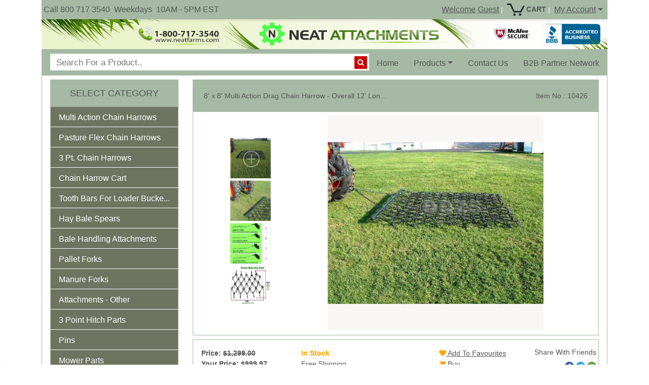

--- FILE ---
content_type: text/html; charset=utf-8
request_url: https://neatfarms.com/8---x-8---Variable-Action-Drag-Chain-Harrow---Overall-12--Long--1-2-?rTab=true
body_size: 66415
content:
<!doctype html>
<html lang="en">
<head>

    <meta charset="utf-8">

    
        
    <meta property="fb:app_id" content="" />
    <meta property="og:url" content="" />
    <meta property="og:type" content="website" />
    <meta property="og:title" content="8&#039;  x 8&#039;  Multi Action Drag Chain Harrow - Overall 12&#039; Long- 1/2&quot;" />
    <meta property="og:description" content="MULTI ACTION - FLEXIBLE TINE CHAIN LINK DRAG HARROW&amp;nbsp; -&amp;nbsp;Complete With Heavy Duty Universal Draw Bar, Chain &amp;amp;&amp;nbsp; Ring -&amp;nbsp;It is easy to use and handle -&amp;nbsp;Perfect Results -&amp;nbsp;No Lubrication or Adjustments required&amp;nbsp; -&amp;nbsp;Use Behind&amp;nbsp;Pickup, Tractor or Behind farm implements for one pass coverage." />
    <meta property="og:image" content="https://neatfarms.comhttps://neatfarms.com/images/no-image.png" />

    
        <meta name="description" content="8&#039; wide 8&#039; long flex drag chain harrows for preparing seed beds and paddock maintenance">
        <meta name="keywords" content="8&#039;  x 8&#039;  Variable Action Drag Chain Harrow,chain harrow, harrow rake, drag rake, drag harrow, atv drag, atv harrow arena drag, arena harrow, harrow usa, usa drag harrow, pasture harrow, beach harrow, riding ring rake, arena rake, atv rake, arena groomer, arena drag harrow, multi-use harrow, drag mat, harrow mat, drawbar harrow, us made harrow, made in usa chain harrow, chain harrow, drag chain harrow, bale spear, hay spear, bale spear attachments, neat attachments, neatfarms, neat farms, pallet forks, bucket attachments, tooth bar, tractor hitch kits,euro attachments,manure forks,debris forks,pasture harrows,bucket tooth bar,skid steer attachments">
        <meta name="viewport" content="width=device-width, initial-scale=1.0, maximum-scale=1, user-scalable=0">

    


    
    <title>8&#039;  x 8&#039;  Variable Action Drag Chain Harrow | Neat Attachments</title>



                
                <link rel="canonical" href="https&#x3A;&#x2F;&#x2F;neatfarms.com&#x2F;8---x-8---Variable-Action-Drag-Chain-Harrow---Overall-12--Long--1-2-">
    
    
    
        <link href="https://cdn.jsdelivr.net/npm/summernote@0.8.18/dist/summernote-bs4.css" rel="stylesheet" />
        
                    <link rel="stylesheet" href="https://cdnjs.cloudflare.com/ajax/libs/OwlCarousel2/2.3.4/assets/owl.carousel.min.css">
            <link rel="stylesheet" href="https://cdn.jsdelivr.net/npm/bootstrap@5.0.2/dist/css/bootstrap.min.css">
                        <link rel="stylesheet" href="https://cdnjs.cloudflare.com/ajax/libs/font-awesome/4.7.0/css/font-awesome.min.css">
        

    

        <link href="https://cdnjs.cloudflare.com/ajax/libs/summernote/0.8.1/summernote.css" rel="stylesheet" />
    


                <style>



      form#add-to-cart .row a {
        width:auto;
       }

        .table{
            width:100% !important;
        }
        .ProductImage{
            width: 150px !important;
            height: 113px !important;
        }
        .btnBar{
        //  margin-left: 25px;
            margin-bottom: 15px;
            width: 100%;
        }
        .mobview{
            display: none;
        }
        .addToCart{
            font-size: 14px;
        }
        .addToWishlist{
            font-size: 14px;
            cursor: pointer;
        }
        .scrollToTop{
            width:100px;
            height:130px;
            padding:10px;
            text-align:center;
            background: whiteSmoke;
            font-weight: bold;
            color: #dad5d5;;
            text-decoration: none;
            position:fixed;
        //	top:650px;
            bottom: 0px;
            right:25px;
            background: url(/images/Arrow-Up.png) no-repeat -10px 0px;
        }
        .scrollToTop:hover{
            text-decoration:none;
        }

        .tabBar{
            position: fixed;
            bottom: 130px;
            right: 3.5%;
        }

        .modal-dialog{
            width: 55% !important;
        }
        .adminBadge {
            border-top: 1px dashed #A9A9A9;
            border-bottom: 1px dashed #A9A9A9;
            font-size: 9px;
            text-transform: uppercase;
            color: red;
            letter-spacing: .5px;
            padding: 2px;
            font-weight: 700;
            white-space: nowrap;
        }
        .myQuestionList{
            margin-left: -40px;
            margin-top: 20px;
        }
        .voteAlignment{
            margin-left: -40px;
        }
        .qaAlignment {
            margin-right: -30px;
            margin-left: -5px;
        }
        #reviewGuideLine .modal-header .close {
            margin-top: -7px;
        }
        .voteIcon{
            font-size: 20px;
            cursor: pointer;
            margin-top: -4px;
            margin-top: -4px;
            z-index:1;
            position:relative;
        }
        .myList li{ ;
        }
        .myQuestionList li.questionData{ display:none;
        }
        .questionData{
            margin-top: 10px;
        }
        .loadMore {
            color:green;
            cursor:pointer;
            display:none;
            margin-bottom: 10px;
        }


        #seeAllQuestion{
            display:none;
        }
        .loadMore:hover {
            color:black;
        }
        .showLess {
            color:green;
            cursor:pointer;
            display: none;
            margin-bottom: 10px;
        }
        .showLess:hover {
            color:black;
        }
        .ask-search{

            top: 12px;
            left: 24px;
            position: absolute;

        }
        .votes{
            margin-top: -4px;
        }
        .qustionData{
            margin-bottom: 10px;
        }
        ul
        {
            list-style-type: none;
        }
        .loginPage{
            /*margin-left: 15px;*/
        }
        .pro-style{
            font-size: 14px;
        }
        .video_items{
            height: auto;
            min-height: 360px;
            width: 100%;
        }

        /*Jssor slider start*/

        .jssora05l, .jssora05r {
            display: block;
            position: absolute;
            /* size of arrow element */
            width: 40px;
            height: 40px;
            cursor: pointer;
            background: url(/images/img/a17.png) no-repeat;
            overflow: hidden;
        }
        .jssora05l { background-position: -10px -40px; }
        .jssora05r { background-position: -70px -40px; }
        .jssora05l:hover { background-position: -130px -40px; }
        .jssora05r:hover { background-position: -190px -40px; }
        .jssora05l.jssora05ldn { background-position: -250px -40px; }
        .jssora05r.jssora05rdn { background-position: -310px -40px; }

        .jssort02 {
            position: absolute;
            /* size of thumbnail navigator container */
            width: 120px;
            height: 480px;
        }
        /*  .pro-detail{
          margin-left: -32px;
          }*/

        .jssort02 .p {
            position: absolute;
            top: 0;
            left: 0;
            width:94px !important;
            height: 94px !important;
        }

        .jssort02 .t {
            position: absolute;
            top: 0;
            left: 0;
            width: 100%;
            height: 100%;
            border: none;
        }

        .jssort02 .w {
            position: absolute;
            top: 0px;
            left: 0px;
            width: 100%;
            height: 100%;
        }
        .jssort02 .c {
            position: absolute;
            top: 0px;
            left: 0px;
            width:94px !important;
            height: 94px !important;
        //   border: #000 2px solid;
            box-sizing: content-box;
            background: url(/images/img/t01.png) -800px -800px no-repeat;
            _background: none;
        }
        .jssort02 .pav .c {
            top: 2px;
            _top: 0px;
            left: 2px;
            _left: 0px;
            width: 95px;
            height: 70px;
            border: #000 0px solid;
            _border: #fff 2px solid;
            background-position: 50% 50%;
        }

        .jssort02 .p:hover .c {
            top: 0px;
            left: 0px;
            width: 94px !important;
            height: 94px !important;
            border: #fff 1px solid;
            background-position: 50% 50%;
        }
        .jssort02 .p.pdn .c {
            background-position: 50% 50%;
            width:94px !important;
            height: 94px !important;
        //    border: #000 2px solid;
        }
        * html .jssort02 .c, * html .jssort02 .pdn .c, * html .jssort02 .pav .c {
            /* ie quirks mode adjust */
            width:94px !important;
            height: 94px !important;
        }

        .product_decoration{
            border-top-color: #6f8f3a;
            border-top-style: solid;
            border-top-width: 1px;
        }

        @media only screen and (max-width: 767px) {
            .content-area {
                position: relative;
                margin: 0 auto;
            }
            .carousel-indicators li {
                border-radius: 50%;
                height: 10px;
                width: 10px;
            }
            .carousel-indicators .active {
                height: 15px;
                width: 15px;


            }

            .mobSlider {
                left: -153px !important;
                width: 730px!important;
            }
            .jssora05l{
                left: 10px!important;
                /*display: block!important;*/
            }
            .jssora05r{
                right: 115px!important;
                /*display: block!important;*/
            }
            .carousel {
                height: 200px;
            }

            .carousel-inner {
                /* make sure your .items will get correct height */
                height: 100%;
            }

            .item {
                background-size: cover;
                background-position: 50% 50%;
                width: 100%;
                height: 100%;
            }

            /*#myCarousel{*/
            /*display: block !important;*/
            /*}*/
            /*.mobNavigator{*/
            /*display: block !important;*/
            /*}*/
            .jssort02{
                display: none!important;
            }
            #slider1_container{
                /*display: none;*/
                width: 100% !important;

            }
            .modal{
                left: -100px !important;
                right: -100px !important;
            }
            .mobGuide
            {
                margin-top: 10px !important;
            }
            .navTabs{
                float: left;
            }
            .qaAlignment{
                margin-right: 0px;
                margin-left: 0px;
            }
            .pro-detail{
                margin-left: 0px;
            }


            .normalStyle{
                margin-left: 0px;
            }
            .msgStyle{
                width: 100%;
            }
            .bulkStyle{
                margin-left: 0px;
            }

            .shareSocial
            {
                margin-left: -15px;
                float: none;
            }
            .buttonSpace
            {
                margin-bottom: 12px;
            }
            h4
            {
                font-size: 18px;
            }
            .scrollToTop{
                display: none!important;
            }
            .btnBar{
                display: none!important;
            }
            .mlsg{
                margin-top: -29px !important;
            }
            .prm{
                padding-left:22px !important;
            }
            .shareButton{
                float: none;
            }

            .mobWidth{
                width: 102% !important;
            }
            .mobMargin{
                margin-left: 0px !important;
            }
            .spanReview{
                /* width: 10px; */
                display: block;
                white-space: nowrap;
            }
            .mobileAdjustment{
                width: 97%!important;
            }
            .pro-button{
                margin-right: 0px!important;
            }
            /*
            .slashBottom-10 {

                margin-top: 0px!important;
                margin-right: 15px!important;

            }*/
            .mobHr{
                margin-right: 15px!important;
            }
            .question-rating
            {
                margin-bottom: 5px;
            }
            .comment-btn
            {
                margin-top: 10px;
            }
        }
        #media-controls{
            position: absolute;
            top: 200px;
            left:200px;
            height: 40px;


        }
        .playbutton{
            color: #e07373;
            font-size: 65px;
            z-index: 10000;
        }
        .video_items {
            height: 360px;
            width: 100%;
        }



        @media all and (min-width: 1600px) { .slider{ width:829px; !important;} }
        @-moz-document url-prefix() {
            .playbutton {
                display: none;
            }
        }

        @media only screen and (min-width: 768px) {

            .mobSlider{
                width: 500px!important;
            }
            .pro-button{
                margin-left: -56px;
            }
            .main_division1 >.col-md-9 {
                width: 65%;
                margin-left: 11% !important;
            }
            .ulAlign
            {
                max-height: 18px;
            }
            .comment-btn
            {
                float: right;
            }
            .votes{
                text-align: center;
            }
            .vote-up
            {
                text-align: center;
            }
            .vote-down
            {
                text-align: center;
            }
            .shareSocial
            {
                margin-right: -48px !important;
                float: right;
            }

        }
        @media only screen and (min-width: 990px) {
            .pro-button{
                margin-left: -75px;
            }

            .main_division1 >.col-md-9 {
                width: 74%;
                margin-left: 4% !important;
            }
            .pro-detail{
                margin-left: -21px;
            }
            .msgStyle{
                margin-left: 0px;
            }
            .avail{
                margin-left: 0px;
            }
            .btn{
                font-size: 9px;
            }
        }

        @media only screen and (min-width: 1200px) {
            .pro-button{
                margin-left: -86px;
            }
            .mobWidth{
                width: 175%;
            }

            .pro-detail {
                margin-left: -32px;
            }
            .main_division1 >.col-md-9 {
                width: 77%;
                margin-left: 0% !important;
            }
            .btn{
                font-size: 14px;
            }
            #proDetail{
                margin-top: -10px;
                margin-left: 46px;

            }


            .normalStyle{
                margin-left: 105px;
            }
            .msgStyle{
                width: 175%;
            }
            .bulkStyle{
                margin-left: 74px;
            }

            .shareButton{
                float: right;
            }
            .mlsg{
                margin-left: -30px !important;

            }
        }
        .productDetail{
            margin-left: 4px;
        }
        .write_review{
            /*margin-bottom: 20px;*/
            margin-top: -6px;
        }

        .spanReview{
            /* width: 10px; */
            display: block;
            white-space: nowrap;
        }

        .label-detail{
            margin-top: 5px;
        }

        #pinterest > span {
            margin-left: 5px;
            top: -17px;
        }
        .shareIcon{
            height:18px;
        }
        .card
        {
            border-top-right-radius: 10px;
            border-top-left-radius: 10px;
        }
        .card-header
        {
            border-top-right-radius: 10px!important;
            border-top-left-radius: 10px!important;
        }
        .Review-guide-line
        {
            padding-top: 177px;
        }
        .pro-share-modal
        {
            padding-top: 354px;
        }
        @media only screen and (min-width: 1200px)
        {
            .bulk-buyer-style
            {
                width: 130%;
            }
        }
        .nav-link:hover
        {
            background-color: #999;
        }
        span.color{
            width: 1rem;
            height: 1rem;
            display: inline-block;

            box-shadow: 2px 2px 4px 0 rgba(0,0,0,.2);
            border: 1px solid rgba(0,0,0,.05);
            cursor: pointer;
            background-size: contain;
        }

        .row.card-body *, .navTabs.nav-link{
            font-size: 14px;
            color: #555555;
        }

        .addToCart.add-to-cart.pro-style{
            color: #555555!important;
        }

        .tab-pane *{
            font-size: 12px;
            color: #555555;
        }

        .row.card-body :not(.fa), .navTabs.nav-link, .tab-pane *{
            font-family: Arial, Helvetica, sans-serif;
        }

        .hidden{
            display: none;
        }





        .product-details {
            margin-bottom: 10px;
        }

        .font-bold {
            font-weight: bold;
        }

        .font-bold {
            font-weight: bold;
        }

        .price {
            font-size: 20px;
            color: #e67e22;
            font-weight: bold;
        }

        .product-font {
            font-size: 14px !important;
            line-height: 1.5;
        }


        .truncate {
            white-space: nowrap;
            overflow: hidden;
            text-overflow: ellipsis;
        }

        .thumbnail {
            display: block;
            padding: 30px !important;
            margin-bottom: 8px;
            line-height: 1.42857143;
            background-color: #fff;
            border: 1px solid rgb(165, 185, 165);
            border-radius: 4px;
            -webkit-transition: border .2s ease-in-out;
            -o-transition: border .2s ease-in-out;
            transition: border .2s ease-in-out;
            text-align: center;
            font-size: 14px;
            padding-top: 15px;
            padding-bottom: 0px;
            padding-top: 29px !important;
            padding-bottom: 15px !important;
        }

        .product-card {
            width: 194px;
            padding: 10px;
            border: 1px solid #ccc;
            border-radius: 5px;
            background-color: #f5f5f547;
            box-shadow: 0 4px 8px rgb(0 0 0 / 12%);
            position: relative;
            overflow: hidden; /* Ensures diagonal line stays inside */
        }

        .product-card.sold-out {
            border-color: pink !important;
        }


        .product-card.sold-out::before {
            content: '';
            position: absolute;
            top: 0;
            left: 0;
            width: 100%;
            height: 100%;
            background: linear-gradient(to top right, transparent 48%, rgba(255, 192, 203, 0.4) 48%, rgba(255, 192, 203, 0.4) 52%, transparent 52%);
            pointer-events: none;
            z-index: 1;
        }

        .product-image-container {
            display: flex;
            align-items: center;
            justify-content: center;
        }
        .product-image-container {
            width: 502px;
            height: 502px;
            background-color: #f9f6f6;
            border-radius: 10px;
            overflow: hidden;
            display: flex;
            align-items: center;
            justify-content: center;
            margin-bottom: 10px;
            position: relative;
        }

        .product-image-container img {
            max-width: 100%;
            max-height: 100%;
            object-fit: contain;
            object-position: center;
            display: block;
            width: auto;
            height: auto;
        }


        @media only screen and (max-width: 767px) {
            .product-image-container {
                aspect-ratio: 1;
                height: auto;
                margin-left: 94px;
                border-radius: 10px;
                margin-top: -23px;
            }
            .jssora05l {
                left: -32px !important;
            }
        }


        .jssort02 {
            display: flex;
            flex-direction: column;
            align-items: center; /* Center to main image */
            justify-content: center;
            height: 100%; /* Match main image height */
        }

        .jssort02 .p {
            height: 94px; /* Thumbnail height */
            width: 94px;  /* Thumbnail width */
            margin-bottom: 5px;
        }

        .jssort02 .w,
        .jssort02 .t {
            width: 94px;
            height: 94px;
            border-radius: 8px; /* Rounded corners */
            overflow: hidden; /* Prevent image overflow */
        }

        .jssort02 .w img,
        .jssort02 .t img {
            border-radius: 8px; /* Apply rounding to images too */
        }








    </style>
            <link href="https://djgj1txm6v38q.cloudfront.net/files/s1/assets/16218634061004631166.png" rel="shortcut icon" type="image/vnd.microsoft.icon">
        <script src="https://cdnjs.cloudflare.com/ajax/libs/jquery/3.6.0/jquery.min.js"></script>


                    
<style>


    .card{
        border-color: rgb(165, 185, 165);
    }
    .card-footer{
        border-color: rgb(165, 185, 165);
    }
    .panel-border-color{
        border-color: rgb(165, 185, 165);
    }
    .tag_prev_season_best_font_color{
        font-weight:normal;
    }
    .text-center b {
        font-weight:normal !important;
    }
    .title-bar-bg-text span b, .title-bar-bg-text b{
        font-weight:normal !important;
    }
    .catbrochure{
        margin-bottom: -15px;
        margin-top: -9px;
        font-size: 24px;
        float:right;


    }
    .cat-list-image{
        background-color: #E1E1E1;
        padding: 2px;
        border: 1px solid #969696;
        margin-top: 3px;
    }
    .pro-mobile {
        top: -7px;
    }
    .slashBottom-10 {
        border-bottom-left-radius: 2px;
        border-bottom-right-radius: 2px;
        height: 35px;
        margin-top: -25px;
        background-color: #93db93;
    }
    .alert{
        margin-bottom: 10px;
    }
    .catDetail{
        margin-right: 4px;
    }
    hr {
        margin-top: 10px;
        margin-bottom: 10px;
    }
    .ProductImage{
        width: 150px !important;
        height: 113px !important;
    }
    @media only screen and (max-width: 480px) {

        .truncate {
            width: 110px;
            white-space: nowrap;
            overflow: hidden;
            text-overflow: ellipsis;
        }
        .pro-mobile {
            top: -28px ;
            float: right;
            /*left: 25px;*/
        }
        .wordswrap{

            word-wrap: break-word;
        }
    }

    @media only screen and (min-width:768px ) and (max-width: 1200px)
    {
        .cat-list-image
        {
            width: 100%;
        }
    }
    @media only screen and (max-width: 767px)
    {

        .product-list-container
        {
            text-align: center;
        }

        .mobOn{
            display: flex!important;
        }
        .mobileOn{
            display: block!important;
        }
        .mobOff{
            display: none!important;
        }
        .align-center{
            text-align: center;
        }
        .card-footer
        {
            height:auto;
        }
        .productBtn
        {
            margin-top: 12px;
        }
    }


    .card
    {
        border-top-right-radius: 10px;
        border-top-left-radius: 10px;
    }
    .subcat-ul{
        margin-bottom: 0px;
    }
    .card-header
    {
        border-top-right-radius: 10px!important;
        border-top-left-radius: 10px!important;
        border-color: white;
    }
    .flex a
    {
        color: #337ab7!important;
    }
    .subtitle-height{
        min-height: 104px;
        max-height: 104px;
    }
    #noticesite1{
        width: 24px;
        height: 34px;
        float: right;
        top: 24px;
        right: 7px;
        cursor: pointer;
        position: absolute;
    }
    .homeLink>a{
        background-color: #999;
    }

    .ProductParagraph{
        margin: 0 0 5px;
        white-space: nowrap;
        overflow: hidden;
        text-overflow: ellipsis;
        font-size: 14px;
    }
    .thumbnail .caption {
        padding-bottom: 0px;
        padding-left: 9px;
        padding-right: 9px;
        padding-top: 0px;
    }
    .homeLink>a{
        background-color: #ccc;
    }
    .navbar-nav .nav-link:focus, .navbar-nav .nav-link:hover {
        background-color: #ccc !important;
    }
    .navbar-nav .open > a, .navbar-nav .open > a:focus, .navbar-nav .open > a:hover {
        background-color: #eee;
        border-color: rgb(165, 185, 165);
    }
    .thumbnail {
        display: block;
        padding: 4px;
        margin-bottom: 20px;
        line-height: 1.42857143;
        background-color: #fff;
        border: 1px solid rgb(165, 185, 165);
        border-radius: 4px;
        -webkit-transition: border .2s ease-in-out;
        -o-transition: border .2s ease-in-out;
        transition: border .2s ease-in-out;
        text-align: center;
        font-size: 14px;
    }

    .loadingDiv{
        background-attachment: scroll;
        background-clip: border-box;
        background-color: grey;
        background-image: none;
        background-origin: padding-box;
        background-position: 0 0;
        background-repeat: repeat;
        background-size: auto auto;
        display: block;
        left: 42%;
        position: fixed;
        top: 36%;
        z-index: 100000;
    }

    .loadingDivOuter {
        background-color: black;
        height: 100%;
        left: 0;
        opacity: 0.5;
        position: fixed;
        top: 0;
        width: 100%;
        z-index: 10000;
    }
    .slashBottom-10{
        border-bottom-left-radius: 10px;
        border-bottom-right-radius: 10px;
        height: 30px;
        margin-top: -25px;
        background-color: #93db93
    }

    .cat-sidebar-body{
        padding: 0px;

    }

    .subcatslink{
        text-decoration: none;
        color: #ffffff ;
        font-family: Arial,Helvetica,sans-serif;
        font-size: 14px;
        font-weight: 500;
        padding: 5px 0px;
        text-indent: 10px;
    }
    .mainpanelleftsidebar{
        background-color: #000000;
    }
    .catleftsidebar{
        background-color: #737864;
        border-color: white;
        border: 0;
    }
    .catleftsidebar > .panel-heading{
        background-color: #333 !important;
    }
    .mainpanelleftsidebar > .panel-heading{
        border-bottom-color: #333;
    }
    .textWrapUp{
        display:inline-block;
        width:220px;
        white-space: nowrap;
        overflow:hidden;
        text-overflow: ellipsis;
    }
    .catleftsidebar>.panel-heading>h4>a{
        text-decoration: none !important;
        color: #ffffff;
    }
    .catleftsidebar>.panel-heading>h4>a:hover{
        text-decoration: none !important;
        color: #ff9999 ;
    }
    .sideBarContent{
        padding: 0px 10px;
    }

    body
    {
        font-family:Arial,Helvetica,sans-serif;
        font-size: 14px; /* improve base readability */
        background-color: #ffffff;
    }
    .nav-link
    {
        font-size: 0.95rem;
    }
    .top-nav
    {
        font-size:0.7rem;
    }

    .header-poster
    {
        max-height: 59px;
        width: 100%;
    }
    .carousel-item img
    {
        height: 333px;
    }

    .star-icon
    {
        font-size: 10px;
    }
    .blockquote
    {
        color: inherit;
        font-size: inherit;
        font-style: italic;
    }
    .remove-cret:after {
        display: none;
    }
    .mob-dropdown
    {
        left: auto;
        right: 0px;
    }
    .copyright
    {
        font-size: 19px;
        background-color: #FFFF99;
        color: #0000FF;
        font-family: "comic sans ms", cursive;
    }
    .dropdown-item
    {
        font-size: 12px;
    }
    @media only screen and (max-width: 767px)
    {

        .breadcrumb-arrow li, .breadcrumb-arrow li a, .breadcrumb-arrow li span {
            display: inline-block;
            vertical-align: top;
            background-color: #A5B9A5;
            border-color: rgb(165, 185, 165) !important;
        }

        #noifysite {
            top: 41px;
        }#noticesite1{
             top: 50px;
         }
        #navbarSupportedContent{
            background-color: white;
            width: 80%;
            position: fixed;
            top: 41px;
            left: 0;
        }
        .top-nav-row
        {
            display: none;
        }
        .mobile-search-box
        {
            height: 35px!important;
        }
        .mobile-search-container
        {
            padding: 3px 51px 0px 10px!important;
        }
        .mobile-search-button
        {
            top: 2px!important;

        }
        .navbar
        {

            position: sticky;
            position: -webkit-sticky;
            top: 0;
            right: 0;
            left: 0;
            z-index: 1030;
        }

    }


    .footer-link
    {
        font-size: 12px;
    }
    .mobile-search-container {
        background-color: #FFF;
        position: relative;
        border-radius: 4px;
        padding: 7px 51px 0px 10px;
    }
    .mobile-search-box {
        background-color: transparent;
        outline: none;
        height: 31px;
        font-size: 15px;
        border: 0;
        width: 100%;
        margin-top: -5px;
    }
    .mobile-search-button {
        position: absolute;
        right: 4px;
        top: 5px;
        background-color: #C00;
        border-radius: 50%;
        border: 0;
        color: #FFF;
        width: 25px;
        height: 25px;
        outline: 0;
    }


    .dropdown-submenu {
        position: relative;
    }

    .dropdown-submenu>.dropdown-menu {
        top: 0;
        left: 100%;
        margin-top: -6px;
        margin-left: -1px;
        -webkit-border-radius: 0 6px 6px 6px;
        -moz-border-radius: 0 6px 6px;
        border-radius: 0 6px 6px 6px;
    }

    .dropdown-submenu:hover>.dropdown-menu {
        display: block;
    }

    .dropdown-submenu>a:after {
        display: block;
        content: " ";
        float: right;
        width: 0;
        height: 0;
        border-color: transparent;
        border-style: solid;
        border-width: 5px 0 5px 5px;
        border-left-color: #ccc;
        margin-top: 5px;
        margin-right: -10px;
    }

    .dropdown-submenu:hover>a:after {
        border-left-color: #fff;
    }

    .dropdown-submenu.pull-left {
        float: none;
    }

    .dropdown-submenu.pull-left>.dropdown-menu {
        left: -100%;
        margin-left: 10px;
        -webkit-border-radius: 6px 0 6px 6px;
        -moz-border-radius: 6px 0 6px 6px;
        border-radius: 6px 0 6px 6px;
    }
    .big-card
    {
        border-top-left-radius: 21px;
        border-top-right-radius: 21px;
        border: 1px solid;
        border-color: rgb(165, 185, 165) ;
    }
    .navbar
    {
        border-top-left-radius: 18px!important;
        border-top-right-radius: 18px!important;

    }
    .big-card-header
    {
        border-top-left-radius: 18px!important;
        border-top-right-radius: 18px!important;
        border-color:white;
    }
    .sidebar
    {
        border-top-right-radius: 10px !important;
        border-top-left-radius: 10px !important;

    }
    .left-blockquote
    {
        border-radius: 10px;
    }
    .featured
    {
        border-top-right-radius: 10px!important;
        border-top-left-radius: 10px!important;
    }
    .featured-footer
    {
        border-bottom-right-radius: 35px!important;
        border-bottom-left-radius: 35px!important;
    }
    .blockquote-right
    {
        border-radius: 10px;
    }
        .blockquote-right{
        background-color:#ffffff;
    }

    .left-blockquote{
        background-color:#ffffff;
    }
        .sliderHeight{
        height: 333px !important;
    }
    .new-pro-card
    {
        border-top-left-radius: 10px;
        border-top-right-radius: 10px;
    }
    .video
    {
        border-top-left-radius: 10px;
        border-top-right-radius: 10px;
    }
    .btn
    {
        font-size: 12px;
    }
    .flex {
        margin-bottom: 10px;
        background-color: #d9edf7;
        border-color: rgb(165, 185, 165);
        height: auto;
        display: -webkit-flex;
        display: flex;
        border-top-left-radius: 4px;
        border-top-right-radius: 4px;
        border-bottom-left-radius: 4px;
        border-bottom-right-radius: 4px;
    }
    .flex div {
        -webkit-flex: 1;
        -ms-flex: 1;
        flex: 2 1 content;
        padding: 10px;

    }
    .tagDescription {
        max-height: 8.1em;
        min-height: 8.1em;
        line-height: 1.35em;
        overflow: hidden;
    }

    .tagDescription *, .product-meta-data *{
        font-family: Arial, Helvetica, sans-serif;
        font-size: 10px;
        color: #555555;
    }

    .product-meta-data *{
        font-size: 12px;
    }

    @media only screen and (min-width: 767px) {
        .mobileDisplay{
            display: inherit!important;
        }
        .mobileViewOn{
            display: none!important;
        }
    }

    @media only screen and (max-width: 767px) {

        .breadcrumb-arrow {
            height: 36px;
            padding: 0;
            line-height: 55px;
            list-style: none;
            background-color: #f7f7f7;
        }
        .breadcrumb-arrow li:first-child a {
            border-radius: 4px 0 0 4px;
            -webkit-border-radius: 4px 0 0 4px;
            -moz-border-radius: 4px 0 0 4px
        }
        .breadcrumb-arrow li, .breadcrumb-arrow li a, .breadcrumb-arrow li span {
            display: inline-block;
            vertical-align: top
        }
        .breadcrumb-arrow li:not(:first-child) {
            margin-left: -5px
        }
        .breadcrumb-arrow li+li:before {
            padding: 0;
            content: ""
        }

        .breadcrumb-arrow li span {
            padding: 0 10px
        }
        .breadcrumb-arrow li a, .breadcrumb-arrow li:not(:first-child) span {
            height: 36px;
            padding: 0 10px 0 25px;
            line-height: 35px;
            margin-top: 7px;
        }
        .breadcrumb-arrow li:first-child a {
            padding: 0 10px;
        }
        .breadcrumb-arrow li a {
            position: relative;
            color: #fff;
            text-decoration: none;
            background-color: #3bafda;
            border: 1px solid #3bafda;
            width: 100%;
        }
        .breadcrumb-arrow li:first-child a {
            padding-left: 10px
        }
        .breadcrumb-arrow li a:after, .breadcrumb-arrow li a:before {
            position: absolute;
            top: -1px;
            width: 0;
            height: 0;
            content: '';
            border-top: 18px solid transparent;
            border-bottom: 18px solid transparent
        }
        .breadcrumb-arrow li a:before {
            right: -10px;
            z-index: 3;
            border-left-color: #3bafda;
            border-left-style: solid;
            border-left-width: 11px
        }
        .breadcrumb-arrow li a:after {
            right: -11px;
            z-index: 2;
            border-left: 11px solid #2494be
        }
        .breadcrumb-arrow li a:focus, .breadcrumb-arrow li a:hover {
            background-color: #4fc1e9;
            border: 1px solid #4fc1e9
        }
        .breadcrumb-arrow li a:focus:before, .breadcrumb-arrow li a:hover:before {
            border-left-color: #4fc1e9
        }
        .breadcrumb-arrow li a:active {
            background-color: #2494be;
            border: 1px solid #2494be
        }
        .breadcrumb-arrow li a:active:after, .breadcrumb-arrow li a:active:before {
            border-left-color: #2494be
        }
        .breadcrumb-arrow li span {
            color: #434a54
        }
        .subtitle-height{
            min-height: 155px;
            max-height: 155px;
        }
        .header-height
        {
            height: auto!important;
        }
        .catbrochure {
            float: none!important;
            margin-top: 5px;
            margin-bottom: 10px;
        }
        .subcatbrochure{
            float: right;
            margin-top: -2px;
        }
        #messageDisplay{
            margin-right: 10px;
        }
        .mobMenu{
            color: white;
            text-decoration: none;
        }
        .mobMenu:focus, .mobMenu:hover {

            color:white;
            text-decoration: none;

        }
        .mobileBannerStyle{
            max-height: 35px;
            margin-top: 10px;
        }
        .mobileButton{
            display: none;
        }
        #addToCartBtn .btn-cart
        {
            border-width: medium;
            font-weight: bold;
            font-size: 14px;
        }
        .mobileNavOff{
            display: none!important;
        }
        .mobilePanelOff{
            display: none!important;
        }
        .mobileNavOn{
            display: block!important;
        }
        .mobileHeading{
            display: block!important;
            text-align: left;

        }
    }
    @media only screen and (max-width: 340px) {
        .mobileNavOn{
            font-size: x-small!important;
        }
    }
    @media only screen and (max-width: 286px) {
        .mobileNavOn{
            font-size: xx-small!important;
        }
    }
    @media (min-width: 768px){
        .dropdown-submenu > .dropdown-menu {
            top: 0;
            left: 100%;
            margin-top: -9px;
            margin-left: -1px;
            -webkit-border-radius: 0 6px 6px 6px;
            -moz-border-radius: 0 6px 6px;
            border-radius: 0 6px 6px 6px;
        }
        .navbar-nav > li > .dropdown-menu {
            margin-top: 0;
            border-top-left-radius: 0;
            border-top-right-radius: 0;
        }
        .nav-style{
            height: 50px!important;
            padding: 15px 15px!important;
        }
        . .dropdown-menu {
            right: -12px;
            left: auto;
        }

    }
    .panelHeadingDecoration{

        width:100%;
    }

    .btn-tag
    {
        font-size: inherit;
        color: #333;
        background-color: #fff;
        border-color: #ccc;
    }
    .btn-tag:hover
    {
        background-color: #e6e6e6;
        border-color: rgb(165, 185, 165);
        color: #333;
    }
    .btn-cart
    {
        font-size: inherit;
        background-color: white;
        color: orange;
        border-color: orange;
    }
    .btn-cart:hover
    {
        background-color: grey;
        color: black;
    }
    .item_color{
        color: #505a64;
    }
    .review-color{
        color:#505a64;
    }
    .textUnderLine{
        text-decoration: underline;
        position: relative;
        top: -4px;
    }

    /*
    .navbar-nav > li > a
    {
          color: #337ab7!important;
    }
    */

    @media (max-width: 767px) {
        .mobileRadiusNone{
            border-radius: 0px !important;
        }
        .nav-style{
            padding-left: 15px !important;
        }
        .navbar .navbar-nav .open .dropdown-menu > li > a:hover,
        .navbar .navbar-nav .open .dropdown-menu > li > a:focus {
            background-color: #ccc;
        }

        #forSmallScreen{
            display: block!important;
        }
        #forLargeScreen{
            display: none!important;
        }
        #collapseMain{
            height: 300px!important;
            overflow: auto!important;
            margin-left: -30px;
            margin-right: 10px;
        }
        #collapseMain > li > ul{
            margin-left: -43px;
        }
    }
    @media (min-width: 992px) and (max-width: 1199px)
    {
        .mobile-search-container
        {
            width: 17%;
        }
    }
    @media (min-width: 768px) and (max-width: 991px)
    {
        .mobile-search-container
        {
            width: 17%;
            margin-right: 10px;
        }
        .nav-style
        {
            padding: 15px 10px!important;
            font-size: 12px;
        }
    }
    .subcat-ul
    {
        list-style-type: none;
        margin-left:-20px;
    }
    .top-nav a
    {
        text-decoration: none;
    }
    . a
    {
        text-decoration: none;
    }
    .dropdown-item a
    {
        text-decoration: none;
    }
    .bottom-margin
    {
        margin-bottom: -17px;
    }
    .header-color
    {
        background-color: #f7f7f7;
        color: #505a64!important;
    }
    .leftarrow{

        top: -7px;
        color: #ddd;
        font-size: 30px;

    }
    .rightarrow {
        top: -7px;
        color: #ddd;
        font-size: 30px;
    }
    .navbar
    {
        background-color: #505a64;
    }
    ul > li > .nav-style
    {
        color: #fa9632!important;
    }
    .lrMenu_style >a{
        color: #ffff;
    }
    /*
    .side-bar
    {
           max-width: 232.88px;
    }
    */
    .header-height
    {
        height: 40px;
    }
    .topnavheight{
        height: 2rem;
        line-height: 1.5rem;
    }
    @supports (-webkit-overflow-scrolling: touch) {
        .iphone-search{
            padding-bottom: 40px !important;
        }
        .mobile-search-button {

            position: absolute;
            right: 4px;
            top: 5px;
            background-color: #C00;
            border-radius: 50%;
            border: 0;
            color: #FFF;
            width: 27px;
            height: 27px;
            outline: 0;

        }
        .searchicon{
            margin-left: -3px !important;
        }
        #shipToBilling{
            margin-right: 10px;
        }
    }
    .carousel-caption{
        bottom: 50px;
    }

    .newsletter
    {
        border-top-left-radius: 20px;
        border-top-right-radius: 20px;
    }


    .homepageVideoSlider {
        height: 333px !important;
        margin: 0 auto;
        display: block;
    }
    .tooltip-inner {background-color: white;
        border-style:groove;
        border-color: rgb(165, 185, 165) ;
        color:#333333 ;

    }

    #btnL {
        position: relative;
        right: 9px;
        top: -26px;
        color: blue;
        float: right;
    }
    .exbtnl{
        position: relative !important;
        float: right;
        top: -25px !important;
    }
    .alert{
        padding: 14px;
        font-size: 15px;
    }

    .alert ul{
        margin-bottom: 0px;
    }

    .subtitle-three-dots{
        width: 100%;
        white-space: nowrap;
        overflow: hidden !important;
        text-overflow: ellipsis;
    }

    .title-bar-bg-text{
        border-top-left-radius: 10px!important;
        border-top-right-radius: 10px!important;
        padding: .75rem 1.25rem;
        font-family: Arial, Helvetica, sans-serif;
        min-height: 40px;
        font-weight: normal;
        text-align: center;
        border: 1px solid rgb(165, 185, 165);
        font-size: 18px;
        color: #555555 !important;
        background-color: #A5B9A5;
    }

    .title-bar-bg-text a{
        color: #555555 !important;
    }

    .title-bar-bg-text:hover, .title-bar-bg-text:hover a{
        color: #ffff !important;
    }

    .title-bar-bg-text a:hover{
        color: #007bff!important;
    }

    .top_menu_style, .top_menu_style.nav-link{
        font-family: Arial, Helvetica, sans-serif;
        font-size: 14px!important;
        color: #555555 !important;
    }

    /* Improve keyboard visibility */
    .top_menu_style:focus,
    .top_menu_style.nav-link:focus{
        outline: 2px solid rgba(0,0,0,0.25);
        outline-offset: 2px;
    }

    .top_menu_style.nav-link{
        font-size: 16px!important;
    }

    .top_menu_style.nav-link:hover{
        background-color: #FA640A !important;
        color: white!important;
    }
    .top_menu_style:hover{
        color: white!important;
    }

    .top_menu_header_bg{
        background-color: #A5B9A5;
        border-color:rgb(165, 185, 165) !important;
    }

    a.product_heading_style{
        font-size: 14px!important;
    }
    #backslide{
        position: relative;
    }
    .navigation{
        display: none;
        z-index:10;
    }
        .navigation{
        display:block;
    }
    
    .product-header-background{
        background-color: #a5b9a5;
        font-size: 14px;
        color: #555555;
        font-family: Arial, Helvetica, sans-serif;
    }
    .product-header-background a{
        color: #555555!important
    }

    .product-meta-data *{
        font-size: 14px;
    }
    .product-header-background{
        font-size: 14px;
    }
    .tagDescription *{
        font-size: inherit;
    }
    .btn-cart{
        font-size: 12px;
        background-color: #ffffff;
        color: #ffa500;
    }

    .a-text-bold {
        font-weight: 700!important;
    }

    .sub-category-menu{
        padding: 5px 0px;
        border-top-right-radius: 10px;
        border-top-left-radius: 10px;
        background-color: rgba(0,0,0,.03);
        border-bottom: 1px solid white;
        white-space: nowrap;
        overflow: hidden;
        text-overflow: ellipsis;
        width: 100%;
    }
    .sub-category-menu a{
        width: 100%;
        overflow: hidden;
        text-overflow: ellipsis;
        width: 100%;
    }
    .sub-category-menu a:hover{
        color: white;
        text-decoration: none;
    }

    .table, .table thead, .table tbody, .table th, .table tr, .table td{
        border-color: rgb(165, 185, 165) !important;
    }

    .product-card.active {
        border: 2px solid  #A5B9A5;;
        box-shadow: 0 0 8px #A5B9A5;;
    }
</style>
        

        <style>
    /*===================
=====Slider==========
===================*/
    .swiper-container {
        width: 100%;
        height: 100%;
        position: relative; }
    .swiper-container .swiper-slide {
        text-align: center;
        font-size: 18px;
        background-size: cover;
        background-position: center;
        background-repeat: no-repeat;
        /* Center slide text vertically */
        display: -webkit-box;
        display: -ms-flexbox;
        display: -webkit-flex;
        display: flex;
        -webkit-box-pack: center;
        -ms-flex-pack: center;
        -webkit-justify-content: center;
        justify-content: center;
        -webkit-box-align: center;
        -ms-flex-align: center;
        -webkit-align-items: center;
        align-items: center;
        width: 100%;
        height: 100%;
        background-color: inherit; }
    .swiper-container .swiper-slide .slider-content {
        display: table;
        height: 100%; }
    .swiper-container .swiper-slide .slider-content .box {
        display: table-cell;
        vertical-align: middle;
        padding: 0 80px 0 150px; }
    .swiper-container .swiper-slide .big-title {
        font-size: 5em; }
    @media (max-width: 767px) {
        .swiper-container .swiper-slide .big-title {
            font-size: 4em; } }
    .swiper-container .swiper-pagination-bullet {
        width: 12px;
        height: 12px;
        display: inline-block;
        border-radius: 100%;
        background-color: #f7f7f7;
        opacity: 1; }
    .swiper-container .swiper-pagination-bullet.swiper-pagination-bullet-active {
        opacity: 1;
        background-color: #0cd4d2; }


    /*===================
=====typography======
===================*/
    /*default*/
    #printableArea  .alt-font {
        font-family: 'Dosis', sans-serif; }

    #printableArea p {
        font-family: 'Roboto', sans-serif;
        font-size: 16px;
        line-height: 26px; }

    #printableArea blockquote {
        font-size: 18px;
        border-color: #0cd4d2;
        padding: 20px 40px;
        text-align: left; }

    .thin {
        font-weight: 300; }

    #printableArea .regular {
        font-weight: 400; }

    #printableArea h1, h2, h3, h4, h5, h6 {
        font-family: Arial, Helvetica, sans-serif;
        font-weight: normal;
        color: #35404f; }

    #printableArea  h1 {
        font-size: 40px; }

    #printableArea h2 {
        font-size: 36px; }

    #printableArea h3 {
        font-size: 32px; }

    #printableArea  h4 {
        font-size: 28px; }

    #printableArea h5 {
        font-size: 24px; }

    #printableArea h6 {
        font-size: 18px; }

    #printableArea em {
        font-family: 'Roboto Slab', serif; }

    #printableArea  a {
        color: #35404f;
        -webkit-transition: all 0.2s ease-in-out;
        -moz-transition: all 0.2s ease-in-out;
        -ms-transition: all 0.2s ease-in-out;
        -o-transition: all 0.2s ease-in-out;
        transition: all 0.2s ease-in-out; }
    #printableArea a:hover, a:active, a:focus {
        text-decoration: none; }

    #printableArea .text-sm {
        font-size: 14px; }

    #printableArea .text-xs {
        font-size: 12px; }

    #printableArea  .box-shadow {
        -webkit-box-shadow: #00000014 0 1px 3px;
        -moz-box-shadow: #00000014 0 1px 3px;
        -ms-box-shadow: #00000014 0 1px 3px;
        box-shadow: #00000014 0 1px 3px; }

    /*lists*/
    #printableArea .list {
        padding-left: 19px; }
    #printableArea  .list li {
        line-height: 30px;
        margin-bottom: 5px; }
    #printableArea .list.list-unstyled {
        margin: 0;
        padding: 0; }

    #printableArea  .alt-list li {
        list-style: none;
        position: relative;
        padding-left: 8px; }
    #printableArea .alt-list li i:first-child {
        position: absolute;
        left: -18px;
        top: 10px;
        width: 20px;
        height: 20px;
        line-height: 15px;
        font-size: 11px;
        text-align: center; }

    #printableArea  .list-inline {
        padding: 0px; }
    #printableArea  .list-inline.alt-list li {
        margin-right: 18px; }
    #printableArea .list-inline.alt-list li:last-child {
        margin-right: 0; }

    #printableArea  dl dt {
        margin-bottom: 5px;
        color: #35404f; }
    #printableArea  dl dd {
        margin-bottom: 10px; }

    #printableArea  .dl-horizontal dt, .dl-horizontal dd {
        margin-bottom: 10px;
        text-align: left; }

    /*dropcaps*/
    #printableArea  .dropcap {
        float: left;
        font-size: 26px;
        height: 50px;
        width: 50px;
        line-height: 50px;
        text-align: center;
        margin: 5px 15px 0 0; }

    /*titles*/
    #printableArea  .title-wrap {
        margin-bottom: 40px;
        text-align: center;
        overflow: hidden;
        text-align: center; }
    #printableArea .title-wrap .title.lines {
        display: inline-block;
        padding: 0 25px;
        position: relative; }
    #printableArea .title-wrap .title.lines:before, .title-wrap .title.lines:after {
        background-color: #00000014;
        content: " ";
        display: block;
        height: 1px;
        position: absolute;
        top: 50%;
        width: 500%; }
    #printableArea  .title-wrap .title.lines:before {
        right: 100%; }
    #printableArea  .title-wrap .title.lines:after {
        left: 100%; }
    #printableArea  .title-wrap .subtitle {
        color: #878c94;
        font-weight: 400;
        margin: 0; }
    #printableArea  .title-wrap label {
        font-weight: 400;
        font-size: 18px;
        font-family: 'Roboto Slab', serif; }

    #printableArea  .subtitle {
        margin-bottom: 25px; }

    /*divider - hr*/
    #printableArea  hr {
        position: relative;
        border-color: #0000001a; }
    #printableArea  hr.no-border {
        border-color: transparent; }


    #printableArea  .text-white {
        color: #ffffff; }


    /*===================
=====Buttons=========
===================*/
    #printableArea  .btn {
        padding-left: 23px;
        padding-right: 23px;
        -webkit-border-radius: 0;
        -moz-border-radius: 0;
        -ms-border-radius: 0;
        border-radius: 0;
        /*socials*/ }
    #printableArea  .btn.round {
        -webkit-border-radius: 4px;
        -moz-border-radius: 4px;
        -ms-border-radius: 4px;
        border-radius: 4px; }
    #printableArea  .btn.semi-circle {
        -webkit-border-radius: 25px;
        -moz-border-radius: 25px;
        -ms-border-radius: 25px;
        border-radius: 25px; }
    #printableArea .btn.btn-secondary {
        color: #ffffff;
        background-color: #0cd4d2;
        border: 1px solid #0cd4d2; }
    #printableArea .btn.btn-secondary:hover, .btn.btn-secondary:active, .btn.btn-secondary:focus {
        color: #ffffff;
        background-color: #0bc6c4;
        border: 1px solid #0bc6c4; }

    .slider-h{
        height:369px;
    }

    section .owl-carousel.large-controls.dots-inside, section .owl-stage-outer, section .owl-stage{
        height: inherit;                /* for text overflow */
    }
    section .owl-item{
        height: inherit;                /* for text overflow */
        overflow: none;                 /* for text overflow */
    }


    

    @media (min-width: 768px) {
        .navbar-nav li{
            width: max-content;
        }
        .top_menu_style, .top_menu_style.nav-link{
            font-size: 14px!important;
        }
        .product-list-image{
            width: 100%;
            height: max-content;
        }
        .mob-p-1{
            padding-left: 0.5rem;
            padding-right: 0.5rem;
        }
        .sidebar_account ul{
            padding-left: 0px;
        }
    }
    @media (min-width: 1024px) {
        .top_menu_style, .top_menu_style.nav-link{
            font-size: 16px!important;
        }
        .product-list-image{
            width: 180px;
            height: 130px;
        }
        .mob-p-1{
            padding-left: 1.25rem;
            padding-right: 1.25rem;
        }
        .sidebar_account ul{
            padding-left: 40px;
        }
    }

    .three-dots{
        width: 100%;
        white-space: nowrap;
        overflow: hidden !important;
        text-overflow: ellipsis;
    }
    .ProductParagraph {
        margin: 0px 0 1px !important;
        white-space: nowrap;
        overflow: hidden;
        text-overflow: ellipsis;
        font-size: 14px;
    }
    .invalid-feedback {
        display: block !important;
        width: 100%;
        margin-top: 0.25rem;
        font-size: 80%;
        color: #dc3545;
    }

    .seo h1,
    .seo h2,
    .seo h3,
    .seo h4,
    .seo h5,
    .seo h6 {
        font-family: inherit;
        font-weight: inherit;
        font-size: inherit;
        display: inline;
        color: inherit;
    }



    .btn-tag {
        font-size: 12px;
    }


    .thumbnail {
        display: block;
        padding: 5px;
        margin-bottom: 19px;
        line-height: 1.42857143;
        background-color: #fff;
        border: 1px solid rgb(165, 185, 165);
        border-radius: 4px;
        -webkit-transition: border .2s ease-in-out;
        -o-transition: border .2s ease-in-out;
        transition: border .2s ease-in-out;
        text-align: center;
        font-size: 14px;
        padding-top: 15px;
        padding-bottom: 0px;
    }

    .product-card {
        border: 1px solid rgba(165, 185, 165, 0.85);
        border-radius: 14px;
        padding: 1.25rem 1.5rem 1.35rem;
        background-color: #fff;
        height: 100%;
        display: flex;
        flex-direction: column;
        gap: 0.75rem;
        box-shadow: 0 8px 22px rgba(15, 23, 42, 0.06);
        transition: transform 0.2s ease, box-shadow 0.2s ease;
    }

    .product-card:hover,
    .product-card:focus-within {
        transform: translateY(-2px);
        box-shadow: 0 12px 30px rgba(15, 23, 42, 0.12);
    }

    .product-card__body {
        flex: 1 1 auto;
        display: flex;
        flex-direction: column;
        gap: 0.35rem;
    }

    .product-card__pricing {
        display: grid;
        gap: 0.15rem;
        font-weight: 500;
        color: #2f2f2f;
    }

    .product-card__pricing .caption-01 {
        margin-bottom: 0;
        font-size: 0.95rem;
    }

    .product-card .ProductParagraph.seo {
        white-space: normal;
        overflow: hidden;
        text-overflow: ellipsis;
        display: -webkit-box;
        -webkit-line-clamp: 2;
        -webkit-box-orient: vertical;
        min-height: calc(1.35em * 2);
        line-height: 1.3;
    }
    .product-card__sku {
        color: #6c757d;
        font-size: 0.9rem;
    }

    .product-card__footer {
        margin-top: auto;
        display: flex;
        flex-direction: column;
        gap: 0.4rem;
    }

    .product-card__reviews {
        font-size: 0.9rem;
        text-align: center;
        color: #212529;
    }

    .product-card .review-rating {
        padding: 0;
        font-size: 0.9rem;
    }

    .product-card__actions {
        display: flex;
        justify-content: center;
        gap: 0.5rem;
        flex-wrap: wrap;
    }

    .product-card__actions .btn {
        min-width: 96px;
    }

    .product-card-grid > .col {
        display: flex;
    }

    .product-card-grid > .col > .product-card {
        width: 100%;
    }

    @media (max-width: 575.98px) {
        .product-card {
            padding: 1rem 1rem 1.15rem;
        }
    }

    .image-container {
        aspect-ratio: 1 !important; /* Creates a square */
        background-color: #f9f6f6;
        border-radius: 8px;
        overflow: hidden; /* Prevents any overflow */
        display: flex;
        align-items: center;
        justify-content: center;
        width: 100%;
        min-height: clamp(160px, 22vw, 220px);
        margin-bottom: 10px;
        position: relative;
        margin-left: auto;
        margin-right: auto;
    }





 

    /* Unset width and height for mobile devices */
    @media only screen and (max-width: 767px) {
        .image-container {
            width: 100%;
            height: unset !important;
        }
        .section-height {
            height: unset !important;
        }

        .len {
            font-size: unset !important;
        }

        .loadingDiv{

            left: 10% !important;
            top: 38% !important;

        }





    }


    .image-container a {
        display: flex;
        align-items: center;
        justify-content: center;
        width: 100%;
        height: 100%;
        text-decoration: none;
        margin-bottom: 10px;

    }

    .image-container img {
        max-width: 100%;
        max-height: 100%;
        width: auto;
        height: auto;
        object-fit: contain; /* Fits entire image within container with letterboxing/pillarboxing */
        object-position: center; /* Centers the image */
        display: block; /* Removes any inline spacing */
    }

    .product-card__image {
        display: flex;
        justify-content: center;
    }

    .product-card .image-container {
        width: 100%;
    }




    .video-container {
        aspect-ratio: 1 !important;
        background-color: #f9f6f6;
        border-radius: 8px;
        overflow: hidden;
        align-items: center;
        justify-content: center;
 
        margin-bottom: 10px;
        margin-left: 10px;
    }


    /* Between 1024px and 1200px */
    @media screen and (min-width: 1024px) and (max-width: 1200px) {
        .video-container {
            aspect-ratio: 1 !important;
            background-color: #f9f6f6;
            border-radius: 8px;
            overflow: hidden;
            display: flex
        ;
            align-items: center;
            justify-content: center;
            height: unset !important;
            width: unset !important;
            margin-bottom: 10px;
            margin-left: 2px;
        }

        .thumbnail {
            display: block;
            padding: 29px !important;
            margin-bottom: 19px;
            line-height: 1.42857143;
            background-color: #fff;
            border: 1px solid rgb(165, 185, 165);
            border-radius: 4px;
            -webkit-transition: border .2s ease-in-out;
            -o-transition: border .2s ease-in-out;
            transition: border .2s ease-in-out;
            text-align: center;
            font-size: 14px;
            padding-top: 15px;
            padding-bottom: 0px;
        }

        .image-container{
            width: 100% !important;
            height: auto !important;;
        }

        .loadingDiv{

            left: 42% !important;
            top: 36% !important;

        }

    }


    .video-container a {
        display: flex;
        align-items: center;
        justify-content: center;
        width: 100%;
        height: 100%;
        text-decoration: none;
        margin-bottom: 10px;

    }

    .video-container img {
        max-width: 100%;
        max-height: 100%;
        width: auto;
        height: auto;
        object-fit: contain; /* Fits entire image within container with letterboxing/pillarboxing */
        object-position: center; /* Centers the image */
        display: block; /* Removes any inline spacing */
    }


    /* Your existing classes compatibility */
    .img-fluid {
        max-width: 100%;
        height: auto;
    }

    .mx-auto {
        margin-left: auto;
        margin-right: auto;
    }

    .m-auto {
        margin: auto;
    }



    /*desktop view*/

    .thumbnailfeature {
        display: block;
        padding: -4px;
        margin-bottom: 0px;
        line-height: 1.42857143;
        background-color: #fff;
        border-radius: 4px;
        transition: border 0.2s ease-in-out;
        text-align: center;
        font-size: 14px;
    }


    .video_library{
        margin-left: 10px !important;
    }

    /* Loading overlay refinements */
    .loadingDivOuter {
        position: fixed;
        inset: 0;
        height: 100%;
        width: 100%;
        background: rgba(17, 25, 40, 0.45);
        backdrop-filter: blur(1px);
        z-index: 2150;
        display: none;
    }

    .loadingDiv {
        position: fixed;
        top: 50%;
        left: 50%;
        transform: translate(-50%, -50%);
        background: rgba(32, 43, 63, 0.92);
        border-radius: 50%;
        width: 88px;
        height: 88px;
        display: flex;
        align-items: center;
        justify-content: center;
        box-shadow: 0 12px 30px rgba(12, 20, 33, 0.35);
        z-index: 2200;
    }

    .loadingDiv img {
        display: none !important;
    }

    .loadingDiv::after {
        content: '\\f110';
        font-family: 'FontAwesome';
        font-size: 2rem;
        color: #f8f9fa;
        animation: layoutSpinner 0.8s linear infinite;
    }

    @keyframes layoutSpinner {
        0% {
            transform: rotate(0deg);
        }
        100% {
            transform: rotate(360deg);
        }
    }


</style>
<link rel="stylesheet" href="https://stackpath.bootstrapcdn.com/font-awesome/4.7.0/css/font-awesome.min.css">

    

    <style>
        /* Alignment utility should not shift layout */
        .text-end {
            text-align: right !important;
            margin-left: 0 !important;
        }

        /* Headings: improve readability across viewports */
        h1{
            font-size: 22px;
            line-height: 1.25;
            margin: 0.5rem 0;

        }

      

        @media only screen and (max-width: 600px) {
            .tag_slider_background{
                display:none;
            }
            .shipcost-m {
                margin-top: 0px !important;
            }
            .sidebar_account{
                display: none;
            }
            h1 {
                font-size: 20px;
                text-align: center;
                margin: 0.75rem 1rem 0.5rem;
                background-color: unset;
            }


        }


        .second-strip {
            background-color: #000;
            color: #fff;
            font-weight: bold;
        }

        @media (min-width: 992px) and (max-width: 1199.98px) {
            .container-lg {
                max-width: calc(100% - 1rem);
                padding-left: 0.5rem;
                padding-right: 0.5rem;
            }
        }

        /* Add shadow for better visibility */
        .sticky-top {
            box-shadow: 0 2px 5px rgba(0, 0, 0, 0.1);
        }

        .header-sticky-wrapper {
            z-index: 1300; /* lift top utility bar above the main navbar */
            --topnav-height: 2.35rem;
        }

        /* Ensure square corners on the navbar wrapper, while keeping dropdowns visible */
        .big-card-header.navbar,
        nav.big-card-header {
            border-radius: 0 !important;
            overflow: visible; /* allow dropdown menus to render outside */
            padding-top: .3rem;
            padding-bottom: .3rem;
            min-height: var(--topnav-height);
            display: flex;
            align-items: center;
        }
        .card.panel-border-color.big-card {
            border-radius: 0 !important;
            overflow: hidden;
        }
        .item div.container {
            padding-left: 0;
            padding-right: 0;
        }
        .topnavheight {
            min-height: var(--topnav-height);
            display: flex;
            flex-wrap: wrap;
            align-items: center;
            gap: .5rem;
        }
        .topnavheight > div {
            display: flex;
            flex-wrap: wrap;
            align-items: center;
        }
        .header-sticky-wrapper .top-menu-wrapper {
            width: 100%;
        }
        .header-sticky-wrapper .top-menu-links .top_menu_style {
            display: inline-flex;
            align-items: center;
            line-height: 1.2;
            min-height: 1.5rem;
        }
        .header-sticky-wrapper .top-menu-links #my_acc > a {
            padding-right: 5px;
        }
        .header-sticky-wrapper .top-menu-links .cart-link {
            display: inline-flex;
            align-items: center;
            gap: 0.35rem;
            color: #ffffff;
            font-weight: 600;
            text-decoration: none;
        }
        .header-sticky-wrapper .top-menu-links .cart-link:hover,
        .header-sticky-wrapper .top-menu-links .cart-link:focus {
            color: #ffffff;
        }
        .header-sticky-wrapper .top-menu-links .cart-link:focus-visible {
            outline: 2px solid rgba(255, 255, 255, 0.65);
            outline-offset: 3px;
        }
        .header-sticky-wrapper .top-menu-links .cart-link .cart-icon {
            position: relative;
            display: inline-flex;
            align-items: center;
            justify-content: center;
            width: 42px;
            height: 24px;
        }
        .header-sticky-wrapper .top-menu-links .cart-link .cart-icon .cart-svg {
            display: block;
            width: 100%;
            height: 100%;
            object-fit: contain;
        }
        .header-sticky-wrapper .top-menu-links .cart-link .cart-count {
            position: absolute;
            font-size: 0;
            font-weight: 700;
            line-height: 1;
            color: transparent;
        }
        .header-sticky-wrapper .top-menu-links .cart-link .cart-count::after {
            content: attr(data-count);
            display: block;
            color: #000000;
            font-size: 0.9rem;
            font-weight: 700;
            line-height: 1;
            text-align: center;
        }
        .header-sticky-wrapper .top-menu-links .cart-link .cart-label {
            font-size: 0.9rem;
            font-weight: 700;
            line-height: 1.2;
            text-transform: uppercase;
        }
        .header-sticky-wrapper .top-menu-links .cart-link #productInCart {
            position: absolute;
            bottom: 10px;
            left: 20px;
        }

        /* Reset rounded visuals globally */
        :root {
            --bs-border-radius: 0;
            --bs-border-radius-sm: 0;
            --bs-border-radius-lg: 0;
            --bs-border-radius-xl: 0;
            --bs-border-radius-xxl: 0;
            --bs-border-radius-pill: 0;
        }
        .card,
        .panel-border-color,
        .btn,
        .form-control,
        .navbar,
        nav,
        .dropdown-menu,
        .nav-pills .nav-link,
        .badge,
        .header-sticky-wrapper .top-menu-links .cart-link .cart-count,
        .rounded,
        .rounded-0,
        .rounded-1,
        .rounded-2,
        .rounded-3,
        .rounded-pill,
        .rounded-circle,
        .carousel .carousel-indicators [data-bs-target],
        .alert,
        .input-group-text,
        .blockquote,
        .blockquote-right,
        .left-blockquote,
        .new-pro-card,
        .featured,
        .card-header,
        .title-bar-bg-text,
        .mobileHeading,
        .sub-category-menu,
        .video,
        .featured-footer,
        .slashBottomSide,
        .slashTopSide,
        .slashSide {
            border-radius: 0 !important;
            border-top-left-radius: 0 !important;
            border-top-right-radius: 0 !important;
            border-bottom-right-radius: 0 !important;
            border-bottom-left-radius: 0 !important;
        }

        *, *::before, *::after {
            border-radius: 0 !important;
            border-top-left-radius: 0 !important;
            border-top-right-radius: 0 !important;
            border-bottom-right-radius: 0 !important;
            border-bottom-left-radius: 0 !important;
        }

        .header-sticky-wrapper .top-menu-links .cart-label {
            color: inherit;
            font-size: 0.9rem;
            font-weight: 700;
            line-height: 1.2;
            text-transform: uppercase;
        }
        .header-sticky-wrapper .top-menu-links .cart-count--empty {
            display: none;
        }
        @media (max-width: 767.98px) {
            .header-sticky-wrapper .top-menu-links .cart-link {
                gap: 0.5rem;
            }
            .header-sticky-wrapper .top-menu-links .cart-link .cart-icon {
                width: 36px;
                height: 22px;
            }
            .header-sticky-wrapper .top-menu-links .cart-link .cart-count::after {
                font-size: 0.8rem;
            }
            .header-sticky-wrapper .top-menu-links .cart-link .cart-label {
                font-size: 0.8rem;
            }
        }
        /* Keep navbar focus styling inside each link so outlines don't overlap neighbours */
        .navbar .navbar-nav .nav-link:focus,
        .navbar .navbar-nav .nav-link:focus-visible {
            outline: none;
            box-shadow: inset 0 0 0 2px rgba(0, 0, 0, 0.25);
        }
        .navbar .navbar-nav .nav-link:focus:not(:focus-visible) {
            box-shadow: none;
        }
        /* If any theme class removes radius on mobile, keep curves on md+ */
        @media (min-width: 768px) {
            .mobileRadiusNone.big-card-header { border-radius: 0 !important; }
            /* Layering: dropdown menu should overlay navbar and strips */
            .second-strip { z-index: 1000 !important; }
            .big-card-header.navbar, nav.big-card-header, .navbar { position: relative; z-index: 1100; }
            .big-card-header.navbar .navbar-nav .nav-link {
                padding-top: .3rem;
                padding-bottom: .3rem;
            }
            .navbar .dropdown-menu { z-index: 2005; position: absolute; }
            /* Top bar My Account dropdown above navbar */
            .top-nav-row .dropdown { position: relative; }
            .top-nav-row .dropdown-menu {
                z-index: 2100;
                position: absolute;
                display: none;
                right: 0 !important;
                left: auto !important;
                transform: none !important;
            }
            .top-nav-row .dropdown.show .dropdown-menu,
            .top-nav-row .dropdown-menu.show { display: block; }
            .header-sticky-wrapper .top-nav-row { flex-wrap: nowrap !important; }
            .header-sticky-wrapper .top-nav-row > div { flex: 0 0 auto; }
            .header-sticky-wrapper .top-menu-links { flex-wrap: nowrap !important; white-space: nowrap; width: 100%; justify-content: flex-end; }
            .header-sticky-wrapper .top-menu-links .top_menu_style,
            .header-sticky-wrapper .top-menu-links span { white-space: nowrap; }
        }
        @media (min-width: 768px) {
            nav.big-card-header .navbar-collapse {
                align-items: center;
                gap: .75rem;
            }
            nav.big-card-header .mobile-search-container.mobileSearch {
                flex: 1 1 226px;
                min-width: 226px;
                max-width: 100%;
                width: auto;
                padding-right: clamp(32px, 3vw, 42px);
            }
        }
        @media (min-width: 992px) {
            nav.big-card-header .mobile-search-container.mobileSearch .mobile-search-box {
                font-size: 17px;
            }
        }
        @media (min-width: 768px) and (max-width: 991.98px) {
            nav.big-card-header .mobile-search-container.mobileSearch .mobile-search-box {
                font-size: 16px;
            }
        }


        /* Default: Hide notification (for larger screens) */
        .hide_notification {
            display: none !important;
        }

        /* Show notification on small devices (below md) */
        @media only screen and (max-width: 767.98px) {
            .hide_notification {
                display: block !important;
            }

            /* Mobile collapsed menu panel */
            #navbarSupportedContent {
                background-color: #ffffff;
                width: 100%;
                position: fixed;
                top: 56px; /* approx navbar height */
                left: 0;
                right: 0;
                padding: .5rem 1rem;
                z-index: 1040;
            }
            #fullscreen{
                display: none;
            }



        }

        /* Improve collapsed navbar panel for mobile screens (< md) */
        @media (max-width: 767.98px) {
            .navbar-collapse {
                background-color: #ffffff;
                width: 100%;
                padding: .75rem 1rem;
            }
            .navbar-collapse.ms-3 { margin-left: 0 !important; }
            .navbar .navbar-nav .nav-link { display: block; padding: .5rem 0.75rem; }
            .navbar .dropdown-menu { position: static; float: none; }
        }

        .pt-product{
            padding-left: 0 !important;
            padding-right: 0 !important;
            margin-top: 0 !important;
            display: flex;
        }

        @media (min-width: 992px) {
            .pt-product {
                flex: 0 0 33.333333%;
                max-width: 33.333333%;
            }
        }




               



        /* Mobile layout only for screens below md */
        @media screen and (max-width: 767.98px) {
            /* Your mobile styles here */
            .desktop-only {
                display: none !important;
            }

            .mobile-view {
                display: block !important;
            }

            /* Force mobile layout styles */
            .container {
                width: 100% !important;
                padding: 10px !important;
            }

            /* Override any tablet-specific styles */
            .tablet-view {
                display: none !important;
            }

            .top_menu_style, .top_menu_style.nav-link {
                font-family: Arial, Helvetica, sans-serif;
                font-size: 18px !important;
            }
        }

        /* Desktop styles for md and above */
        @media screen and (min-width: 768px) {
            h1 { font-size: 26px; }
            .mobile-view {
                display: none !important;
            }

            .desktop-only {
                display: block !important;
            }
        }


        /* Prevent overflow of left column blocks */
        .left-blockquote{
            width: 100%;
        }

        /* Tighter Products dropdown spacing and hover (desktop) */
        @media (min-width: 768px) {
            .navbar .dropdown-menu.multi-level { padding: .25rem 0; }
            .navbar .dropdown-menu.multi-level li.dropdown-item { padding: 0; }
            .navbar .dropdown-menu.multi-level li.dropdown-item > a {
                display: block;
                padding: .35rem .75rem;
                white-space: nowrap;
            }
            .navbar .dropdown-menu.multi-level .dropdown-menu { margin: 0; padding: .25rem 0; }
            .navbar .dropdown-menu.multi-level a.text-dark:hover {
                background-color: var(--bs-dropdown-link-hover-bg, rgba(0,0,0,.05));
            }
        }

        @media only screen and (max-width: 375px) {
            #my_acc {
                display: none !important;
            }
            #tag_prev_top_left_menu_content {
                font-size: 0.65rem !important;
                line-height: 1.1;
                white-space: nowrap;
            }
        }

    </style>

</head>
<body>

       <!-- Google Tag Manager (noscript) --> <noscript><iframe src="https://www.googletagmanager.com/ns.html?id=GTM-W3ZW8CKX" height="0" width="0" style="display:none;visibility:hidden"></iframe></noscript> <!-- End Google Tag Manager (noscript) -->


<div class="modal fade" id="emailsentModal" tabindex="-1" role="dialog" aria-labelledby="emailsentModalLabel"
    >
    <div class="modal-dialog" role="document">
        <div class="modal-content">
            <div class="modal-header">
                <h5 class="modal-title" id="emailsentModalLabel">Email Sent</h5>
                <button type="button" class="btn-close" data-bs-dismiss="modal" aria-label="Close"></button>
            </div>
            <div class="modal-body">
                Please check email for verification.
            </div>
            <div class="modal-footer">
                <button type="button" class="btn btn-primary" data-bs-dismiss="modal">Ok</button>
            </div>
        </div>
    </div>
</div>





<div class="container-lg" >
    <div class="sticky-top header-sticky-wrapper">


                        
        

                <div class="d-md-flex flex-md-nowrap align-items-md-center top_menu_header_bg top-nav-row p-1 topnavheight" style="height:auto !important;">


            <div class="col-sm-5 text-white home-message top-nav">
                <a    id="tag_prev_top_left_menu_content" class="top_menu_style" title="Home Page"
                      href="/" aria-label="Go to Home page">  Call 800 717 3540  Weekdays  10AM - 5PM EST</a>
            </div>

                        <div class="col-sm-7" style="margin-right: 0px !important;">
                                                                                                                                                                                                                                                                                                                                        <div class="d-flex justify-content-end w-100 top-menu-wrapper" style="margin-right: 0px !important;">
                        <div class="d-flex flex-wrap flex-md-nowrap justify-content-end align-items-center gap-2 top-menu-links w-100">
                            <span class="top-menu-welcome">
                                <a href="#" class="top_menu_style">Welcome</a>
                                                                                                    <a  title="Guest" class="top_menu_style" href="/"  aria-label="Go to Home page" >Guest</a>
                                                            </span>
                                                                                <span class="text-white px-1">|</span>
                            <a class="top_menu_style cart-link" title="Cart" id="cartMenu" href="/cart/list" aria-label="View your shopping cart">
                                <span class="cart-icon">
                                    <img class="cart-svg" src="https://m.media-amazon.com/images/G/01/ABNavBX/Navigation/Icons/cart.svg" alt="" role="presentation" loading="lazy" decoding="async" aria-hidden="true">
                                    <span id="productInCart" class="cart-count cart-count--empty" data-count="0" aria-live="polite">0</span>
                                </span>
                                <span class="cart-label">Cart</span>
                            </a>
                                                                                                                    <span class="text-white px-1">|</span>
                                                                <span id="my_acc" class="dropdown ms-1" style="cursor: pointer">
                                    <a href="#" class="dropdown-toggle top_menu_style js-myaccount-toggle" data-bs-toggle="dropdown"
                                       aria-haspopup="true" aria-expanded="false">My Account</a>
                                    <span class="dropdown-menu dropdown-menu-end" aria-label="My Account dropdown">

                                                                                    <a class="dropdown-item" href="/user/myaccount"   aria-label="Go to your Account page"  ><i class="fa fa-sign-in"></i> Sign In </a>
                                        
                                                                                        <a class="dropdown-item" href="/user/myaccount"   aria-label="Go to your Account page" >
                                                <i class="fa fa-plus"></i> New Customer? Create an Account /Signup</a>
                                                                                        <div class="dropdown-divider"></div>
                                        <a class="dropdown-item" href="/user/myaccount"  aria-label="Go to your Account page" ><i class="fa fa-user"></i> My Account</a>
                                            <a class="dropdown-item" href="/user/mycredit"  aria-label="Go to your Credit page" ><i class="fa fa-get-pocket"></i> My Credit ($0)</a>
                                        <a class="dropdown-item" href="/order/list" aria-label="View your order history"><i class="fa fa-shopping-cart"></i> My Orders</a>
                                        <a class="dropdown-item" href="/order/tracking" aria-label="Track your orders"><i class="fa fa-map-marker"></i> Order Tracking</a>

                                        <a class="dropdown-item" href="/order/merchandisereturn" aria-label="View your merchandise returns"><i class="fa fa-share-square"></i> Merchandise Returns</a>

                                        <a class="dropdown-item" href="/user/reviewmyorders" aria-label="Read or edit your product reviews"><i class="fa fa-list-alt"></i> My Review</a>

                                        <a class="dropdown-item" title="Wishlist" id="wishListMenu" href="/category/wishlist"><i
                                                    class="fa fa-heart" aria-label="View your wishlist"></i> Wishlist</a>
                                    </span>
                                </span>
                            
                        </div>
                    </div>
                            </div>


        </div>

    </div>




                    
        
        <div class="row d-none d-md-block">
            <div class="col-12">
                                                                                        <a href="/">
                        <img class="header-poster" src="https://djgj1txm6v38q.cloudfront.net/files/s1/assets/1621863406961153373.jpg" id="tag_prev_header_image" width="100%" alt="Neat Attachments logo">
                    </a>
                            </div>
        </div>

    


    <script>
        (function () {
            const initCartCountFormatter = function () {
                const countEl = document.getElementById('productInCart');
                if (!countEl) {
                    return;
                }
                const observerConfig = { characterData: true, childList: true, subtree: true };
                const normalise = function () {
                    const rawText = countEl.textContent || '';
                    const normalizedDigits = rawText.replace(/[^0-9]/g, '');
                    const value = normalizedDigits !== '' ? normalizedDigits : '0';
                    if (countEl.dataset.count !== value) {
                        countEl.dataset.count = value;
                    }
                    if (value === '0') {
                        countEl.classList.add('cart-count--empty');
                    } else {
                        countEl.classList.remove('cart-count--empty');
                    }
                    if (countEl.textContent !== value) {
                        countEl.textContent = value;
                    }
                };
                const observer = new MutationObserver(function () {
                    observer.disconnect();
                    normalise();
                    observer.observe(countEl, observerConfig);
                });
                observer.observe(countEl, observerConfig);
                normalise();
            };
            if (document.readyState === 'loading') {
                document.addEventListener('DOMContentLoaded', initCartCountFormatter, { once: true });
            } else {
                initCartCountFormatter();
            }
        })();
    </script>


    <div class="card panel-border-color big-card">
        <!--        <div class="card-header bg-dark p-0 big-card-header">-->
        <!--=================      navbar   ========================-->


        
        <nav class="card-header titlebar-border top_menu_header_bg mobileRadiusNone p-0 big-card-header navbar navbar-expand-md navbar-dark">


            

            <button class="navbar-toggler" type="button" data-bs-toggle="collapse" data-bs-target="#navbarSupportedContent"
                    aria-controls="navbarSupportedContent" aria-expanded="false" aria-label="Toggle navigation">
                <span class="navbar-toggler-icon"></span>
            </button>
            <div class="navbar-brand dropdownMobile open d-block d-md-none" href="#">

                                    <a  title="Guest" class="top_menu_style" href="/"  aria-label="Go to Home page" >Guest |</a>
                
                <a href="#" class="dropdown-toggle remove-cret text-white" data-bs-toggle="dropdown" aria-label="User menu" title="User menu"><i
                            class="fa fa-user"></i></a>
                <div class="dropdown-menu mob-dropdown" aria-labelledby="navbarDropdown">

                                        <a class="dropdown-item" href="/user/myaccount" aria-label="Go to your Account page">
                            <button type="submit" class="btn btn-success">
                                <i class="fa  fa-sign-in white"></i> Sign in </button>
                        </a>                                                <a class="dropdown-item" href="/user/myaccount" aria-label="Go to your Account page">
                                <i class="fa fa-plus"></i> New Customer? Create an Account/ Signup</a>

                                                <div class="dropdown-divider"></div>
                        <a class="dropdown-item" href="/user/myaccount" aria-label="Go to your Account page">
                            <i class="fa fa-user"></i> My Account
                        </a>
                        <a class="dropdown-item" href="/user/mycredit">
                            <i class="fa fa-get-pocket"></i> My Credit ($0.00)
                        </a>
                        <a class="dropdown-item" href="/order/list" aria-label="View your order history">
                            <i class="fa fa-shopping-cart"></i> My Order
                        </a>
                        <a class="dropdown-item" href="/order/merchandisereturn" aria-label="View your Merchandise ">
                            <i class="fa fa-share-square"></i> Merchandise Returns
                        </a>
                        <a class="dropdown-item" href="/user/reviewmyorders" aria-label="Read or edit your product reviews">
                            <i class="fa fa-list-alt"></i> My Review
                        </a>

                        <a class="dropdown-item" title="Wishlist" id="wishListMenu" href="/category/wishlist" aria-label="View your wishlist">
                            <i class="fa fa-heart"></i> Wishlist
                        </a>
                </div>

            </div>
            <div class="collapse navbar-collapse ms-3" id="navbarSupportedContent">

                                
                                    <div class="mobile-search-container mobileSearch d-none d-md-block">

                        <form method="get" name="searchForm" id="searchForm" onSubmit="searchProduct()"
                              class="" action="" role="search">
                            <input type="text" class="mobile-search-box searchItem" value=""
                                   name="searchItem" placeholder="Search For a Product..">
                            <button onclick="submitSearch()" class="mobile-search-button"  aria-label="Search"><i class="fa fa-search"></i>
                            </button>
                        </form>

                    </div>
                                <ul class="navbar-nav ms-auto justify-content-end">
                    <li class="nav-item   ">
                        <a class="nav-link nav-style top_menu_style" href="/">Home <span
                                    class="visually-hidden">(current)</span></a>
                    </li>
                                            <!--<li id="forLargeScreen"-->
                        <li
                                class="nav-item  dropdown ">
                            <a class="nav-link nav-style dropdown-toggle top_menu_style"
                               href="#" id="productsDropdown"
                               role="button" data-bs-toggle="dropdown" aria-expanded="false" aria-haspopup="true">Products</a>

                            <ul class="dropdown-menu multi-level" role="menu" aria-labelledby="productsDropdown">
                                
                                
                                    <li class="dropdown-item   dropdown-submenu  ">
                                        <a class="text-dark"
                                           aria-label="Visit Multi Action Chain Harrows" href="https://neatfarms.com/category/Multi-Action-Flexible-Tine-Chain-Link-Harrows"> Multi Action Chain Harrows </a>
                                                                                    <ul class=" dropdown-menu">
                                                                                                    <li class="dropdown-item  ">
                                                        <a class="text-dark"
                                                           href="https://neatfarms.com/category/Chain-Harrows---4-ft--Long-multi-action-chain-link-drag-harrow"   aria-label=" Visit Chain Harrows - 4 ft. Long" >  Chain Harrows - 4 ft. Long</a>
                                                                                                            </li>
                                                                                                    <li class="dropdown-item  ">
                                                        <a class="text-dark"
                                                           href="https://neatfarms.com/category/Chain-Harrows---8-ft--Long-multi-action-chain-link-drag-harrow"   aria-label=" Visit Chain Harrows - 8 ft. Long" >  Chain Harrows - 8 ft. Long</a>
                                                                                                            </li>
                                                                                                    <li class="dropdown-item  ">
                                                        <a class="text-dark"
                                                           href="https://neatfarms.com/category/Chain-Harrows---3-ft--Long-multi-action-chain-link-drag-harrow"   aria-label=" Visit Chain Harrows- 3 ft. Long" >  Chain Harrows- 3 ft. Long</a>
                                                                                                            </li>
                                                                                                    <li class="dropdown-item  ">
                                                        <a class="text-dark"
                                                           href="https://neatfarms.com/category/Chain-Harrows---6-ft--Long-multi-action-chain-link-drag-harrow"   aria-label=" Visit Chain Harrows - 6 ft. Long" >  Chain Harrows - 6 ft. Long</a>
                                                                                                            </li>
                                                                                                    <li class="dropdown-item  ">
                                                        <a class="text-dark"
                                                           href="https://neatfarms.com/category/Chain-Harrows-3-8-inch-diameter-multi-action-chain-link-drag-harrow"   aria-label=" Visit 3/8&quot; Chain Harrows" >  3/8&quot; Chain Harrows</a>
                                                                                                            </li>
                                                                                                    <li class="dropdown-item  ">
                                                        <a class="text-dark"
                                                           href="https://neatfarms.com/category/Chain-Harrows-5-8-inch-diameter-multi-action-chain-link-drag-harrow"   aria-label=" Visit 5/8&quot;  Chain Harrows" >  5/8&quot;  Chain Harrows</a>
                                                                                                            </li>
                                                                                                    <li class="dropdown-item  ">
                                                        <a class="text-dark"
                                                           href="https://neatfarms.com/category/Add---On-Harrow-Sections"   aria-label=" Visit Add - On Harrow Sections" >  Add - On Harrow Sections</a>
                                                                                                            </li>
                                                                                                    <li class="dropdown-item  ">
                                                        <a class="text-dark"
                                                           href="https://neatfarms.com/category/Universal-Drawbars"   aria-label=" Visit Universal Drawbars" >  Universal Drawbars</a>
                                                                                                            </li>
                                                                                                    <li class="dropdown-item  ">
                                                        <a class="text-dark"
                                                           href="https://neatfarms.com/category/large-size-chain-harrows"   aria-label=" Visit Large Size Chain Harrows - V Type" >  Large Size Chain Harrows - ...</a>
                                                                                                            </li>
                                                                                                                                            </ul>
                                                                            </li>

                                
                                    <li class="dropdown-item   dropdown-submenu  ">
                                        <a class="text-dark"
                                           aria-label="Visit Pasture Flex Chain Harrows" href="https://neatfarms.com/category/pasture-flex-chain-harrows548441"> Pasture Flex Chain Harrows </a>
                                                                                    <ul class=" dropdown-menu">
                                                                                                    <li class="dropdown-item  ">
                                                        <a class="text-dark"
                                                           href="https://neatfarms.com/category/4ft-long-pasture-drag-chain-harrow"   aria-label=" Visit Pasture Harrow - 4 ft. Long" >  Pasture Harrow - 4 ft. Long</a>
                                                                                                            </li>
                                                                                                    <li class="dropdown-item  ">
                                                        <a class="text-dark"
                                                           href="https://neatfarms.com/category/pasture-harrows-5-1-2-ft-long"   aria-label=" Visit Pasture Harrows 5-1/2 ft. Long" >  Pasture Harrows 5-1/2 ft. L...</a>
                                                                                                            </li>
                                                                                                    <li class="dropdown-item  ">
                                                        <a class="text-dark"
                                                           href="https://neatfarms.com/category/Pasture-Harrows-7-1-2-ft--Long"   aria-label=" Visit Pasture Harrows 7 1/2 ft. Long" >  Pasture Harrows 7 1/2 ft. L...</a>
                                                                                                            </li>
                                                                                                    <li class="dropdown-item  ">
                                                        <a class="text-dark"
                                                           href="https://neatfarms.com/category/Pasture-Harrow-Sections-Only"   aria-label=" Visit Pasture Harrow Sections Only" >  Pasture Harrow Sections Onl...</a>
                                                                                                            </li>
                                                                                                    <li class="dropdown-item  ">
                                                        <a class="text-dark"
                                                           href="https://neatfarms.com/category/large-size-pasture-chain-harrows"   aria-label=" Visit Large Size Pasture Harrows - S Type" >  Large Size Pasture Harrows ...</a>
                                                                                                            </li>
                                                                                                                                            </ul>
                                                                            </li>

                                
                                    <li class="dropdown-item   dropdown-submenu  ">
                                        <a class="text-dark"
                                           aria-label="Visit 3 Pt. Chain Harrows" href="https://neatfarms.com/category/3-pt-chain-harrows"> 3 Pt. Chain Harrows </a>
                                                                                    <ul class=" dropdown-menu">
                                                                                                    <li class="dropdown-item  ">
                                                        <a class="text-dark"
                                                           href="https://neatfarms.com/category/3-pt-lift-w-chain-harrow"   aria-label=" Visit 3 Pt. Lift w/ Chain Harrow" >  3 Pt. Lift w/ Chain Harrow</a>
                                                                                                            </li>
                                                                                                    <li class="dropdown-item  ">
                                                        <a class="text-dark"
                                                           href="https://neatfarms.com/category/3-Pt--Lift-Only-For-Chain-Harrow"   aria-label=" Visit 3 Pt. Lift Only For Chain Harrow" >  3 Pt. Lift Only For Chain H...</a>
                                                                                                            </li>
                                                                                                                                            </ul>
                                                                            </li>

                                
                                    <li class="dropdown-item   dropdown-submenu  ">
                                        <a class="text-dark"
                                           aria-label="Visit Chain Harrow Cart" href="https://neatfarms.com/category/Chain-Harrow-Cart"> Chain Harrow Cart </a>
                                                                                    <ul class=" dropdown-menu">
                                                                                                    <li class="dropdown-item  ">
                                                        <a class="text-dark"
                                                           href="https://neatfarms.com/category/wing-fold-cart-chain-harrow-sections-ctions80"   aria-label=" Visit Wing Fold Cart _ Chain Harrow Sections" >  Wing Fold Cart _ Chain Harr...</a>
                                                                                                            </li>
                                                                                                                                            </ul>
                                                                            </li>

                                
                                    <li class="dropdown-item   dropdown-submenu  ">
                                        <a class="text-dark"
                                           aria-label="Visit Tooth Bars For Loader Buckets" href="https://neatfarms.com/category/bucket-tooth-bars40"> Tooth Bars For Loader Bucke... </a>
                                                                                    <ul class=" dropdown-menu">
                                                                                                    <li class="dropdown-item  ">
                                                        <a class="text-dark"
                                                           href="https://neatfarms.com/category/Heavy-Tooth-Bar---2AW"   aria-label=" Visit Heavy Tooth Bar - 2A Type" >  Heavy Tooth Bar - 2A Type</a>
                                                                                                            </li>
                                                                                                    <li class="dropdown-item  ">
                                                        <a class="text-dark"
                                                           href="https://neatfarms.com/category/Heavy-Tooth-Bars---156F"   aria-label=" Visit Heavy Tooth Bars - 156F" >  Heavy Tooth Bars - 156F</a>
                                                                                                            </li>
                                                                                                                                            </ul>
                                                                            </li>

                                
                                    <li class="dropdown-item   dropdown-submenu  ">
                                        <a class="text-dark"
                                           aria-label="Visit Hay Bale Spears" href="https://neatfarms.com/category/Hay-Bale-Spears"> Hay Bale Spears </a>
                                                                                    <ul class=" dropdown-menu">
                                                                                                    <li class="dropdown-item  ">
                                                        <a class="text-dark"
                                                           href="https://neatfarms.com/category/39--Long-C2-Bale-Spears"   aria-label=" Visit 39&quot; Long C2 Bale Spears" >  39&quot; Long C2 Bale Spears</a>
                                                                                                            </li>
                                                                                                    <li class="dropdown-item  ">
                                                        <a class="text-dark"
                                                           href="https://neatfarms.com/category/43--Long-C2-Bale-Spears"   aria-label=" Visit 43&quot; Long C2 Bale Spears" >  43&quot; Long C2 Bale Spears</a>
                                                                                                            </li>
                                                                                                    <li class="dropdown-item  ">
                                                        <a class="text-dark"
                                                           href="https://neatfarms.com/category/49--Long-C2-Bale-Spears"   aria-label=" Visit 49&quot; Long C2 Bale Spears" >  49&quot; Long C2 Bale Spears</a>
                                                                                                            </li>
                                                                                                    <li class="dropdown-item  ">
                                                        <a class="text-dark"
                                                           href="https://neatfarms.com/category/C2-Bale-Spear-Parts"   aria-label=" Visit C2 Bale Spear Parts" >  C2 Bale Spear Parts</a>
                                                                                                            </li>
                                                                                                    <li class="dropdown-item  ">
                                                        <a class="text-dark"
                                                           href="https://neatfarms.com/category/C1-Hay-Bale-Spears"   aria-label=" Visit C1 Hay Bale Spears" >  C1 Hay Bale Spears</a>
                                                                                                            </li>
                                                                                                    <li class="dropdown-item  ">
                                                        <a class="text-dark"
                                                           href="https://neatfarms.com/category/Bulk-Lots---Bale-Spears"   aria-label=" Visit Bulk Lots - Bale Spears" >  Bulk Lots - Bale Spears</a>
                                                                                                            </li>
                                                                                                    <li class="dropdown-item  ">
                                                        <a class="text-dark"
                                                           href="https://neatfarms.com/category/Hay-Bale-Hooks"   aria-label=" Visit Hay Bale Hooks" >  Hay Bale Hooks</a>
                                                                                                            </li>
                                                                                                                                            </ul>
                                                                            </li>

                                
                                    <li class="dropdown-item   dropdown-submenu  ">
                                        <a class="text-dark"
                                           aria-label="Visit Bale Handling Attachments" href="https://neatfarms.com/category/bale-handling-attachments"> Bale Handling Attachments </a>
                                                                                    <ul class=" dropdown-menu">
                                                                                                    <li class="dropdown-item  ">
                                                        <a class="text-dark"
                                                           href="https://neatfarms.com/category/Bucket-Bale-Spear"   aria-label=" Visit Bucket Bale Spear" >  Bucket Bale Spear</a>
                                                                                                            </li>
                                                                                                    <li class="dropdown-item  ">
                                                        <a class="text-dark"
                                                           href="https://neatfarms.com/category/Bucket-Bale-Spears---Sr-2"   aria-label=" Visit Bucket Bale Spears - Sr.2" >  Bucket Bale Spears - Sr.2</a>
                                                                                                            </li>
                                                                                                    <li class="dropdown-item  ">
                                                        <a class="text-dark"
                                                           href="https://neatfarms.com/category/Skid-Steer-Bale-Spear-Standard"   aria-label=" Visit Skid Steer Bale Spear-Standard" >  Skid Steer Bale Spear-Stand...</a>
                                                                                                            </li>
                                                                                                    <li class="dropdown-item  ">
                                                        <a class="text-dark"
                                                           href="https://neatfarms.com/category/Skid-Steer-Bale-Spear-Modular"   aria-label=" Visit Skid Steer Bale Spear-Modular" >  Skid Steer Bale Spear-Modul...</a>
                                                                                                            </li>
                                                                                                    <li class="dropdown-item  ">
                                                        <a class="text-dark"
                                                           href="https://neatfarms.com/category/Euro-Bale-Spear-Attachment"   aria-label=" Visit Euro Bale Spear Attachment" >  Euro Bale Spear Attachment</a>
                                                                                                            </li>
                                                                                                    <li class="dropdown-item  ">
                                                        <a class="text-dark"
                                                           href="https://neatfarms.com/category/jd-pin-style-bale-spear-attachments12"   aria-label=" Visit JD Pin-Style Bale Spear Attachments" >  JD Pin-Style Bale Spear Att...</a>
                                                                                                            </li>
                                                                                                    <li class="dropdown-item  ">
                                                        <a class="text-dark"
                                                           href="https://neatfarms.com/category/3-Point-Bale-Spear"   aria-label=" Visit 3 Point Bale Spear" >  3 Point Bale Spear</a>
                                                                                                            </li>
                                                                                                                                            </ul>
                                                                            </li>

                                
                                    <li class="dropdown-item   dropdown-submenu  ">
                                        <a class="text-dark"
                                           aria-label="Visit Pallet Forks" href="https://neatfarms.com/category/pallet-forks1342"> Pallet Forks </a>
                                                                                    <ul class=" dropdown-menu">
                                                                                                    <li class="dropdown-item  ">
                                                        <a class="text-dark"
                                                           href="https://neatfarms.com/category/Bucket-Pallet-Forks"   aria-label=" Visit Bucket Pallet Forks" >  Bucket Pallet Forks</a>
                                                                                                            </li>
                                                                                                    <li class="dropdown-item  ">
                                                        <a class="text-dark"
                                                           href="https://neatfarms.com/category/Skid-Steer-Pallet-Forks"   aria-label=" Visit Skid Steer Pallet Forks" >  Skid Steer Pallet Forks</a>
                                                                                                            </li>
                                                                                                    <li class="dropdown-item  ">
                                                        <a class="text-dark"
                                                           href="https://neatfarms.com/category/Euro-Global-Pallet-Forks"   aria-label=" Visit Euro Global Pallet Forks" >  Euro Global Pallet Forks</a>
                                                                                                            </li>
                                                                                                                                            </ul>
                                                                            </li>

                                
                                    <li class="dropdown-item   dropdown-submenu  ">
                                        <a class="text-dark"
                                           aria-label="Visit Manure Forks" href="https://neatfarms.com/category/Manure-Forks"> Manure Forks </a>
                                                                                    <ul class=" dropdown-menu">
                                                                                                    <li class="dropdown-item  ">
                                                        <a class="text-dark"
                                                           href="https://neatfarms.com/category/Bucket-Manure-Forks"   aria-label=" Visit Bucket Manure Forks" >  Bucket Manure Forks</a>
                                                                                                            </li>
                                                                                                    <li class="dropdown-item  ">
                                                        <a class="text-dark"
                                                           href="https://neatfarms.com/category/bucket-manure-forks-sr-1"   aria-label=" Visit Bucket Manure Forks Sr.1" >  Bucket Manure Forks Sr.1</a>
                                                                                                            </li>
                                                                                                    <li class="dropdown-item  ">
                                                        <a class="text-dark"
                                                           href="https://neatfarms.com/category/Skid-Steer-Manure-Forks"   aria-label=" Visit Skid Steer Manure Forks" >  Skid Steer Manure Forks</a>
                                                                                                            </li>
                                                                                                    <li class="dropdown-item  ">
                                                        <a class="text-dark"
                                                           href="https://neatfarms.com/category/Euro-Global-Manure-Forks"   aria-label=" Visit Euro Global Manure Forks" >  Euro Global Manure Forks</a>
                                                                                                            </li>
                                                                                                                                            </ul>
                                                                            </li>

                                
                                    <li class="dropdown-item   dropdown-submenu  ">
                                        <a class="text-dark"
                                           aria-label="Visit Attachments - Other" href="https://neatfarms.com/category/Attachments---Other"> Attachments - Other </a>
                                                                                    <ul class=" dropdown-menu">
                                                                                                    <li class="dropdown-item  ">
                                                        <a class="text-dark"
                                                           href="https://neatfarms.com/category/Bucket-Attachments"   aria-label=" Visit Bucket Attachments" >  Bucket Attachments</a>
                                                                                                            </li>
                                                                                                    <li class="dropdown-item  ">
                                                        <a class="text-dark"
                                                           href="https://neatfarms.com/category/Skid-Steer-Attachments"   aria-label=" Visit Skid Steer Attachments" >  Skid Steer Attachments</a>
                                                                                                            </li>
                                                                                                    <li class="dropdown-item  ">
                                                        <a class="text-dark"
                                                           href="https://neatfarms.com/category/Euro-Global-Attachments"   aria-label=" Visit Euro Global Attachments" >  Euro Global Attachments</a>
                                                                                                            </li>
                                                                                                    <li class="dropdown-item  ">
                                                        <a class="text-dark"
                                                           href="https://neatfarms.com/category/jd-pin-style-attachments649390"   aria-label=" Visit JD Pin-Style Attachments" >  JD Pin-Style Attachments</a>
                                                                                                            </li>
                                                                                                    <li class="dropdown-item  ">
                                                        <a class="text-dark"
                                                           href="https://neatfarms.com/category/3-Point-Rear-Attachments"   aria-label=" Visit 3 Point Rear Attachments" >  3 Point Rear Attachments</a>
                                                                                                            </li>
                                                                                                    <li class="dropdown-item  ">
                                                        <a class="text-dark"
                                                           href="https://neatfarms.com/category/Weight-Brackets"   aria-label=" Visit Weight Brackets" >  Weight Brackets</a>
                                                                                                            </li>
                                                                                                    <li class="dropdown-item  ">
                                                        <a class="text-dark"
                                                           href="https://neatfarms.com/category/3-Point-Quick-Hitch"   aria-label=" Visit 3 Point Quick Hitch" >  3 Point Quick Hitch</a>
                                                                                                            </li>
                                                                                                    <li class="dropdown-item  ">
                                                        <a class="text-dark"
                                                           href="https://neatfarms.com/category/Special-Offers"   aria-label=" Visit Special Offers" >  Special Offers</a>
                                                                                                            </li>
                                                                                                    <li class="dropdown-item  ">
                                                        <a class="text-dark"
                                                           href="https://neatfarms.com/category/spades"   aria-label=" Visit Spades" >  Spades</a>
                                                                                                            </li>
                                                                                                                                            </ul>
                                                                            </li>

                                
                                    <li class="dropdown-item   dropdown-submenu  ">
                                        <a class="text-dark"
                                           aria-label="Visit 3 Point Hitch Parts" href="https://neatfarms.com/category/3-Point-Hitch-Parts"> 3 Point Hitch Parts </a>
                                                                                    <ul class=" dropdown-menu">
                                                                                                    <li class="dropdown-item  ">
                                                        <a class="text-dark"
                                                           href="https://neatfarms.com/category/3-Point-Hitch-Kits"   aria-label=" Visit 3 Point Hitch Kits" >  3 Point Hitch Kits</a>
                                                                                                            </li>
                                                                                                    <li class="dropdown-item  ">
                                                        <a class="text-dark"
                                                           href="https://neatfarms.com/category/Lower-Lift-Arms"   aria-label=" Visit Lower Lift Arms" >  Lower Lift Arms</a>
                                                                                                            </li>
                                                                                                    <li class="dropdown-item  ">
                                                        <a class="text-dark"
                                                           href="https://neatfarms.com/category/Vertical-Lift-Arms"   aria-label=" Visit Vertical Lift Arms" >  Vertical Lift Arms</a>
                                                                                                            </li>
                                                                                                    <li class="dropdown-item  ">
                                                        <a class="text-dark"
                                                           href="https://neatfarms.com/category/Top-Links"   aria-label=" Visit Top Links" >  Top Links</a>
                                                                                                            </li>
                                                                                                    <li class="dropdown-item  ">
                                                        <a class="text-dark"
                                                           href="https://neatfarms.com/category/Stabilizer-Stay-Chains"   aria-label=" Visit Stabilizer Stay Chains" >  Stabilizer Stay Chains</a>
                                                                                                            </li>
                                                                                                    <li class="dropdown-item  ">
                                                        <a class="text-dark"
                                                           href="https://neatfarms.com/category/Linkage-Parts---Misc"   aria-label=" Visit Linkage Parts - Misc" >  Linkage Parts - Misc</a>
                                                                                                            </li>
                                                                                                    <li class="dropdown-item  ">
                                                        <a class="text-dark"
                                                           href="https://neatfarms.com/category/Drawbars_180"   aria-label=" Visit Drawbars" >  Drawbars</a>
                                                                                                            </li>
                                                                                                                                            </ul>
                                                                            </li>

                                
                                    <li class="dropdown-item   dropdown-submenu  ">
                                        <a class="text-dark"
                                           aria-label="Visit Pins" href="https://neatfarms.com/category/Pins"> Pins </a>
                                                                                    <ul class=" dropdown-menu">
                                                                                                    <li class="dropdown-item  ">
                                                        <a class="text-dark"
                                                           href="https://neatfarms.com/category/Top-Link-Pins"   aria-label=" Visit Top Link Pins" >  Top Link Pins</a>
                                                                                                            </li>
                                                                                                    <li class="dropdown-item  ">
                                                        <a class="text-dark"
                                                           href="https://neatfarms.com/category/Bushings"   aria-label=" Visit Bushings" >  Bushings</a>
                                                                                                            </li>
                                                                                                    <li class="dropdown-item  ">
                                                        <a class="text-dark"
                                                           href="https://neatfarms.com/category/Lift-Arm-Pins"   aria-label=" Visit Lift Arm Pins" >  Lift Arm Pins</a>
                                                                                                            </li>
                                                                                                    <li class="dropdown-item  ">
                                                        <a class="text-dark"
                                                           href="https://neatfarms.com/category/Lynch-Pins"   aria-label=" Visit Lynch Pins" >  Lynch Pins</a>
                                                                                                            </li>
                                                                                                    <li class="dropdown-item  ">
                                                        <a class="text-dark"
                                                           href="https://neatfarms.com/category/Hitch-Pins---RED-HANDLE"   aria-label=" Visit Hitch Pins - RED HANDLE" >  Hitch Pins - RED HANDLE</a>
                                                                                                            </li>
                                                                                                    <li class="dropdown-item  ">
                                                        <a class="text-dark"
                                                           href="https://neatfarms.com/category/Bent-Pins"   aria-label=" Visit Bent Pins" >  Bent Pins</a>
                                                                                                            </li>
                                                                                                    <li class="dropdown-item  ">
                                                        <a class="text-dark"
                                                           href="https://neatfarms.com/category/Wire-Safety-Pins"   aria-label=" Visit Wire Safety Pins" >  Wire Safety Pins</a>
                                                                                                            </li>
                                                                                                    <li class="dropdown-item  ">
                                                        <a class="text-dark"
                                                           href="https://neatfarms.com/category/Lockease-Hitch-Pins"   aria-label=" Visit Lockease Hitch Pins" >  Lockease Hitch Pins</a>
                                                                                                            </li>
                                                                                                    <li class="dropdown-item  ">
                                                        <a class="text-dark"
                                                           href="https://neatfarms.com/category/Wire-lock-Pins"   aria-label=" Visit Wire lock Pins" >  Wire lock Pins</a>
                                                                                                            </li>
                                                                                                    <li class="dropdown-item  ">
                                                        <a class="text-dark"
                                                           href="https://neatfarms.com/category/Cylinder-Pins"   aria-label=" Visit Cylinder Pins" >  Cylinder Pins</a>
                                                                                                            </li>
                                                                                                                                            </ul>
                                                                            </li>

                                
                                    <li class="dropdown-item   dropdown-submenu  ">
                                        <a class="text-dark"
                                           aria-label="Visit Mower Parts" href="https://neatfarms.com/category/Mower-Parts"> Mower Parts </a>
                                                                                    <ul class=" dropdown-menu">
                                                                                                    <li class="dropdown-item  ">
                                                        <a class="text-dark"
                                                           href="https://neatfarms.com/category/Finish-Mower---Rotary-Cutter-Parts"   aria-label=" Visit Finish Mower &amp; Rotary Cutter Parts" >  Finish Mower &amp; Rotary Cutte...</a>
                                                                                                            </li>
                                                                                                                                            </ul>
                                                                            </li>

                                
                                    <li class="dropdown-item   dropdown-submenu  ">
                                        <a class="text-dark"
                                           aria-label="Visit Disc Harrow Blades" href="https://neatfarms.com/category/Disc-Harrow-Blades"> Disc Harrow Blades </a>
                                                                                    <ul class=" dropdown-menu">
                                                                                                    <li class="dropdown-item  ">
                                                        <a class="text-dark"
                                                           href="https://neatfarms.com/category/Disc-Blades"   aria-label=" Visit Disc Blades" >  Disc Blades</a>
                                                                                                            </li>
                                                                                                                                            </ul>
                                                                            </li>

                                
                                    <li class="dropdown-item   dropdown-submenu  ">
                                        <a class="text-dark"
                                           aria-label="Visit AG &amp; Trailer Hardware" href="https://neatfarms.com/category/AG---Trailer-Hardware"> AG & Trailer Hardware </a>
                                                                                    <ul class=" dropdown-menu">
                                                                                                    <li class="dropdown-item  ">
                                                        <a class="text-dark"
                                                           href="https://neatfarms.com/category/PTO-Adapters"   aria-label=" Visit PTO Adapters" >  PTO Adapters</a>
                                                                                                            </li>
                                                                                                    <li class="dropdown-item  ">
                                                        <a class="text-dark"
                                                           href="https://neatfarms.com/category/Weather-Caps"   aria-label=" Visit Weather Caps" >  Weather Caps</a>
                                                                                                            </li>
                                                                                                    <li class="dropdown-item  ">
                                                        <a class="text-dark"
                                                           href="https://neatfarms.com/category/Clevis"   aria-label=" Visit Clevis" >  Clevis</a>
                                                                                                            </li>
                                                                                                    <li class="dropdown-item  ">
                                                        <a class="text-dark"
                                                           href="https://neatfarms.com/category/Fasteners"   aria-label=" Visit Fasteners" >  Fasteners</a>
                                                                                                            </li>
                                                                                                    <li class="dropdown-item  ">
                                                        <a class="text-dark"
                                                           href="https://neatfarms.com/category/Hitch-Balls"   aria-label=" Visit Hitch Balls" >  Hitch Balls</a>
                                                                                                            </li>
                                                                                                    <li class="dropdown-item  ">
                                                        <a class="text-dark"
                                                           href="https://neatfarms.com/category/Stake-Pocket-Trailer-Anchor"   aria-label=" Visit Stake Pocket Trailer Anchor" >  Stake Pocket Trailer Anchor</a>
                                                                                                            </li>
                                                                                                    <li class="dropdown-item  ">
                                                        <a class="text-dark"
                                                           href="https://neatfarms.com/category/Repair-Ends---Lift-Arm"   aria-label=" Visit Repair Ends - Lift Arm" >  Repair Ends - Lift Arm</a>
                                                                                                            </li>
                                                                                                    <li class="dropdown-item  ">
                                                        <a class="text-dark"
                                                           href="https://neatfarms.com/category/Repair-Ends---Top-Link"   aria-label=" Visit Repair Ends - Top Link" >  Repair Ends - Top Link</a>
                                                                                                            </li>
                                                                                                    <li class="dropdown-item  ">
                                                        <a class="text-dark"
                                                           href="https://neatfarms.com/category/ball-mounts"   aria-label=" Visit Ball Mounts" >  Ball Mounts</a>
                                                                                                            </li>
                                                                                                    <li class="dropdown-item  ">
                                                        <a class="text-dark"
                                                           href="https://neatfarms.com/category/Misc-Items"   aria-label=" Visit Misc Items" >  Misc Items</a>
                                                                                                            </li>
                                                                                                    <li class="dropdown-item  ">
                                                        <a class="text-dark"
                                                           href="https://neatfarms.com/category/Quick-Attach-Converter-Parts"   aria-label=" Visit Quick Attach Converter Parts" >  Quick Attach Converter Part...</a>
                                                                                                            </li>
                                                                                                    <li class="dropdown-item  ">
                                                        <a class="text-dark"
                                                           href="https://neatfarms.com/category/parts-drag-chain-harrow"   aria-label=" Visit Parts - Drag Chain Harrow" >  Parts - Drag Chain Harrow</a>
                                                                                                            </li>
                                                                                                                                            </ul>
                                                                            </li>

                                
                                    <li class="dropdown-item   dropdown-submenu  ">
                                        <a class="text-dark"
                                           aria-label="Visit Cargo Control" href="https://neatfarms.com/category/Cargo-Control"> Cargo Control </a>
                                                                                    <ul class=" dropdown-menu">
                                                                                                    <li class="dropdown-item  ">
                                                        <a class="text-dark"
                                                           href="https://neatfarms.com/category/Load-Binder----Ratchet-Type"   aria-label=" Visit Load Binder -  Ratchet Type" >  Load Binder -  Ratchet Type</a>
                                                                                                            </li>
                                                                                                                                            </ul>
                                                                            </li>

                                
                                    <li class="dropdown-item   dropdown-submenu  ">
                                        <a class="text-dark"
                                           aria-label="Visit Scarifier Ripper" href="https://neatfarms.com/category/Scarifiers"> Scarifier Ripper </a>
                                                                            </li>

                                
                                    <li class="dropdown-item   dropdown-submenu  ">
                                        <a class="text-dark"
                                           aria-label="Visit 3 Point Rear Attachments" href="https://neatfarms.com/category/3-Point-Rear-Attachments_680"> 3 Point Rear Attachments </a>
                                                                            </li>

                                
                                    <li class="dropdown-item   dropdown-submenu  ">
                                        <a class="text-dark"
                                           aria-label="Visit ATV UTV Attachments" href="https://neatfarms.com/category/atv-utv-attachments"> ATV UTV Attachments </a>
                                                                            </li>

                                
                                    <li class="dropdown-item   dropdown-submenu  ">
                                        <a class="text-dark"
                                           aria-label="Visit Skid Steer Attachments" href="https://neatfarms.com/category/Skid-Steer-Attachments_726"> Skid Steer Attachments </a>
                                                                            </li>

                                
                                    <li class="dropdown-item   dropdown-submenu  ">
                                        <a class="text-dark"
                                           aria-label="Visit Bucket Attachments" href="https://neatfarms.com/category/bucket-attachments83"> Bucket Attachments </a>
                                                                            </li>

                                
                                    <li class="dropdown-item   dropdown-submenu  ">
                                        <a class="text-dark"
                                           aria-label="Visit Euro Global Attachments" href="https://neatfarms.com/category/euro-global-attachments43"> Euro Global Attachments </a>
                                                                            </li>

                                
                                    <li class="dropdown-item   dropdown-submenu  ">
                                        <a class="text-dark"
                                           aria-label="Visit JD Pin Style Attachments" href="https://neatfarms.com/category/jd-pin-style-attachments32"> JD Pin Style Attachments </a>
                                                                            </li>

                                

                                                            </ul>

                        </li>
                    
                                                                                                                        
                        <li class="nav-item  ">
                            <a class="nav-link nav-style top_menu_style" href="https://neatfarms.com/index/contact"   aria-label="Visit https://neatfarms.com/index/contact page">
                                <span class="" style="">Contact Us</span></a>
                        </li>
                                                                                                                        
                        <li class="nav-item  ">
                            <a class="nav-link nav-style top_menu_style" href="https://neatfarms.com/application-form"   aria-label="Visit https://neatfarms.com/application-form page">
                                <span class="" style="">B2B Partner Network</span></a>
                        </li>
                                    </ul>
            </div>
        </nav>


        <!--=================== navbar  =============================-->
        <!--        </div>-->
        <!--  search box for Mobile   -->
        <div class="col-12 bg-dark p-2 d-block d-md-none iphone-search">
            <div class="mobile-search-container mobileSearch">
                                    <form method="get" name="searchFormMobile" id="searchFormMobile" onSubmit="searchProductMobile()"
                          class="" action="" role="search">
                        <input type="text" class="mobile-search-box searchItem" name="searchItem"
                               value="" placeholder="Search For a Product..">
                        <button onclick="submitSearchMobile()" class="mobile-search-button"  aria-label="Search" ><i
                                    class="fa fa-search searchicon"></i></button>
                    </form>
                            </div>
        </div>
        <!--search box for mobile -->
        <div class="card-body p-0 " id="slider_section">

            

            <div class="card-header header-color p-0 header_bg titlebar-border mobileHeading" style="display:none;">
                                                        <div class="flex" style="background-color: #f7f7f7; margin-bottom: 0px;">
                        <h1 class="mobileHeading col-xs-6 text-start product_title_style mobileNavOn"
                            style="display: none; font-size: inherit; font-weight: inherit;">8&#039;  x 8&#039;  Multi Action Drag Chain Harrow - Overall 12&#039; Long- 1/2&quot;</h1>
                        <div class="mobileHeading col-xs-6 text-end product_title_style  mobileNavOn"
                             style="display: none; text-align: right!important ">Item No
                            : 10426 </div>
                    </div>

                                            </div>


            <div class="row p-3 pt-2">


                                    <aside class="col-md-0 col-lg-3 side-bar d-none d-lg-block">
                                                    <div class="col-md-12 ps-md-0" >
    <style>
        .a-active{
            background-color: rgb(30, 86, 187);
        }
        /* Limit sidebar width utility to small screens to avoid overriding Bootstrap grid at md+ */
        @media (max-width: 767.98px) {
            .custom-sidebar { width: 100%; }
        }
        @media (min-width: 768px) {
            .custom-sidebar { width: auto; }
        }
        /* Sidebar open group contrast + clean link styling */
        #sidecategory .sub-category-menu .subcatslink {
            color: #ffffff;
            text-decoration: none !important;
        }
        #sidecategory .sub-category-menu .subcatslink:hover,
        #sidecategory .sub-category-menu .subcatslink:focus {
            color: #ffffff;
            text-decoration: none !important;
        }
        /* Keep default (green) background for unselected rows */
        #sidecategory .left_category_menu.show .sub-category-menu {
            border-bottom-color: #ff9f1a !important;
        }
        #sidecategory .card-header.cat-open {
            border-bottom-color: #ff9f1a !important;
            box-shadow: inset 0 -1px 0 #ff9f1a;
        }
        /* Selected subcategory row gets blue background */
        #sidecategory .subCats.active > .sub-category-menu,
        #sidecategory .subCats.a-active > .sub-category-menu {
            background-color: #1f3b57 !important;
        }
        /* Expanded subcategory button stays bold and high contrast */
        #sidecategory .subcatslink[aria-expanded="true"] {
            color: #1d1300 !important;
            background-color: #ff9f1a !important;
            font-weight: 700;
        }
    </style>
    
        <div class="card panel-border-color  sidebar slashTopSide moblieAdjustment  d-none  d-md-block custom-sidebar" id="sidecategory">
            <div class="title-bar-bg-text mob-p-1">SELECT CATEGORY</div>
            <div class="card-body p-0 cat-sidebar-body">
                <div class="panel-group catleftsidebar accordion" id="accordion" role="tablist" aria-multiselectable="true">
                                                                    <div class="card catleftsidebar gc" >

                            <div class="card-header  active-class  header-height titlebar-border sidebar  p-0 px-3 pt-3 "  role="tab" id="cat91"     >
                                <h6 class="card-title text-white lrMenu_style" style="margin-top: -5px">
                                                                            <a role="button" data-bs-toggle="collapse" title="Multi Action Chain Harrows" data-bs-target="#cat-91"
                                           data-bs-parent="#accordion" href="#cat-91" aria-expanded="true" aria-controls="cat-91"  aria-label="Visit Multi Action Chain Harrows">
                                            <span class="textWrapUp"> Multi Action Chain Harrows</span>
                                        </a>
                                    
                                </h6>
                            </div>

                            
                                <div id="cat-91" class="left_category_menu panel-collapse collapse accordion" role="tabpanel" aria-labelledby="cat91" data-bs-parent="#accordion">
                                    <div class="card-body p-0 sidebar-custom lrMenu_style">
                                        <ul class="subcat-ul mb-0">

                                            
                                                

                                                <li id="subcat92"  class="subCats  subcat   " >
                                                    <div class="sub-category-menu">
                                                        <a class="subcatslink subs d-block" title="Chain Harrows - 4 ft. Long "
                                                           href="https://neatfarms.com/category/Chain-Harrows---4-ft--Long-multi-action-chain-link-drag-harrow"
                                                                
                                                           data-bs-parent="#cat-91"
                                                        >
                                                            Chain Harrows - 4 ft. Long
                                                        </a>
                                                    </div>


                                                    <div id="subChain-Harrows---4-ft--Long-multi-action-chain-link-drag-harrow836988127" class=" panel-collapse collapse " role="tabpanel" aria-labelledby="subChain-Harrows---4-ft--Long-multi-action-chain-link-drag-harrow836988127" data-bs-parent="#cat-91">
                                                        <div class="card-body p-0 sidebar-custom lrMenu_style">
                                                            <ul class="subcat-ul mb-0">
                                                                                                                            </ul>
                                                        </div>
                                                    </div>


                                                </li>

                                            
                                                

                                                <li id="subcat94"  class="subCats  subcat   " >
                                                    <div class="sub-category-menu">
                                                        <a class="subcatslink subs d-block" title="Chain Harrows - 8 ft. Long "
                                                           href="https://neatfarms.com/category/Chain-Harrows---8-ft--Long-multi-action-chain-link-drag-harrow"
                                                                
                                                           data-bs-parent="#cat-91"
                                                        >
                                                            Chain Harrows - 8 ft. Long
                                                        </a>
                                                    </div>


                                                    <div id="subChain-Harrows---8-ft--Long-multi-action-chain-link-drag-harrow472312666" class=" panel-collapse collapse " role="tabpanel" aria-labelledby="subChain-Harrows---8-ft--Long-multi-action-chain-link-drag-harrow472312666" data-bs-parent="#cat-91">
                                                        <div class="card-body p-0 sidebar-custom lrMenu_style">
                                                            <ul class="subcat-ul mb-0">
                                                                                                                            </ul>
                                                        </div>
                                                    </div>


                                                </li>

                                            
                                                

                                                <li id="subcat188"  class="subCats  subcat   " >
                                                    <div class="sub-category-menu">
                                                        <a class="subcatslink subs d-block" title="Chain Harrows- 3 ft. Long "
                                                           href="https://neatfarms.com/category/Chain-Harrows---3-ft--Long-multi-action-chain-link-drag-harrow"
                                                                
                                                           data-bs-parent="#cat-91"
                                                        >
                                                            Chain Harrows- 3 ft. Long
                                                        </a>
                                                    </div>


                                                    <div id="subChain-Harrows---3-ft--Long-multi-action-chain-link-drag-harrow2122380643" class=" panel-collapse collapse " role="tabpanel" aria-labelledby="subChain-Harrows---3-ft--Long-multi-action-chain-link-drag-harrow2122380643" data-bs-parent="#cat-91">
                                                        <div class="card-body p-0 sidebar-custom lrMenu_style">
                                                            <ul class="subcat-ul mb-0">
                                                                                                                            </ul>
                                                        </div>
                                                    </div>


                                                </li>

                                            
                                                

                                                <li id="subcat96"  class="subCats  subcat   " >
                                                    <div class="sub-category-menu">
                                                        <a class="subcatslink subs d-block" title="Chain Harrows - 6 ft. Long "
                                                           href="https://neatfarms.com/category/Chain-Harrows---6-ft--Long-multi-action-chain-link-drag-harrow"
                                                                
                                                           data-bs-parent="#cat-91"
                                                        >
                                                            Chain Harrows - 6 ft. Long
                                                        </a>
                                                    </div>


                                                    <div id="subChain-Harrows---6-ft--Long-multi-action-chain-link-drag-harrow1449348697" class=" panel-collapse collapse " role="tabpanel" aria-labelledby="subChain-Harrows---6-ft--Long-multi-action-chain-link-drag-harrow1449348697" data-bs-parent="#cat-91">
                                                        <div class="card-body p-0 sidebar-custom lrMenu_style">
                                                            <ul class="subcat-ul mb-0">
                                                                                                                            </ul>
                                                        </div>
                                                    </div>


                                                </li>

                                            
                                                

                                                <li id="subcat191"  class="subCats  subcat   " >
                                                    <div class="sub-category-menu">
                                                        <a class="subcatslink subs d-block" title="3/8&quot; Chain Harrows "
                                                           href="https://neatfarms.com/category/Chain-Harrows-3-8-inch-diameter-multi-action-chain-link-drag-harrow"
                                                                
                                                           data-bs-parent="#cat-91"
                                                        >
                                                            3/8&quot; Chain Harrows
                                                        </a>
                                                    </div>


                                                    <div id="subChain-Harrows-3-8-inch-diameter-multi-action-chain-link-drag-harrow1343281516" class=" panel-collapse collapse " role="tabpanel" aria-labelledby="subChain-Harrows-3-8-inch-diameter-multi-action-chain-link-drag-harrow1343281516" data-bs-parent="#cat-91">
                                                        <div class="card-body p-0 sidebar-custom lrMenu_style">
                                                            <ul class="subcat-ul mb-0">
                                                                                                                            </ul>
                                                        </div>
                                                    </div>


                                                </li>

                                            
                                                

                                                <li id="subcat97"  class="subCats  subcat   " >
                                                    <div class="sub-category-menu">
                                                        <a class="subcatslink subs d-block" title="5/8&quot;  Chain Harrows "
                                                           href="https://neatfarms.com/category/Chain-Harrows-5-8-inch-diameter-multi-action-chain-link-drag-harrow"
                                                                
                                                           data-bs-parent="#cat-91"
                                                        >
                                                            5/8&quot;  Chain Harrows
                                                        </a>
                                                    </div>


                                                    <div id="subChain-Harrows-5-8-inch-diameter-multi-action-chain-link-drag-harrow1373156202" class=" panel-collapse collapse " role="tabpanel" aria-labelledby="subChain-Harrows-5-8-inch-diameter-multi-action-chain-link-drag-harrow1373156202" data-bs-parent="#cat-91">
                                                        <div class="card-body p-0 sidebar-custom lrMenu_style">
                                                            <ul class="subcat-ul mb-0">
                                                                                                                            </ul>
                                                        </div>
                                                    </div>


                                                </li>

                                            
                                                

                                                <li id="subcat93"  class="subCats  subcat   " >
                                                    <div class="sub-category-menu">
                                                        <a class="subcatslink subs d-block" title="Add - On Harrow Sections "
                                                           href="https://neatfarms.com/category/Add---On-Harrow-Sections"
                                                                
                                                           data-bs-parent="#cat-91"
                                                        >
                                                            Add - On Harrow Sections
                                                        </a>
                                                    </div>


                                                    <div id="subAdd---On-Harrow-Sections1338726410" class=" panel-collapse collapse " role="tabpanel" aria-labelledby="subAdd---On-Harrow-Sections1338726410" data-bs-parent="#cat-91">
                                                        <div class="card-body p-0 sidebar-custom lrMenu_style">
                                                            <ul class="subcat-ul mb-0">
                                                                                                                            </ul>
                                                        </div>
                                                    </div>


                                                </li>

                                            
                                                

                                                <li id="subcat95"  class="subCats  subcat   " >
                                                    <div class="sub-category-menu">
                                                        <a class="subcatslink subs d-block" title="Universal Drawbars "
                                                           href="https://neatfarms.com/category/Universal-Drawbars"
                                                                
                                                           data-bs-parent="#cat-91"
                                                        >
                                                            Universal Drawbars
                                                        </a>
                                                    </div>


                                                    <div id="subUniversal-Drawbars510834986" class=" panel-collapse collapse " role="tabpanel" aria-labelledby="subUniversal-Drawbars510834986" data-bs-parent="#cat-91">
                                                        <div class="card-body p-0 sidebar-custom lrMenu_style">
                                                            <ul class="subcat-ul mb-0">
                                                                                                                            </ul>
                                                        </div>
                                                    </div>


                                                </li>

                                            
                                                

                                                <li id="subcat182"  class="subCats  subcat   " >
                                                    <div class="sub-category-menu">
                                                        <a class="subcatslink subs d-block" title="Large Size Chain Harrows - V Type "
                                                           href="https://neatfarms.com/category/large-size-chain-harrows"
                                                                
                                                           data-bs-parent="#cat-91"
                                                        >
                                                            Large Size Chain Harrows - ...
                                                        </a>
                                                    </div>


                                                    <div id="sublarge-size-chain-harrows1217129661" class=" panel-collapse collapse " role="tabpanel" aria-labelledby="sublarge-size-chain-harrows1217129661" data-bs-parent="#cat-91">
                                                        <div class="card-body p-0 sidebar-custom lrMenu_style">
                                                            <ul class="subcat-ul mb-0">
                                                                                                                            </ul>
                                                        </div>
                                                    </div>


                                                </li>

                                                                                    </ul>
                                    </div>
                                </div>
                            


                        </div>
                                                                    <div class="card catleftsidebar gc" >

                            <div class="card-header  active-class  header-height titlebar-border sidebar  p-0 px-3 pt-3 "  role="tab" id="cat153"     >
                                <h6 class="card-title text-white lrMenu_style" style="margin-top: -5px">
                                                                            <a role="button" data-bs-toggle="collapse" title="Pasture Flex Chain Harrows" data-bs-target="#cat-153"
                                           data-bs-parent="#accordion" href="#cat-153" aria-expanded="true" aria-controls="cat-153"  aria-label="Visit Pasture Flex Chain Harrows">
                                            <span class="textWrapUp"> Pasture Flex Chain Harrows</span>
                                        </a>
                                    
                                </h6>
                            </div>

                            
                                <div id="cat-153" class="left_category_menu panel-collapse collapse accordion" role="tabpanel" aria-labelledby="cat153" data-bs-parent="#accordion">
                                    <div class="card-body p-0 sidebar-custom lrMenu_style">
                                        <ul class="subcat-ul mb-0">

                                            
                                                

                                                <li id="subcat203"  class="subCats  subcat   " >
                                                    <div class="sub-category-menu">
                                                        <a class="subcatslink subs d-block" title="Pasture Harrow - 4 ft. Long "
                                                           href="https://neatfarms.com/category/4ft-long-pasture-drag-chain-harrow"
                                                                
                                                           data-bs-parent="#cat-153"
                                                        >
                                                            Pasture Harrow - 4 ft. Long
                                                        </a>
                                                    </div>


                                                    <div id="sub4ft-long-pasture-drag-chain-harrow860039421" class=" panel-collapse collapse " role="tabpanel" aria-labelledby="sub4ft-long-pasture-drag-chain-harrow860039421" data-bs-parent="#cat-153">
                                                        <div class="card-body p-0 sidebar-custom lrMenu_style">
                                                            <ul class="subcat-ul mb-0">
                                                                                                                            </ul>
                                                        </div>
                                                    </div>


                                                </li>

                                            
                                                

                                                <li id="subcat155"  class="subCats  subcat   " >
                                                    <div class="sub-category-menu">
                                                        <a class="subcatslink subs d-block" title="Pasture Harrows 5-1/2 ft. Long "
                                                           href="https://neatfarms.com/category/pasture-harrows-5-1-2-ft-long"
                                                                
                                                           data-bs-parent="#cat-153"
                                                        >
                                                            Pasture Harrows 5-1/2 ft. L...
                                                        </a>
                                                    </div>


                                                    <div id="subpasture-harrows-5-1-2-ft-long2106565631" class=" panel-collapse collapse " role="tabpanel" aria-labelledby="subpasture-harrows-5-1-2-ft-long2106565631" data-bs-parent="#cat-153">
                                                        <div class="card-body p-0 sidebar-custom lrMenu_style">
                                                            <ul class="subcat-ul mb-0">
                                                                                                                            </ul>
                                                        </div>
                                                    </div>


                                                </li>

                                            
                                                

                                                <li id="subcat154"  class="subCats  subcat   " >
                                                    <div class="sub-category-menu">
                                                        <a class="subcatslink subs d-block" title="Pasture Harrows 7 1/2 ft. Long "
                                                           href="https://neatfarms.com/category/Pasture-Harrows-7-1-2-ft--Long"
                                                                
                                                           data-bs-parent="#cat-153"
                                                        >
                                                            Pasture Harrows 7 1/2 ft. L...
                                                        </a>
                                                    </div>


                                                    <div id="subPasture-Harrows-7-1-2-ft--Long436407376" class=" panel-collapse collapse " role="tabpanel" aria-labelledby="subPasture-Harrows-7-1-2-ft--Long436407376" data-bs-parent="#cat-153">
                                                        <div class="card-body p-0 sidebar-custom lrMenu_style">
                                                            <ul class="subcat-ul mb-0">
                                                                                                                            </ul>
                                                        </div>
                                                    </div>


                                                </li>

                                            
                                                

                                                <li id="subcat176"  class="subCats  subcat   " >
                                                    <div class="sub-category-menu">
                                                        <a class="subcatslink subs d-block" title="Pasture Harrow Sections Only "
                                                           href="https://neatfarms.com/category/Pasture-Harrow-Sections-Only"
                                                                
                                                           data-bs-parent="#cat-153"
                                                        >
                                                            Pasture Harrow Sections Onl...
                                                        </a>
                                                    </div>


                                                    <div id="subPasture-Harrow-Sections-Only1709071158" class=" panel-collapse collapse " role="tabpanel" aria-labelledby="subPasture-Harrow-Sections-Only1709071158" data-bs-parent="#cat-153">
                                                        <div class="card-body p-0 sidebar-custom lrMenu_style">
                                                            <ul class="subcat-ul mb-0">
                                                                                                                            </ul>
                                                        </div>
                                                    </div>


                                                </li>

                                            
                                                

                                                <li id="subcat196"  class="subCats  subcat   " >
                                                    <div class="sub-category-menu">
                                                        <a class="subcatslink subs d-block" title="Large Size Pasture Harrows - S Type "
                                                           href="https://neatfarms.com/category/large-size-pasture-chain-harrows"
                                                                
                                                           data-bs-parent="#cat-153"
                                                        >
                                                            Large Size Pasture Harrows ...
                                                        </a>
                                                    </div>


                                                    <div id="sublarge-size-pasture-chain-harrows2056863883" class=" panel-collapse collapse " role="tabpanel" aria-labelledby="sublarge-size-pasture-chain-harrows2056863883" data-bs-parent="#cat-153">
                                                        <div class="card-body p-0 sidebar-custom lrMenu_style">
                                                            <ul class="subcat-ul mb-0">
                                                                                                                            </ul>
                                                        </div>
                                                    </div>


                                                </li>

                                                                                    </ul>
                                    </div>
                                </div>
                            


                        </div>
                                                                    <div class="card catleftsidebar gc" >

                            <div class="card-header  active-class  header-height titlebar-border sidebar  p-0 px-3 pt-3 "  role="tab" id="cat156"     >
                                <h6 class="card-title text-white lrMenu_style" style="margin-top: -5px">
                                                                            <a role="button" data-bs-toggle="collapse" title="3 Pt. Chain Harrows" data-bs-target="#cat-156"
                                           data-bs-parent="#accordion" href="#cat-156" aria-expanded="true" aria-controls="cat-156"  aria-label="Visit 3 Pt. Chain Harrows">
                                            <span class="textWrapUp"> 3 Pt. Chain Harrows</span>
                                        </a>
                                    
                                </h6>
                            </div>

                            
                                <div id="cat-156" class="left_category_menu panel-collapse collapse accordion" role="tabpanel" aria-labelledby="cat156" data-bs-parent="#accordion">
                                    <div class="card-body p-0 sidebar-custom lrMenu_style">
                                        <ul class="subcat-ul mb-0">

                                            
                                                

                                                <li id="subcat158"  class="subCats  subcat   " >
                                                    <div class="sub-category-menu">
                                                        <a class="subcatslink subs d-block" title="3 Pt. Lift w/ Chain Harrow "
                                                           href="https://neatfarms.com/category/3-pt-lift-w-chain-harrow"
                                                                
                                                           data-bs-parent="#cat-156"
                                                        >
                                                            3 Pt. Lift w/ Chain Harrow
                                                        </a>
                                                    </div>


                                                    <div id="sub3-pt-lift-w-chain-harrow1348591496" class=" panel-collapse collapse " role="tabpanel" aria-labelledby="sub3-pt-lift-w-chain-harrow1348591496" data-bs-parent="#cat-156">
                                                        <div class="card-body p-0 sidebar-custom lrMenu_style">
                                                            <ul class="subcat-ul mb-0">
                                                                                                                            </ul>
                                                        </div>
                                                    </div>


                                                </li>

                                            
                                                

                                                <li id="subcat157"  class="subCats  subcat   " >
                                                    <div class="sub-category-menu">
                                                        <a class="subcatslink subs d-block" title="3 Pt. Lift Only For Chain Harrow "
                                                           href="https://neatfarms.com/category/3-Pt--Lift-Only-For-Chain-Harrow"
                                                                
                                                           data-bs-parent="#cat-156"
                                                        >
                                                            3 Pt. Lift Only For Chain H...
                                                        </a>
                                                    </div>


                                                    <div id="sub3-Pt--Lift-Only-For-Chain-Harrow1393696796" class=" panel-collapse collapse " role="tabpanel" aria-labelledby="sub3-Pt--Lift-Only-For-Chain-Harrow1393696796" data-bs-parent="#cat-156">
                                                        <div class="card-body p-0 sidebar-custom lrMenu_style">
                                                            <ul class="subcat-ul mb-0">
                                                                                                                            </ul>
                                                        </div>
                                                    </div>


                                                </li>

                                                                                    </ul>
                                    </div>
                                </div>
                            


                        </div>
                                                                    <div class="card catleftsidebar gc" >

                            <div class="card-header  active-class  header-height titlebar-border sidebar  p-0 px-3 pt-3 "  role="tab" id="cat180"     >
                                <h6 class="card-title text-white lrMenu_style" style="margin-top: -5px">
                                                                            <a role="button" data-bs-toggle="collapse" title="Chain Harrow Cart" data-bs-target="#cat-180"
                                           data-bs-parent="#accordion" href="#cat-180" aria-expanded="true" aria-controls="cat-180"  aria-label="Visit Chain Harrow Cart">
                                            <span class="textWrapUp"> Chain Harrow Cart</span>
                                        </a>
                                    
                                </h6>
                            </div>

                            
                                <div id="cat-180" class="left_category_menu panel-collapse collapse accordion" role="tabpanel" aria-labelledby="cat180" data-bs-parent="#accordion">
                                    <div class="card-body p-0 sidebar-custom lrMenu_style">
                                        <ul class="subcat-ul mb-0">

                                            
                                                

                                                <li id="subcat194"  class="subCats  subcat   " >
                                                    <div class="sub-category-menu">
                                                        <a class="subcatslink subs d-block" title="Wing Fold Cart _ Chain Harrow Sections "
                                                           href="https://neatfarms.com/category/wing-fold-cart-chain-harrow-sections-ctions80"
                                                                
                                                           data-bs-parent="#cat-180"
                                                        >
                                                            Wing Fold Cart _ Chain Harr...
                                                        </a>
                                                    </div>


                                                    <div id="subwing-fold-cart-chain-harrow-sections-ctions80324222073" class=" panel-collapse collapse " role="tabpanel" aria-labelledby="subwing-fold-cart-chain-harrow-sections-ctions80324222073" data-bs-parent="#cat-180">
                                                        <div class="card-body p-0 sidebar-custom lrMenu_style">
                                                            <ul class="subcat-ul mb-0">
                                                                                                                            </ul>
                                                        </div>
                                                    </div>


                                                </li>

                                                                                    </ul>
                                    </div>
                                </div>
                            


                        </div>
                                                                    <div class="card catleftsidebar gc" >

                            <div class="card-header  active-class  header-height titlebar-border sidebar  p-0 px-3 pt-3 "  role="tab" id="cat135"     >
                                <h6 class="card-title text-white lrMenu_style" style="margin-top: -5px">
                                                                            <a role="button" data-bs-toggle="collapse" title="Tooth Bars For Loader Buckets" data-bs-target="#cat-135"
                                           data-bs-parent="#accordion" href="#cat-135" aria-expanded="true" aria-controls="cat-135"  aria-label="Visit Tooth Bars For Loader Buckets">
                                            <span class="textWrapUp"> Tooth Bars For Loader Bucke...</span>
                                        </a>
                                    
                                </h6>
                            </div>

                            
                                <div id="cat-135" class="left_category_menu panel-collapse collapse accordion" role="tabpanel" aria-labelledby="cat135" data-bs-parent="#accordion">
                                    <div class="card-body p-0 sidebar-custom lrMenu_style">
                                        <ul class="subcat-ul mb-0">

                                            
                                                

                                                <li id="subcat138"  class="subCats  subcat   " >
                                                    <div class="sub-category-menu">
                                                        <a class="subcatslink subs d-block" title="Heavy Tooth Bar - 2A Type "
                                                           href="https://neatfarms.com/category/Heavy-Tooth-Bar---2AW"
                                                                
                                                           data-bs-parent="#cat-135"
                                                        >
                                                            Heavy Tooth Bar - 2A Type
                                                        </a>
                                                    </div>


                                                    <div id="subHeavy-Tooth-Bar---2AW1651366889" class=" panel-collapse collapse " role="tabpanel" aria-labelledby="subHeavy-Tooth-Bar---2AW1651366889" data-bs-parent="#cat-135">
                                                        <div class="card-body p-0 sidebar-custom lrMenu_style">
                                                            <ul class="subcat-ul mb-0">
                                                                                                                            </ul>
                                                        </div>
                                                    </div>


                                                </li>

                                            
                                                

                                                <li id="subcat136"  class="subCats  subcat   " >
                                                    <div class="sub-category-menu">
                                                        <a class="subcatslink subs d-block" title="Heavy Tooth Bars - 156F "
                                                           href="https://neatfarms.com/category/Heavy-Tooth-Bars---156F"
                                                                
                                                           data-bs-parent="#cat-135"
                                                        >
                                                            Heavy Tooth Bars - 156F
                                                        </a>
                                                    </div>


                                                    <div id="subHeavy-Tooth-Bars---156F9785023" class=" panel-collapse collapse " role="tabpanel" aria-labelledby="subHeavy-Tooth-Bars---156F9785023" data-bs-parent="#cat-135">
                                                        <div class="card-body p-0 sidebar-custom lrMenu_style">
                                                            <ul class="subcat-ul mb-0">
                                                                                                                            </ul>
                                                        </div>
                                                    </div>


                                                </li>

                                                                                    </ul>
                                    </div>
                                </div>
                            


                        </div>
                                                                    <div class="card catleftsidebar gc" >

                            <div class="card-header  active-class  header-height titlebar-border sidebar  p-0 px-3 pt-3 "  role="tab" id="cat127"     >
                                <h6 class="card-title text-white lrMenu_style" style="margin-top: -5px">
                                                                            <a role="button" data-bs-toggle="collapse" title="Hay Bale Spears" data-bs-target="#cat-127"
                                           data-bs-parent="#accordion" href="#cat-127" aria-expanded="true" aria-controls="cat-127"  aria-label="Visit Hay Bale Spears">
                                            <span class="textWrapUp"> Hay Bale Spears</span>
                                        </a>
                                    
                                </h6>
                            </div>

                            
                                <div id="cat-127" class="left_category_menu panel-collapse collapse accordion" role="tabpanel" aria-labelledby="cat127" data-bs-parent="#accordion">
                                    <div class="card-body p-0 sidebar-custom lrMenu_style">
                                        <ul class="subcat-ul mb-0">

                                            
                                                

                                                <li id="subcat185"  class="subCats  subcat   " >
                                                    <div class="sub-category-menu">
                                                        <a class="subcatslink subs d-block" title="39&quot; Long C2 Bale Spears "
                                                           href="https://neatfarms.com/category/39--Long-C2-Bale-Spears"
                                                                
                                                           data-bs-parent="#cat-127"
                                                        >
                                                            39&quot; Long C2 Bale Spears
                                                        </a>
                                                    </div>


                                                    <div id="sub39--Long-C2-Bale-Spears272758069" class=" panel-collapse collapse " role="tabpanel" aria-labelledby="sub39--Long-C2-Bale-Spears272758069" data-bs-parent="#cat-127">
                                                        <div class="card-body p-0 sidebar-custom lrMenu_style">
                                                            <ul class="subcat-ul mb-0">
                                                                                                                            </ul>
                                                        </div>
                                                    </div>


                                                </li>

                                            
                                                

                                                <li id="subcat187"  class="subCats  subcat   " >
                                                    <div class="sub-category-menu">
                                                        <a class="subcatslink subs d-block" title="43&quot; Long C2 Bale Spears "
                                                           href="https://neatfarms.com/category/43--Long-C2-Bale-Spears"
                                                                
                                                           data-bs-parent="#cat-127"
                                                        >
                                                            43&quot; Long C2 Bale Spears
                                                        </a>
                                                    </div>


                                                    <div id="sub43--Long-C2-Bale-Spears531043078" class=" panel-collapse collapse " role="tabpanel" aria-labelledby="sub43--Long-C2-Bale-Spears531043078" data-bs-parent="#cat-127">
                                                        <div class="card-body p-0 sidebar-custom lrMenu_style">
                                                            <ul class="subcat-ul mb-0">
                                                                                                                            </ul>
                                                        </div>
                                                    </div>


                                                </li>

                                            
                                                

                                                <li id="subcat184"  class="subCats  subcat   " >
                                                    <div class="sub-category-menu">
                                                        <a class="subcatslink subs d-block" title="49&quot; Long C2 Bale Spears "
                                                           href="https://neatfarms.com/category/49--Long-C2-Bale-Spears"
                                                                
                                                           data-bs-parent="#cat-127"
                                                        >
                                                            49&quot; Long C2 Bale Spears
                                                        </a>
                                                    </div>


                                                    <div id="sub49--Long-C2-Bale-Spears1739386581" class=" panel-collapse collapse " role="tabpanel" aria-labelledby="sub49--Long-C2-Bale-Spears1739386581" data-bs-parent="#cat-127">
                                                        <div class="card-body p-0 sidebar-custom lrMenu_style">
                                                            <ul class="subcat-ul mb-0">
                                                                                                                            </ul>
                                                        </div>
                                                    </div>


                                                </li>

                                            
                                                

                                                <li id="subcat173"  class="subCats  subcat   " >
                                                    <div class="sub-category-menu">
                                                        <a class="subcatslink subs d-block" title="C2 Bale Spear Parts "
                                                           href="https://neatfarms.com/category/C2-Bale-Spear-Parts"
                                                                
                                                           data-bs-parent="#cat-127"
                                                        >
                                                            C2 Bale Spear Parts
                                                        </a>
                                                    </div>


                                                    <div id="subC2-Bale-Spear-Parts1984306921" class=" panel-collapse collapse " role="tabpanel" aria-labelledby="subC2-Bale-Spear-Parts1984306921" data-bs-parent="#cat-127">
                                                        <div class="card-body p-0 sidebar-custom lrMenu_style">
                                                            <ul class="subcat-ul mb-0">
                                                                                                                            </ul>
                                                        </div>
                                                    </div>


                                                </li>

                                            
                                                

                                                <li id="subcat174"  class="subCats  subcat   " >
                                                    <div class="sub-category-menu">
                                                        <a class="subcatslink subs d-block" title="C1 Hay Bale Spears "
                                                           href="https://neatfarms.com/category/C1-Hay-Bale-Spears"
                                                                
                                                           data-bs-parent="#cat-127"
                                                        >
                                                            C1 Hay Bale Spears
                                                        </a>
                                                    </div>


                                                    <div id="subC1-Hay-Bale-Spears2054669847" class=" panel-collapse collapse " role="tabpanel" aria-labelledby="subC1-Hay-Bale-Spears2054669847" data-bs-parent="#cat-127">
                                                        <div class="card-body p-0 sidebar-custom lrMenu_style">
                                                            <ul class="subcat-ul mb-0">
                                                                                                                            </ul>
                                                        </div>
                                                    </div>


                                                </li>

                                            
                                                

                                                <li id="subcat130"  class="subCats  subcat   " >
                                                    <div class="sub-category-menu">
                                                        <a class="subcatslink subs d-block" title="Bulk Lots - Bale Spears "
                                                           href="https://neatfarms.com/category/Bulk-Lots---Bale-Spears"
                                                                
                                                           data-bs-parent="#cat-127"
                                                        >
                                                            Bulk Lots - Bale Spears
                                                        </a>
                                                    </div>


                                                    <div id="subBulk-Lots---Bale-Spears1243610692" class=" panel-collapse collapse " role="tabpanel" aria-labelledby="subBulk-Lots---Bale-Spears1243610692" data-bs-parent="#cat-127">
                                                        <div class="card-body p-0 sidebar-custom lrMenu_style">
                                                            <ul class="subcat-ul mb-0">
                                                                                                                            </ul>
                                                        </div>
                                                    </div>


                                                </li>

                                            
                                                

                                                <li id="subcat129"  class="subCats  subcat   " >
                                                    <div class="sub-category-menu">
                                                        <a class="subcatslink subs d-block" title="Hay Bale Hooks "
                                                           href="https://neatfarms.com/category/Hay-Bale-Hooks"
                                                                
                                                           data-bs-parent="#cat-127"
                                                        >
                                                            Hay Bale Hooks
                                                        </a>
                                                    </div>


                                                    <div id="subHay-Bale-Hooks1658243755" class=" panel-collapse collapse " role="tabpanel" aria-labelledby="subHay-Bale-Hooks1658243755" data-bs-parent="#cat-127">
                                                        <div class="card-body p-0 sidebar-custom lrMenu_style">
                                                            <ul class="subcat-ul mb-0">
                                                                                                                            </ul>
                                                        </div>
                                                    </div>


                                                </li>

                                                                                    </ul>
                                    </div>
                                </div>
                            


                        </div>
                                                                    <div class="card catleftsidebar gc" >

                            <div class="card-header  active-class  header-height titlebar-border sidebar  p-0 px-3 pt-3 "  role="tab" id="cat86"     >
                                <h6 class="card-title text-white lrMenu_style" style="margin-top: -5px">
                                                                            <a role="button" data-bs-toggle="collapse" title="Bale Handling Attachments" data-bs-target="#cat-86"
                                           data-bs-parent="#accordion" href="#cat-86" aria-expanded="true" aria-controls="cat-86"  aria-label="Visit Bale Handling Attachments">
                                            <span class="textWrapUp"> Bale Handling Attachments</span>
                                        </a>
                                    
                                </h6>
                            </div>

                            
                                <div id="cat-86" class="left_category_menu panel-collapse collapse accordion" role="tabpanel" aria-labelledby="cat86" data-bs-parent="#accordion">
                                    <div class="card-body p-0 sidebar-custom lrMenu_style">
                                        <ul class="subcat-ul mb-0">

                                            
                                                

                                                <li id="subcat87"  class="subCats  subcat   " >
                                                    <div class="sub-category-menu">
                                                        <a class="subcatslink subs d-block" title="Bucket Bale Spear "
                                                           href="https://neatfarms.com/category/Bucket-Bale-Spear"
                                                                
                                                           data-bs-parent="#cat-86"
                                                        >
                                                            Bucket Bale Spear
                                                        </a>
                                                    </div>


                                                    <div id="subBucket-Bale-Spear960891205" class=" panel-collapse collapse " role="tabpanel" aria-labelledby="subBucket-Bale-Spear960891205" data-bs-parent="#cat-86">
                                                        <div class="card-body p-0 sidebar-custom lrMenu_style">
                                                            <ul class="subcat-ul mb-0">
                                                                                                                            </ul>
                                                        </div>
                                                    </div>


                                                </li>

                                            
                                                

                                                <li id="subcat175"  class="subCats  subcat   " >
                                                    <div class="sub-category-menu">
                                                        <a class="subcatslink subs d-block" title="Bucket Bale Spears - Sr.2 "
                                                           href="https://neatfarms.com/category/Bucket-Bale-Spears---Sr-2"
                                                                
                                                           data-bs-parent="#cat-86"
                                                        >
                                                            Bucket Bale Spears - Sr.2
                                                        </a>
                                                    </div>


                                                    <div id="subBucket-Bale-Spears---Sr-2303816778" class=" panel-collapse collapse " role="tabpanel" aria-labelledby="subBucket-Bale-Spears---Sr-2303816778" data-bs-parent="#cat-86">
                                                        <div class="card-body p-0 sidebar-custom lrMenu_style">
                                                            <ul class="subcat-ul mb-0">
                                                                                                                            </ul>
                                                        </div>
                                                    </div>


                                                </li>

                                            
                                                

                                                <li id="subcat90"  class="subCats  subcat   " >
                                                    <div class="sub-category-menu">
                                                        <a class="subcatslink subs d-block" title="Skid Steer Bale Spear-Standard "
                                                           href="https://neatfarms.com/category/Skid-Steer-Bale-Spear-Standard"
                                                                
                                                           data-bs-parent="#cat-86"
                                                        >
                                                            Skid Steer Bale Spear-Stand...
                                                        </a>
                                                    </div>


                                                    <div id="subSkid-Steer-Bale-Spear-Standard2024719821" class=" panel-collapse collapse " role="tabpanel" aria-labelledby="subSkid-Steer-Bale-Spear-Standard2024719821" data-bs-parent="#cat-86">
                                                        <div class="card-body p-0 sidebar-custom lrMenu_style">
                                                            <ul class="subcat-ul mb-0">
                                                                                                                            </ul>
                                                        </div>
                                                    </div>


                                                </li>

                                            
                                                

                                                <li id="subcat88"  class="subCats  subcat   " >
                                                    <div class="sub-category-menu">
                                                        <a class="subcatslink subs d-block" title="Skid Steer Bale Spear-Modular "
                                                           href="https://neatfarms.com/category/Skid-Steer-Bale-Spear-Modular"
                                                                
                                                           data-bs-parent="#cat-86"
                                                        >
                                                            Skid Steer Bale Spear-Modul...
                                                        </a>
                                                    </div>


                                                    <div id="subSkid-Steer-Bale-Spear-Modular343376238" class=" panel-collapse collapse " role="tabpanel" aria-labelledby="subSkid-Steer-Bale-Spear-Modular343376238" data-bs-parent="#cat-86">
                                                        <div class="card-body p-0 sidebar-custom lrMenu_style">
                                                            <ul class="subcat-ul mb-0">
                                                                                                                            </ul>
                                                        </div>
                                                    </div>


                                                </li>

                                            
                                                

                                                <li id="subcat171"  class="subCats  subcat   " >
                                                    <div class="sub-category-menu">
                                                        <a class="subcatslink subs d-block" title="Euro Bale Spear Attachment "
                                                           href="https://neatfarms.com/category/Euro-Bale-Spear-Attachment"
                                                                
                                                           data-bs-parent="#cat-86"
                                                        >
                                                            Euro Bale Spear Attachment
                                                        </a>
                                                    </div>


                                                    <div id="subEuro-Bale-Spear-Attachment1188088283" class=" panel-collapse collapse " role="tabpanel" aria-labelledby="subEuro-Bale-Spear-Attachment1188088283" data-bs-parent="#cat-86">
                                                        <div class="card-body p-0 sidebar-custom lrMenu_style">
                                                            <ul class="subcat-ul mb-0">
                                                                                                                            </ul>
                                                        </div>
                                                    </div>


                                                </li>

                                            
                                                

                                                <li id="subcat195"  class="subCats  subcat   " >
                                                    <div class="sub-category-menu">
                                                        <a class="subcatslink subs d-block" title="JD Pin-Style Bale Spear Attachments "
                                                           href="https://neatfarms.com/category/jd-pin-style-bale-spear-attachments12"
                                                                
                                                           data-bs-parent="#cat-86"
                                                        >
                                                            JD Pin-Style Bale Spear Att...
                                                        </a>
                                                    </div>


                                                    <div id="subjd-pin-style-bale-spear-attachments121290824776" class=" panel-collapse collapse " role="tabpanel" aria-labelledby="subjd-pin-style-bale-spear-attachments121290824776" data-bs-parent="#cat-86">
                                                        <div class="card-body p-0 sidebar-custom lrMenu_style">
                                                            <ul class="subcat-ul mb-0">
                                                                                                                            </ul>
                                                        </div>
                                                    </div>


                                                </li>

                                            
                                                

                                                <li id="subcat89"  class="subCats  subcat   " >
                                                    <div class="sub-category-menu">
                                                        <a class="subcatslink subs d-block" title="3 Point Bale Spear "
                                                           href="https://neatfarms.com/category/3-Point-Bale-Spear"
                                                                
                                                           data-bs-parent="#cat-86"
                                                        >
                                                            3 Point Bale Spear
                                                        </a>
                                                    </div>


                                                    <div id="sub3-Point-Bale-Spear327951608" class=" panel-collapse collapse " role="tabpanel" aria-labelledby="sub3-Point-Bale-Spear327951608" data-bs-parent="#cat-86">
                                                        <div class="card-body p-0 sidebar-custom lrMenu_style">
                                                            <ul class="subcat-ul mb-0">
                                                                                                                            </ul>
                                                        </div>
                                                    </div>


                                                </li>

                                                                                    </ul>
                                    </div>
                                </div>
                            


                        </div>
                                                                    <div class="card catleftsidebar gc" >

                            <div class="card-header  active-class  header-height titlebar-border sidebar  p-0 px-3 pt-3 "  role="tab" id="cat161"     >
                                <h6 class="card-title text-white lrMenu_style" style="margin-top: -5px">
                                                                            <a role="button" data-bs-toggle="collapse" title="Pallet Forks" data-bs-target="#cat-161"
                                           data-bs-parent="#accordion" href="#cat-161" aria-expanded="true" aria-controls="cat-161"  aria-label="Visit Pallet Forks">
                                            <span class="textWrapUp"> Pallet Forks</span>
                                        </a>
                                    
                                </h6>
                            </div>

                            
                                <div id="cat-161" class="left_category_menu panel-collapse collapse accordion" role="tabpanel" aria-labelledby="cat161" data-bs-parent="#accordion">
                                    <div class="card-body p-0 sidebar-custom lrMenu_style">
                                        <ul class="subcat-ul mb-0">

                                            
                                                

                                                <li id="subcat163"  class="subCats  subcat   " >
                                                    <div class="sub-category-menu">
                                                        <a class="subcatslink subs d-block" title="Bucket Pallet Forks "
                                                           href="https://neatfarms.com/category/Bucket-Pallet-Forks"
                                                                
                                                           data-bs-parent="#cat-161"
                                                        >
                                                            Bucket Pallet Forks
                                                        </a>
                                                    </div>


                                                    <div id="subBucket-Pallet-Forks1026980555" class=" panel-collapse collapse " role="tabpanel" aria-labelledby="subBucket-Pallet-Forks1026980555" data-bs-parent="#cat-161">
                                                        <div class="card-body p-0 sidebar-custom lrMenu_style">
                                                            <ul class="subcat-ul mb-0">
                                                                                                                            </ul>
                                                        </div>
                                                    </div>


                                                </li>

                                            
                                                

                                                <li id="subcat162"  class="subCats  subcat   " >
                                                    <div class="sub-category-menu">
                                                        <a class="subcatslink subs d-block" title="Skid Steer Pallet Forks "
                                                           href="https://neatfarms.com/category/Skid-Steer-Pallet-Forks"
                                                                
                                                           data-bs-parent="#cat-161"
                                                        >
                                                            Skid Steer Pallet Forks
                                                        </a>
                                                    </div>


                                                    <div id="subSkid-Steer-Pallet-Forks1115400250" class=" panel-collapse collapse " role="tabpanel" aria-labelledby="subSkid-Steer-Pallet-Forks1115400250" data-bs-parent="#cat-161">
                                                        <div class="card-body p-0 sidebar-custom lrMenu_style">
                                                            <ul class="subcat-ul mb-0">
                                                                                                                            </ul>
                                                        </div>
                                                    </div>


                                                </li>

                                            
                                                

                                                <li id="subcat165"  class="subCats  subcat   " >
                                                    <div class="sub-category-menu">
                                                        <a class="subcatslink subs d-block" title="Euro Global Pallet Forks "
                                                           href="https://neatfarms.com/category/Euro-Global-Pallet-Forks"
                                                                
                                                           data-bs-parent="#cat-161"
                                                        >
                                                            Euro Global Pallet Forks
                                                        </a>
                                                    </div>


                                                    <div id="subEuro-Global-Pallet-Forks1996860527" class=" panel-collapse collapse " role="tabpanel" aria-labelledby="subEuro-Global-Pallet-Forks1996860527" data-bs-parent="#cat-161">
                                                        <div class="card-body p-0 sidebar-custom lrMenu_style">
                                                            <ul class="subcat-ul mb-0">
                                                                                                                            </ul>
                                                        </div>
                                                    </div>


                                                </li>

                                                                                    </ul>
                                    </div>
                                </div>
                            


                        </div>
                                                                    <div class="card catleftsidebar gc" >

                            <div class="card-header  active-class  header-height titlebar-border sidebar  p-0 px-3 pt-3 "  role="tab" id="cat166"     >
                                <h6 class="card-title text-white lrMenu_style" style="margin-top: -5px">
                                                                            <a role="button" data-bs-toggle="collapse" title="Manure Forks" data-bs-target="#cat-166"
                                           data-bs-parent="#accordion" href="#cat-166" aria-expanded="true" aria-controls="cat-166"  aria-label="Visit Manure Forks">
                                            <span class="textWrapUp"> Manure Forks</span>
                                        </a>
                                    
                                </h6>
                            </div>

                            
                                <div id="cat-166" class="left_category_menu panel-collapse collapse accordion" role="tabpanel" aria-labelledby="cat166" data-bs-parent="#accordion">
                                    <div class="card-body p-0 sidebar-custom lrMenu_style">
                                        <ul class="subcat-ul mb-0">

                                            
                                                

                                                <li id="subcat172"  class="subCats  subcat   " >
                                                    <div class="sub-category-menu">
                                                        <a class="subcatslink subs d-block" title="Bucket Manure Forks "
                                                           href="https://neatfarms.com/category/Bucket-Manure-Forks"
                                                                
                                                           data-bs-parent="#cat-166"
                                                        >
                                                            Bucket Manure Forks
                                                        </a>
                                                    </div>


                                                    <div id="subBucket-Manure-Forks1019991925" class=" panel-collapse collapse " role="tabpanel" aria-labelledby="subBucket-Manure-Forks1019991925" data-bs-parent="#cat-166">
                                                        <div class="card-body p-0 sidebar-custom lrMenu_style">
                                                            <ul class="subcat-ul mb-0">
                                                                                                                            </ul>
                                                        </div>
                                                    </div>


                                                </li>

                                            
                                                

                                                <li id="subcat192"  class="subCats  subcat   " >
                                                    <div class="sub-category-menu">
                                                        <a class="subcatslink subs d-block" title="Bucket Manure Forks Sr.1 "
                                                           href="https://neatfarms.com/category/bucket-manure-forks-sr-1"
                                                                
                                                           data-bs-parent="#cat-166"
                                                        >
                                                            Bucket Manure Forks Sr.1
                                                        </a>
                                                    </div>


                                                    <div id="subbucket-manure-forks-sr-11050723111" class=" panel-collapse collapse " role="tabpanel" aria-labelledby="subbucket-manure-forks-sr-11050723111" data-bs-parent="#cat-166">
                                                        <div class="card-body p-0 sidebar-custom lrMenu_style">
                                                            <ul class="subcat-ul mb-0">
                                                                                                                            </ul>
                                                        </div>
                                                    </div>


                                                </li>

                                            
                                                

                                                <li id="subcat167"  class="subCats  subcat   " >
                                                    <div class="sub-category-menu">
                                                        <a class="subcatslink subs d-block" title="Skid Steer Manure Forks "
                                                           href="https://neatfarms.com/category/Skid-Steer-Manure-Forks"
                                                                
                                                           data-bs-parent="#cat-166"
                                                        >
                                                            Skid Steer Manure Forks
                                                        </a>
                                                    </div>


                                                    <div id="subSkid-Steer-Manure-Forks1386596022" class=" panel-collapse collapse " role="tabpanel" aria-labelledby="subSkid-Steer-Manure-Forks1386596022" data-bs-parent="#cat-166">
                                                        <div class="card-body p-0 sidebar-custom lrMenu_style">
                                                            <ul class="subcat-ul mb-0">
                                                                                                                            </ul>
                                                        </div>
                                                    </div>


                                                </li>

                                            
                                                

                                                <li id="subcat168"  class="subCats  subcat   " >
                                                    <div class="sub-category-menu">
                                                        <a class="subcatslink subs d-block" title="Euro Global Manure Forks "
                                                           href="https://neatfarms.com/category/Euro-Global-Manure-Forks"
                                                                
                                                           data-bs-parent="#cat-166"
                                                        >
                                                            Euro Global Manure Forks
                                                        </a>
                                                    </div>


                                                    <div id="subEuro-Global-Manure-Forks885169203" class=" panel-collapse collapse " role="tabpanel" aria-labelledby="subEuro-Global-Manure-Forks885169203" data-bs-parent="#cat-166">
                                                        <div class="card-body p-0 sidebar-custom lrMenu_style">
                                                            <ul class="subcat-ul mb-0">
                                                                                                                            </ul>
                                                        </div>
                                                    </div>


                                                </li>

                                                                                    </ul>
                                    </div>
                                </div>
                            


                        </div>
                                                                    <div class="card catleftsidebar gc" >

                            <div class="card-header  active-class  header-height titlebar-border sidebar  p-0 px-3 pt-3 "  role="tab" id="cat98"     >
                                <h6 class="card-title text-white lrMenu_style" style="margin-top: -5px">
                                                                            <a role="button" data-bs-toggle="collapse" title="Attachments - Other" data-bs-target="#cat-98"
                                           data-bs-parent="#accordion" href="#cat-98" aria-expanded="true" aria-controls="cat-98"  aria-label="Visit Attachments - Other">
                                            <span class="textWrapUp"> Attachments - Other</span>
                                        </a>
                                    
                                </h6>
                            </div>

                            
                                <div id="cat-98" class="left_category_menu panel-collapse collapse accordion" role="tabpanel" aria-labelledby="cat98" data-bs-parent="#accordion">
                                    <div class="card-body p-0 sidebar-custom lrMenu_style">
                                        <ul class="subcat-ul mb-0">

                                            
                                                

                                                <li id="subcat99"  class="subCats  subcat   " >
                                                    <div class="sub-category-menu">
                                                        <a class="subcatslink subs d-block" title="Bucket Attachments "
                                                           href="https://neatfarms.com/category/Bucket-Attachments"
                                                                
                                                           data-bs-parent="#cat-98"
                                                        >
                                                            Bucket Attachments
                                                        </a>
                                                    </div>


                                                    <div id="subBucket-Attachments2035538833" class=" panel-collapse collapse " role="tabpanel" aria-labelledby="subBucket-Attachments2035538833" data-bs-parent="#cat-98">
                                                        <div class="card-body p-0 sidebar-custom lrMenu_style">
                                                            <ul class="subcat-ul mb-0">
                                                                                                                            </ul>
                                                        </div>
                                                    </div>


                                                </li>

                                            
                                                

                                                <li id="subcat101"  class="subCats  subcat   " >
                                                    <div class="sub-category-menu">
                                                        <a class="subcatslink subs d-block" title="Skid Steer Attachments "
                                                           href="https://neatfarms.com/category/Skid-Steer-Attachments"
                                                                
                                                           data-bs-parent="#cat-98"
                                                        >
                                                            Skid Steer Attachments
                                                        </a>
                                                    </div>


                                                    <div id="subSkid-Steer-Attachments1607294144" class=" panel-collapse collapse " role="tabpanel" aria-labelledby="subSkid-Steer-Attachments1607294144" data-bs-parent="#cat-98">
                                                        <div class="card-body p-0 sidebar-custom lrMenu_style">
                                                            <ul class="subcat-ul mb-0">
                                                                                                                            </ul>
                                                        </div>
                                                    </div>


                                                </li>

                                            
                                                

                                                <li id="subcat103"  class="subCats  subcat   " >
                                                    <div class="sub-category-menu">
                                                        <a class="subcatslink subs d-block" title="Euro Global Attachments "
                                                           href="https://neatfarms.com/category/Euro-Global-Attachments"
                                                                
                                                           data-bs-parent="#cat-98"
                                                        >
                                                            Euro Global Attachments
                                                        </a>
                                                    </div>


                                                    <div id="subEuro-Global-Attachments596006014" class=" panel-collapse collapse " role="tabpanel" aria-labelledby="subEuro-Global-Attachments596006014" data-bs-parent="#cat-98">
                                                        <div class="card-body p-0 sidebar-custom lrMenu_style">
                                                            <ul class="subcat-ul mb-0">
                                                                                                                            </ul>
                                                        </div>
                                                    </div>


                                                </li>

                                            
                                                

                                                <li id="subcat193"  class="subCats  subcat   " >
                                                    <div class="sub-category-menu">
                                                        <a class="subcatslink subs d-block" title="JD Pin-Style Attachments "
                                                           href="https://neatfarms.com/category/jd-pin-style-attachments649390"
                                                                
                                                           data-bs-parent="#cat-98"
                                                        >
                                                            JD Pin-Style Attachments
                                                        </a>
                                                    </div>


                                                    <div id="subjd-pin-style-attachments649390112052039" class=" panel-collapse collapse " role="tabpanel" aria-labelledby="subjd-pin-style-attachments649390112052039" data-bs-parent="#cat-98">
                                                        <div class="card-body p-0 sidebar-custom lrMenu_style">
                                                            <ul class="subcat-ul mb-0">
                                                                                                                            </ul>
                                                        </div>
                                                    </div>


                                                </li>

                                            
                                                

                                                <li id="subcat100"  class="subCats  subcat   " >
                                                    <div class="sub-category-menu">
                                                        <a class="subcatslink subs d-block" title="3 Point Rear Attachments "
                                                           href="https://neatfarms.com/category/3-Point-Rear-Attachments"
                                                                
                                                           data-bs-parent="#cat-98"
                                                        >
                                                            3 Point Rear Attachments
                                                        </a>
                                                    </div>


                                                    <div id="sub3-Point-Rear-Attachments112433567" class=" panel-collapse collapse " role="tabpanel" aria-labelledby="sub3-Point-Rear-Attachments112433567" data-bs-parent="#cat-98">
                                                        <div class="card-body p-0 sidebar-custom lrMenu_style">
                                                            <ul class="subcat-ul mb-0">
                                                                                                                            </ul>
                                                        </div>
                                                    </div>


                                                </li>

                                            
                                                

                                                <li id="subcat102"  class="subCats  subcat   " >
                                                    <div class="sub-category-menu">
                                                        <a class="subcatslink subs d-block" title="Weight Brackets "
                                                           href="https://neatfarms.com/category/Weight-Brackets"
                                                                
                                                           data-bs-parent="#cat-98"
                                                        >
                                                            Weight Brackets
                                                        </a>
                                                    </div>


                                                    <div id="subWeight-Brackets448854227" class=" panel-collapse collapse " role="tabpanel" aria-labelledby="subWeight-Brackets448854227" data-bs-parent="#cat-98">
                                                        <div class="card-body p-0 sidebar-custom lrMenu_style">
                                                            <ul class="subcat-ul mb-0">
                                                                                                                            </ul>
                                                        </div>
                                                    </div>


                                                </li>

                                            
                                                

                                                <li id="subcat179"  class="subCats  subcat   " >
                                                    <div class="sub-category-menu">
                                                        <a class="subcatslink subs d-block" title="3 Point Quick Hitch "
                                                           href="https://neatfarms.com/category/3-Point-Quick-Hitch"
                                                                
                                                           data-bs-parent="#cat-98"
                                                        >
                                                            3 Point Quick Hitch
                                                        </a>
                                                    </div>


                                                    <div id="sub3-Point-Quick-Hitch26397242" class=" panel-collapse collapse " role="tabpanel" aria-labelledby="sub3-Point-Quick-Hitch26397242" data-bs-parent="#cat-98">
                                                        <div class="card-body p-0 sidebar-custom lrMenu_style">
                                                            <ul class="subcat-ul mb-0">
                                                                                                                            </ul>
                                                        </div>
                                                    </div>


                                                </li>

                                            
                                                

                                                <li id="subcat190"  class="subCats  subcat   " >
                                                    <div class="sub-category-menu">
                                                        <a class="subcatslink subs d-block" title="Special Offers "
                                                           href="https://neatfarms.com/category/Special-Offers"
                                                                
                                                           data-bs-parent="#cat-98"
                                                        >
                                                            Special Offers
                                                        </a>
                                                    </div>


                                                    <div id="subSpecial-Offers1179309246" class=" panel-collapse collapse " role="tabpanel" aria-labelledby="subSpecial-Offers1179309246" data-bs-parent="#cat-98">
                                                        <div class="card-body p-0 sidebar-custom lrMenu_style">
                                                            <ul class="subcat-ul mb-0">
                                                                                                                            </ul>
                                                        </div>
                                                    </div>


                                                </li>

                                            
                                                

                                                <li id="subcat199"  class="subCats  subcat   " >
                                                    <div class="sub-category-menu">
                                                        <a class="subcatslink subs d-block" title="Spades "
                                                           href="https://neatfarms.com/category/spades"
                                                                
                                                           data-bs-parent="#cat-98"
                                                        >
                                                            Spades
                                                        </a>
                                                    </div>


                                                    <div id="subspades2008255758" class=" panel-collapse collapse " role="tabpanel" aria-labelledby="subspades2008255758" data-bs-parent="#cat-98">
                                                        <div class="card-body p-0 sidebar-custom lrMenu_style">
                                                            <ul class="subcat-ul mb-0">
                                                                                                                            </ul>
                                                        </div>
                                                    </div>


                                                </li>

                                                                                    </ul>
                                    </div>
                                </div>
                            


                        </div>
                                                                    <div class="card catleftsidebar gc" >

                            <div class="card-header  active-class  header-height titlebar-border sidebar  p-0 px-3 pt-3 "  role="tab" id="cat107"     >
                                <h6 class="card-title text-white lrMenu_style" style="margin-top: -5px">
                                                                            <a role="button" data-bs-toggle="collapse" title="3 Point Hitch Parts" data-bs-target="#cat-107"
                                           data-bs-parent="#accordion" href="#cat-107" aria-expanded="true" aria-controls="cat-107"  aria-label="Visit 3 Point Hitch Parts">
                                            <span class="textWrapUp"> 3 Point Hitch Parts</span>
                                        </a>
                                    
                                </h6>
                            </div>

                            
                                <div id="cat-107" class="left_category_menu panel-collapse collapse accordion" role="tabpanel" aria-labelledby="cat107" data-bs-parent="#accordion">
                                    <div class="card-body p-0 sidebar-custom lrMenu_style">
                                        <ul class="subcat-ul mb-0">

                                            
                                                

                                                <li id="subcat108"  class="subCats  subcat   " >
                                                    <div class="sub-category-menu">
                                                        <a class="subcatslink subs d-block" title="3 Point Hitch Kits "
                                                           href="https://neatfarms.com/category/3-Point-Hitch-Kits"
                                                                
                                                           data-bs-parent="#cat-107"
                                                        >
                                                            3 Point Hitch Kits
                                                        </a>
                                                    </div>


                                                    <div id="sub3-Point-Hitch-Kits339492626" class=" panel-collapse collapse " role="tabpanel" aria-labelledby="sub3-Point-Hitch-Kits339492626" data-bs-parent="#cat-107">
                                                        <div class="card-body p-0 sidebar-custom lrMenu_style">
                                                            <ul class="subcat-ul mb-0">
                                                                                                                            </ul>
                                                        </div>
                                                    </div>


                                                </li>

                                            
                                                

                                                <li id="subcat110"  class="subCats  subcat   " >
                                                    <div class="sub-category-menu">
                                                        <a class="subcatslink subs d-block" title="Lower Lift Arms "
                                                           href="https://neatfarms.com/category/Lower-Lift-Arms"
                                                                
                                                           data-bs-parent="#cat-107"
                                                        >
                                                            Lower Lift Arms
                                                        </a>
                                                    </div>


                                                    <div id="subLower-Lift-Arms2095571835" class=" panel-collapse collapse " role="tabpanel" aria-labelledby="subLower-Lift-Arms2095571835" data-bs-parent="#cat-107">
                                                        <div class="card-body p-0 sidebar-custom lrMenu_style">
                                                            <ul class="subcat-ul mb-0">
                                                                                                                            </ul>
                                                        </div>
                                                    </div>


                                                </li>

                                            
                                                

                                                <li id="subcat113"  class="subCats  subcat   " >
                                                    <div class="sub-category-menu">
                                                        <a class="subcatslink subs d-block" title="Vertical Lift Arms "
                                                           href="https://neatfarms.com/category/Vertical-Lift-Arms"
                                                                
                                                           data-bs-parent="#cat-107"
                                                        >
                                                            Vertical Lift Arms
                                                        </a>
                                                    </div>


                                                    <div id="subVertical-Lift-Arms2054669126" class=" panel-collapse collapse " role="tabpanel" aria-labelledby="subVertical-Lift-Arms2054669126" data-bs-parent="#cat-107">
                                                        <div class="card-body p-0 sidebar-custom lrMenu_style">
                                                            <ul class="subcat-ul mb-0">
                                                                                                                            </ul>
                                                        </div>
                                                    </div>


                                                </li>

                                            
                                                

                                                <li id="subcat111"  class="subCats  subcat   " >
                                                    <div class="sub-category-menu">
                                                        <a class="subcatslink subs d-block" title="Top Links "
                                                           href="https://neatfarms.com/category/Top-Links"
                                                                
                                                           data-bs-parent="#cat-107"
                                                        >
                                                            Top Links
                                                        </a>
                                                    </div>


                                                    <div id="subTop-Links2066464679" class=" panel-collapse collapse " role="tabpanel" aria-labelledby="subTop-Links2066464679" data-bs-parent="#cat-107">
                                                        <div class="card-body p-0 sidebar-custom lrMenu_style">
                                                            <ul class="subcat-ul mb-0">
                                                                                                                            </ul>
                                                        </div>
                                                    </div>


                                                </li>

                                            
                                                

                                                <li id="subcat112"  class="subCats  subcat   " >
                                                    <div class="sub-category-menu">
                                                        <a class="subcatslink subs d-block" title="Stabilizer Stay Chains "
                                                           href="https://neatfarms.com/category/Stabilizer-Stay-Chains"
                                                                
                                                           data-bs-parent="#cat-107"
                                                        >
                                                            Stabilizer Stay Chains
                                                        </a>
                                                    </div>


                                                    <div id="subStabilizer-Stay-Chains27502295" class=" panel-collapse collapse " role="tabpanel" aria-labelledby="subStabilizer-Stay-Chains27502295" data-bs-parent="#cat-107">
                                                        <div class="card-body p-0 sidebar-custom lrMenu_style">
                                                            <ul class="subcat-ul mb-0">
                                                                                                                            </ul>
                                                        </div>
                                                    </div>


                                                </li>

                                            
                                                

                                                <li id="subcat109"  class="subCats  subcat   " >
                                                    <div class="sub-category-menu">
                                                        <a class="subcatslink subs d-block" title="Linkage Parts - Misc "
                                                           href="https://neatfarms.com/category/Linkage-Parts---Misc"
                                                                
                                                           data-bs-parent="#cat-107"
                                                        >
                                                            Linkage Parts - Misc
                                                        </a>
                                                    </div>


                                                    <div id="subLinkage-Parts---Misc2096991664" class=" panel-collapse collapse " role="tabpanel" aria-labelledby="subLinkage-Parts---Misc2096991664" data-bs-parent="#cat-107">
                                                        <div class="card-body p-0 sidebar-custom lrMenu_style">
                                                            <ul class="subcat-ul mb-0">
                                                                                                                            </ul>
                                                        </div>
                                                    </div>


                                                </li>

                                            
                                                

                                                <li id="subcat114"  class="subCats  subcat   " >
                                                    <div class="sub-category-menu">
                                                        <a class="subcatslink subs d-block" title="Drawbars "
                                                           href="https://neatfarms.com/category/Drawbars_180"
                                                                
                                                           data-bs-parent="#cat-107"
                                                        >
                                                            Drawbars
                                                        </a>
                                                    </div>


                                                    <div id="subDrawbars_180324727578" class=" panel-collapse collapse " role="tabpanel" aria-labelledby="subDrawbars_180324727578" data-bs-parent="#cat-107">
                                                        <div class="card-body p-0 sidebar-custom lrMenu_style">
                                                            <ul class="subcat-ul mb-0">
                                                                                                                            </ul>
                                                        </div>
                                                    </div>


                                                </li>

                                                                                    </ul>
                                    </div>
                                </div>
                            


                        </div>
                                                                    <div class="card catleftsidebar gc" >

                            <div class="card-header  active-class  header-height titlebar-border sidebar  p-0 px-3 pt-3 "  role="tab" id="cat139"     >
                                <h6 class="card-title text-white lrMenu_style" style="margin-top: -5px">
                                                                            <a role="button" data-bs-toggle="collapse" title="Pins" data-bs-target="#cat-139"
                                           data-bs-parent="#accordion" href="#cat-139" aria-expanded="true" aria-controls="cat-139"  aria-label="Visit Pins">
                                            <span class="textWrapUp"> Pins</span>
                                        </a>
                                    
                                </h6>
                            </div>

                            
                                <div id="cat-139" class="left_category_menu panel-collapse collapse accordion" role="tabpanel" aria-labelledby="cat139" data-bs-parent="#accordion">
                                    <div class="card-body p-0 sidebar-custom lrMenu_style">
                                        <ul class="subcat-ul mb-0">

                                            
                                                

                                                <li id="subcat144"  class="subCats  subcat   " >
                                                    <div class="sub-category-menu">
                                                        <a class="subcatslink subs d-block" title="Top Link Pins "
                                                           href="https://neatfarms.com/category/Top-Link-Pins"
                                                                
                                                           data-bs-parent="#cat-139"
                                                        >
                                                            Top Link Pins
                                                        </a>
                                                    </div>


                                                    <div id="subTop-Link-Pins1465116602" class=" panel-collapse collapse " role="tabpanel" aria-labelledby="subTop-Link-Pins1465116602" data-bs-parent="#cat-139">
                                                        <div class="card-body p-0 sidebar-custom lrMenu_style">
                                                            <ul class="subcat-ul mb-0">
                                                                                                                            </ul>
                                                        </div>
                                                    </div>


                                                </li>

                                            
                                                

                                                <li id="subcat186"  class="subCats  subcat   " >
                                                    <div class="sub-category-menu">
                                                        <a class="subcatslink subs d-block" title="Bushings "
                                                           href="https://neatfarms.com/category/Bushings"
                                                                
                                                           data-bs-parent="#cat-139"
                                                        >
                                                            Bushings
                                                        </a>
                                                    </div>


                                                    <div id="subBushings583307078" class=" panel-collapse collapse " role="tabpanel" aria-labelledby="subBushings583307078" data-bs-parent="#cat-139">
                                                        <div class="card-body p-0 sidebar-custom lrMenu_style">
                                                            <ul class="subcat-ul mb-0">
                                                                                                                            </ul>
                                                        </div>
                                                    </div>


                                                </li>

                                            
                                                

                                                <li id="subcat145"  class="subCats  subcat   " >
                                                    <div class="sub-category-menu">
                                                        <a class="subcatslink subs d-block" title="Lift Arm Pins "
                                                           href="https://neatfarms.com/category/Lift-Arm-Pins"
                                                                
                                                           data-bs-parent="#cat-139"
                                                        >
                                                            Lift Arm Pins
                                                        </a>
                                                    </div>


                                                    <div id="subLift-Arm-Pins907637810" class=" panel-collapse collapse " role="tabpanel" aria-labelledby="subLift-Arm-Pins907637810" data-bs-parent="#cat-139">
                                                        <div class="card-body p-0 sidebar-custom lrMenu_style">
                                                            <ul class="subcat-ul mb-0">
                                                                                                                            </ul>
                                                        </div>
                                                    </div>


                                                </li>

                                            
                                                

                                                <li id="subcat140"  class="subCats  subcat   " >
                                                    <div class="sub-category-menu">
                                                        <a class="subcatslink subs d-block" title="Lynch Pins "
                                                           href="https://neatfarms.com/category/Lynch-Pins"
                                                                
                                                           data-bs-parent="#cat-139"
                                                        >
                                                            Lynch Pins
                                                        </a>
                                                    </div>


                                                    <div id="subLynch-Pins1626155547" class=" panel-collapse collapse " role="tabpanel" aria-labelledby="subLynch-Pins1626155547" data-bs-parent="#cat-139">
                                                        <div class="card-body p-0 sidebar-custom lrMenu_style">
                                                            <ul class="subcat-ul mb-0">
                                                                                                                            </ul>
                                                        </div>
                                                    </div>


                                                </li>

                                            
                                                

                                                <li id="subcat149"  class="subCats  subcat   " >
                                                    <div class="sub-category-menu">
                                                        <a class="subcatslink subs d-block" title="Hitch Pins - RED HANDLE "
                                                           href="https://neatfarms.com/category/Hitch-Pins---RED-HANDLE"
                                                                
                                                           data-bs-parent="#cat-139"
                                                        >
                                                            Hitch Pins - RED HANDLE
                                                        </a>
                                                    </div>


                                                    <div id="subHitch-Pins---RED-HANDLE1762685268" class=" panel-collapse collapse " role="tabpanel" aria-labelledby="subHitch-Pins---RED-HANDLE1762685268" data-bs-parent="#cat-139">
                                                        <div class="card-body p-0 sidebar-custom lrMenu_style">
                                                            <ul class="subcat-ul mb-0">
                                                                                                                            </ul>
                                                        </div>
                                                    </div>


                                                </li>

                                            
                                                

                                                <li id="subcat142"  class="subCats  subcat   " >
                                                    <div class="sub-category-menu">
                                                        <a class="subcatslink subs d-block" title="Bent Pins "
                                                           href="https://neatfarms.com/category/Bent-Pins"
                                                                
                                                           data-bs-parent="#cat-139"
                                                        >
                                                            Bent Pins
                                                        </a>
                                                    </div>


                                                    <div id="subBent-Pins1911217156" class=" panel-collapse collapse " role="tabpanel" aria-labelledby="subBent-Pins1911217156" data-bs-parent="#cat-139">
                                                        <div class="card-body p-0 sidebar-custom lrMenu_style">
                                                            <ul class="subcat-ul mb-0">
                                                                                                                            </ul>
                                                        </div>
                                                    </div>


                                                </li>

                                            
                                                

                                                <li id="subcat146"  class="subCats  subcat   " >
                                                    <div class="sub-category-menu">
                                                        <a class="subcatslink subs d-block" title="Wire Safety Pins "
                                                           href="https://neatfarms.com/category/Wire-Safety-Pins"
                                                                
                                                           data-bs-parent="#cat-139"
                                                        >
                                                            Wire Safety Pins
                                                        </a>
                                                    </div>


                                                    <div id="subWire-Safety-Pins1922008287" class=" panel-collapse collapse " role="tabpanel" aria-labelledby="subWire-Safety-Pins1922008287" data-bs-parent="#cat-139">
                                                        <div class="card-body p-0 sidebar-custom lrMenu_style">
                                                            <ul class="subcat-ul mb-0">
                                                                                                                            </ul>
                                                        </div>
                                                    </div>


                                                </li>

                                            
                                                

                                                <li id="subcat147"  class="subCats  subcat   " >
                                                    <div class="sub-category-menu">
                                                        <a class="subcatslink subs d-block" title="Lockease Hitch Pins "
                                                           href="https://neatfarms.com/category/Lockease-Hitch-Pins"
                                                                
                                                           data-bs-parent="#cat-139"
                                                        >
                                                            Lockease Hitch Pins
                                                        </a>
                                                    </div>


                                                    <div id="subLockease-Hitch-Pins227101689" class=" panel-collapse collapse " role="tabpanel" aria-labelledby="subLockease-Hitch-Pins227101689" data-bs-parent="#cat-139">
                                                        <div class="card-body p-0 sidebar-custom lrMenu_style">
                                                            <ul class="subcat-ul mb-0">
                                                                                                                            </ul>
                                                        </div>
                                                    </div>


                                                </li>

                                            
                                                

                                                <li id="subcat148"  class="subCats  subcat   " >
                                                    <div class="sub-category-menu">
                                                        <a class="subcatslink subs d-block" title="Wire lock Pins "
                                                           href="https://neatfarms.com/category/Wire-lock-Pins"
                                                                
                                                           data-bs-parent="#cat-139"
                                                        >
                                                            Wire lock Pins
                                                        </a>
                                                    </div>


                                                    <div id="subWire-lock-Pins1359679986" class=" panel-collapse collapse " role="tabpanel" aria-labelledby="subWire-lock-Pins1359679986" data-bs-parent="#cat-139">
                                                        <div class="card-body p-0 sidebar-custom lrMenu_style">
                                                            <ul class="subcat-ul mb-0">
                                                                                                                            </ul>
                                                        </div>
                                                    </div>


                                                </li>

                                            
                                                

                                                <li id="subcat150"  class="subCats  subcat   " >
                                                    <div class="sub-category-menu">
                                                        <a class="subcatslink subs d-block" title="Cylinder Pins "
                                                           href="https://neatfarms.com/category/Cylinder-Pins"
                                                                
                                                           data-bs-parent="#cat-139"
                                                        >
                                                            Cylinder Pins
                                                        </a>
                                                    </div>


                                                    <div id="subCylinder-Pins1825683614" class=" panel-collapse collapse " role="tabpanel" aria-labelledby="subCylinder-Pins1825683614" data-bs-parent="#cat-139">
                                                        <div class="card-body p-0 sidebar-custom lrMenu_style">
                                                            <ul class="subcat-ul mb-0">
                                                                                                                            </ul>
                                                        </div>
                                                    </div>


                                                </li>

                                                                                    </ul>
                                    </div>
                                </div>
                            


                        </div>
                                                                    <div class="card catleftsidebar gc" >

                            <div class="card-header  active-class  header-height titlebar-border sidebar  p-0 px-3 pt-3 "  role="tab" id="cat131"     >
                                <h6 class="card-title text-white lrMenu_style" style="margin-top: -5px">
                                                                            <a role="button" data-bs-toggle="collapse" title="Mower Parts" data-bs-target="#cat-131"
                                           data-bs-parent="#accordion" href="#cat-131" aria-expanded="true" aria-controls="cat-131"  aria-label="Visit Mower Parts">
                                            <span class="textWrapUp"> Mower Parts</span>
                                        </a>
                                    
                                </h6>
                            </div>

                            
                                <div id="cat-131" class="left_category_menu panel-collapse collapse accordion" role="tabpanel" aria-labelledby="cat131" data-bs-parent="#accordion">
                                    <div class="card-body p-0 sidebar-custom lrMenu_style">
                                        <ul class="subcat-ul mb-0">

                                            
                                                

                                                <li id="subcat132"  class="subCats  subcat   " >
                                                    <div class="sub-category-menu">
                                                        <a class="subcatslink subs d-block" title="Finish Mower &amp; Rotary Cutter Parts "
                                                           href="https://neatfarms.com/category/Finish-Mower---Rotary-Cutter-Parts"
                                                                
                                                           data-bs-parent="#cat-131"
                                                        >
                                                            Finish Mower &amp; Rotary Cutte...
                                                        </a>
                                                    </div>


                                                    <div id="subFinish-Mower---Rotary-Cutter-Parts1866297375" class=" panel-collapse collapse " role="tabpanel" aria-labelledby="subFinish-Mower---Rotary-Cutter-Parts1866297375" data-bs-parent="#cat-131">
                                                        <div class="card-body p-0 sidebar-custom lrMenu_style">
                                                            <ul class="subcat-ul mb-0">
                                                                                                                            </ul>
                                                        </div>
                                                    </div>


                                                </li>

                                                                                    </ul>
                                    </div>
                                </div>
                            


                        </div>
                                                                    <div class="card catleftsidebar gc" >

                            <div class="card-header  active-class  header-height titlebar-border sidebar  p-0 px-3 pt-3 "  role="tab" id="cat133"     >
                                <h6 class="card-title text-white lrMenu_style" style="margin-top: -5px">
                                                                            <a role="button" data-bs-toggle="collapse" title="Disc Harrow Blades" data-bs-target="#cat-133"
                                           data-bs-parent="#accordion" href="#cat-133" aria-expanded="true" aria-controls="cat-133"  aria-label="Visit Disc Harrow Blades">
                                            <span class="textWrapUp"> Disc Harrow Blades</span>
                                        </a>
                                    
                                </h6>
                            </div>

                            
                                <div id="cat-133" class="left_category_menu panel-collapse collapse accordion" role="tabpanel" aria-labelledby="cat133" data-bs-parent="#accordion">
                                    <div class="card-body p-0 sidebar-custom lrMenu_style">
                                        <ul class="subcat-ul mb-0">

                                            
                                                

                                                <li id="subcat134"  class="subCats  subcat   " >
                                                    <div class="sub-category-menu">
                                                        <a class="subcatslink subs d-block" title="Disc Blades "
                                                           href="https://neatfarms.com/category/Disc-Blades"
                                                                
                                                           data-bs-parent="#cat-133"
                                                        >
                                                            Disc Blades
                                                        </a>
                                                    </div>


                                                    <div id="subDisc-Blades1146645339" class=" panel-collapse collapse " role="tabpanel" aria-labelledby="subDisc-Blades1146645339" data-bs-parent="#cat-133">
                                                        <div class="card-body p-0 sidebar-custom lrMenu_style">
                                                            <ul class="subcat-ul mb-0">
                                                                                                                            </ul>
                                                        </div>
                                                    </div>


                                                </li>

                                                                                    </ul>
                                    </div>
                                </div>
                            


                        </div>
                                                                    <div class="card catleftsidebar gc" >

                            <div class="card-header  active-class  header-height titlebar-border sidebar  p-0 px-3 pt-3 "  role="tab" id="cat116"     >
                                <h6 class="card-title text-white lrMenu_style" style="margin-top: -5px">
                                                                            <a role="button" data-bs-toggle="collapse" title="AG &amp; Trailer Hardware" data-bs-target="#cat-116"
                                           data-bs-parent="#accordion" href="#cat-116" aria-expanded="true" aria-controls="cat-116"  aria-label="Visit AG &amp; Trailer Hardware">
                                            <span class="textWrapUp"> AG &amp; Trailer Hardware</span>
                                        </a>
                                    
                                </h6>
                            </div>

                            
                                <div id="cat-116" class="left_category_menu panel-collapse collapse accordion" role="tabpanel" aria-labelledby="cat116" data-bs-parent="#accordion">
                                    <div class="card-body p-0 sidebar-custom lrMenu_style">
                                        <ul class="subcat-ul mb-0">

                                            
                                                

                                                <li id="subcat123"  class="subCats  subcat   " >
                                                    <div class="sub-category-menu">
                                                        <a class="subcatslink subs d-block" title="PTO Adapters "
                                                           href="https://neatfarms.com/category/PTO-Adapters"
                                                                
                                                           data-bs-parent="#cat-116"
                                                        >
                                                            PTO Adapters
                                                        </a>
                                                    </div>


                                                    <div id="subPTO-Adapters1435489772" class=" panel-collapse collapse " role="tabpanel" aria-labelledby="subPTO-Adapters1435489772" data-bs-parent="#cat-116">
                                                        <div class="card-body p-0 sidebar-custom lrMenu_style">
                                                            <ul class="subcat-ul mb-0">
                                                                                                                            </ul>
                                                        </div>
                                                    </div>


                                                </li>

                                            
                                                

                                                <li id="subcat117"  class="subCats  subcat   " >
                                                    <div class="sub-category-menu">
                                                        <a class="subcatslink subs d-block" title="Weather Caps "
                                                           href="https://neatfarms.com/category/Weather-Caps"
                                                                
                                                           data-bs-parent="#cat-116"
                                                        >
                                                            Weather Caps
                                                        </a>
                                                    </div>


                                                    <div id="subWeather-Caps371113935" class=" panel-collapse collapse " role="tabpanel" aria-labelledby="subWeather-Caps371113935" data-bs-parent="#cat-116">
                                                        <div class="card-body p-0 sidebar-custom lrMenu_style">
                                                            <ul class="subcat-ul mb-0">
                                                                                                                            </ul>
                                                        </div>
                                                    </div>


                                                </li>

                                            
                                                

                                                <li id="subcat118"  class="subCats  subcat   " >
                                                    <div class="sub-category-menu">
                                                        <a class="subcatslink subs d-block" title="Clevis "
                                                           href="https://neatfarms.com/category/Clevis"
                                                                
                                                           data-bs-parent="#cat-116"
                                                        >
                                                            Clevis
                                                        </a>
                                                    </div>


                                                    <div id="subClevis1375125143" class=" panel-collapse collapse " role="tabpanel" aria-labelledby="subClevis1375125143" data-bs-parent="#cat-116">
                                                        <div class="card-body p-0 sidebar-custom lrMenu_style">
                                                            <ul class="subcat-ul mb-0">
                                                                                                                            </ul>
                                                        </div>
                                                    </div>


                                                </li>

                                            
                                                

                                                <li id="subcat119"  class="subCats  subcat   " >
                                                    <div class="sub-category-menu">
                                                        <a class="subcatslink subs d-block" title="Fasteners "
                                                           href="https://neatfarms.com/category/Fasteners"
                                                                
                                                           data-bs-parent="#cat-116"
                                                        >
                                                            Fasteners
                                                        </a>
                                                    </div>


                                                    <div id="subFasteners1043222004" class=" panel-collapse collapse " role="tabpanel" aria-labelledby="subFasteners1043222004" data-bs-parent="#cat-116">
                                                        <div class="card-body p-0 sidebar-custom lrMenu_style">
                                                            <ul class="subcat-ul mb-0">
                                                                                                                            </ul>
                                                        </div>
                                                    </div>


                                                </li>

                                            
                                                

                                                <li id="subcat120"  class="subCats  subcat   " >
                                                    <div class="sub-category-menu">
                                                        <a class="subcatslink subs d-block" title="Hitch Balls "
                                                           href="https://neatfarms.com/category/Hitch-Balls"
                                                                
                                                           data-bs-parent="#cat-116"
                                                        >
                                                            Hitch Balls
                                                        </a>
                                                    </div>


                                                    <div id="subHitch-Balls841555293" class=" panel-collapse collapse " role="tabpanel" aria-labelledby="subHitch-Balls841555293" data-bs-parent="#cat-116">
                                                        <div class="card-body p-0 sidebar-custom lrMenu_style">
                                                            <ul class="subcat-ul mb-0">
                                                                                                                            </ul>
                                                        </div>
                                                    </div>


                                                </li>

                                            
                                                

                                                <li id="subcat122"  class="subCats  subcat   " >
                                                    <div class="sub-category-menu">
                                                        <a class="subcatslink subs d-block" title="Stake Pocket Trailer Anchor "
                                                           href="https://neatfarms.com/category/Stake-Pocket-Trailer-Anchor"
                                                                
                                                           data-bs-parent="#cat-116"
                                                        >
                                                            Stake Pocket Trailer Anchor
                                                        </a>
                                                    </div>


                                                    <div id="subStake-Pocket-Trailer-Anchor746409828" class=" panel-collapse collapse " role="tabpanel" aria-labelledby="subStake-Pocket-Trailer-Anchor746409828" data-bs-parent="#cat-116">
                                                        <div class="card-body p-0 sidebar-custom lrMenu_style">
                                                            <ul class="subcat-ul mb-0">
                                                                                                                            </ul>
                                                        </div>
                                                    </div>


                                                </li>

                                            
                                                

                                                <li id="subcat124"  class="subCats  subcat   " >
                                                    <div class="sub-category-menu">
                                                        <a class="subcatslink subs d-block" title="Repair Ends - Lift Arm "
                                                           href="https://neatfarms.com/category/Repair-Ends---Lift-Arm"
                                                                
                                                           data-bs-parent="#cat-116"
                                                        >
                                                            Repair Ends - Lift Arm
                                                        </a>
                                                    </div>


                                                    <div id="subRepair-Ends---Lift-Arm1577684248" class=" panel-collapse collapse " role="tabpanel" aria-labelledby="subRepair-Ends---Lift-Arm1577684248" data-bs-parent="#cat-116">
                                                        <div class="card-body p-0 sidebar-custom lrMenu_style">
                                                            <ul class="subcat-ul mb-0">
                                                                                                                            </ul>
                                                        </div>
                                                    </div>


                                                </li>

                                            
                                                

                                                <li id="subcat125"  class="subCats  subcat   " >
                                                    <div class="sub-category-menu">
                                                        <a class="subcatslink subs d-block" title="Repair Ends - Top Link "
                                                           href="https://neatfarms.com/category/Repair-Ends---Top-Link"
                                                                
                                                           data-bs-parent="#cat-116"
                                                        >
                                                            Repair Ends - Top Link
                                                        </a>
                                                    </div>


                                                    <div id="subRepair-Ends---Top-Link1158550584" class=" panel-collapse collapse " role="tabpanel" aria-labelledby="subRepair-Ends---Top-Link1158550584" data-bs-parent="#cat-116">
                                                        <div class="card-body p-0 sidebar-custom lrMenu_style">
                                                            <ul class="subcat-ul mb-0">
                                                                                                                            </ul>
                                                        </div>
                                                    </div>


                                                </li>

                                            
                                                

                                                <li id="subcat197"  class="subCats  subcat   " >
                                                    <div class="sub-category-menu">
                                                        <a class="subcatslink subs d-block" title="Ball Mounts "
                                                           href="https://neatfarms.com/category/ball-mounts"
                                                                
                                                           data-bs-parent="#cat-116"
                                                        >
                                                            Ball Mounts
                                                        </a>
                                                    </div>


                                                    <div id="subball-mounts1366172477" class=" panel-collapse collapse " role="tabpanel" aria-labelledby="subball-mounts1366172477" data-bs-parent="#cat-116">
                                                        <div class="card-body p-0 sidebar-custom lrMenu_style">
                                                            <ul class="subcat-ul mb-0">
                                                                                                                            </ul>
                                                        </div>
                                                    </div>


                                                </li>

                                            
                                                

                                                <li id="subcat126"  class="subCats  subcat   " >
                                                    <div class="sub-category-menu">
                                                        <a class="subcatslink subs d-block" title="Misc Items "
                                                           href="https://neatfarms.com/category/Misc-Items"
                                                                
                                                           data-bs-parent="#cat-116"
                                                        >
                                                            Misc Items
                                                        </a>
                                                    </div>


                                                    <div id="subMisc-Items1972440212" class=" panel-collapse collapse " role="tabpanel" aria-labelledby="subMisc-Items1972440212" data-bs-parent="#cat-116">
                                                        <div class="card-body p-0 sidebar-custom lrMenu_style">
                                                            <ul class="subcat-ul mb-0">
                                                                                                                            </ul>
                                                        </div>
                                                    </div>


                                                </li>

                                            
                                                

                                                <li id="subcat183"  class="subCats  subcat   " >
                                                    <div class="sub-category-menu">
                                                        <a class="subcatslink subs d-block" title="Quick Attach Converter Parts "
                                                           href="https://neatfarms.com/category/Quick-Attach-Converter-Parts"
                                                                
                                                           data-bs-parent="#cat-116"
                                                        >
                                                            Quick Attach Converter Part...
                                                        </a>
                                                    </div>


                                                    <div id="subQuick-Attach-Converter-Parts1303918370" class=" panel-collapse collapse " role="tabpanel" aria-labelledby="subQuick-Attach-Converter-Parts1303918370" data-bs-parent="#cat-116">
                                                        <div class="card-body p-0 sidebar-custom lrMenu_style">
                                                            <ul class="subcat-ul mb-0">
                                                                                                                            </ul>
                                                        </div>
                                                    </div>


                                                </li>

                                            
                                                

                                                <li id="subcat204"  class="subCats  subcat   " >
                                                    <div class="sub-category-menu">
                                                        <a class="subcatslink subs d-block" title="Parts - Drag Chain Harrow "
                                                           href="https://neatfarms.com/category/parts-drag-chain-harrow"
                                                                
                                                           data-bs-parent="#cat-116"
                                                        >
                                                            Parts - Drag Chain Harrow
                                                        </a>
                                                    </div>


                                                    <div id="subparts-drag-chain-harrow132645882" class=" panel-collapse collapse " role="tabpanel" aria-labelledby="subparts-drag-chain-harrow132645882" data-bs-parent="#cat-116">
                                                        <div class="card-body p-0 sidebar-custom lrMenu_style">
                                                            <ul class="subcat-ul mb-0">
                                                                                                                            </ul>
                                                        </div>
                                                    </div>


                                                </li>

                                                                                    </ul>
                                    </div>
                                </div>
                            


                        </div>
                                                                    <div class="card catleftsidebar gc" >

                            <div class="card-header  active-class  header-height titlebar-border sidebar  p-0 px-3 pt-3 "  role="tab" id="cat169"     >
                                <h6 class="card-title text-white lrMenu_style" style="margin-top: -5px">
                                                                            <a role="button" data-bs-toggle="collapse" title="Cargo Control" data-bs-target="#cat-169"
                                           data-bs-parent="#accordion" href="#cat-169" aria-expanded="true" aria-controls="cat-169"  aria-label="Visit Cargo Control">
                                            <span class="textWrapUp"> Cargo Control</span>
                                        </a>
                                    
                                </h6>
                            </div>

                            
                                <div id="cat-169" class="left_category_menu panel-collapse collapse accordion" role="tabpanel" aria-labelledby="cat169" data-bs-parent="#accordion">
                                    <div class="card-body p-0 sidebar-custom lrMenu_style">
                                        <ul class="subcat-ul mb-0">

                                            
                                                

                                                <li id="subcat170"  class="subCats  subcat   " >
                                                    <div class="sub-category-menu">
                                                        <a class="subcatslink subs d-block" title="Load Binder -  Ratchet Type "
                                                           href="https://neatfarms.com/category/Load-Binder----Ratchet-Type"
                                                                
                                                           data-bs-parent="#cat-169"
                                                        >
                                                            Load Binder -  Ratchet Type
                                                        </a>
                                                    </div>


                                                    <div id="subLoad-Binder----Ratchet-Type1405294926" class=" panel-collapse collapse " role="tabpanel" aria-labelledby="subLoad-Binder----Ratchet-Type1405294926" data-bs-parent="#cat-169">
                                                        <div class="card-body p-0 sidebar-custom lrMenu_style">
                                                            <ul class="subcat-ul mb-0">
                                                                                                                            </ul>
                                                        </div>
                                                    </div>


                                                </li>

                                                                                    </ul>
                                    </div>
                                </div>
                            


                        </div>
                                                                    <div class="card catleftsidebar gc" >

                            <div class="card-header  active-class  header-height titlebar-border sidebar  p-0 px-3 pt-3 "  role="tab" id="cat151"     >
                                <h6 class="card-title text-white lrMenu_style" style="margin-top: -5px">
                                                                            <a href="https://neatfarms.com/category/Scarifiers" title="Scarifier Ripper" class="textWrapUp" aria-label="Visit Scarifier Ripper">
                                            Scarifier Ripper
                                        </a>
                                    
                                </h6>
                            </div>

                            


                        </div>
                                                                    <div class="card catleftsidebar gc" >

                            <div class="card-header  active-class  header-height titlebar-border sidebar  p-0 px-3 pt-3 "  role="tab" id="cat106"     >
                                <h6 class="card-title text-white lrMenu_style" style="margin-top: -5px">
                                                                            <a href="https://neatfarms.com/category/3-Point-Rear-Attachments_680" title="3 Point Rear Attachments" class="textWrapUp" aria-label="Visit 3 Point Rear Attachments">
                                            3 Point Rear Attachments
                                        </a>
                                    
                                </h6>
                            </div>

                            


                        </div>
                                                                    <div class="card catleftsidebar gc" >

                            <div class="card-header  active-class  header-height titlebar-border sidebar  p-0 px-3 pt-3 "  role="tab" id="cat202"     >
                                <h6 class="card-title text-white lrMenu_style" style="margin-top: -5px">
                                                                            <a href="https://neatfarms.com/category/atv-utv-attachments" title="ATV UTV Attachments" class="textWrapUp" aria-label="Visit ATV UTV Attachments">
                                            ATV UTV Attachments
                                        </a>
                                    
                                </h6>
                            </div>

                            


                        </div>
                                                                    <div class="card catleftsidebar gc" >

                            <div class="card-header  active-class  header-height titlebar-border sidebar  p-0 px-3 pt-3 "  role="tab" id="cat104"     >
                                <h6 class="card-title text-white lrMenu_style" style="margin-top: -5px">
                                                                            <a href="https://neatfarms.com/category/Skid-Steer-Attachments_726" title="Skid Steer Attachments" class="textWrapUp" aria-label="Visit Skid Steer Attachments">
                                            Skid Steer Attachments
                                        </a>
                                    
                                </h6>
                            </div>

                            


                        </div>
                                                                    <div class="card catleftsidebar gc" >

                            <div class="card-header  active-class  header-height titlebar-border sidebar  p-0 px-3 pt-3 "  role="tab" id="cat198"     >
                                <h6 class="card-title text-white lrMenu_style" style="margin-top: -5px">
                                                                            <a href="https://neatfarms.com/category/bucket-attachments83" title="Bucket Attachments" class="textWrapUp" aria-label="Visit Bucket Attachments">
                                            Bucket Attachments
                                        </a>
                                    
                                </h6>
                            </div>

                            


                        </div>
                                                                    <div class="card catleftsidebar gc" >

                            <div class="card-header  active-class  header-height titlebar-border sidebar  p-0 px-3 pt-3 "  role="tab" id="cat200"     >
                                <h6 class="card-title text-white lrMenu_style" style="margin-top: -5px">
                                                                            <a href="https://neatfarms.com/category/euro-global-attachments43" title="Euro Global Attachments" class="textWrapUp" aria-label="Visit Euro Global Attachments">
                                            Euro Global Attachments
                                        </a>
                                    
                                </h6>
                            </div>

                            


                        </div>
                                                                    <div class="card catleftsidebar gc" >

                            <div class="card-header  active-class  header-height titlebar-border sidebar  p-0 px-3 pt-3 "  role="tab" id="cat201"     >
                                <h6 class="card-title text-white lrMenu_style" style="margin-top: -5px">
                                                                            <a href="https://neatfarms.com/category/jd-pin-style-attachments32" title="JD Pin Style Attachments" class="textWrapUp" aria-label="Visit JD Pin Style Attachments">
                                            JD Pin Style Attachments
                                        </a>
                                    
                                </h6>
                            </div>

                            


                        </div>
                                    </div>
            </div>

        </div>

            
            <div class="row d-none  d-md-block">
            <div class="col-12 col-md-12 col-lg-12 col-xl-12">
                <div class="card  mt-2 left-blockquote">

                    <div class="card-body" id="left_column_content_tag">
                        <blockquote class="blockquote">
                            <p id="tag_prev_left_column_content">
                                     <p style="text-align: center; font-size:12px;"><span style="color: #99cc00;">Your Best Source For<br> Farm & Ranch Attachments</span></p>
<p style="text-align: center;"><a href="https://www.bbb.org/us/pa/valley-twp/profile/farm-equipment/intag-neat-attachments-0241-235989425/#sealclick" id="bbblink" class="ruvtbul" target="_blank" rel="nofollow"><img src="https://seal-dc-easternpa.bbb.org/logo/ruvtbul/bbb-235989425.png" style="border: 0;" alt="INTAG (Neat Attachments) BBB Business Review"></a>
</p>
                            </p>
                        </blockquote>
                    </div>
                </div>
            </div>
        </div>
    

</div>

<script>



    let params = (new URL(document.location)).searchParams;
    let catid = params.get("category");
    // console.log(catid);


    $(document).ready(function(){
        $("#cat"+catid).addClass('a-active');
        $("#subcat"+catid).addClass('a-active');
        $("#subsubcat"+catid).addClass('a-active');

        $('.gc').each(function (i){
            var dd=$(this).children().find('li').is('.a-active');

            if(dd){
                $('.subCats').each(function (i){
                    var dds=$(this).children().find('li').is('.a-active');
                    if(dds){
                        $("#subsubcat"+catid).parents().find('.sub-category-menu').eq(i).addClass('a-active');
                        //  $("#subsubcat"+catid).parents().find('.subcat').eq(i).addClass('a-active');
                        $('.subcatslink').trigger('click');

                    }
                });

                $(this).parents().find('.textWrapUp').eq(i).trigger('click');
                $(this).find('.card-header').addClass('a-active');


            }


        });

        $('#sidecategory .left_category_menu.show').each(function () {
            $(this).closest('.card').find('> .card-header').addClass('cat-open');
        });
        $('#sidecategory .left_category_menu')
            .on('shown.bs.collapse', function () {
                $(this).closest('.card').find('> .card-header').addClass('cat-open');
            })
            .on('hidden.bs.collapse', function () {
                $(this).closest('.card').find('> .card-header').removeClass('cat-open');
            });

    });


</script>
    <script>



        function newsLetterUpdate(){
            var email= $('#newsletterEmail').val();
            var validateEmailMsg = $('#eerror');
            if (validateEmail(email)) {
                var send =  {"email":email};

                $.ajax({
                    url: "/index/subscribe",
                    data: send,
                    dataType: 'json',
                    type: 'post',
                    success:function(response)
                    {
                        if(response.err == 0)
                        {
                            $('#eerror').css("color","forestgreen");
                            validateEmailMsg.html(response.msg);
                            if(gTag){
                                gtag('event', 'newsletter_subscribe',{
                                    'event_category' : 'Subscription',
                                    'event_label' : $('#newsletterEmail').val()
                                });
                            }
                        }
                        else {
                            $('#eerror').css("color","red");
                            validateEmailMsg.html(response.msg);
                        }
                    }

                });

            }
            else {
                validateEmailMsg.html('Invalid Email Address');
                validateEmailMsg.css("color","red");
            }
            return false;
        }

        function validateEmail(sEmail) {
            var filter = /^([\w-.]+)@((\[[0-9]{1,3}\.[0-9]{1,3}\.[0-9]{1,3}\.)|(([\w-]+\.)+))([a-zA-Z]{2,4}|[0-9]{1,3})(\]?)$/;
            if (filter.test(sEmail))
            {
                return true;
            }
            else
            {
                return false;
            }
        }



    </script>

                                            </aside>
                    <main class="col-md-12 col-lg-9" role="main">
                                                <div id="messageDisplay">
                                                                                                                                                                                                                                                                                                                                                                            
                                                    </div>
                        
                            
        <script src="https://lovasoa.github.io/tidy-html5/tidy.js"></script>

                            <div class="productAjax">
        <div class="card panel-border-color slashTopSide slashSide moblieAdjustment productDetail"
             xmlns="http://www.w3.org/1999/html">

            <div class="title-bar-bg-text">
                <div class="row">
                    <div class="col-md-6 col-6">
                        <h1 class="truncate text-start product-font">8'  x 8'  Multi Action Drag Chain Harrow - Overall 12' Long- 1/2"</h1>
                    </div>
                    <div class="col-md-6 col-6">
                        <h1 class="truncate text-end product-font">Item No : 10426</h1>
                    </div>
                </div>
            </div>

            <div class="card-body">
                <div class="row" id="proDetail" style="margin-bottom: -36px;">
                    
<div id="slider2_container" style="position: relative; top: 0px; left: 0px; width: 863px ;height: 510px; background: white; overflow: hidden;">
    <!-- Loading Screen -->
    <div u="loading" style="position: absolute; top: 0px; left: 0px;">
        <div style="filter: alpha(opacity=70); opacity:0.7; position: absolute; display: block;
                background-color: #000000; top: 0px; left: 0px;width: 100%;height:100%;">
        </div>
        <div style="position: absolute; display: block; background: url(/images/img/loading.gif) no-repeat center center;
                top: 0px; left: 0px;width: 100%;height:100%;">
        </div>
    </div>


    <div u="slides" class="mobSlider" style="cursor: move; position: absolute; left: 240px; top: 0px;height: 500px; overflow: hidden;">

                            <div data-p="150.00">
                                    <div class="product-image-container">
                        <img u="images" class="img-fluid" src="https://djgj1txm6v38q.cloudfront.net/files/s1/assets/16218633651079489327.jpg" alt="5_0" title="8&#039;  x 8&#039;  Variable Action Drag Chain Harrow" />
                    </div>
                                <img u="thumb" src="https://djgj1txm6v38q.cloudfront.net/files/s1/assets/16218633651079489327.jpg" alt="Thumbnail for 5_0" title="Thumbnail for 8&#039;  x 8&#039;  Variable Action Drag Chain Harrow" />

            </div>

                    <div data-p="150.00">
                                    <div class="product-image-container">
                        <img u="images" class="img-fluid" src="https://djgj1txm6v38q.cloudfront.net/files/s1/assets/16218633651132289012.jpg" alt="gallery_15_15" title="8&#039;  x 8&#039;  Variable Action Drag Chain Harrow" />
                    </div>
                                <img u="thumb" src="https://djgj1txm6v38q.cloudfront.net/files/s1/assets/16218633651132289012.jpg" alt="Thumbnail for gallery_15_15" title="Thumbnail for 8&#039;  x 8&#039;  Variable Action Drag Chain Harrow" />

            </div>

                    <div data-p="150.00">
                                    <div class="product-image-container">
                        <img u="images" class="img-fluid" src="https://djgj1txm6v38q.cloudfront.net/files/s1/assets/16218633641299086075.jpg" alt="Multi_Action_Modes" title="8&#039;  x 8&#039;  Variable Action Drag Chain Harrow" />
                    </div>
                                <img u="thumb" src="https://djgj1txm6v38q.cloudfront.net/files/s1/assets/16218633641299086075.jpg" alt="Thumbnail for Multi_Action_Modes" title="Thumbnail for 8&#039;  x 8&#039;  Variable Action Drag Chain Harrow" />

            </div>

                    <div data-p="150.00">
                                    <div class="product-image-container">
                        <img u="images" class="img-fluid" src="https://djgj1txm6v38q.cloudfront.net/files/s1/assets/638798c3c16351669830851.jpg" alt="4x3 10002 Section Measuring Guide" title="8&#039;  x 8&#039;  Variable Action Drag Chain Harrow" />
                    </div>
                                <img u="thumb" src="https://djgj1txm6v38q.cloudfront.net/files/s1/assets/638798c3c16351669830851.jpg" alt="Thumbnail for 4x3 10002 Section Measuring Guide" title="Thumbnail for 8&#039;  x 8&#039;  Variable Action Drag Chain Harrow" />

            </div>

        
    </div>

    <!-- Arrow Left -->
    <span u="arrowleft" class="jssora05l" style="top: 167px; left: 140px;">
        </span>
    <!-- Arrow Right -->
    <span u="arrowright" class="jssora05r" style="top: 167px; right: 25px ; top: -24.949px;">
    </span>
    <div u="thumbnavigator" class="jssort02" style="left: 0px;top: -7px;">
        <!-- Thumbnail Item Skin Begin -->
        <div u="slides" class=" test2" style="cursor: default;">
            <div u="prototype" class="p">
                <div class=w><div u="thumbnailtemplate" class="t"></div></div>
                <div class=c></div>
            </div>
        </div>
    </div>
</div>
</div>
                </div>
                <br>
            </div>
        </div>


        
            
<div class="card mt-2 slashTopSide slashSide productDetail productDetailsDiv">
    <div class="row card-body">
        <div class="col-lg-3 pe-0">
            <div class="productPrice pro-style">
                                    <dl class="row mb-0">
                        <dt class="col-12 col-6 zdt-toolbar-color-red">
                            Price: <del>$1,299.00</del>
                        </dt>
                    </dl>
                    <dl class="row mb-0">
                        <dt class="col-12 col-6">
                            Your Price: $999.97
                        </dt>
                    </dl>
                            </div>
        </div>



        <div class="col-lg-3">
            <div class="row productPrice pro-style bulk-buyer-style">

                                    <div class="col-6 col-md-6 col-lg-6" style="color:orange;font-weight:bold;">In Stock</div>
                    <div class="col-6 col-md-6 col-lg-6 pro-detail prm" style="color:#FFF;">16</div>
                
            </div>
            <div class="row productPrice pro-style bulk-buyer-style">
                                    <div class="col-12 col-md-12 col-lg-12">Free Shipping</div>
                
            </div>

        </div>
        <div class="col-lg-3">
            <div class="row productPrice pro-style bulk-buyer-style">
                
                    <div class="col-12 col-md-12 col-lg-12 bulkStyle" > <a  onclick="window.location='/product/managewishlist/add?id=5&amp;pplink=8---x-8---Variable-Action-Drag-Chain-Harrow---Overall-12--Long--1-2-'" class="addToWishlist wish pro-style"><i style="color: orange;" class="fa fa-heart"></i> Add To Favourites</a></div>
                            </div>

            <div class="row productPrice pro-style">

                                    <div class="col-12 col-md-12 col-lg-12 bulkStyle" > <a class="addToCart add-to-cart pro-style" href="/cart/add?id=5"><i style="color: orange;" class="fa fa-shopping-cart"></i> Buy</a></div>
                            </div>

        </div>

        <div class="col-lg-3 text-lg-end p-0">
                        <!--<div class="row productPrice pro-style">-->
            <h4 class="col-12 col-md-12 col-lg-12 pro-style">Share With Friends</h4>
            <div class="col-12 productPrice pro-style shareButton">
                <!-------------------------------------------------- Share Button -------------------------------------------------->

                                    <!------------------------- Facebook ------------------------->
                    <a class="facebookShare" target="_blank" href="https://www.facebook.com/sharer/sharer.php?kid_directed_site=0&sdk=joey&u=https://neatfarms.com/8---x-8---Variable-Action-Drag-Chain-Harrow---Overall-12--Long--1-2-&display=popup&ref=plugin" >
                        <img class="shareIcon"  src="/images/facebook.png" alt="Facebook" title="Share on Facebook" loading="lazy" />
                    </a>
                


                
                                    <!------------------------- Twitter ------------------------->
                    <a  target="_blank" class="twitterShare" href="https://twitter.com/share?url=https://neatfarms.com/8---x-8---Variable-Action-Drag-Chain-Harrow---Overall-12--Long--1-2-&text=%20Visit:%20&hashtags=8'  x 8'  Variable Action Drag Chain Harrow">
                        <img class="shareIcon"  src="/images/twitter.png" alt="Twitter" title="Share on Twitter" loading="lazy" />
                    </a>
                
                <a id="previewuser" style="cursor: pointer">
                    <img class="shareIcon" src="/images/email.png" alt="Share via Email" title="Share via Email" loading="lazy" />
                </a>

            </div>
        </div>
    </div>
</div>

        
                        
                    <div class="card mt-2 slashTopSide slashSide productDetail">
                <form action="" method="post" id="add-to-cart">
                    <div class="row card-body">
                                                                                                                                                                                                                            
                                                        
                                                        
                            
                                                        <a href="https://neatfarms.com/4--x-8--Multi-Action-Drag-Chain-Harrow---Overall-12--Long---1-2--Dia" type="button">
                                <div class="mx-1 my-1 product-card " id="pro_7" onclick="toggleActive(this)">
                                    <div class="product-details">
                                                                                                                                                                                                                        <span class="font-bold">Size:</span> 4&#039; W x 8&#039; L, 1/2&quot; Dia<br>
                                                                                                                        </div>
                                </div>
                            </a>
                                                                                                                                                                                                                            
                                                        
                                                        
                            
                                                        <a href="https://neatfarms.com/6-1-2--x-8---Variable-Action-Drag-Chain-Harrow---Overall-12--Long---1-2--Dia" type="button">
                                <div class="mx-1 my-1 product-card " id="pro_1" onclick="toggleActive(this)">
                                    <div class="product-details">
                                                                                                                                                                                                                        <span class="font-bold">Size:</span> 6&#039;W x 8&#039;L, 1/2&quot; Dia<br>
                                                                                                                        </div>
                                </div>
                            </a>
                                                                                                                                                                                                                            
                                                                                                                    
                                                        
                            
                                                        <a href="https://neatfarms.com/8---x-8---Variable-Action-Drag-Chain-Harrow---Overall-12--Long--1-2-" type="button">
                                <div class="mx-1 my-1 product-card active" id="pro_5" onclick="toggleActive(this)">
                                    <div class="product-details">
                                                                                                                                                                                                                        <span class="font-bold">Size:</span> 8&#039; W x 8&#039; L, 1/2&quot; Dia<br>
                                                                                                                        </div>
                                </div>
                            </a>
                                                                                                                                                                                                                            
                                                        
                                                        
                            
                                                        <a href="https://neatfarms.com/10---x-8---Multi-Action-Drag-Chain-Harrow---Overall-12--Long---1-2-" type="button">
                                <div class="mx-1 my-1 product-card " id="pro_6" onclick="toggleActive(this)">
                                    <div class="product-details">
                                                                                                                                                                                                                        <span class="font-bold">Size:</span> 10&#039; W x 8&#039; L, 1/2&quot; Dia<br>
                                                                                                                        </div>
                                </div>
                            </a>
                                                                                                                                                                                                                            
                                                        
                                                        
                            
                                                        <a href="https://neatfarms.com/12--x-8---Variable-Action-Drag-Chain-Harrow---Overall-12--Long---1-2--Dia" type="button">
                                <div class="mx-1 my-1 product-card " id="pro_239" onclick="toggleActive(this)">
                                    <div class="product-details">
                                                                                                                                                                                                                        <span class="font-bold">Size:</span> 12&#039; W x 8&#039; L, 1/2&quot; Dia<br>
                                                                                                                        </div>
                                </div>
                            </a>
                                                                                                                                                                                                                            
                                                        
                                                        
                            
                                                        <a href="https://neatfarms.com/14---x-8---Variable-Action-Drag-Chain-Harrow" type="button">
                                <div class="mx-1 my-1 product-card " id="pro_241" onclick="toggleActive(this)">
                                    <div class="product-details">
                                                                                                                                                                                                                        <span class="font-bold">Size:</span> 14&#039; W x 8&#039; L, 1/2&quot; Dia<br>
                                                                                                                        </div>
                                </div>
                            </a>
                                                                                                                                                                                                                            
                                                        
                                                        
                            
                                                        <a href="https://neatfarms.com/16--X-8--Multi-Action-Drag-Chain-Harrow---Overall-12--Long---1-2--" type="button">
                                <div class="mx-1 my-1 product-card " id="pro_452" onclick="toggleActive(this)">
                                    <div class="product-details">
                                                                                                                                                                                                                        <span class="font-bold">Size:</span> 16&#039; W x 8&#039; L, 1/2&quot; Dia<br>
                                                                                                                        </div>
                                </div>
                            </a>
                                                                                                                                                                                                                            
                                                        
                                                        
                            
                                                        <a href="https://neatfarms.com/18---x-8---Variable-Action-Drag-Chain-Harrow" type="button">
                                <div class="mx-1 my-1 product-card " id="pro_242" onclick="toggleActive(this)">
                                    <div class="product-details">
                                                                                                                                                                                                                        <span class="font-bold">Size:</span> 18&#039; W x 8&#039; L, 1/2&quot; Dia.<br>
                                                                                                                        </div>
                                </div>
                            </a>
                        


                    </div>

                </form>
            </div>
        

        <div class="card mt-2 slashTopSide slashSide moblieAdjustment productDetail">
            <div class="card-body p-0">
                <ul id="myTabs" class="nav nav-tabs mt-2" role="tablist">
                    <li class="nav-item col-4 col-lg-3 "><a class="navTabs nav-link " id="scrollOverview" href="#overviewTab" data-bs-toggle="tab">
                            Details
                        </a></li>
                                            <li class="nav-item col-4 col-lg-3  "><a id="scrollReview" class="nav-link navTabs  active show " href="#reviewTab" data-bs-toggle="tab">
                                Reviews
                                (61)                            </a></li>
                        <li class="nav-item col-4 col-lg-3  "><a class="nav-link navTabs " id="scrollQa" href="#qaTab" data-bs-toggle="tab">
                                Q&amp;A                                  
                                                                                                        
                                                                                                                                                                                    
                                                                                                                                                                                                                    (3)

                                                                                            </a>
                        </li>

                                    </ul>

                <div class="tab-content p-3">
                    <div class="tab-pane " id="overviewTab">
                        <br>
    <div id="productSpecification " class="row product-description product_decoration pro-style">
        <div class="col-12 col-sm-4 col-md-2 label-detail"><strong>Description:</strong></div>
        <div class="col-12 col-sm-8 col-md-10 pro-detail label-detail"><p><font size="2"><span style="font-family: Arial; line-height: 115%;"><span style="color: rgb(51, 51, 51); font-family: Arial; line-height: 115%;">MULTI ACTION - FLEXIBLE TINE CHAIN LINK DRAG HARROW</span><font color="#333333">&nbsp; -</font><font color="#948a54">&nbsp;</font></span></font><font color="#333333" size="2"><span style="font-family: Arial; line-height: 115%">Complete With</span></font><font color="#333333" size="2" face="Arial"><strong style="font-weight: 400"> Heavy Duty Universal Draw Bar, Chain &amp;&nbsp; Ring</strong></font><span style="font-family: Arial; color: rgb(148,138,84)"><font size="2"> -&nbsp;</font></span><font color="#333333" size="2"><span style="font-family: Arial; line-height: 115%">It is easy to use and handle -&nbsp;</span></font><font size="2"><span style="font-family: Arial; line-height: 115%;"><font color="#333333">Perfect Results -</font><font color="#948a54">&nbsp;</font></span></font><font size="2"><span style="font-family: Arial; line-height: 115%;"><font color="#333333">No Lubrication or Adjustments required&nbsp; -</font><font color="#948a54">&nbsp;</font></span></font><font color="#333333" size="2" face="Arial"><strong style="font-weight: 400">Use Behind&nbsp;Pickup, Tractor or Behind farm implements for one pass coverage.</strong></font><strong style="font-weight: 400"><font color="#333333" size="2" face="Arial"><em style="font-style: normal"><br></em></font></strong></p></div>
    </div>
                        <div id="productSpecification" class="row product-specification product_decoration pro-style">
                <div class="col-12 col-sm-4 col-md-2 label-detail"><strong>Features:</strong></div>
                <div class="col-12 col-sm-8 col-md-10 pro-detail label-detail">
                                            <ul  id="specificationList" class="specificationList" style="margin-left: -25px;list-style-type: inherit">
                                                            <li style="margin-bottom: 5px" > 1045 Carbon Steel ||  Includes Heavy Duty Drawbar, Pull Chains and Tow Ring ||</li>

                                                            <li style="margin-bottom: 5px" > 1/2&quot;x 4&quot; long - 216 Tines || 96&quot;Wide x 96&quot;Length ( Two 8&#039; WIDE x 4&#039; LONG HARROW SECTIONS ).  Overall 12 Ft. Long ||</li>

                                                            <li style="margin-bottom: 5px" > APPLICATIONS -The Chain harrow is ideal for the horse and cattle farmers that are spreading manure to help control parasites, for preparing seed beds, covering seed beds to enhance germination, harrowing in fertilizer on hay fields to assure a faster, more vigorous re-growth, incorporating herbicides, root raking, pasture renovation, Riding ring and paddock maintenance, land leveling and landscaping</li>

                                                            <li style="margin-bottom: 5px" > EASY CHANGE OVER OF ACTIONS - It is easy to change over tilling actions from aggressive to less aggressive or vice versa with convenience of removing pull drawbar and putting together on opposite end of the harrow section.</li>

                                                            <li style="margin-bottom: 5px" > Power  Required To Pull - 16HP || Weight - 290 Lbs. m||</li>

                                                    </ul>
                                                        </div>
            </div>
        
                    <div id="productShipping " class="row product-shipping product_decoration pro-style">
                <div class="col-12 col-sm-4 col-md-2 label-detail"><strong>Shipping:</strong></div>
                <div class="col-12 col-sm-8 col-md-10 pro-detail label-detail"><p>Free shipping is available within the lower 48 US states. Please note that a surcharge may apply for limited access areas.<br>Orders will ship within 1-3 business days, with an estimated delivery time of 2-7 business days.</p></div>
            </div>
        
        
            <div id="productSpecification" class="row product-specification product_decoration pro-style">

                <div class="col-sm-2 col mt-3" >
                    <h4>Specifications:</h4>
                </div>
                <div class="col-sm-5 mt-3 float-start">
                    <table class="mlsg " style="border-style: none !important; width: 100%; padding: 0px">
                                                    <tr>
                                <th class="" scope="row">Brand Name</th>
                                <td>Neat Attachments</td>

                            </tr>

                        
                                                    <tr>
                                <th class="" scope="row">Manufacture Name</th>
                                <td>Neat Attachments</td>
                            </tr>
                        
                                                                                                                                                                                                <tr class="border-top">
                                <th class="" scope="row">Item Weight</th>
                                <td>290 LBS</td>
                            </tr>

                                                                            <tr class="border-top">
                                <th class="" scope="row">UPC</th>
                                <td>609224830105</td>
                            </tr>
                                                                        
                    </table>
                </div>
            </div>





        


    <br>
                    </div>

                    <div class="tab-pane " id="qaTab">
                        <br>
                        <div class="row ">
                            <div class="col-md-6 buttonSpace mobMargin">
                                <div class="row">
                                    <div class="col-md-12 "  >
                                        <h6 class="bold padding-bottom-7">Questions & Answers</h6>
                                        <p>                                             <p>Be the first person to ask the question</p><br>
                                                                                <p>If you did not find answer to your question on this page, please type your question in the space below and hit the button "Ask Question" to ask question.</p>
                                    </div>
                                </div>
                            </div>

                                                            <div class="col-md-6" >
                                    <table class="table table-bordered"><tbody><tr><td><p><font color="#9c9c94">Advertisement</font><font color="#397b21"><b><br>Sell Online With Confidence&nbsp;<br><span style="font-size: 24px;">Sell well Solutions&nbsp;</span></b></font></p></td></tr></tbody></table>
                                </div>
                            
                        </div>

                        <form class="form-horizontal" method="post" id="askquestion">
                            <fieldset>

                                <legend>Ask a Question</legend>
                                <div id="successMessageDisplay" style="margin-top: 10px"></div>
                                                                <div class="form-group">
                                    <div class="col-md-12">
                                        <i class="fa fa-pencil ask-search"></i>
                                        <textarea rows='1' id="question" name="question" maxlength="500"  style="max-width:100%!important;padding-left: 30px; height:35px" oninput="questionValidate()" placeholder="To ask a question, you must login" class="form-control input-md"></textarea>
                                        <span class="hidden adjustwidth" id="questionError"></span>
                                        <input id="productId" value="5" name="productId" type="hidden"  class="form-control input-md">
                                    </div>
                                </div>

                                <!-- Button -->
                                <div class="form-group ">
                                    <label class="col-md-4 control-label" for="submitForm">You must login to ask a question.</label>
                                    <div class="col-md-4">
                                        <button id="submitForm" name="submitForm" type="button" class="btn btn-tag">Ask Question</button>
                                    </div>
                                </div>

                                <!-- Button -->

                            </fieldset>
                        </form>
                        
                            <div class="rows question-community">
                                <ul id="myQuestionList" class="myQuestionList" >
                                    

                                        <li class="questionData">
                                            <div class="row">
                                                <div class="col-4 col-sm-4 col-md-2 voteAlignment question-rating" >
                                                    <ul class="ulAlign">

                                                        <li class="vote-up">
                                                            <span   style="" onclick="submitUpRating(this.id)" id="up_20" class="fa fa-thumbs-up voteIcon vote_up_20" ></span>
                                                        </li>
                                                        <li class="votes">
                                                            <span class="count_20">0</span><br>
                                                        </li>
                                                        <li class="vote-down">
                                                            <span  style=" " onclick="submitDownRating(this.id)" id="down_20" class="fa fa-thumbs-down voteIcon vote_down_20" ></span>
                                                        </li>
                                                    </ul>
                                                </div>
                                                <div class="col-12 col-sm-4 col-md-2 qaAlignment" ><b>Question:</b></div>
                                                <div class="col-12 col-sm-4 col-md-8 pro-detail"  > <a href="https://neatfarms.com/product/questionforum/20?pid=5" style="word-wrap: break-word;">Is this  suitable for gravel driveway maintenance ?</a></div>
                                            </div>
                                            <div class="row answer-block">
                                                <div class="col-sm-4 col-md-2 voteAlignment" ></div>
                                                <div class="col-12 col-sm-4 col-md-2 qaAlignment" ><b>Answer:</b></div>

                                                <div class="col-12 col-sm-4 col-md-8 pro-detail" >

                                                    <ul id="myList20" class="myList" style="margin-left: -40px;">
                                                                                                                                                                                    <li style="word-wrap: break-word;">
                                                                    It
will work well on gravel driveway, tines down on aggressive mode this will till
up the packed gravel in several passes, then flip it over on drag mat mode to
smoothen, resulting great looking gravel path. <br> By   <span class='adminBadge'>seller</span> on 2017-Aug-01
                                                                    <hr style="border-top: dashed 1px;">
                                                                </li>
                                                                                                                        <li>
                                                                <a href="https://neatfarms.com/product/questionforum/20?pid=5">Answer Here</a>  <hr style="border-top: dashed 1px;"> <br>
                                                            </li>

                                                                                                            </ul>





                                                    <span id="loadMore20" class="loadMore" onclick="loadMoreOptions(20);"><i class="glyphicon glyphicon-chevron-down"></i> See more answers</span>
                                                    <span id="showLess20" class="showLess" onclick="showLessOptions(20)"><i class="glyphicon glyphicon-chevron-up"></i> Collapse all</span>
                                                </div>
                                            </div>
                                        </li>
                                    

                                        <li class="questionData">
                                            <div class="row">
                                                <div class="col-4 col-sm-4 col-md-2 voteAlignment question-rating" >
                                                    <ul class="ulAlign">

                                                        <li class="vote-up">
                                                            <span   style="" onclick="submitUpRating(this.id)" id="up_18" class="fa fa-thumbs-up voteIcon vote_up_18" ></span>
                                                        </li>
                                                        <li class="votes">
                                                            <span class="count_18">0</span><br>
                                                        </li>
                                                        <li class="vote-down">
                                                            <span  style=" " onclick="submitDownRating(this.id)" id="down_18" class="fa fa-thumbs-down voteIcon vote_down_18" ></span>
                                                        </li>
                                                    </ul>
                                                </div>
                                                <div class="col-12 col-sm-4 col-md-2 qaAlignment" ><b>Question:</b></div>
                                                <div class="col-12 col-sm-4 col-md-8 pro-detail"  > <a href="https://neatfarms.com/product/questionforum/18?pid=5" style="word-wrap: break-word;">What is the effective length of this drag harrow.</a></div>
                                            </div>
                                            <div class="row answer-block">
                                                <div class="col-sm-4 col-md-2 voteAlignment" ></div>
                                                <div class="col-12 col-sm-4 col-md-2 qaAlignment" ><b>Answer:</b></div>

                                                <div class="col-12 col-sm-4 col-md-8 pro-detail" >

                                                    <ul id="myList18" class="myList" style="margin-left: -40px;">
                                                                                                                                                                                    <li style="word-wrap: break-word;">
                                                                    Effective
length of this harrow is 8 ft. and overall length from tow ring to the end of
harrow section is 11.1/2 ft. <br> By   <span class='adminBadge'>seller</span> on 2017-Aug-01
                                                                    <hr style="border-top: dashed 1px;">
                                                                </li>
                                                                                                                        <li>
                                                                <a href="https://neatfarms.com/product/questionforum/18?pid=5">Answer Here</a>  <hr style="border-top: dashed 1px;"> <br>
                                                            </li>

                                                                                                            </ul>





                                                    <span id="loadMore18" class="loadMore" onclick="loadMoreOptions(18);"><i class="glyphicon glyphicon-chevron-down"></i> See more answers</span>
                                                    <span id="showLess18" class="showLess" onclick="showLessOptions(18)"><i class="glyphicon glyphicon-chevron-up"></i> Collapse all</span>
                                                </div>
                                            </div>
                                        </li>
                                    

                                        <li class="questionData">
                                            <div class="row">
                                                <div class="col-4 col-sm-4 col-md-2 voteAlignment question-rating" >
                                                    <ul class="ulAlign">

                                                        <li class="vote-up">
                                                            <span   style="" onclick="submitUpRating(this.id)" id="up_15" class="fa fa-thumbs-up voteIcon vote_up_15" ></span>
                                                        </li>
                                                        <li class="votes">
                                                            <span class="count_15">0</span><br>
                                                        </li>
                                                        <li class="vote-down">
                                                            <span  style=" " onclick="submitDownRating(this.id)" id="down_15" class="fa fa-thumbs-down voteIcon vote_down_15" ></span>
                                                        </li>
                                                    </ul>
                                                </div>
                                                <div class="col-12 col-sm-4 col-md-2 qaAlignment" ><b>Question:</b></div>
                                                <div class="col-12 col-sm-4 col-md-8 pro-detail"  > <a href="https://neatfarms.com/product/questionforum/15?pid=5" style="word-wrap: break-word;">Can I pull this harrow behind my pickup truck ?</a></div>
                                            </div>
                                            <div class="row answer-block">
                                                <div class="col-sm-4 col-md-2 voteAlignment" ></div>
                                                <div class="col-12 col-sm-4 col-md-2 qaAlignment" ><b>Answer:</b></div>

                                                <div class="col-12 col-sm-4 col-md-8 pro-detail" >

                                                    <ul id="myList15" class="myList" style="margin-left: -40px;">
                                                                                                                                                                                    <li style="word-wrap: break-word;">
                                                                    You can pull behind a pickup truck, only watch speed of the truck, recommended pulling speed is 6-10 MPS.  <br> By   <span class='adminBadge'>seller</span> on 2017-Jul-30
                                                                    <hr style="border-top: dashed 1px;">
                                                                </li>
                                                                                                                        <li>
                                                                <a href="https://neatfarms.com/product/questionforum/15?pid=5">Answer Here</a>  <hr style="border-top: dashed 1px;"> <br>
                                                            </li>

                                                                                                            </ul>





                                                    <span id="loadMore15" class="loadMore" onclick="loadMoreOptions(15);"><i class="glyphicon glyphicon-chevron-down"></i> See more answers</span>
                                                    <span id="showLess15" class="showLess" onclick="showLessOptions(15)"><i class="glyphicon glyphicon-chevron-up"></i> Collapse all</span>
                                                </div>
                                            </div>
                                        </li>
                                                                    </ul>
                                <div style="margin-left: 21%; !important;">
                                    <button class="btn" id="loadMores">Show More Question</button>
                                    <button  class="btn ms-2" id="showLesss">Show Less Question</button>
                                </div>

                                                                <button type="button" id="seeAllQuestion" style="margin-left: 21%" class="seeAllQuestion">Show All Questions</button>
                                <button type="button" id="collapseAllQuestion" style="margin-left: 21%;display: none" class="collapseAllQuestion">Collapse All</button>
                            </div>
                                            </div>

                    <div class="tab-pane  active show  " id="reviewTab">
                        <br>
<style>
    .reviewContent{
        display: none;
    }
    #loadMore {
        width: 200px;
        color: #fff;
        display: block;
        text-align: center;
        margin: 20px auto;
        padding: 10px;
        border-radius: 10px;
        border: 1px solid transparent;
        background-color: blue;
        transition: .3s;
    }
    #loadMore:hover {
        color: blue;
        background-color: #fff;
        border: 1px solid blue;
        text-decoration: none;
    }
    .noContent {
        color: #000 !important;
        background-color: transparent !important;
        pointer-events: none;
    }
    .pull-left {
        float: left !important;
    }
    .pull-right {
        float: right !important;
    }

    /* For Hover Effects */
    .upload-image, .upload-video {
        transition: transform 0.3s ease, width 0.3s ease;
    }

    .upload-image:hover, .upload-video:hover {
        transform: scale(2); /* Increase size by 1.5x */
        cursor: pointer;
    }

    .upload-video {
        width: 200px;
    }

    /* For Image or Video Click (Expand the media) */
    .upload-image.enlarged, .upload-video.enlarged {
        transform: scale(2); /* Double size when clicked */
        cursor: zoom-out;
    }


</style>
<div class="row ">


    <div class="col-md-6 col-sm-12 buttonSpace mobMargin">
        <a style="cursor: pointer;text-decoration: underline" data-bs-toggle="modal" data-bs-target="#reviewGuideLine">
            <button type="button" id="reviewGuidelineButton" class="btn btn-tag col-md-12 col-sm-12 col-xs-12 write_review">Write Product Review</button></a>
                                                                                                                                                                                            
                                                                                                        
                                                                                                        
                                                                                                        
                                                                                                        
                                                                                                        
                                                                                                        
                                                                                                        
                                                                                                        
                                                                                                        
                                                                                                        
                                                                                                        
                                                                                                        
                                                                                                        
                                                                                                        
                                                                                                        
                                                                                                        
                                                                                                        
                                                                                                        
                                                                                                        
                                                                                                        
                                                                                                        
                                                                                                        
                                                                                                        
                                                                                                        
                                                                                                        
                                                                                                        
                                                                                                        
                                                                                                        
                                                                                                        
                                                                                                        
                                                                                                        
                                                                                                        
                                                                                                        
                                                                                                        
                                                                                                        
                                                                                                        
                                                                                                        
                                                                                                        
                                                                                                        
                                                                                                        
                                                                                                        
                                                                                                        
                                                                                                        
                                                                                                        
                                                                                                        
                                                                                                        
                                                                                                        
                                                                                                        
                                                                                                        
                                                                                                        
                                                                                                        
                                                                                                        
                                                                                                        
                                                                                                        
                                                                                                        
                                                                                                        
                                                                                                        
                                                                                                        
                                                                                                        
                                                                                                        
                            
                        
            <div class="row">
                <div class="col-md-12 col-sm-12 mobWidth">
                    <a style="cursor: pointer;text-decoration: underline" data-bs-toggle="modal" data-bs-target="#reviewGuideLine"> <h4 class="mobGuide">Disclosures &amp; Guidelines</h4></a>
                </div>
            </div>
            <div class="row">
                <div class="col-sm-6 col-md-12 mobWidth" >
                    <h4 class="bold padding-bottom-7">Customer Rating:  4.9 <small>/ 5</small></h4>
                                                                        <button type="button" class="btn btn-warning btn-sm">
                                <span class="fa fa-star" style="color: white"></span>
                            </button>
                                                                                                <button type="button" class="btn btn-warning btn-sm">
                                <span class="fa fa-star" style="color: white"></span>
                            </button>
                                                                                                <button type="button" class="btn btn-warning btn-sm">
                                <span class="fa fa-star" style="color: white"></span>
                            </button>
                                                                                                <button type="button" class="btn btn-warning btn-sm">
                                <span class="fa fa-star" style="color: white"></span>
                            </button>
                                                                                                <button type="button" class="btn btn-warning btn-sm">
                                <span class="fa fa-star" style="color: white"></span>
                            </button>
                                                                <span style="font-size: 20px;" class="spanReview" >
                                (                            61 reviews )</span>

                </div>

            </div><br>
            <div class="row col-sm12 col-md-12">

                <h4>Ratings</h4>
            </div>
                            <div class="row col-sm-12 col-md-12 mobWidth"  >
                    <a href="https://neatfarms.com/8---x-8---Variable-Action-Drag-Chain-Harrow---Overall-12--Long--1-2-?rating=5">
                        <div class="pull-left">
                            <div class="">
                                <div class="pull-left" style="width:35px; line-height:1;">
                                    <div style="height:9px; margin:5px 0; font-size: 0.76rem!important;">
                                        5 <span class="fa fa-star"></span>
                                    </div>
                                </div>
                                <div class="pull-left" style="width:160px;">
                                                                                                                
                                    <div class="progress" style="height:9px; margin:8px 0;">
                                        <div class="progress-bar bg-info" role="progressbar" aria-valuenow="5" aria-valuemin="0" aria-valuemax="5" style="width: 91.803278688525%">

                                        </div>
                                    </div>
                                </div>
                                <div class="pull-right" style="margin-left:10px;"></div>
                            </div>
                        </div></a>
                </div>
                            <div class="row col-sm-12 col-md-12 mobWidth"  >
                    <a href="https://neatfarms.com/8---x-8---Variable-Action-Drag-Chain-Harrow---Overall-12--Long--1-2-?rating=4">
                        <div class="pull-left">
                            <div class="">
                                <div class="pull-left" style="width:35px; line-height:1;">
                                    <div style="height:9px; margin:5px 0; font-size: 0.76rem!important;">
                                        4 <span class="fa fa-star"></span>
                                    </div>
                                </div>
                                <div class="pull-left" style="width:160px;">
                                                                                                                
                                    <div class="progress" style="height:9px; margin:8px 0;">
                                        <div class="progress-bar bg-info" role="progressbar" aria-valuenow="4" aria-valuemin="0" aria-valuemax="5" style="width: 8.1967213114754%">

                                        </div>
                                    </div>
                                </div>
                                <div class="pull-right" style="margin-left:10px;"></div>
                            </div>
                        </div></a>
                </div>
                            <div class="row col-sm-12 col-md-12 mobWidth"  >
                    <a href="https://neatfarms.com/8---x-8---Variable-Action-Drag-Chain-Harrow---Overall-12--Long--1-2-?rating=3">
                        <div class="pull-left">
                            <div class="">
                                <div class="pull-left" style="width:35px; line-height:1;">
                                    <div style="height:9px; margin:5px 0; font-size: 0.76rem!important;">
                                        3 <span class="fa fa-star"></span>
                                    </div>
                                </div>
                                <div class="pull-left" style="width:160px;">
                                                                                                                
                                    <div class="progress" style="height:9px; margin:8px 0;">
                                        <div class="progress-bar bg-info" role="progressbar" aria-valuenow="3" aria-valuemin="0" aria-valuemax="5" style="width: 0%">

                                        </div>
                                    </div>
                                </div>
                                <div class="pull-right" style="margin-left:10px;"></div>
                            </div>
                        </div></a>
                </div>
                            <div class="row col-sm-12 col-md-12 mobWidth"  >
                    <a href="https://neatfarms.com/8---x-8---Variable-Action-Drag-Chain-Harrow---Overall-12--Long--1-2-?rating=2">
                        <div class="pull-left">
                            <div class="">
                                <div class="pull-left" style="width:35px; line-height:1;">
                                    <div style="height:9px; margin:5px 0; font-size: 0.76rem!important;">
                                        2 <span class="fa fa-star"></span>
                                    </div>
                                </div>
                                <div class="pull-left" style="width:160px;">
                                                                                                                
                                    <div class="progress" style="height:9px; margin:8px 0;">
                                        <div class="progress-bar bg-info" role="progressbar" aria-valuenow="2" aria-valuemin="0" aria-valuemax="5" style="width: 0%">

                                        </div>
                                    </div>
                                </div>
                                <div class="pull-right" style="margin-left:10px;"></div>
                            </div>
                        </div></a>
                </div>
                            <div class="row col-sm-12 col-md-12 mobWidth"  >
                    <a href="https://neatfarms.com/8---x-8---Variable-Action-Drag-Chain-Harrow---Overall-12--Long--1-2-?rating=1">
                        <div class="pull-left">
                            <div class="">
                                <div class="pull-left" style="width:35px; line-height:1;">
                                    <div style="height:9px; margin:5px 0; font-size: 0.76rem!important;">
                                        1 <span class="fa fa-star"></span>
                                    </div>
                                </div>
                                <div class="pull-left" style="width:160px;">
                                                                                                                
                                    <div class="progress" style="height:9px; margin:8px 0;">
                                        <div class="progress-bar bg-info" role="progressbar" aria-valuenow="1" aria-valuemin="0" aria-valuemax="5" style="width: 0%">

                                        </div>
                                    </div>
                                </div>
                                <div class="pull-right" style="margin-left:10px;"></div>
                            </div>
                        </div></a>
                </div>
                        </div>

            <div class="col-md-6">
            <p><span style="font-size: 14px;"><b><font color="#ff9c00">Ships in 1-2 business days.</font></b> <br>Estimated delivery time 2-7 business days.<br><br><br></span></p><table class="table table-bordered"><tbody><tr><td><p><font color="#9c9c94">Advertisement</font><b><br><a href="https://www.sellwellsolutions.com/" target="_blank" style="color: rgb(57, 123, 33);">Sell Online With Confidence&nbsp;</a><br><span style="font-size: 24px;"><font color="#397b21"><a href="https://www.sellwellsolutions.com/" target="_blank">Sell well Solutions</a>&nbsp;</font></span></b></p></td></tr></tbody></table>
        </div>
    
</div>
<div class="list-wrapper" id="myList">
            <article class="reviewContent">
            <div>  <hr style="border-top: dashed 1px;"> </div>

            <div class="reviewSection list-item content" id="review_544">
                <div class="row">
                    <div class="col-12 col-sm-4 col-md-2"><strong>Review By:</strong></div>
                    <div class="col-12 col-sm-8 col-md-10 pro-detail">Tom W </div>
                </div>
                <div class="row">
                    <div class="col-12 col-sm-4 col-md-2"><strong>Posted On:</strong></div>
                    <div class="col-12 col-sm-8 col-md-10 pro-detail">Mon, 29 Dec 2025</div>
                </div>
                <div class="row">
                    <div class="col-12 col-sm-4 col-md-2"><strong>Ratings:</strong></div>
                    <div class="col-12 col-sm-8 col-md-10 pro-detail"><i class="fa fa-star " style="color: orange"></i><i class="fa fa-star " style="color: orange"></i><i class="fa fa-star " style="color: orange"></i><i class="fa fa-star " style="color: orange"></i><i class="fa fa-star " style="color: orange"></i></div>
                </div>
                                    <div class="row">
                        <div class="col-12 col-sm-4 col-md-2"><strong>Subject:</strong></div>
                        <div class="col-12 col-sm-8 col-md-10 pro-detail">Drag Harrow</div>
                    </div>
                                <div class="row">
                    <div class="col-12 col-sm-4 col-md-2"><strong>Review:</strong></div>
                    <div class="col-12 col-sm-8 col-md-10 pro-detail" style="word-wrap: break-word;">I was pleased with the product and the way it performed, The size was perfect and the two three foot sections made it easy to do road maintenance as well as spread cattle droppings in the pasture.
Fed-ex had problems with delivery but the customer service was willing  to do whatever to correct the problem. Luckily the order showed up the next day.  I will buy again !!</div>
                </div>

                
                <div class="row">
                    <div class="col-12 col-sm-12 col-md-12">
                        <div class="comment-btn">
                            <a href="https://neatfarms.com/product/commentforum/2434?pid=5" class="btn btn-tag">
                                                                    Comment
                                                            </a>
                        </div>
                    </div>
                </div>
            </div>
        </article>
            <article class="reviewContent">
            <div>  <hr style="border-top: dashed 1px;"> </div>

            <div class="reviewSection list-item content" id="review_544">
                <div class="row">
                    <div class="col-12 col-sm-4 col-md-2"><strong>Review By:</strong></div>
                    <div class="col-12 col-sm-8 col-md-10 pro-detail">Ben L </div>
                </div>
                <div class="row">
                    <div class="col-12 col-sm-4 col-md-2"><strong>Posted On:</strong></div>
                    <div class="col-12 col-sm-8 col-md-10 pro-detail">Thu, 20 Nov 2025</div>
                </div>
                <div class="row">
                    <div class="col-12 col-sm-4 col-md-2"><strong>Ratings:</strong></div>
                    <div class="col-12 col-sm-8 col-md-10 pro-detail"><i class="fa fa-star " style="color: orange"></i><i class="fa fa-star " style="color: orange"></i><i class="fa fa-star " style="color: orange"></i><i class="fa fa-star " style="color: orange"></i><i class="fa fa-star " style="color: orange"></i></div>
                </div>
                                    <div class="row">
                        <div class="col-12 col-sm-4 col-md-2"><strong>Subject:</strong></div>
                        <div class="col-12 col-sm-8 col-md-10 pro-detail">Awesome harrow and outstanding service.</div>
                    </div>
                                <div class="row">
                    <div class="col-12 col-sm-4 col-md-2"><strong>Review:</strong></div>
                    <div class="col-12 col-sm-8 col-md-10 pro-detail" style="word-wrap: break-word;">Searched their website, found what I needed, ordered, got tracking, few days later it arrived. Set it up within 30 minutes and off to the races. Definitely happy! Thank you!</div>
                </div>

                
                <div class="row">
                    <div class="col-12 col-sm-12 col-md-12">
                        <div class="comment-btn">
                            <a href="https://neatfarms.com/product/commentforum/2416?pid=239" class="btn btn-tag">
                                                                    Comment
                                                            </a>
                        </div>
                    </div>
                </div>
            </div>
        </article>
            <article class="reviewContent">
            <div>  <hr style="border-top: dashed 1px;"> </div>

            <div class="reviewSection list-item content" id="review_544">
                <div class="row">
                    <div class="col-12 col-sm-4 col-md-2"><strong>Review By:</strong></div>
                    <div class="col-12 col-sm-8 col-md-10 pro-detail">Wally B </div>
                </div>
                <div class="row">
                    <div class="col-12 col-sm-4 col-md-2"><strong>Posted On:</strong></div>
                    <div class="col-12 col-sm-8 col-md-10 pro-detail">Sat, 19 Apr 2025</div>
                </div>
                <div class="row">
                    <div class="col-12 col-sm-4 col-md-2"><strong>Ratings:</strong></div>
                    <div class="col-12 col-sm-8 col-md-10 pro-detail"><i class="fa fa-star " style="color: orange"></i><i class="fa fa-star " style="color: orange"></i><i class="fa fa-star " style="color: orange"></i><i class="fa fa-star " style="color: orange"></i><i class="fa fa-star " style="color: orange"></i></div>
                </div>
                                    <div class="row">
                        <div class="col-12 col-sm-4 col-md-2"><strong>Subject:</strong></div>
                        <div class="col-12 col-sm-8 col-md-10 pro-detail">12’x8’ chain harrow </div>
                    </div>
                                <div class="row">
                    <div class="col-12 col-sm-4 col-md-2"><strong>Review:</strong></div>
                    <div class="col-12 col-sm-8 col-md-10 pro-detail" style="word-wrap: break-word;">I was skeptical when I received the harrow in three pieces. Being an old man, I knew I needed help. Called on a young friend and between him, me and my skid steer, we had assembled in about a hour and half. Works great! Wasn’t sure if it stay together during use but works great. Some assembly instructions would be helpful. </div>
                </div>

                
                <div class="row">
                    <div class="col-12 col-sm-12 col-md-12">
                        <div class="comment-btn">
                            <a href="https://neatfarms.com/product/commentforum/2324?pid=239" class="btn btn-tag">
                                                                    Comment
                                                            </a>
                        </div>
                    </div>
                </div>
            </div>
        </article>
            <article class="reviewContent">
            <div>  <hr style="border-top: dashed 1px;"> </div>

            <div class="reviewSection list-item content" id="review_544">
                <div class="row">
                    <div class="col-12 col-sm-4 col-md-2"><strong>Review By:</strong></div>
                    <div class="col-12 col-sm-8 col-md-10 pro-detail">VR W </div>
                </div>
                <div class="row">
                    <div class="col-12 col-sm-4 col-md-2"><strong>Posted On:</strong></div>
                    <div class="col-12 col-sm-8 col-md-10 pro-detail">Thu, 10 Apr 2025</div>
                </div>
                <div class="row">
                    <div class="col-12 col-sm-4 col-md-2"><strong>Ratings:</strong></div>
                    <div class="col-12 col-sm-8 col-md-10 pro-detail"><i class="fa fa-star " style="color: orange"></i><i class="fa fa-star " style="color: orange"></i><i class="fa fa-star " style="color: orange"></i><i class="fa fa-star " style="color: orange"></i><i class="fa fa-star " style="color: orange"></i></div>
                </div>
                                    <div class="row">
                        <div class="col-12 col-sm-4 col-md-2"><strong>Subject:</strong></div>
                        <div class="col-12 col-sm-8 col-md-10 pro-detail">Pasture Drag</div>
                    </div>
                                <div class="row">
                    <div class="col-12 col-sm-4 col-md-2"><strong>Review:</strong></div>
                    <div class="col-12 col-sm-8 col-md-10 pro-detail" style="word-wrap: break-word;">I am very pleased, It works well like I expected.</div>
                </div>

                
                <div class="row">
                    <div class="col-12 col-sm-12 col-md-12">
                        <div class="comment-btn">
                            <a href="https://neatfarms.com/product/commentforum/2315?pid=239" class="btn btn-tag">
                                                                    Comment
                                                            </a>
                        </div>
                    </div>
                </div>
            </div>
        </article>
            <article class="reviewContent">
            <div>  <hr style="border-top: dashed 1px;"> </div>

            <div class="reviewSection list-item content" id="review_544">
                <div class="row">
                    <div class="col-12 col-sm-4 col-md-2"><strong>Review By:</strong></div>
                    <div class="col-12 col-sm-8 col-md-10 pro-detail">Dave K </div>
                </div>
                <div class="row">
                    <div class="col-12 col-sm-4 col-md-2"><strong>Posted On:</strong></div>
                    <div class="col-12 col-sm-8 col-md-10 pro-detail">Fri, 18 Oct 2024</div>
                </div>
                <div class="row">
                    <div class="col-12 col-sm-4 col-md-2"><strong>Ratings:</strong></div>
                    <div class="col-12 col-sm-8 col-md-10 pro-detail"><i class="fa fa-star " style="color: orange"></i><i class="fa fa-star " style="color: orange"></i><i class="fa fa-star " style="color: orange"></i><i class="fa fa-star " style="color: orange"></i><i class="fa fa-star " style="color: orange"></i></div>
                </div>
                                    <div class="row">
                        <div class="col-12 col-sm-4 col-md-2"><strong>Subject:</strong></div>
                        <div class="col-12 col-sm-8 col-md-10 pro-detail">10x8 ft harrows</div>
                    </div>
                                <div class="row">
                    <div class="col-12 col-sm-4 col-md-2"><strong>Review:</strong></div>
                    <div class="col-12 col-sm-8 col-md-10 pro-detail" style="word-wrap: break-word;">Product is everything I expected! Was shipped and received as promised!! Very happy! Already jarred 60 acres of food plots and am very happy with results!!</div>
                </div>

                
                <div class="row">
                    <div class="col-12 col-sm-12 col-md-12">
                        <div class="comment-btn">
                            <a href="https://neatfarms.com/product/commentforum/2234?pid=6" class="btn btn-tag">
                                                                    Comment
                                                            </a>
                        </div>
                    </div>
                </div>
            </div>
        </article>
            <article class="reviewContent">
            <div>  <hr style="border-top: dashed 1px;"> </div>

            <div class="reviewSection list-item content" id="review_544">
                <div class="row">
                    <div class="col-12 col-sm-4 col-md-2"><strong>Review By:</strong></div>
                    <div class="col-12 col-sm-8 col-md-10 pro-detail">Phillip M </div>
                </div>
                <div class="row">
                    <div class="col-12 col-sm-4 col-md-2"><strong>Posted On:</strong></div>
                    <div class="col-12 col-sm-8 col-md-10 pro-detail">Wed, 11 Sep 2024</div>
                </div>
                <div class="row">
                    <div class="col-12 col-sm-4 col-md-2"><strong>Ratings:</strong></div>
                    <div class="col-12 col-sm-8 col-md-10 pro-detail"><i class="fa fa-star " style="color: orange"></i><i class="fa fa-star " style="color: orange"></i><i class="fa fa-star " style="color: orange"></i><i class="fa fa-star " style="color: orange"></i><i class="fa fa-star " style="color: orange"></i></div>
                </div>
                                    <div class="row">
                        <div class="col-12 col-sm-4 col-md-2"><strong>Subject:</strong></div>
                        <div class="col-12 col-sm-8 col-md-10 pro-detail">10&#039; Harrow</div>
                    </div>
                                <div class="row">
                    <div class="col-12 col-sm-4 col-md-2"><strong>Review:</strong></div>
                    <div class="col-12 col-sm-8 col-md-10 pro-detail" style="word-wrap: break-word;">Bought on line after looking at several websites and was not disappointed. Prompt delivery and the harrow was very well made and works great. </div>
                </div>

                
                <div class="row">
                    <div class="col-12 col-sm-12 col-md-12">
                        <div class="comment-btn">
                            <a href="https://neatfarms.com/product/commentforum/2211?pid=6" class="btn btn-tag">
                                                                    Comment
                                                            </a>
                        </div>
                    </div>
                </div>
            </div>
        </article>
            <article class="reviewContent">
            <div>  <hr style="border-top: dashed 1px;"> </div>

            <div class="reviewSection list-item content" id="review_544">
                <div class="row">
                    <div class="col-12 col-sm-4 col-md-2"><strong>Review By:</strong></div>
                    <div class="col-12 col-sm-8 col-md-10 pro-detail">Rick L </div>
                </div>
                <div class="row">
                    <div class="col-12 col-sm-4 col-md-2"><strong>Posted On:</strong></div>
                    <div class="col-12 col-sm-8 col-md-10 pro-detail">Wed, 24 Apr 2024</div>
                </div>
                <div class="row">
                    <div class="col-12 col-sm-4 col-md-2"><strong>Ratings:</strong></div>
                    <div class="col-12 col-sm-8 col-md-10 pro-detail"><i class="fa fa-star " style="color: orange"></i><i class="fa fa-star " style="color: orange"></i><i class="fa fa-star " style="color: orange"></i><i class="fa fa-star " style="color: orange"></i><i class="fa fa-star " style="color: orange"></i></div>
                </div>
                                    <div class="row">
                        <div class="col-12 col-sm-4 col-md-2"><strong>Subject:</strong></div>
                        <div class="col-12 col-sm-8 col-md-10 pro-detail">Product review</div>
                    </div>
                                <div class="row">
                    <div class="col-12 col-sm-4 col-md-2"><strong>Review:</strong></div>
                    <div class="col-12 col-sm-8 col-md-10 pro-detail" style="word-wrap: break-word;">Deliver was quick, product is great.  No problems putting it together and it works very nice.  Have already drug this around a couple small fields several times</div>
                </div>

                
                <div class="row">
                    <div class="col-12 col-sm-12 col-md-12">
                        <div class="comment-btn">
                            <a href="https://neatfarms.com/product/commentforum/2143?pid=239" class="btn btn-tag">
                                                                    Comment
                                                            </a>
                        </div>
                    </div>
                </div>
            </div>
        </article>
            <article class="reviewContent">
            <div>  <hr style="border-top: dashed 1px;"> </div>

            <div class="reviewSection list-item content" id="review_544">
                <div class="row">
                    <div class="col-12 col-sm-4 col-md-2"><strong>Review By:</strong></div>
                    <div class="col-12 col-sm-8 col-md-10 pro-detail">Lee V </div>
                </div>
                <div class="row">
                    <div class="col-12 col-sm-4 col-md-2"><strong>Posted On:</strong></div>
                    <div class="col-12 col-sm-8 col-md-10 pro-detail">Mon, 01 Apr 2024</div>
                </div>
                <div class="row">
                    <div class="col-12 col-sm-4 col-md-2"><strong>Ratings:</strong></div>
                    <div class="col-12 col-sm-8 col-md-10 pro-detail"><i class="fa fa-star " style="color: orange"></i><i class="fa fa-star " style="color: orange"></i><i class="fa fa-star " style="color: orange"></i><i class="fa fa-star " style="color: orange"></i><i class="fa fa-star " style="color: grey"></i></div>
                </div>
                                    <div class="row">
                        <div class="col-12 col-sm-4 col-md-2"><strong>Subject:</strong></div>
                        <div class="col-12 col-sm-8 col-md-10 pro-detail">purchase of 12&#039; x 8&#039; field drag</div>
                    </div>
                                <div class="row">
                    <div class="col-12 col-sm-4 col-md-2"><strong>Review:</strong></div>
                    <div class="col-12 col-sm-8 col-md-10 pro-detail" style="word-wrap: break-word;">  Unit arrived and was easily assembled.  All parts were secure in shipping, although shipping is tuff on such items.  The drag worked well, knocking down and redistributing the manure and straw, leaves.  Only fault is the loose 'hook' assembly between the matts.  Center, fore to aft hooks come loose.  Wired together and problem solved.  Unit works well in grass pastures.</div>
                </div>

                
                <div class="row">
                    <div class="col-12 col-sm-12 col-md-12">
                        <div class="comment-btn">
                            <a href="https://neatfarms.com/product/commentforum/2124?pid=239" class="btn btn-tag">
                                                                    Comment
                                                            </a>
                        </div>
                    </div>
                </div>
            </div>
        </article>
            <article class="reviewContent">
            <div>  <hr style="border-top: dashed 1px;"> </div>

            <div class="reviewSection list-item content" id="review_544">
                <div class="row">
                    <div class="col-12 col-sm-4 col-md-2"><strong>Review By:</strong></div>
                    <div class="col-12 col-sm-8 col-md-10 pro-detail">Randy W </div>
                </div>
                <div class="row">
                    <div class="col-12 col-sm-4 col-md-2"><strong>Posted On:</strong></div>
                    <div class="col-12 col-sm-8 col-md-10 pro-detail">Sun, 31 Mar 2024</div>
                </div>
                <div class="row">
                    <div class="col-12 col-sm-4 col-md-2"><strong>Ratings:</strong></div>
                    <div class="col-12 col-sm-8 col-md-10 pro-detail"><i class="fa fa-star " style="color: orange"></i><i class="fa fa-star " style="color: orange"></i><i class="fa fa-star " style="color: orange"></i><i class="fa fa-star " style="color: orange"></i><i class="fa fa-star " style="color: orange"></i></div>
                </div>
                                    <div class="row">
                        <div class="col-12 col-sm-4 col-md-2"><strong>Subject:</strong></div>
                        <div class="col-12 col-sm-8 col-md-10 pro-detail">DragChain Harrow</div>
                    </div>
                                <div class="row">
                    <div class="col-12 col-sm-4 col-md-2"><strong>Review:</strong></div>
                    <div class="col-12 col-sm-8 col-md-10 pro-detail" style="word-wrap: break-word;">Wish I would have purchased this years ago.  Solid construction, great to run behind our Kubota RTV 900.  Does a great job of breaking up cow pies, and dethatching hay residue.  NEAT ATTACHEMENTS was a great pucrhasing experience.  Shipped on time, got the harrow about 3 days after I ordered it. Couldn't sk for a better product and shopping experience.</div>
                </div>

                
                <div class="row">
                    <div class="col-12 col-sm-12 col-md-12">
                        <div class="comment-btn">
                            <a href="https://neatfarms.com/product/commentforum/2122?pid=5" class="btn btn-tag">
                                                                    Comment
                                                            </a>
                        </div>
                    </div>
                </div>
            </div>
        </article>
            <article class="reviewContent">
            <div>  <hr style="border-top: dashed 1px;"> </div>

            <div class="reviewSection list-item content" id="review_544">
                <div class="row">
                    <div class="col-12 col-sm-4 col-md-2"><strong>Review By:</strong></div>
                    <div class="col-12 col-sm-8 col-md-10 pro-detail">Mike C </div>
                </div>
                <div class="row">
                    <div class="col-12 col-sm-4 col-md-2"><strong>Posted On:</strong></div>
                    <div class="col-12 col-sm-8 col-md-10 pro-detail">Wed, 13 Mar 2024</div>
                </div>
                <div class="row">
                    <div class="col-12 col-sm-4 col-md-2"><strong>Ratings:</strong></div>
                    <div class="col-12 col-sm-8 col-md-10 pro-detail"><i class="fa fa-star " style="color: orange"></i><i class="fa fa-star " style="color: orange"></i><i class="fa fa-star " style="color: orange"></i><i class="fa fa-star " style="color: orange"></i><i class="fa fa-star " style="color: orange"></i></div>
                </div>
                                    <div class="row">
                        <div class="col-12 col-sm-4 col-md-2"><strong>Subject:</strong></div>
                        <div class="col-12 col-sm-8 col-md-10 pro-detail">10X8 Chain Harrow</div>
                    </div>
                                <div class="row">
                    <div class="col-12 col-sm-4 col-md-2"><strong>Review:</strong></div>
                    <div class="col-12 col-sm-8 col-md-10 pro-detail" style="word-wrap: break-word;">Very pleased with this product . It works well and the price was cheaper than our local equipment sales . Liked the free shipping also. Will look at Neat Farms for any needs in the future</div>
                </div>

                
                <div class="row">
                    <div class="col-12 col-sm-12 col-md-12">
                        <div class="comment-btn">
                            <a href="https://neatfarms.com/product/commentforum/2109?pid=6" class="btn btn-tag">
                                                                    Comment
                                                            </a>
                        </div>
                    </div>
                </div>
            </div>
        </article>
            <article class="reviewContent">
            <div>  <hr style="border-top: dashed 1px;"> </div>

            <div class="reviewSection list-item content" id="review_544">
                <div class="row">
                    <div class="col-12 col-sm-4 col-md-2"><strong>Review By:</strong></div>
                    <div class="col-12 col-sm-8 col-md-10 pro-detail">William H </div>
                </div>
                <div class="row">
                    <div class="col-12 col-sm-4 col-md-2"><strong>Posted On:</strong></div>
                    <div class="col-12 col-sm-8 col-md-10 pro-detail">Mon, 26 Feb 2024</div>
                </div>
                <div class="row">
                    <div class="col-12 col-sm-4 col-md-2"><strong>Ratings:</strong></div>
                    <div class="col-12 col-sm-8 col-md-10 pro-detail"><i class="fa fa-star " style="color: orange"></i><i class="fa fa-star " style="color: orange"></i><i class="fa fa-star " style="color: orange"></i><i class="fa fa-star " style="color: orange"></i><i class="fa fa-star " style="color: orange"></i></div>
                </div>
                                    <div class="row">
                        <div class="col-12 col-sm-4 col-md-2"><strong>Subject:</strong></div>
                        <div class="col-12 col-sm-8 col-md-10 pro-detail">12 x 8 Drag chain harrow</div>
                    </div>
                                <div class="row">
                    <div class="col-12 col-sm-4 col-md-2"><strong>Review:</strong></div>
                    <div class="col-12 col-sm-8 col-md-10 pro-detail" style="word-wrap: break-word;">It did a great job, shipped fast and reasonably low price.</div>
                </div>

                
                <div class="row">
                    <div class="col-12 col-sm-12 col-md-12">
                        <div class="comment-btn">
                            <a href="https://neatfarms.com/product/commentforum/2099?pid=239" class="btn btn-tag">
                                                                    Comment
                                                            </a>
                        </div>
                    </div>
                </div>
            </div>
        </article>
            <article class="reviewContent">
            <div>  <hr style="border-top: dashed 1px;"> </div>

            <div class="reviewSection list-item content" id="review_544">
                <div class="row">
                    <div class="col-12 col-sm-4 col-md-2"><strong>Review By:</strong></div>
                    <div class="col-12 col-sm-8 col-md-10 pro-detail">Gary G </div>
                </div>
                <div class="row">
                    <div class="col-12 col-sm-4 col-md-2"><strong>Posted On:</strong></div>
                    <div class="col-12 col-sm-8 col-md-10 pro-detail">Tue, 21 Nov 2023</div>
                </div>
                <div class="row">
                    <div class="col-12 col-sm-4 col-md-2"><strong>Ratings:</strong></div>
                    <div class="col-12 col-sm-8 col-md-10 pro-detail"><i class="fa fa-star " style="color: orange"></i><i class="fa fa-star " style="color: orange"></i><i class="fa fa-star " style="color: orange"></i><i class="fa fa-star " style="color: orange"></i><i class="fa fa-star " style="color: orange"></i></div>
                </div>
                                    <div class="row">
                        <div class="col-12 col-sm-4 col-md-2"><strong>Subject:</strong></div>
                        <div class="col-12 col-sm-8 col-md-10 pro-detail">4 wide and 8 long drag harrow</div>
                    </div>
                                <div class="row">
                    <div class="col-12 col-sm-4 col-md-2"><strong>Review:</strong></div>
                    <div class="col-12 col-sm-8 col-md-10 pro-detail" style="word-wrap: break-word;">Cleaned and leveled the huge lot without much effort. Pulled behind UTV and it was fun !!</div>
                </div>

                
                <div class="row">
                    <div class="col-12 col-sm-12 col-md-12">
                        <div class="comment-btn">
                            <a href="https://neatfarms.com/product/commentforum/2033?pid=7" class="btn btn-tag">
                                                                    Comment
                                                            </a>
                        </div>
                    </div>
                </div>
            </div>
        </article>
            <article class="reviewContent">
            <div>  <hr style="border-top: dashed 1px;"> </div>

            <div class="reviewSection list-item content" id="review_544">
                <div class="row">
                    <div class="col-12 col-sm-4 col-md-2"><strong>Review By:</strong></div>
                    <div class="col-12 col-sm-8 col-md-10 pro-detail">Jeffrey E </div>
                </div>
                <div class="row">
                    <div class="col-12 col-sm-4 col-md-2"><strong>Posted On:</strong></div>
                    <div class="col-12 col-sm-8 col-md-10 pro-detail">Tue, 12 Sep 2023</div>
                </div>
                <div class="row">
                    <div class="col-12 col-sm-4 col-md-2"><strong>Ratings:</strong></div>
                    <div class="col-12 col-sm-8 col-md-10 pro-detail"><i class="fa fa-star " style="color: orange"></i><i class="fa fa-star " style="color: orange"></i><i class="fa fa-star " style="color: orange"></i><i class="fa fa-star " style="color: orange"></i><i class="fa fa-star " style="color: orange"></i></div>
                </div>
                                    <div class="row">
                        <div class="col-12 col-sm-4 col-md-2"><strong>Subject:</strong></div>
                        <div class="col-12 col-sm-8 col-md-10 pro-detail">Drag harrow </div>
                    </div>
                                <div class="row">
                    <div class="col-12 col-sm-4 col-md-2"><strong>Review:</strong></div>
                    <div class="col-12 col-sm-8 col-md-10 pro-detail" style="word-wrap: break-word;">Nice harrow nice price 600 dollar less than local implement place </div>
                </div>

                
                <div class="row">
                    <div class="col-12 col-sm-12 col-md-12">
                        <div class="comment-btn">
                            <a href="https://neatfarms.com/product/commentforum/1992?pid=6" class="btn btn-tag">
                                                                    Comment
                                                            </a>
                        </div>
                    </div>
                </div>
            </div>
        </article>
            <article class="reviewContent">
            <div>  <hr style="border-top: dashed 1px;"> </div>

            <div class="reviewSection list-item content" id="review_544">
                <div class="row">
                    <div class="col-12 col-sm-4 col-md-2"><strong>Review By:</strong></div>
                    <div class="col-12 col-sm-8 col-md-10 pro-detail">Wade T </div>
                </div>
                <div class="row">
                    <div class="col-12 col-sm-4 col-md-2"><strong>Posted On:</strong></div>
                    <div class="col-12 col-sm-8 col-md-10 pro-detail">Thu, 18 May 2023</div>
                </div>
                <div class="row">
                    <div class="col-12 col-sm-4 col-md-2"><strong>Ratings:</strong></div>
                    <div class="col-12 col-sm-8 col-md-10 pro-detail"><i class="fa fa-star " style="color: orange"></i><i class="fa fa-star " style="color: orange"></i><i class="fa fa-star " style="color: orange"></i><i class="fa fa-star " style="color: orange"></i><i class="fa fa-star " style="color: orange"></i></div>
                </div>
                                    <div class="row">
                        <div class="col-12 col-sm-4 col-md-2"><strong>Subject:</strong></div>
                        <div class="col-12 col-sm-8 col-md-10 pro-detail">Perfect for my yard</div>
                    </div>
                                <div class="row">
                    <div class="col-12 col-sm-4 col-md-2"><strong>Review:</strong></div>
                    <div class="col-12 col-sm-8 col-md-10 pro-detail" style="word-wrap: break-word;">This harrow is perfect for my large yard and pasture. It is easy to use and adjusts the aggressiveness by switching around the sections.</div>
                </div>

                
                <div class="row">
                    <div class="col-12 col-sm-12 col-md-12">
                        <div class="comment-btn">
                            <a href="https://neatfarms.com/product/commentforum/1937?pid=1" class="btn btn-tag">
                                                                    Comment
                                                            </a>
                        </div>
                    </div>
                </div>
            </div>
        </article>
            <article class="reviewContent">
            <div>  <hr style="border-top: dashed 1px;"> </div>

            <div class="reviewSection list-item content" id="review_544">
                <div class="row">
                    <div class="col-12 col-sm-4 col-md-2"><strong>Review By:</strong></div>
                    <div class="col-12 col-sm-8 col-md-10 pro-detail">Jim K </div>
                </div>
                <div class="row">
                    <div class="col-12 col-sm-4 col-md-2"><strong>Posted On:</strong></div>
                    <div class="col-12 col-sm-8 col-md-10 pro-detail">Sat, 01 Apr 2023</div>
                </div>
                <div class="row">
                    <div class="col-12 col-sm-4 col-md-2"><strong>Ratings:</strong></div>
                    <div class="col-12 col-sm-8 col-md-10 pro-detail"><i class="fa fa-star " style="color: orange"></i><i class="fa fa-star " style="color: orange"></i><i class="fa fa-star " style="color: orange"></i><i class="fa fa-star " style="color: orange"></i><i class="fa fa-star " style="color: orange"></i></div>
                </div>
                                    <div class="row">
                        <div class="col-12 col-sm-4 col-md-2"><strong>Subject:</strong></div>
                        <div class="col-12 col-sm-8 col-md-10 pro-detail">8x8 multi drag works great</div>
                    </div>
                                <div class="row">
                    <div class="col-12 col-sm-4 col-md-2"><strong>Review:</strong></div>
                    <div class="col-12 col-sm-8 col-md-10 pro-detail" style="word-wrap: break-word;">This drag was just as described works great easy to use and change delivery was quick and on time will definitely use NEAT for future purchases.</div>
                </div>

                
                <div class="row">
                    <div class="col-12 col-sm-12 col-md-12">
                        <div class="comment-btn">
                            <a href="https://neatfarms.com/product/commentforum/1912?pid=5" class="btn btn-tag">
                                                                    Comment
                                                            </a>
                        </div>
                    </div>
                </div>
            </div>
        </article>
            <article class="reviewContent">
            <div>  <hr style="border-top: dashed 1px;"> </div>

            <div class="reviewSection list-item content" id="review_544">
                <div class="row">
                    <div class="col-12 col-sm-4 col-md-2"><strong>Review By:</strong></div>
                    <div class="col-12 col-sm-8 col-md-10 pro-detail">Jonathan S </div>
                </div>
                <div class="row">
                    <div class="col-12 col-sm-4 col-md-2"><strong>Posted On:</strong></div>
                    <div class="col-12 col-sm-8 col-md-10 pro-detail">Thu, 16 Sep 2021</div>
                </div>
                <div class="row">
                    <div class="col-12 col-sm-4 col-md-2"><strong>Ratings:</strong></div>
                    <div class="col-12 col-sm-8 col-md-10 pro-detail"><i class="fa fa-star " style="color: orange"></i><i class="fa fa-star " style="color: orange"></i><i class="fa fa-star " style="color: orange"></i><i class="fa fa-star " style="color: orange"></i><i class="fa fa-star " style="color: orange"></i></div>
                </div>
                                    <div class="row">
                        <div class="col-12 col-sm-4 col-md-2"><strong>Subject:</strong></div>
                        <div class="col-12 col-sm-8 col-md-10 pro-detail">12 footer chain harrow</div>
                    </div>
                                <div class="row">
                    <div class="col-12 col-sm-4 col-md-2"><strong>Review:</strong></div>
                    <div class="col-12 col-sm-8 col-md-10 pro-detail" style="word-wrap: break-word;">This is well built harrow. 12' harrow sections, no mess while putting together ready to use in minutes. I would recommend this online seller and will buy again other items too.</div>
                </div>

                
                <div class="row">
                    <div class="col-12 col-sm-12 col-md-12">
                        <div class="comment-btn">
                            <a href="https://neatfarms.com/product/commentforum/1666?pid=239" class="btn btn-tag">
                                                                    Comment
                                                            </a>
                        </div>
                    </div>
                </div>
            </div>
        </article>
            <article class="reviewContent">
            <div>  <hr style="border-top: dashed 1px;"> </div>

            <div class="reviewSection list-item content" id="review_544">
                <div class="row">
                    <div class="col-12 col-sm-4 col-md-2"><strong>Review By:</strong></div>
                    <div class="col-12 col-sm-8 col-md-10 pro-detail">Peter G </div>
                </div>
                <div class="row">
                    <div class="col-12 col-sm-4 col-md-2"><strong>Posted On:</strong></div>
                    <div class="col-12 col-sm-8 col-md-10 pro-detail">Thu, 11 Mar 2021</div>
                </div>
                <div class="row">
                    <div class="col-12 col-sm-4 col-md-2"><strong>Ratings:</strong></div>
                    <div class="col-12 col-sm-8 col-md-10 pro-detail"><i class="fa fa-star " style="color: orange"></i><i class="fa fa-star " style="color: orange"></i><i class="fa fa-star " style="color: orange"></i><i class="fa fa-star " style="color: orange"></i><i class="fa fa-star " style="color: orange"></i></div>
                </div>
                                    <div class="row">
                        <div class="col-12 col-sm-4 col-md-2"><strong>Subject:</strong></div>
                        <div class="col-12 col-sm-8 col-md-10 pro-detail">Chain harrow</div>
                    </div>
                                <div class="row">
                    <div class="col-12 col-sm-4 col-md-2"><strong>Review:</strong></div>
                    <div class="col-12 col-sm-8 col-md-10 pro-detail" style="word-wrap: break-word;">So far so good! I look forward to working with this equipment.</div>
                </div>

                
                <div class="row">
                    <div class="col-12 col-sm-12 col-md-12">
                        <div class="comment-btn">
                            <a href="https://neatfarms.com/product/commentforum/1546?pid=1" class="btn btn-tag">
                                                                    Comment
                                                            </a>
                        </div>
                    </div>
                </div>
            </div>
        </article>
            <article class="reviewContent">
            <div>  <hr style="border-top: dashed 1px;"> </div>

            <div class="reviewSection list-item content" id="review_544">
                <div class="row">
                    <div class="col-12 col-sm-4 col-md-2"><strong>Review By:</strong></div>
                    <div class="col-12 col-sm-8 col-md-10 pro-detail">Peter G </div>
                </div>
                <div class="row">
                    <div class="col-12 col-sm-4 col-md-2"><strong>Posted On:</strong></div>
                    <div class="col-12 col-sm-8 col-md-10 pro-detail">Thu, 11 Mar 2021</div>
                </div>
                <div class="row">
                    <div class="col-12 col-sm-4 col-md-2"><strong>Ratings:</strong></div>
                    <div class="col-12 col-sm-8 col-md-10 pro-detail"><i class="fa fa-star " style="color: orange"></i><i class="fa fa-star " style="color: orange"></i><i class="fa fa-star " style="color: orange"></i><i class="fa fa-star " style="color: orange"></i><i class="fa fa-star " style="color: orange"></i></div>
                </div>
                                    <div class="row">
                        <div class="col-12 col-sm-4 col-md-2"><strong>Subject:</strong></div>
                        <div class="col-12 col-sm-8 col-md-10 pro-detail">Chain harrow</div>
                    </div>
                                <div class="row">
                    <div class="col-12 col-sm-4 col-md-2"><strong>Review:</strong></div>
                    <div class="col-12 col-sm-8 col-md-10 pro-detail" style="word-wrap: break-word;">So far so good! I look forward to working with this equipment.</div>
                </div>

                
                <div class="row">
                    <div class="col-12 col-sm-12 col-md-12">
                        <div class="comment-btn">
                            <a href="https://neatfarms.com/product/commentforum/1545?pid=1" class="btn btn-tag">
                                                                    Comment
                                                            </a>
                        </div>
                    </div>
                </div>
            </div>
        </article>
            <article class="reviewContent">
            <div>  <hr style="border-top: dashed 1px;"> </div>

            <div class="reviewSection list-item content" id="review_544">
                <div class="row">
                    <div class="col-12 col-sm-4 col-md-2"><strong>Review By:</strong></div>
                    <div class="col-12 col-sm-8 col-md-10 pro-detail">Ann W </div>
                </div>
                <div class="row">
                    <div class="col-12 col-sm-4 col-md-2"><strong>Posted On:</strong></div>
                    <div class="col-12 col-sm-8 col-md-10 pro-detail">Tue, 18 Aug 2020</div>
                </div>
                <div class="row">
                    <div class="col-12 col-sm-4 col-md-2"><strong>Ratings:</strong></div>
                    <div class="col-12 col-sm-8 col-md-10 pro-detail"><i class="fa fa-star " style="color: orange"></i><i class="fa fa-star " style="color: orange"></i><i class="fa fa-star " style="color: orange"></i><i class="fa fa-star " style="color: orange"></i><i class="fa fa-star " style="color: orange"></i></div>
                </div>
                                    <div class="row">
                        <div class="col-12 col-sm-4 col-md-2"><strong>Subject:</strong></div>
                        <div class="col-12 col-sm-8 col-md-10 pro-detail">Chain Harrow</div>
                    </div>
                                <div class="row">
                    <div class="col-12 col-sm-4 col-md-2"><strong>Review:</strong></div>
                    <div class="col-12 col-sm-8 col-md-10 pro-detail" style="word-wrap: break-word;">This product is exactly what we wanted.. We looked at more expensive other products to do our horse track, but this is perfect. Easy to use with a regular pick up truck. Digs up the surface just enough to make it soft for horses to jog on. Looking to order another extension soon. Highly recommend.</div>
                </div>

                
                <div class="row">
                    <div class="col-12 col-sm-12 col-md-12">
                        <div class="comment-btn">
                            <a href="https://neatfarms.com/product/commentforum/1341?pid=5" class="btn btn-tag">
                                                                    Comment
                                                            </a>
                        </div>
                    </div>
                </div>
            </div>
        </article>
            <article class="reviewContent">
            <div>  <hr style="border-top: dashed 1px;"> </div>

            <div class="reviewSection list-item content" id="review_544">
                <div class="row">
                    <div class="col-12 col-sm-4 col-md-2"><strong>Review By:</strong></div>
                    <div class="col-12 col-sm-8 col-md-10 pro-detail">Jenifer H </div>
                </div>
                <div class="row">
                    <div class="col-12 col-sm-4 col-md-2"><strong>Posted On:</strong></div>
                    <div class="col-12 col-sm-8 col-md-10 pro-detail">Sat, 23 May 2020</div>
                </div>
                <div class="row">
                    <div class="col-12 col-sm-4 col-md-2"><strong>Ratings:</strong></div>
                    <div class="col-12 col-sm-8 col-md-10 pro-detail"><i class="fa fa-star " style="color: orange"></i><i class="fa fa-star " style="color: orange"></i><i class="fa fa-star " style="color: orange"></i><i class="fa fa-star " style="color: orange"></i><i class="fa fa-star " style="color: orange"></i></div>
                </div>
                                    <div class="row">
                        <div class="col-12 col-sm-4 col-md-2"><strong>Subject:</strong></div>
                        <div class="col-12 col-sm-8 col-md-10 pro-detail">Amazing Drag</div>
                    </div>
                                <div class="row">
                    <div class="col-12 col-sm-4 col-md-2"><strong>Review:</strong></div>
                    <div class="col-12 col-sm-8 col-md-10 pro-detail" style="word-wrap: break-word;">I absolutely love this drag works so well on my arena </div>
                </div>

                
                <div class="row">
                    <div class="col-12 col-sm-12 col-md-12">
                        <div class="comment-btn">
                            <a href="https://neatfarms.com/product/commentforum/1202?pid=5" class="btn btn-tag">
                                                                    Comment
                                                            </a>
                        </div>
                    </div>
                </div>
            </div>
        </article>
            <article class="reviewContent">
            <div>  <hr style="border-top: dashed 1px;"> </div>

            <div class="reviewSection list-item content" id="review_544">
                <div class="row">
                    <div class="col-12 col-sm-4 col-md-2"><strong>Review By:</strong></div>
                    <div class="col-12 col-sm-8 col-md-10 pro-detail">Gary H </div>
                </div>
                <div class="row">
                    <div class="col-12 col-sm-4 col-md-2"><strong>Posted On:</strong></div>
                    <div class="col-12 col-sm-8 col-md-10 pro-detail">Thu, 23 Apr 2020</div>
                </div>
                <div class="row">
                    <div class="col-12 col-sm-4 col-md-2"><strong>Ratings:</strong></div>
                    <div class="col-12 col-sm-8 col-md-10 pro-detail"><i class="fa fa-star " style="color: orange"></i><i class="fa fa-star " style="color: orange"></i><i class="fa fa-star " style="color: orange"></i><i class="fa fa-star " style="color: orange"></i><i class="fa fa-star " style="color: grey"></i></div>
                </div>
                                    <div class="row">
                        <div class="col-12 col-sm-4 col-md-2"><strong>Subject:</strong></div>
                        <div class="col-12 col-sm-8 col-md-10 pro-detail">Order ID NF511732</div>
                    </div>
                                <div class="row">
                    <div class="col-12 col-sm-4 col-md-2"><strong>Review:</strong></div>
                    <div class="col-12 col-sm-8 col-md-10 pro-detail" style="word-wrap: break-word;">A hassle to unroll and connect the first time; a page of instructions on best way to configure would help, but unpacking and deploying is pretty self evident.  Performs extremely well smoothing over disked ground after seeding, and is easy to transport from one job site to the other without damaging established turf (using the less aggressive mode).  I also like the two piece construction, which allows dual mode operation, eases manual manipulation in tight spots, and simplifies storage.</div>
                </div>

                
                <div class="row">
                    <div class="col-12 col-sm-12 col-md-12">
                        <div class="comment-btn">
                            <a href="https://neatfarms.com/product/commentforum/1160?pid=1" class="btn btn-tag">
                                                                    Comment
                                                            </a>
                        </div>
                    </div>
                </div>
            </div>
        </article>
            <article class="reviewContent">
            <div>  <hr style="border-top: dashed 1px;"> </div>

            <div class="reviewSection list-item content" id="review_544">
                <div class="row">
                    <div class="col-12 col-sm-4 col-md-2"><strong>Review By:</strong></div>
                    <div class="col-12 col-sm-8 col-md-10 pro-detail">Matt H </div>
                </div>
                <div class="row">
                    <div class="col-12 col-sm-4 col-md-2"><strong>Posted On:</strong></div>
                    <div class="col-12 col-sm-8 col-md-10 pro-detail">Fri, 17 Apr 2020</div>
                </div>
                <div class="row">
                    <div class="col-12 col-sm-4 col-md-2"><strong>Ratings:</strong></div>
                    <div class="col-12 col-sm-8 col-md-10 pro-detail"><i class="fa fa-star " style="color: orange"></i><i class="fa fa-star " style="color: orange"></i><i class="fa fa-star " style="color: orange"></i><i class="fa fa-star " style="color: orange"></i><i class="fa fa-star " style="color: orange"></i></div>
                </div>
                                    <div class="row">
                        <div class="col-12 col-sm-4 col-md-2"><strong>Subject:</strong></div>
                        <div class="col-12 col-sm-8 col-md-10 pro-detail">Itâ€™s not free shipping to lower 48</div>
                    </div>
                                <div class="row">
                    <div class="col-12 col-sm-4 col-md-2"><strong>Review:</strong></div>
                    <div class="col-12 col-sm-8 col-md-10 pro-detail" style="word-wrap: break-word;">They have a limited access area surcharge. I live in Wyoming, Interstate 90 goes right by the place but it limited? Just donâ€™t get it.</div>
                </div>

                
                <div class="row">
                    <div class="col-12 col-sm-12 col-md-12">
                        <div class="comment-btn">
                            <a href="https://neatfarms.com/product/commentforum/1153?pid=239" class="btn btn-tag">
                                                                    Comment
                                                            </a>
                        </div>
                    </div>
                </div>
            </div>
        </article>
            <article class="reviewContent">
            <div>  <hr style="border-top: dashed 1px;"> </div>

            <div class="reviewSection list-item content" id="review_544">
                <div class="row">
                    <div class="col-12 col-sm-4 col-md-2"><strong>Review By:</strong></div>
                    <div class="col-12 col-sm-8 col-md-10 pro-detail">Juan B </div>
                </div>
                <div class="row">
                    <div class="col-12 col-sm-4 col-md-2"><strong>Posted On:</strong></div>
                    <div class="col-12 col-sm-8 col-md-10 pro-detail">Sun, 29 Mar 2020</div>
                </div>
                <div class="row">
                    <div class="col-12 col-sm-4 col-md-2"><strong>Ratings:</strong></div>
                    <div class="col-12 col-sm-8 col-md-10 pro-detail"><i class="fa fa-star " style="color: orange"></i><i class="fa fa-star " style="color: orange"></i><i class="fa fa-star " style="color: orange"></i><i class="fa fa-star " style="color: orange"></i><i class="fa fa-star " style="color: orange"></i></div>
                </div>
                                    <div class="row">
                        <div class="col-12 col-sm-4 col-md-2"><strong>Subject:</strong></div>
                        <div class="col-12 col-sm-8 col-md-10 pro-detail">Drag chain</div>
                    </div>
                                <div class="row">
                    <div class="col-12 col-sm-4 col-md-2"><strong>Review:</strong></div>
                    <div class="col-12 col-sm-8 col-md-10 pro-detail" style="word-wrap: break-word;">Very good design, heavy usage quality and strength </div>
                </div>

                
                <div class="row">
                    <div class="col-12 col-sm-12 col-md-12">
                        <div class="comment-btn">
                            <a href="https://neatfarms.com/product/commentforum/1126?pid=5" class="btn btn-tag">
                                                                    Comment
                                                            </a>
                        </div>
                    </div>
                </div>
            </div>
        </article>
            <article class="reviewContent">
            <div>  <hr style="border-top: dashed 1px;"> </div>

            <div class="reviewSection list-item content" id="review_544">
                <div class="row">
                    <div class="col-12 col-sm-4 col-md-2"><strong>Review By:</strong></div>
                    <div class="col-12 col-sm-8 col-md-10 pro-detail">James O </div>
                </div>
                <div class="row">
                    <div class="col-12 col-sm-4 col-md-2"><strong>Posted On:</strong></div>
                    <div class="col-12 col-sm-8 col-md-10 pro-detail">Sun, 15 Mar 2020</div>
                </div>
                <div class="row">
                    <div class="col-12 col-sm-4 col-md-2"><strong>Ratings:</strong></div>
                    <div class="col-12 col-sm-8 col-md-10 pro-detail"><i class="fa fa-star " style="color: orange"></i><i class="fa fa-star " style="color: orange"></i><i class="fa fa-star " style="color: orange"></i><i class="fa fa-star " style="color: orange"></i><i class="fa fa-star " style="color: grey"></i></div>
                </div>
                                    <div class="row">
                        <div class="col-12 col-sm-4 col-md-2"><strong>Subject:</strong></div>
                        <div class="col-12 col-sm-8 col-md-10 pro-detail">Drag </div>
                    </div>
                                <div class="row">
                    <div class="col-12 col-sm-4 col-md-2"><strong>Review:</strong></div>
                    <div class="col-12 col-sm-8 col-md-10 pro-detail" style="word-wrap: break-word;">worked well, recommended...</div>
                </div>

                
                <div class="row">
                    <div class="col-12 col-sm-12 col-md-12">
                        <div class="comment-btn">
                            <a href="https://neatfarms.com/product/commentforum/1110?pid=239" class="btn btn-tag">
                                                                    Comment
                                                            </a>
                        </div>
                    </div>
                </div>
            </div>
        </article>
            <article class="reviewContent">
            <div>  <hr style="border-top: dashed 1px;"> </div>

            <div class="reviewSection list-item content" id="review_544">
                <div class="row">
                    <div class="col-12 col-sm-4 col-md-2"><strong>Review By:</strong></div>
                    <div class="col-12 col-sm-8 col-md-10 pro-detail">Mark L </div>
                </div>
                <div class="row">
                    <div class="col-12 col-sm-4 col-md-2"><strong>Posted On:</strong></div>
                    <div class="col-12 col-sm-8 col-md-10 pro-detail">Wed, 29 Jan 2020</div>
                </div>
                <div class="row">
                    <div class="col-12 col-sm-4 col-md-2"><strong>Ratings:</strong></div>
                    <div class="col-12 col-sm-8 col-md-10 pro-detail"><i class="fa fa-star " style="color: orange"></i><i class="fa fa-star " style="color: orange"></i><i class="fa fa-star " style="color: orange"></i><i class="fa fa-star " style="color: orange"></i><i class="fa fa-star " style="color: orange"></i></div>
                </div>
                                    <div class="row">
                        <div class="col-12 col-sm-4 col-md-2"><strong>Subject:</strong></div>
                        <div class="col-12 col-sm-8 col-md-10 pro-detail">8&#039; x 8&#039; Variable Action Drag Chain Harrow</div>
                    </div>
                                <div class="row">
                    <div class="col-12 col-sm-4 col-md-2"><strong>Review:</strong></div>
                    <div class="col-12 col-sm-8 col-md-10 pro-detail" style="word-wrap: break-word;">Final have used this drag harrow.
Easy to assemble and change to
the different variable actions. I did however purchase an additional 8â€™ x 4â€™ section to allow for more harrow on the ground due to the front being lifted up off the ground while pulling.</div>
                </div>

                
                <div class="row">
                    <div class="col-12 col-sm-12 col-md-12">
                        <div class="comment-btn">
                            <a href="https://neatfarms.com/product/commentforum/1067?pid=5" class="btn btn-tag">
                                                                    Comment
                                                            </a>
                        </div>
                    </div>
                </div>
            </div>
        </article>
            <article class="reviewContent">
            <div>  <hr style="border-top: dashed 1px;"> </div>

            <div class="reviewSection list-item content" id="review_544">
                <div class="row">
                    <div class="col-12 col-sm-4 col-md-2"><strong>Review By:</strong></div>
                    <div class="col-12 col-sm-8 col-md-10 pro-detail">David W </div>
                </div>
                <div class="row">
                    <div class="col-12 col-sm-4 col-md-2"><strong>Posted On:</strong></div>
                    <div class="col-12 col-sm-8 col-md-10 pro-detail">Mon, 14 Oct 2019</div>
                </div>
                <div class="row">
                    <div class="col-12 col-sm-4 col-md-2"><strong>Ratings:</strong></div>
                    <div class="col-12 col-sm-8 col-md-10 pro-detail"><i class="fa fa-star " style="color: orange"></i><i class="fa fa-star " style="color: orange"></i><i class="fa fa-star " style="color: orange"></i><i class="fa fa-star " style="color: orange"></i><i class="fa fa-star " style="color: orange"></i></div>
                </div>
                                    <div class="row">
                        <div class="col-12 col-sm-4 col-md-2"><strong>Subject:</strong></div>
                        <div class="col-12 col-sm-8 col-md-10 pro-detail">Great Tool!</div>
                    </div>
                                <div class="row">
                    <div class="col-12 col-sm-4 col-md-2"><strong>Review:</strong></div>
                    <div class="col-12 col-sm-8 col-md-10 pro-detail" style="word-wrap: break-word;">This device is great for hard packed roadbase and softer dirt as well. Using it to maintain our unpaved driveway and firebreaks on our 5 acre property. Was able to drag it over an exposed metal culvert without damaging the culvert or the tool. Roughs up and redistributes the top inch or two of roadbase with each pass without making a mess.This model in particular is the perfect size for pulling behind a 4wd pickup. A fantastic tool worth every penny.Been taking the wife on harrowing adventures.</div>
                </div>

                
                <div class="row">
                    <div class="col-12 col-sm-12 col-md-12">
                        <div class="comment-btn">
                            <a href="https://neatfarms.com/product/commentforum/998?pid=1" class="btn btn-tag">
                                                                    Comment
                                                            </a>
                        </div>
                    </div>
                </div>
            </div>
        </article>
            <article class="reviewContent">
            <div>  <hr style="border-top: dashed 1px;"> </div>

            <div class="reviewSection list-item content" id="review_544">
                <div class="row">
                    <div class="col-12 col-sm-4 col-md-2"><strong>Review By:</strong></div>
                    <div class="col-12 col-sm-8 col-md-10 pro-detail">Shan B </div>
                </div>
                <div class="row">
                    <div class="col-12 col-sm-4 col-md-2"><strong>Posted On:</strong></div>
                    <div class="col-12 col-sm-8 col-md-10 pro-detail">Sun, 14 Jul 2019</div>
                </div>
                <div class="row">
                    <div class="col-12 col-sm-4 col-md-2"><strong>Ratings:</strong></div>
                    <div class="col-12 col-sm-8 col-md-10 pro-detail"><i class="fa fa-star " style="color: orange"></i><i class="fa fa-star " style="color: orange"></i><i class="fa fa-star " style="color: orange"></i><i class="fa fa-star " style="color: orange"></i><i class="fa fa-star " style="color: orange"></i></div>
                </div>
                                    <div class="row">
                        <div class="col-12 col-sm-4 col-md-2"><strong>Subject:</strong></div>
                        <div class="col-12 col-sm-8 col-md-10 pro-detail">Review</div>
                    </div>
                                <div class="row">
                    <div class="col-12 col-sm-4 col-md-2"><strong>Review:</strong></div>
                    <div class="col-12 col-sm-8 col-md-10 pro-detail" style="word-wrap: break-word;">Love the versatility of this harrow.  Works great and is fun to use.  It came all tangled up so that was annoying but I would highly recommend it.</div>
                </div>

                
                <div class="row">
                    <div class="col-12 col-sm-12 col-md-12">
                        <div class="comment-btn">
                            <a href="https://neatfarms.com/product/commentforum/940?pid=1" class="btn btn-tag">
                                                                    Comment
                                                            </a>
                        </div>
                    </div>
                </div>
            </div>
        </article>
            <article class="reviewContent">
            <div>  <hr style="border-top: dashed 1px;"> </div>

            <div class="reviewSection list-item content" id="review_544">
                <div class="row">
                    <div class="col-12 col-sm-4 col-md-2"><strong>Review By:</strong></div>
                    <div class="col-12 col-sm-8 col-md-10 pro-detail">Scott S </div>
                </div>
                <div class="row">
                    <div class="col-12 col-sm-4 col-md-2"><strong>Posted On:</strong></div>
                    <div class="col-12 col-sm-8 col-md-10 pro-detail">Tue, 07 May 2019</div>
                </div>
                <div class="row">
                    <div class="col-12 col-sm-4 col-md-2"><strong>Ratings:</strong></div>
                    <div class="col-12 col-sm-8 col-md-10 pro-detail"><i class="fa fa-star " style="color: orange"></i><i class="fa fa-star " style="color: orange"></i><i class="fa fa-star " style="color: orange"></i><i class="fa fa-star " style="color: orange"></i><i class="fa fa-star " style="color: orange"></i></div>
                </div>
                                    <div class="row">
                        <div class="col-12 col-sm-4 col-md-2"><strong>Subject:</strong></div>
                        <div class="col-12 col-sm-8 col-md-10 pro-detail">Drag chain harrow </div>
                    </div>
                                <div class="row">
                    <div class="col-12 col-sm-4 col-md-2"><strong>Review:</strong></div>
                    <div class="col-12 col-sm-8 col-md-10 pro-detail" style="word-wrap: break-word;">I received the harrow promptly and in decent shape. The small bar that the drag attaches to was slightly bent. Nothing that couldnâ€™t be fixed. Only used it once for a short period but worked great. </div>
                </div>

                
                <div class="row">
                    <div class="col-12 col-sm-12 col-md-12">
                        <div class="comment-btn">
                            <a href="https://neatfarms.com/product/commentforum/889?pid=1" class="btn btn-tag">
                                                                    Comment
                                                            </a>
                        </div>
                    </div>
                </div>
            </div>
        </article>
            <article class="reviewContent">
            <div>  <hr style="border-top: dashed 1px;"> </div>

            <div class="reviewSection list-item content" id="review_544">
                <div class="row">
                    <div class="col-12 col-sm-4 col-md-2"><strong>Review By:</strong></div>
                    <div class="col-12 col-sm-8 col-md-10 pro-detail">Benny davenport D </div>
                </div>
                <div class="row">
                    <div class="col-12 col-sm-4 col-md-2"><strong>Posted On:</strong></div>
                    <div class="col-12 col-sm-8 col-md-10 pro-detail">Tue, 05 Mar 2019</div>
                </div>
                <div class="row">
                    <div class="col-12 col-sm-4 col-md-2"><strong>Ratings:</strong></div>
                    <div class="col-12 col-sm-8 col-md-10 pro-detail"><i class="fa fa-star " style="color: orange"></i><i class="fa fa-star " style="color: orange"></i><i class="fa fa-star " style="color: orange"></i><i class="fa fa-star " style="color: orange"></i><i class="fa fa-star " style="color: orange"></i></div>
                </div>
                                    <div class="row">
                        <div class="col-12 col-sm-4 col-md-2"><strong>Subject:</strong></div>
                        <div class="col-12 col-sm-8 col-md-10 pro-detail">Purchase of dragharrow</div>
                    </div>
                                <div class="row">
                    <div class="col-12 col-sm-4 col-md-2"><strong>Review:</strong></div>
                    <div class="col-12 col-sm-8 col-md-10 pro-detail" style="word-wrap: break-word;">Fast and very courteous service. Online correspondence was also very great. Also and just as important to me was price. Very competitive. I will keep near farms on my list.</div>
                </div>

                
                <div class="row">
                    <div class="col-12 col-sm-12 col-md-12">
                        <div class="comment-btn">
                            <a href="https://neatfarms.com/product/commentforum/804?pid=5" class="btn btn-tag">
                                                                    Comment
                                                            </a>
                        </div>
                    </div>
                </div>
            </div>
        </article>
            <article class="reviewContent">
            <div>  <hr style="border-top: dashed 1px;"> </div>

            <div class="reviewSection list-item content" id="review_544">
                <div class="row">
                    <div class="col-12 col-sm-4 col-md-2"><strong>Review By:</strong></div>
                    <div class="col-12 col-sm-8 col-md-10 pro-detail">Eric S </div>
                </div>
                <div class="row">
                    <div class="col-12 col-sm-4 col-md-2"><strong>Posted On:</strong></div>
                    <div class="col-12 col-sm-8 col-md-10 pro-detail">Wed, 27 Feb 2019</div>
                </div>
                <div class="row">
                    <div class="col-12 col-sm-4 col-md-2"><strong>Ratings:</strong></div>
                    <div class="col-12 col-sm-8 col-md-10 pro-detail"><i class="fa fa-star " style="color: orange"></i><i class="fa fa-star " style="color: orange"></i><i class="fa fa-star " style="color: orange"></i><i class="fa fa-star " style="color: orange"></i><i class="fa fa-star " style="color: orange"></i></div>
                </div>
                                    <div class="row">
                        <div class="col-12 col-sm-4 col-md-2"><strong>Subject:</strong></div>
                        <div class="col-12 col-sm-8 col-md-10 pro-detail">16 ft. drag harrow</div>
                    </div>
                                <div class="row">
                    <div class="col-12 col-sm-4 col-md-2"><strong>Review:</strong></div>
                    <div class="col-12 col-sm-8 col-md-10 pro-detail" style="word-wrap: break-word;">Wonderful harrow, truck shipped immediately same day when ordered. Thanks</div>
                </div>

                
                <div class="row">
                    <div class="col-12 col-sm-12 col-md-12">
                        <div class="comment-btn">
                            <a href="https://neatfarms.com/product/commentforum/798?pid=452" class="btn btn-tag">
                                                                    Comment
                                                            </a>
                        </div>
                    </div>
                </div>
            </div>
        </article>
            <article class="reviewContent">
            <div>  <hr style="border-top: dashed 1px;"> </div>

            <div class="reviewSection list-item content" id="review_544">
                <div class="row">
                    <div class="col-12 col-sm-4 col-md-2"><strong>Review By:</strong></div>
                    <div class="col-12 col-sm-8 col-md-10 pro-detail">Greg F </div>
                </div>
                <div class="row">
                    <div class="col-12 col-sm-4 col-md-2"><strong>Posted On:</strong></div>
                    <div class="col-12 col-sm-8 col-md-10 pro-detail">Sat, 29 Dec 2018</div>
                </div>
                <div class="row">
                    <div class="col-12 col-sm-4 col-md-2"><strong>Ratings:</strong></div>
                    <div class="col-12 col-sm-8 col-md-10 pro-detail"><i class="fa fa-star " style="color: orange"></i><i class="fa fa-star " style="color: orange"></i><i class="fa fa-star " style="color: orange"></i><i class="fa fa-star " style="color: orange"></i><i class="fa fa-star " style="color: orange"></i></div>
                </div>
                                    <div class="row">
                        <div class="col-12 col-sm-4 col-md-2"><strong>Subject:</strong></div>
                        <div class="col-12 col-sm-8 col-md-10 pro-detail">Flex harrow</div>
                    </div>
                                <div class="row">
                    <div class="col-12 col-sm-4 col-md-2"><strong>Review:</strong></div>
                    <div class="col-12 col-sm-8 col-md-10 pro-detail" style="word-wrap: break-word;">Great Product..Fast ship...Thx..A+A+A+</div>
                </div>

                
                <div class="row">
                    <div class="col-12 col-sm-12 col-md-12">
                        <div class="comment-btn">
                            <a href="https://neatfarms.com/product/commentforum/746?pid=1" class="btn btn-tag">
                                                                    Comment
                                                            </a>
                        </div>
                    </div>
                </div>
            </div>
        </article>
            <article class="reviewContent">
            <div>  <hr style="border-top: dashed 1px;"> </div>

            <div class="reviewSection list-item content" id="review_544">
                <div class="row">
                    <div class="col-12 col-sm-4 col-md-2"><strong>Review By:</strong></div>
                    <div class="col-12 col-sm-8 col-md-10 pro-detail">Michael G </div>
                </div>
                <div class="row">
                    <div class="col-12 col-sm-4 col-md-2"><strong>Posted On:</strong></div>
                    <div class="col-12 col-sm-8 col-md-10 pro-detail">Wed, 12 Sep 2018</div>
                </div>
                <div class="row">
                    <div class="col-12 col-sm-4 col-md-2"><strong>Ratings:</strong></div>
                    <div class="col-12 col-sm-8 col-md-10 pro-detail"><i class="fa fa-star " style="color: orange"></i><i class="fa fa-star " style="color: orange"></i><i class="fa fa-star " style="color: orange"></i><i class="fa fa-star " style="color: orange"></i><i class="fa fa-star " style="color: orange"></i></div>
                </div>
                                    <div class="row">
                        <div class="col-12 col-sm-4 col-md-2"><strong>Subject:</strong></div>
                        <div class="col-12 col-sm-8 col-md-10 pro-detail">8x8 drag chain</div>
                    </div>
                                <div class="row">
                    <div class="col-12 col-sm-4 col-md-2"><strong>Review:</strong></div>
                    <div class="col-12 col-sm-8 col-md-10 pro-detail" style="word-wrap: break-word;">Good online experience, heavy duty chain harrow works great everytime. Thank you</div>
                </div>

                
                <div class="row">
                    <div class="col-12 col-sm-12 col-md-12">
                        <div class="comment-btn">
                            <a href="https://neatfarms.com/product/commentforum/623?pid=5" class="btn btn-tag">
                                                                    Comment
                                                            </a>
                        </div>
                    </div>
                </div>
            </div>
        </article>
            <article class="reviewContent">
            <div>  <hr style="border-top: dashed 1px;"> </div>

            <div class="reviewSection list-item content" id="review_544">
                <div class="row">
                    <div class="col-12 col-sm-4 col-md-2"><strong>Review By:</strong></div>
                    <div class="col-12 col-sm-8 col-md-10 pro-detail">Larry K </div>
                </div>
                <div class="row">
                    <div class="col-12 col-sm-4 col-md-2"><strong>Posted On:</strong></div>
                    <div class="col-12 col-sm-8 col-md-10 pro-detail">Wed, 05 Sep 2018</div>
                </div>
                <div class="row">
                    <div class="col-12 col-sm-4 col-md-2"><strong>Ratings:</strong></div>
                    <div class="col-12 col-sm-8 col-md-10 pro-detail"><i class="fa fa-star " style="color: orange"></i><i class="fa fa-star " style="color: orange"></i><i class="fa fa-star " style="color: orange"></i><i class="fa fa-star " style="color: orange"></i><i class="fa fa-star " style="color: orange"></i></div>
                </div>
                                    <div class="row">
                        <div class="col-12 col-sm-4 col-md-2"><strong>Subject:</strong></div>
                        <div class="col-12 col-sm-8 col-md-10 pro-detail">10 foot chain drag harrow</div>
                    </div>
                                <div class="row">
                    <div class="col-12 col-sm-4 col-md-2"><strong>Review:</strong></div>
                    <div class="col-12 col-sm-8 col-md-10 pro-detail" style="word-wrap: break-word;">Exceptional very well made harrow fast shipping delivered in time. Good deal thank you. </div>
                </div>

                
                <div class="row">
                    <div class="col-12 col-sm-12 col-md-12">
                        <div class="comment-btn">
                            <a href="https://neatfarms.com/product/commentforum/609?pid=6" class="btn btn-tag">
                                                                    Comment
                                                            </a>
                        </div>
                    </div>
                </div>
            </div>
        </article>
            <article class="reviewContent">
            <div>  <hr style="border-top: dashed 1px;"> </div>

            <div class="reviewSection list-item content" id="review_544">
                <div class="row">
                    <div class="col-12 col-sm-4 col-md-2"><strong>Review By:</strong></div>
                    <div class="col-12 col-sm-8 col-md-10 pro-detail">Richard T </div>
                </div>
                <div class="row">
                    <div class="col-12 col-sm-4 col-md-2"><strong>Posted On:</strong></div>
                    <div class="col-12 col-sm-8 col-md-10 pro-detail">Wed, 15 Aug 2018</div>
                </div>
                <div class="row">
                    <div class="col-12 col-sm-4 col-md-2"><strong>Ratings:</strong></div>
                    <div class="col-12 col-sm-8 col-md-10 pro-detail"><i class="fa fa-star " style="color: orange"></i><i class="fa fa-star " style="color: orange"></i><i class="fa fa-star " style="color: orange"></i><i class="fa fa-star " style="color: orange"></i><i class="fa fa-star " style="color: orange"></i></div>
                </div>
                                    <div class="row">
                        <div class="col-12 col-sm-4 col-md-2"><strong>Subject:</strong></div>
                        <div class="col-12 col-sm-8 col-md-10 pro-detail">A must for your pasture maintenance </div>
                    </div>
                                <div class="row">
                    <div class="col-12 col-sm-4 col-md-2"><strong>Review:</strong></div>
                    <div class="col-12 col-sm-8 col-md-10 pro-detail" style="word-wrap: break-word;">Product was as discribed and works very well for pasture maintenance. Shipping was fast and with wire cutters takes little time to unroll.  Options are as described.  Get the job done in one pass! Highly recommended and a must if you have horses.</div>
                </div>

                
                <div class="row">
                    <div class="col-12 col-sm-12 col-md-12">
                        <div class="comment-btn">
                            <a href="https://neatfarms.com/product/commentforum/586?pid=7" class="btn btn-tag">
                                                                    Comment
                                                            </a>
                        </div>
                    </div>
                </div>
            </div>
        </article>
            <article class="reviewContent">
            <div>  <hr style="border-top: dashed 1px;"> </div>

            <div class="reviewSection list-item content" id="review_544">
                <div class="row">
                    <div class="col-12 col-sm-4 col-md-2"><strong>Review By:</strong></div>
                    <div class="col-12 col-sm-8 col-md-10 pro-detail">C . W </div>
                </div>
                <div class="row">
                    <div class="col-12 col-sm-4 col-md-2"><strong>Posted On:</strong></div>
                    <div class="col-12 col-sm-8 col-md-10 pro-detail">Fri, 13 Jul 2018</div>
                </div>
                <div class="row">
                    <div class="col-12 col-sm-4 col-md-2"><strong>Ratings:</strong></div>
                    <div class="col-12 col-sm-8 col-md-10 pro-detail"><i class="fa fa-star " style="color: orange"></i><i class="fa fa-star " style="color: orange"></i><i class="fa fa-star " style="color: orange"></i><i class="fa fa-star " style="color: orange"></i><i class="fa fa-star " style="color: orange"></i></div>
                </div>
                                    <div class="row">
                        <div class="col-12 col-sm-4 col-md-2"><strong>Subject:</strong></div>
                        <div class="col-12 col-sm-8 col-md-10 pro-detail">Chain Drag Review</div>
                    </div>
                                <div class="row">
                    <div class="col-12 col-sm-4 col-md-2"><strong>Review:</strong></div>
                    <div class="col-12 col-sm-8 col-md-10 pro-detail" style="word-wrap: break-word;">Thank you for building a quality drag.  The price was right and shipment was really fast. </div>
                </div>

                
                <div class="row">
                    <div class="col-12 col-sm-12 col-md-12">
                        <div class="comment-btn">
                            <a href="https://neatfarms.com/product/commentforum/572?pid=1" class="btn btn-tag">
                                                                    Comment
                                                            </a>
                        </div>
                    </div>
                </div>
            </div>
        </article>
            <article class="reviewContent">
            <div>  <hr style="border-top: dashed 1px;"> </div>

            <div class="reviewSection list-item content" id="review_544">
                <div class="row">
                    <div class="col-12 col-sm-4 col-md-2"><strong>Review By:</strong></div>
                    <div class="col-12 col-sm-8 col-md-10 pro-detail">Karl R </div>
                </div>
                <div class="row">
                    <div class="col-12 col-sm-4 col-md-2"><strong>Posted On:</strong></div>
                    <div class="col-12 col-sm-8 col-md-10 pro-detail">Tue, 03 Jul 2018</div>
                </div>
                <div class="row">
                    <div class="col-12 col-sm-4 col-md-2"><strong>Ratings:</strong></div>
                    <div class="col-12 col-sm-8 col-md-10 pro-detail"><i class="fa fa-star " style="color: orange"></i><i class="fa fa-star " style="color: orange"></i><i class="fa fa-star " style="color: orange"></i><i class="fa fa-star " style="color: orange"></i><i class="fa fa-star " style="color: orange"></i></div>
                </div>
                                    <div class="row">
                        <div class="col-12 col-sm-4 col-md-2"><strong>Subject:</strong></div>
                        <div class="col-12 col-sm-8 col-md-10 pro-detail">Chain Harrow</div>
                    </div>
                                <div class="row">
                    <div class="col-12 col-sm-4 col-md-2"><strong>Review:</strong></div>
                    <div class="col-12 col-sm-8 col-md-10 pro-detail" style="word-wrap: break-word;">Well built and relatively easy to configure.  Does the job it's intended for.</div>
                </div>

                
                <div class="row">
                    <div class="col-12 col-sm-12 col-md-12">
                        <div class="comment-btn">
                            <a href="https://neatfarms.com/product/commentforum/567?pid=5" class="btn btn-tag">
                                                                    Comment
                                                            </a>
                        </div>
                    </div>
                </div>
            </div>
        </article>
            <article class="reviewContent">
            <div>  <hr style="border-top: dashed 1px;"> </div>

            <div class="reviewSection list-item content" id="review_544">
                <div class="row">
                    <div class="col-12 col-sm-4 col-md-2"><strong>Review By:</strong></div>
                    <div class="col-12 col-sm-8 col-md-10 pro-detail">Richard R </div>
                </div>
                <div class="row">
                    <div class="col-12 col-sm-4 col-md-2"><strong>Posted On:</strong></div>
                    <div class="col-12 col-sm-8 col-md-10 pro-detail">Fri, 30 Mar 2018</div>
                </div>
                <div class="row">
                    <div class="col-12 col-sm-4 col-md-2"><strong>Ratings:</strong></div>
                    <div class="col-12 col-sm-8 col-md-10 pro-detail"><i class="fa fa-star " style="color: orange"></i><i class="fa fa-star " style="color: orange"></i><i class="fa fa-star " style="color: orange"></i><i class="fa fa-star " style="color: orange"></i><i class="fa fa-star " style="color: orange"></i></div>
                </div>
                                    <div class="row">
                        <div class="col-12 col-sm-4 col-md-2"><strong>Subject:</strong></div>
                        <div class="col-12 col-sm-8 col-md-10 pro-detail">16 x 8 variable harrow</div>
                    </div>
                                <div class="row">
                    <div class="col-12 col-sm-4 col-md-2"><strong>Review:</strong></div>
                    <div class="col-12 col-sm-8 col-md-10 pro-detail" style="word-wrap: break-word;">It arrived and it was easy to put together. i have it setup with the front portion being somewhat agressive and the back portion flipped over to smooth and it works very nice. On the 16' draw bar it should have 4 pull chains instead of just 2. 
It really does a nice job of breaking up the manure and smoothing the few gopher mounds i have. </div>
                </div>

                
                <div class="row">
                    <div class="col-12 col-sm-12 col-md-12">
                        <div class="comment-btn">
                            <a href="https://neatfarms.com/product/commentforum/515?pid=452" class="btn btn-tag">
                                                                    Comment
                                                            </a>
                        </div>
                    </div>
                </div>
            </div>
        </article>
            <article class="reviewContent">
            <div>  <hr style="border-top: dashed 1px;"> </div>

            <div class="reviewSection list-item content" id="review_544">
                <div class="row">
                    <div class="col-12 col-sm-4 col-md-2"><strong>Review By:</strong></div>
                    <div class="col-12 col-sm-8 col-md-10 pro-detail">Jason G </div>
                </div>
                <div class="row">
                    <div class="col-12 col-sm-4 col-md-2"><strong>Posted On:</strong></div>
                    <div class="col-12 col-sm-8 col-md-10 pro-detail">Tue, 13 Mar 2018</div>
                </div>
                <div class="row">
                    <div class="col-12 col-sm-4 col-md-2"><strong>Ratings:</strong></div>
                    <div class="col-12 col-sm-8 col-md-10 pro-detail"><i class="fa fa-star " style="color: orange"></i><i class="fa fa-star " style="color: orange"></i><i class="fa fa-star " style="color: orange"></i><i class="fa fa-star " style="color: orange"></i><i class="fa fa-star " style="color: grey"></i></div>
                </div>
                                    <div class="row">
                        <div class="col-12 col-sm-4 col-md-2"><strong>Subject:</strong></div>
                        <div class="col-12 col-sm-8 col-md-10 pro-detail">Review for 14&#039; Drag</div>
                    </div>
                                <div class="row">
                    <div class="col-12 col-sm-4 col-md-2"><strong>Review:</strong></div>
                    <div class="col-12 col-sm-8 col-md-10 pro-detail" style="word-wrap: break-word;">Drag is Heavy duty.  Nice drag, easy to change around.   I have a couple hundred acres of pasture and I'm very please with this purchase.  Always have been a little hesitant about buying online without seeing, but not disappointed here.  </div>
                </div>

                
                <div class="row">
                    <div class="col-12 col-sm-12 col-md-12">
                        <div class="comment-btn">
                            <a href="https://neatfarms.com/product/commentforum/501?pid=241" class="btn btn-tag">
                                                                    Comment
                                                            </a>
                        </div>
                    </div>
                </div>
            </div>
        </article>
            <article class="reviewContent">
            <div>  <hr style="border-top: dashed 1px;"> </div>

            <div class="reviewSection list-item content" id="review_544">
                <div class="row">
                    <div class="col-12 col-sm-4 col-md-2"><strong>Review By:</strong></div>
                    <div class="col-12 col-sm-8 col-md-10 pro-detail">Thomas H </div>
                </div>
                <div class="row">
                    <div class="col-12 col-sm-4 col-md-2"><strong>Posted On:</strong></div>
                    <div class="col-12 col-sm-8 col-md-10 pro-detail">Tue, 20 Feb 2018</div>
                </div>
                <div class="row">
                    <div class="col-12 col-sm-4 col-md-2"><strong>Ratings:</strong></div>
                    <div class="col-12 col-sm-8 col-md-10 pro-detail"><i class="fa fa-star " style="color: orange"></i><i class="fa fa-star " style="color: orange"></i><i class="fa fa-star " style="color: orange"></i><i class="fa fa-star " style="color: orange"></i><i class="fa fa-star " style="color: orange"></i></div>
                </div>
                                    <div class="row">
                        <div class="col-12 col-sm-4 col-md-2"><strong>Subject:</strong></div>
                        <div class="col-12 col-sm-8 col-md-10 pro-detail">works great!</div>
                    </div>
                                <div class="row">
                    <div class="col-12 col-sm-4 col-md-2"><strong>Review:</strong></div>
                    <div class="col-12 col-sm-8 col-md-10 pro-detail" style="word-wrap: break-word;">delivered fast, easy to assemble, good quality, performs well - recommend it!</div>
                </div>

                
                <div class="row">
                    <div class="col-12 col-sm-12 col-md-12">
                        <div class="comment-btn">
                            <a href="https://neatfarms.com/product/commentforum/490?pid=5" class="btn btn-tag">
                                                                    Comment
                                                            </a>
                        </div>
                    </div>
                </div>
            </div>
        </article>
            <article class="reviewContent">
            <div>  <hr style="border-top: dashed 1px;"> </div>

            <div class="reviewSection list-item content" id="review_544">
                <div class="row">
                    <div class="col-12 col-sm-4 col-md-2"><strong>Review By:</strong></div>
                    <div class="col-12 col-sm-8 col-md-10 pro-detail">Mary S </div>
                </div>
                <div class="row">
                    <div class="col-12 col-sm-4 col-md-2"><strong>Posted On:</strong></div>
                    <div class="col-12 col-sm-8 col-md-10 pro-detail">Wed, 22 Nov 2017</div>
                </div>
                <div class="row">
                    <div class="col-12 col-sm-4 col-md-2"><strong>Ratings:</strong></div>
                    <div class="col-12 col-sm-8 col-md-10 pro-detail"><i class="fa fa-star " style="color: orange"></i><i class="fa fa-star " style="color: orange"></i><i class="fa fa-star " style="color: orange"></i><i class="fa fa-star " style="color: orange"></i><i class="fa fa-star " style="color: orange"></i></div>
                </div>
                                    <div class="row">
                        <div class="col-12 col-sm-4 col-md-2"><strong>Subject:</strong></div>
                        <div class="col-12 col-sm-8 col-md-10 pro-detail">Drag Chain Harrow</div>
                    </div>
                                <div class="row">
                    <div class="col-12 col-sm-4 col-md-2"><strong>Review:</strong></div>
                    <div class="col-12 col-sm-8 col-md-10 pro-detail" style="word-wrap: break-word;">We love our new Drag Chain Harrow. We were also pleased with how fast we received this product. We used it the very next day. It was easy to set up and get rolling. Our ring hasn't looked this good in years. </div>
                </div>

                
                <div class="row">
                    <div class="col-12 col-sm-12 col-md-12">
                        <div class="comment-btn">
                            <a href="https://neatfarms.com/product/commentforum/472?pid=239" class="btn btn-tag">
                                                                    Comment
                                                            </a>
                        </div>
                    </div>
                </div>
            </div>
        </article>
            <article class="reviewContent">
            <div>  <hr style="border-top: dashed 1px;"> </div>

            <div class="reviewSection list-item content" id="review_544">
                <div class="row">
                    <div class="col-12 col-sm-4 col-md-2"><strong>Review By:</strong></div>
                    <div class="col-12 col-sm-8 col-md-10 pro-detail">Denney E </div>
                </div>
                <div class="row">
                    <div class="col-12 col-sm-4 col-md-2"><strong>Posted On:</strong></div>
                    <div class="col-12 col-sm-8 col-md-10 pro-detail">Thu, 16 Nov 2017</div>
                </div>
                <div class="row">
                    <div class="col-12 col-sm-4 col-md-2"><strong>Ratings:</strong></div>
                    <div class="col-12 col-sm-8 col-md-10 pro-detail"><i class="fa fa-star " style="color: orange"></i><i class="fa fa-star " style="color: orange"></i><i class="fa fa-star " style="color: orange"></i><i class="fa fa-star " style="color: orange"></i><i class="fa fa-star " style="color: orange"></i></div>
                </div>
                                    <div class="row">
                        <div class="col-12 col-sm-4 col-md-2"><strong>Subject:</strong></div>
                        <div class="col-12 col-sm-8 col-md-10 pro-detail">10 foot wide chain harrow</div>
                    </div>
                                <div class="row">
                    <div class="col-12 col-sm-4 col-md-2"><strong>Review:</strong></div>
                    <div class="col-12 col-sm-8 col-md-10 pro-detail" style="word-wrap: break-word;">great item and shipped fast,</div>
                </div>

                
                <div class="row">
                    <div class="col-12 col-sm-12 col-md-12">
                        <div class="comment-btn">
                            <a href="https://neatfarms.com/product/commentforum/465?pid=6" class="btn btn-tag">
                                                                    Comment
                                                            </a>
                        </div>
                    </div>
                </div>
            </div>
        </article>
            <article class="reviewContent">
            <div>  <hr style="border-top: dashed 1px;"> </div>

            <div class="reviewSection list-item content" id="review_544">
                <div class="row">
                    <div class="col-12 col-sm-4 col-md-2"><strong>Review By:</strong></div>
                    <div class="col-12 col-sm-8 col-md-10 pro-detail">Jaime R </div>
                </div>
                <div class="row">
                    <div class="col-12 col-sm-4 col-md-2"><strong>Posted On:</strong></div>
                    <div class="col-12 col-sm-8 col-md-10 pro-detail">Sun, 05 Nov 2017</div>
                </div>
                <div class="row">
                    <div class="col-12 col-sm-4 col-md-2"><strong>Ratings:</strong></div>
                    <div class="col-12 col-sm-8 col-md-10 pro-detail"><i class="fa fa-star " style="color: orange"></i><i class="fa fa-star " style="color: orange"></i><i class="fa fa-star " style="color: orange"></i><i class="fa fa-star " style="color: orange"></i><i class="fa fa-star " style="color: orange"></i></div>
                </div>
                                    <div class="row">
                        <div class="col-12 col-sm-4 col-md-2"><strong>Subject:</strong></div>
                        <div class="col-12 col-sm-8 col-md-10 pro-detail">Harrow</div>
                    </div>
                                <div class="row">
                    <div class="col-12 col-sm-4 col-md-2"><strong>Review:</strong></div>
                    <div class="col-12 col-sm-8 col-md-10 pro-detail" style="word-wrap: break-word;">Works as advertised so happy w my purchase. Shipping was slow and a few hold ups but we got it taken care of with UPS freight:)</div>
                </div>

                
                <div class="row">
                    <div class="col-12 col-sm-12 col-md-12">
                        <div class="comment-btn">
                            <a href="https://neatfarms.com/product/commentforum/457?pid=239" class="btn btn-tag">
                                                                    Comment
                                                            </a>
                        </div>
                    </div>
                </div>
            </div>
        </article>
            <article class="reviewContent">
            <div>  <hr style="border-top: dashed 1px;"> </div>

            <div class="reviewSection list-item content" id="review_544">
                <div class="row">
                    <div class="col-12 col-sm-4 col-md-2"><strong>Review By:</strong></div>
                    <div class="col-12 col-sm-8 col-md-10 pro-detail">Craig K </div>
                </div>
                <div class="row">
                    <div class="col-12 col-sm-4 col-md-2"><strong>Posted On:</strong></div>
                    <div class="col-12 col-sm-8 col-md-10 pro-detail">Mon, 08 May 2017</div>
                </div>
                <div class="row">
                    <div class="col-12 col-sm-4 col-md-2"><strong>Ratings:</strong></div>
                    <div class="col-12 col-sm-8 col-md-10 pro-detail"><i class="fa fa-star " style="color: orange"></i><i class="fa fa-star " style="color: orange"></i><i class="fa fa-star " style="color: orange"></i><i class="fa fa-star " style="color: orange"></i><i class="fa fa-star " style="color: orange"></i></div>
                </div>
                                    <div class="row">
                        <div class="col-12 col-sm-4 col-md-2"><strong>Subject:</strong></div>
                        <div class="col-12 col-sm-8 col-md-10 pro-detail">8&#039; x 8&#039; variable action harrow</div>
                    </div>
                                <div class="row">
                    <div class="col-12 col-sm-4 col-md-2"><strong>Review:</strong></div>
                    <div class="col-12 col-sm-8 col-md-10 pro-detail" style="word-wrap: break-word;">Very happy with the performance of the harrow.   It arrived in three packages:  The bar, and two separate 4'x8' section of chain link harrow.   I built a 3pt. tractor frame to mount the harrow in and it works great.   Finished dragging 10 acres of pasture land in short order and knocked down all the gopher mounds and roughing up the soil.</div>
                </div>

                
                <div class="row">
                    <div class="col-12 col-sm-12 col-md-12">
                        <div class="comment-btn">
                            <a href="https://neatfarms.com/product/commentforum/334?pid=5" class="btn btn-tag">
                                                                    Comment
                                                            </a>
                        </div>
                    </div>
                </div>
            </div>
        </article>
            <article class="reviewContent">
            <div>  <hr style="border-top: dashed 1px;"> </div>

            <div class="reviewSection list-item content" id="review_544">
                <div class="row">
                    <div class="col-12 col-sm-4 col-md-2"><strong>Review By:</strong></div>
                    <div class="col-12 col-sm-8 col-md-10 pro-detail">Dean E </div>
                </div>
                <div class="row">
                    <div class="col-12 col-sm-4 col-md-2"><strong>Posted On:</strong></div>
                    <div class="col-12 col-sm-8 col-md-10 pro-detail">Thu, 16 Mar 2017</div>
                </div>
                <div class="row">
                    <div class="col-12 col-sm-4 col-md-2"><strong>Ratings:</strong></div>
                    <div class="col-12 col-sm-8 col-md-10 pro-detail"><i class="fa fa-star " style="color: orange"></i><i class="fa fa-star " style="color: orange"></i><i class="fa fa-star " style="color: orange"></i><i class="fa fa-star " style="color: orange"></i><i class="fa fa-star " style="color: orange"></i></div>
                </div>
                                    <div class="row">
                        <div class="col-12 col-sm-4 col-md-2"><strong>Subject:</strong></div>
                        <div class="col-12 col-sm-8 col-md-10 pro-detail">flexible tine harrow</div>
                    </div>
                                <div class="row">
                    <div class="col-12 col-sm-4 col-md-2"><strong>Review:</strong></div>
                    <div class="col-12 col-sm-8 col-md-10 pro-detail" style="word-wrap: break-word;">these folks were wonderful to deal with--patient and helpful.</div>
                </div>

                
                <div class="row">
                    <div class="col-12 col-sm-12 col-md-12">
                        <div class="comment-btn">
                            <a href="https://neatfarms.com/product/commentforum/304?pid=5" class="btn btn-tag">
                                                                    Comment
                                                            </a>
                        </div>
                    </div>
                </div>
            </div>
        </article>
            <article class="reviewContent">
            <div>  <hr style="border-top: dashed 1px;"> </div>

            <div class="reviewSection list-item content" id="review_544">
                <div class="row">
                    <div class="col-12 col-sm-4 col-md-2"><strong>Review By:</strong></div>
                    <div class="col-12 col-sm-8 col-md-10 pro-detail">Louis D </div>
                </div>
                <div class="row">
                    <div class="col-12 col-sm-4 col-md-2"><strong>Posted On:</strong></div>
                    <div class="col-12 col-sm-8 col-md-10 pro-detail">Mon, 14 Mar 2016</div>
                </div>
                <div class="row">
                    <div class="col-12 col-sm-4 col-md-2"><strong>Ratings:</strong></div>
                    <div class="col-12 col-sm-8 col-md-10 pro-detail"><i class="fa fa-star " style="color: orange"></i><i class="fa fa-star " style="color: orange"></i><i class="fa fa-star " style="color: orange"></i><i class="fa fa-star " style="color: orange"></i><i class="fa fa-star " style="color: orange"></i></div>
                </div>
                                <div class="row">
                    <div class="col-12 col-sm-4 col-md-2"><strong>Review:</strong></div>
                    <div class="col-12 col-sm-8 col-md-10 pro-detail" style="word-wrap: break-word;">Definitely a good quality chain harrow works great and good price</div>
                </div>

                
                <div class="row">
                    <div class="col-12 col-sm-12 col-md-12">
                        <div class="comment-btn">
                            <a href="https://neatfarms.com/product/commentforum/262?pid=452" class="btn btn-tag">
                                                                    Comment
                                                            </a>
                        </div>
                    </div>
                </div>
            </div>
        </article>
            <article class="reviewContent">
            <div>  <hr style="border-top: dashed 1px;"> </div>

            <div class="reviewSection list-item content" id="review_544">
                <div class="row">
                    <div class="col-12 col-sm-4 col-md-2"><strong>Review By:</strong></div>
                    <div class="col-12 col-sm-8 col-md-10 pro-detail">Deleted User </div>
                </div>
                <div class="row">
                    <div class="col-12 col-sm-4 col-md-2"><strong>Posted On:</strong></div>
                    <div class="col-12 col-sm-8 col-md-10 pro-detail">Fri, 30 Jan 2015</div>
                </div>
                <div class="row">
                    <div class="col-12 col-sm-4 col-md-2"><strong>Ratings:</strong></div>
                    <div class="col-12 col-sm-8 col-md-10 pro-detail"><i class="fa fa-star " style="color: orange"></i><i class="fa fa-star " style="color: orange"></i><i class="fa fa-star " style="color: orange"></i><i class="fa fa-star " style="color: orange"></i><i class="fa fa-star " style="color: orange"></i></div>
                </div>
                                <div class="row">
                    <div class="col-12 col-sm-4 col-md-2"><strong>Review:</strong></div>
                    <div class="col-12 col-sm-8 col-md-10 pro-detail" style="word-wrap: break-word;">Good deal. very happy good heavy steel you cant find  this quality at such a good price</div>
                </div>

                
                <div class="row">
                    <div class="col-12 col-sm-12 col-md-12">
                        <div class="comment-btn">
                            <a href="https://neatfarms.com/product/commentforum/86?pid=5" class="btn btn-tag">
                                                                    Comment
                                                            </a>
                        </div>
                    </div>
                </div>
            </div>
        </article>
            <article class="reviewContent">
            <div>  <hr style="border-top: dashed 1px;"> </div>

            <div class="reviewSection list-item content" id="review_544">
                <div class="row">
                    <div class="col-12 col-sm-4 col-md-2"><strong>Review By:</strong></div>
                    <div class="col-12 col-sm-8 col-md-10 pro-detail">Gary  J </div>
                </div>
                <div class="row">
                    <div class="col-12 col-sm-4 col-md-2"><strong>Posted On:</strong></div>
                    <div class="col-12 col-sm-8 col-md-10 pro-detail">Thu, 25 Dec 2014</div>
                </div>
                <div class="row">
                    <div class="col-12 col-sm-4 col-md-2"><strong>Ratings:</strong></div>
                    <div class="col-12 col-sm-8 col-md-10 pro-detail"><i class="fa fa-star " style="color: orange"></i><i class="fa fa-star " style="color: orange"></i><i class="fa fa-star " style="color: orange"></i><i class="fa fa-star " style="color: orange"></i><i class="fa fa-star " style="color: orange"></i></div>
                </div>
                                <div class="row">
                    <div class="col-12 col-sm-4 col-md-2"><strong>Review:</strong></div>
                    <div class="col-12 col-sm-8 col-md-10 pro-detail" style="word-wrap: break-word;">This is a great drag with lots of versatility. Eezs.com's product is top notch. Especially the tow bar and chain, which can be rather poor from some vendors. 
 
Thank you</div>
                </div>

                
                <div class="row">
                    <div class="col-12 col-sm-12 col-md-12">
                        <div class="comment-btn">
                            <a href="https://neatfarms.com/product/commentforum/70?pid=7" class="btn btn-tag">
                                                                    Comment
                                                            </a>
                        </div>
                    </div>
                </div>
            </div>
        </article>
            <article class="reviewContent">
            <div>  <hr style="border-top: dashed 1px;"> </div>

            <div class="reviewSection list-item content" id="review_544">
                <div class="row">
                    <div class="col-12 col-sm-4 col-md-2"><strong>Review By:</strong></div>
                    <div class="col-12 col-sm-8 col-md-10 pro-detail">Todd  W </div>
                </div>
                <div class="row">
                    <div class="col-12 col-sm-4 col-md-2"><strong>Posted On:</strong></div>
                    <div class="col-12 col-sm-8 col-md-10 pro-detail">Sun, 07 Dec 2014</div>
                </div>
                <div class="row">
                    <div class="col-12 col-sm-4 col-md-2"><strong>Ratings:</strong></div>
                    <div class="col-12 col-sm-8 col-md-10 pro-detail"><i class="fa fa-star " style="color: orange"></i><i class="fa fa-star " style="color: orange"></i><i class="fa fa-star " style="color: orange"></i><i class="fa fa-star " style="color: orange"></i><i class="fa fa-star " style="color: orange"></i></div>
                </div>
                                <div class="row">
                    <div class="col-12 col-sm-4 col-md-2"><strong>Review:</strong></div>
                    <div class="col-12 col-sm-8 col-md-10 pro-detail" style="word-wrap: break-word;">heavy duty well built harrow doing good job. happy with transaction overall good experience</div>
                </div>

                
                <div class="row">
                    <div class="col-12 col-sm-12 col-md-12">
                        <div class="comment-btn">
                            <a href="https://neatfarms.com/product/commentforum/104?pid=5" class="btn btn-tag">
                                                                    Comment
                                                            </a>
                        </div>
                    </div>
                </div>
            </div>
        </article>
            <article class="reviewContent">
            <div>  <hr style="border-top: dashed 1px;"> </div>

            <div class="reviewSection list-item content" id="review_544">
                <div class="row">
                    <div class="col-12 col-sm-4 col-md-2"><strong>Review By:</strong></div>
                    <div class="col-12 col-sm-8 col-md-10 pro-detail">Joe  H </div>
                </div>
                <div class="row">
                    <div class="col-12 col-sm-4 col-md-2"><strong>Posted On:</strong></div>
                    <div class="col-12 col-sm-8 col-md-10 pro-detail">Mon, 13 Oct 2014</div>
                </div>
                <div class="row">
                    <div class="col-12 col-sm-4 col-md-2"><strong>Ratings:</strong></div>
                    <div class="col-12 col-sm-8 col-md-10 pro-detail"><i class="fa fa-star " style="color: orange"></i><i class="fa fa-star " style="color: orange"></i><i class="fa fa-star " style="color: orange"></i><i class="fa fa-star " style="color: orange"></i><i class="fa fa-star " style="color: orange"></i></div>
                </div>
                                <div class="row">
                    <div class="col-12 col-sm-4 col-md-2"><strong>Review:</strong></div>
                    <div class="col-12 col-sm-8 col-md-10 pro-detail" style="word-wrap: break-word;">It worked great. My wife loves it to drag the horse paddock and she is happy.</div>
                </div>

                
                <div class="row">
                    <div class="col-12 col-sm-12 col-md-12">
                        <div class="comment-btn">
                            <a href="https://neatfarms.com/product/commentforum/200?pid=5" class="btn btn-tag">
                                                                    Comment
                                                            </a>
                        </div>
                    </div>
                </div>
            </div>
        </article>
            <article class="reviewContent">
            <div>  <hr style="border-top: dashed 1px;"> </div>

            <div class="reviewSection list-item content" id="review_544">
                <div class="row">
                    <div class="col-12 col-sm-4 col-md-2"><strong>Review By:</strong></div>
                    <div class="col-12 col-sm-8 col-md-10 pro-detail">Dave  H </div>
                </div>
                <div class="row">
                    <div class="col-12 col-sm-4 col-md-2"><strong>Posted On:</strong></div>
                    <div class="col-12 col-sm-8 col-md-10 pro-detail">Thu, 25 Sep 2014</div>
                </div>
                <div class="row">
                    <div class="col-12 col-sm-4 col-md-2"><strong>Ratings:</strong></div>
                    <div class="col-12 col-sm-8 col-md-10 pro-detail"><i class="fa fa-star " style="color: orange"></i><i class="fa fa-star " style="color: orange"></i><i class="fa fa-star " style="color: orange"></i><i class="fa fa-star " style="color: orange"></i><i class="fa fa-star " style="color: orange"></i></div>
                </div>
                                <div class="row">
                    <div class="col-12 col-sm-4 col-md-2"><strong>Review:</strong></div>
                    <div class="col-12 col-sm-8 col-md-10 pro-detail" style="word-wrap: break-word;">Harrow  was easy to put together and has been used heavily with great results.  Saved lot of time, real value for the money spent.</div>
                </div>

                
                <div class="row">
                    <div class="col-12 col-sm-12 col-md-12">
                        <div class="comment-btn">
                            <a href="https://neatfarms.com/product/commentforum/64?pid=239" class="btn btn-tag">
                                                                    Comment
                                                            </a>
                        </div>
                    </div>
                </div>
            </div>
        </article>
            <article class="reviewContent">
            <div>  <hr style="border-top: dashed 1px;"> </div>

            <div class="reviewSection list-item content" id="review_544">
                <div class="row">
                    <div class="col-12 col-sm-4 col-md-2"><strong>Review By:</strong></div>
                    <div class="col-12 col-sm-8 col-md-10 pro-detail">Greg  B </div>
                </div>
                <div class="row">
                    <div class="col-12 col-sm-4 col-md-2"><strong>Posted On:</strong></div>
                    <div class="col-12 col-sm-8 col-md-10 pro-detail">Mon, 12 May 2014</div>
                </div>
                <div class="row">
                    <div class="col-12 col-sm-4 col-md-2"><strong>Ratings:</strong></div>
                    <div class="col-12 col-sm-8 col-md-10 pro-detail"><i class="fa fa-star " style="color: orange"></i><i class="fa fa-star " style="color: orange"></i><i class="fa fa-star " style="color: orange"></i><i class="fa fa-star " style="color: orange"></i><i class="fa fa-star " style="color: orange"></i></div>
                </div>
                                <div class="row">
                    <div class="col-12 col-sm-4 col-md-2"><strong>Review:</strong></div>
                    <div class="col-12 col-sm-8 col-md-10 pro-detail" style="word-wrap: break-word;">Got my drag harrow yesterday.  I love it.  Works beautifully.  Thanks for the fast delivery and great service!</div>
                </div>

                
                <div class="row">
                    <div class="col-12 col-sm-12 col-md-12">
                        <div class="comment-btn">
                            <a href="https://neatfarms.com/product/commentforum/132?pid=5" class="btn btn-tag">
                                                                    Comment
                                                            </a>
                        </div>
                    </div>
                </div>
            </div>
        </article>
            <article class="reviewContent">
            <div>  <hr style="border-top: dashed 1px;"> </div>

            <div class="reviewSection list-item content" id="review_544">
                <div class="row">
                    <div class="col-12 col-sm-4 col-md-2"><strong>Review By:</strong></div>
                    <div class="col-12 col-sm-8 col-md-10 pro-detail">Brian  H </div>
                </div>
                <div class="row">
                    <div class="col-12 col-sm-4 col-md-2"><strong>Posted On:</strong></div>
                    <div class="col-12 col-sm-8 col-md-10 pro-detail">Sun, 22 Dec 2013</div>
                </div>
                <div class="row">
                    <div class="col-12 col-sm-4 col-md-2"><strong>Ratings:</strong></div>
                    <div class="col-12 col-sm-8 col-md-10 pro-detail"><i class="fa fa-star " style="color: orange"></i><i class="fa fa-star " style="color: orange"></i><i class="fa fa-star " style="color: orange"></i><i class="fa fa-star " style="color: orange"></i><i class="fa fa-star " style="color: orange"></i></div>
                </div>
                                <div class="row">
                    <div class="col-12 col-sm-4 col-md-2"><strong>Review:</strong></div>
                    <div class="col-12 col-sm-8 col-md-10 pro-detail" style="word-wrap: break-word;">Multipurpose implement,  prepares a beautiful seedbed, moves little  rocks and really does a beautiful job keeping the driveway neatly graded,  surpassed all my expectations.</div>
                </div>

                
                <div class="row">
                    <div class="col-12 col-sm-12 col-md-12">
                        <div class="comment-btn">
                            <a href="https://neatfarms.com/product/commentforum/67?pid=1" class="btn btn-tag">
                                                                    Comment
                                                            </a>
                        </div>
                    </div>
                </div>
            </div>
        </article>
            <article class="reviewContent">
            <div>  <hr style="border-top: dashed 1px;"> </div>

            <div class="reviewSection list-item content" id="review_544">
                <div class="row">
                    <div class="col-12 col-sm-4 col-md-2"><strong>Review By:</strong></div>
                    <div class="col-12 col-sm-8 col-md-10 pro-detail">Jimmy  B </div>
                </div>
                <div class="row">
                    <div class="col-12 col-sm-4 col-md-2"><strong>Posted On:</strong></div>
                    <div class="col-12 col-sm-8 col-md-10 pro-detail">Sat, 23 Nov 2013</div>
                </div>
                <div class="row">
                    <div class="col-12 col-sm-4 col-md-2"><strong>Ratings:</strong></div>
                    <div class="col-12 col-sm-8 col-md-10 pro-detail"><i class="fa fa-star " style="color: orange"></i><i class="fa fa-star " style="color: orange"></i><i class="fa fa-star " style="color: orange"></i><i class="fa fa-star " style="color: orange"></i><i class="fa fa-star " style="color: orange"></i></div>
                </div>
                                <div class="row">
                    <div class="col-12 col-sm-4 col-md-2"><strong>Review:</strong></div>
                    <div class="col-12 col-sm-8 col-md-10 pro-detail" style="word-wrap: break-word;">Excellent results, breaks up packed in grass, dead roots and weeds. My lawn looks green and smooth, saves lot of time, my favorite tool.</div>
                </div>

                
                <div class="row">
                    <div class="col-12 col-sm-12 col-md-12">
                        <div class="comment-btn">
                            <a href="https://neatfarms.com/product/commentforum/61?pid=7" class="btn btn-tag">
                                                                    Comment
                                                            </a>
                        </div>
                    </div>
                </div>
            </div>
        </article>
            <article class="reviewContent">
            <div>  <hr style="border-top: dashed 1px;"> </div>

            <div class="reviewSection list-item content" id="review_544">
                <div class="row">
                    <div class="col-12 col-sm-4 col-md-2"><strong>Review By:</strong></div>
                    <div class="col-12 col-sm-8 col-md-10 pro-detail">Wallace  P </div>
                </div>
                <div class="row">
                    <div class="col-12 col-sm-4 col-md-2"><strong>Posted On:</strong></div>
                    <div class="col-12 col-sm-8 col-md-10 pro-detail">Thu, 31 Oct 2013</div>
                </div>
                <div class="row">
                    <div class="col-12 col-sm-4 col-md-2"><strong>Ratings:</strong></div>
                    <div class="col-12 col-sm-8 col-md-10 pro-detail"><i class="fa fa-star " style="color: orange"></i><i class="fa fa-star " style="color: orange"></i><i class="fa fa-star " style="color: orange"></i><i class="fa fa-star " style="color: orange"></i><i class="fa fa-star " style="color: grey"></i></div>
                </div>
                                <div class="row">
                    <div class="col-12 col-sm-4 col-md-2"><strong>Review:</strong></div>
                    <div class="col-12 col-sm-8 col-md-10 pro-detail" style="word-wrap: break-word;">do we get to see tracking progress? only thing i'm not happy with so far but maybe it just hasn't had any yet.</div>
                </div>

                
                <div class="row">
                    <div class="col-12 col-sm-12 col-md-12">
                        <div class="comment-btn">
                            <a href="https://neatfarms.com/product/commentforum/82?pid=1" class="btn btn-tag">
                                                                    Comment
                                                            </a>
                        </div>
                    </div>
                </div>
            </div>
        </article>
            <article class="reviewContent">
            <div>  <hr style="border-top: dashed 1px;"> </div>

            <div class="reviewSection list-item content" id="review_544">
                <div class="row">
                    <div class="col-12 col-sm-4 col-md-2"><strong>Review By:</strong></div>
                    <div class="col-12 col-sm-8 col-md-10 pro-detail">Glenn   Z </div>
                </div>
                <div class="row">
                    <div class="col-12 col-sm-4 col-md-2"><strong>Posted On:</strong></div>
                    <div class="col-12 col-sm-8 col-md-10 pro-detail">Thu, 01 Aug 2013</div>
                </div>
                <div class="row">
                    <div class="col-12 col-sm-4 col-md-2"><strong>Ratings:</strong></div>
                    <div class="col-12 col-sm-8 col-md-10 pro-detail"><i class="fa fa-star " style="color: orange"></i><i class="fa fa-star " style="color: orange"></i><i class="fa fa-star " style="color: orange"></i><i class="fa fa-star " style="color: orange"></i><i class="fa fa-star " style="color: orange"></i></div>
                </div>
                                <div class="row">
                    <div class="col-12 col-sm-4 col-md-2"><strong>Review:</strong></div>
                    <div class="col-12 col-sm-8 col-md-10 pro-detail" style="word-wrap: break-word;">honest deal exactly what described best price as well</div>
                </div>

                
                <div class="row">
                    <div class="col-12 col-sm-12 col-md-12">
                        <div class="comment-btn">
                            <a href="https://neatfarms.com/product/commentforum/128?pid=7" class="btn btn-tag">
                                                                    Comment
                                                            </a>
                        </div>
                    </div>
                </div>
            </div>
        </article>
            <article class="reviewContent">
            <div>  <hr style="border-top: dashed 1px;"> </div>

            <div class="reviewSection list-item content" id="review_544">
                <div class="row">
                    <div class="col-12 col-sm-4 col-md-2"><strong>Review By:</strong></div>
                    <div class="col-12 col-sm-8 col-md-10 pro-detail">Eric  D </div>
                </div>
                <div class="row">
                    <div class="col-12 col-sm-4 col-md-2"><strong>Posted On:</strong></div>
                    <div class="col-12 col-sm-8 col-md-10 pro-detail">Wed, 26 Jun 2013</div>
                </div>
                <div class="row">
                    <div class="col-12 col-sm-4 col-md-2"><strong>Ratings:</strong></div>
                    <div class="col-12 col-sm-8 col-md-10 pro-detail"><i class="fa fa-star " style="color: orange"></i><i class="fa fa-star " style="color: orange"></i><i class="fa fa-star " style="color: orange"></i><i class="fa fa-star " style="color: orange"></i><i class="fa fa-star " style="color: orange"></i></div>
                </div>
                                <div class="row">
                    <div class="col-12 col-sm-4 col-md-2"><strong>Review:</strong></div>
                    <div class="col-12 col-sm-8 col-md-10 pro-detail" style="word-wrap: break-word;">Wonderful deal very happy with harrow surprisingly low delivery time. Like it</div>
                </div>

                
                <div class="row">
                    <div class="col-12 col-sm-12 col-md-12">
                        <div class="comment-btn">
                            <a href="https://neatfarms.com/product/commentforum/137?pid=242" class="btn btn-tag">
                                                                    Comment
                                                            </a>
                        </div>
                    </div>
                </div>
            </div>
        </article>
            <article class="reviewContent">
            <div>  <hr style="border-top: dashed 1px;"> </div>

            <div class="reviewSection list-item content" id="review_544">
                <div class="row">
                    <div class="col-12 col-sm-4 col-md-2"><strong>Review By:</strong></div>
                    <div class="col-12 col-sm-8 col-md-10 pro-detail">Leon  B </div>
                </div>
                <div class="row">
                    <div class="col-12 col-sm-4 col-md-2"><strong>Posted On:</strong></div>
                    <div class="col-12 col-sm-8 col-md-10 pro-detail">Sat, 08 Jun 2013</div>
                </div>
                <div class="row">
                    <div class="col-12 col-sm-4 col-md-2"><strong>Ratings:</strong></div>
                    <div class="col-12 col-sm-8 col-md-10 pro-detail"><i class="fa fa-star " style="color: orange"></i><i class="fa fa-star " style="color: orange"></i><i class="fa fa-star " style="color: orange"></i><i class="fa fa-star " style="color: orange"></i><i class="fa fa-star " style="color: orange"></i></div>
                </div>
                                <div class="row">
                    <div class="col-12 col-sm-4 col-md-2"><strong>Review:</strong></div>
                    <div class="col-12 col-sm-8 col-md-10 pro-detail" style="word-wrap: break-word;">I am very pleased with this harrow. Using  drags for ages and I think it is probably every bit as good as I bought other brands in past  and better price too. As my needs grow in the future, I will look to you again.</div>
                </div>

                
                <div class="row">
                    <div class="col-12 col-sm-12 col-md-12">
                        <div class="comment-btn">
                            <a href="https://neatfarms.com/product/commentforum/81?pid=6" class="btn btn-tag">
                                                                    Comment
                                                            </a>
                        </div>
                    </div>
                </div>
            </div>
        </article>
            <article class="reviewContent">
            <div>  <hr style="border-top: dashed 1px;"> </div>

            <div class="reviewSection list-item content" id="review_544">
                <div class="row">
                    <div class="col-12 col-sm-4 col-md-2"><strong>Review By:</strong></div>
                    <div class="col-12 col-sm-8 col-md-10 pro-detail">Mark  D </div>
                </div>
                <div class="row">
                    <div class="col-12 col-sm-4 col-md-2"><strong>Posted On:</strong></div>
                    <div class="col-12 col-sm-8 col-md-10 pro-detail">Sun, 07 Apr 2013</div>
                </div>
                <div class="row">
                    <div class="col-12 col-sm-4 col-md-2"><strong>Ratings:</strong></div>
                    <div class="col-12 col-sm-8 col-md-10 pro-detail"><i class="fa fa-star " style="color: orange"></i><i class="fa fa-star " style="color: orange"></i><i class="fa fa-star " style="color: orange"></i><i class="fa fa-star " style="color: orange"></i><i class="fa fa-star " style="color: orange"></i></div>
                </div>
                                <div class="row">
                    <div class="col-12 col-sm-4 col-md-2"><strong>Review:</strong></div>
                    <div class="col-12 col-sm-8 col-md-10 pro-detail" style="word-wrap: break-word;">using harrow for ages got another good one. thank you</div>
                </div>

                
                <div class="row">
                    <div class="col-12 col-sm-12 col-md-12">
                        <div class="comment-btn">
                            <a href="https://neatfarms.com/product/commentforum/210?pid=1" class="btn btn-tag">
                                                                    Comment
                                                            </a>
                        </div>
                    </div>
                </div>
            </div>
        </article>
            <article class="reviewContent">
            <div>  <hr style="border-top: dashed 1px;"> </div>

            <div class="reviewSection list-item content" id="review_544">
                <div class="row">
                    <div class="col-12 col-sm-4 col-md-2"><strong>Review By:</strong></div>
                    <div class="col-12 col-sm-8 col-md-10 pro-detail">Phil  T </div>
                </div>
                <div class="row">
                    <div class="col-12 col-sm-4 col-md-2"><strong>Posted On:</strong></div>
                    <div class="col-12 col-sm-8 col-md-10 pro-detail">Wed, 05 Sep 2012</div>
                </div>
                <div class="row">
                    <div class="col-12 col-sm-4 col-md-2"><strong>Ratings:</strong></div>
                    <div class="col-12 col-sm-8 col-md-10 pro-detail"><i class="fa fa-star " style="color: orange"></i><i class="fa fa-star " style="color: orange"></i><i class="fa fa-star " style="color: orange"></i><i class="fa fa-star " style="color: orange"></i><i class="fa fa-star " style="color: orange"></i></div>
                </div>
                                <div class="row">
                    <div class="col-12 col-sm-4 col-md-2"><strong>Review:</strong></div>
                    <div class="col-12 col-sm-8 col-md-10 pro-detail" style="word-wrap: break-word;">Working perfect on my recently bought 14 acre parcel having lot of small rock in soil. I bought this drag to prepare seed beds and i am very happy with results. Nice dealing with eezs</div>
                </div>

                
                <div class="row">
                    <div class="col-12 col-sm-12 col-md-12">
                        <div class="comment-btn">
                            <a href="https://neatfarms.com/product/commentforum/62?pid=5" class="btn btn-tag">
                                                                    Comment
                                                            </a>
                        </div>
                    </div>
                </div>
            </div>
        </article>
            <article class="reviewContent">
            <div>  <hr style="border-top: dashed 1px;"> </div>

            <div class="reviewSection list-item content" id="review_544">
                <div class="row">
                    <div class="col-12 col-sm-4 col-md-2"><strong>Review By:</strong></div>
                    <div class="col-12 col-sm-8 col-md-10 pro-detail">Deleted User </div>
                </div>
                <div class="row">
                    <div class="col-12 col-sm-4 col-md-2"><strong>Posted On:</strong></div>
                    <div class="col-12 col-sm-8 col-md-10 pro-detail">Sat, 04 Aug 2012</div>
                </div>
                <div class="row">
                    <div class="col-12 col-sm-4 col-md-2"><strong>Ratings:</strong></div>
                    <div class="col-12 col-sm-8 col-md-10 pro-detail"><i class="fa fa-star " style="color: orange"></i><i class="fa fa-star " style="color: orange"></i><i class="fa fa-star " style="color: orange"></i><i class="fa fa-star " style="color: orange"></i><i class="fa fa-star " style="color: orange"></i></div>
                </div>
                                <div class="row">
                    <div class="col-12 col-sm-4 col-md-2"><strong>Review:</strong></div>
                    <div class="col-12 col-sm-8 col-md-10 pro-detail" style="word-wrap: break-word;">excellent transaction harrow was at my door on third day. recommended</div>
                </div>

                
                <div class="row">
                    <div class="col-12 col-sm-12 col-md-12">
                        <div class="comment-btn">
                            <a href="https://neatfarms.com/product/commentforum/142?pid=5" class="btn btn-tag">
                                                                    Comment
                                                            </a>
                        </div>
                    </div>
                </div>
            </div>
        </article>
            <article class="reviewContent">
            <div>  <hr style="border-top: dashed 1px;"> </div>

            <div class="reviewSection list-item content" id="review_544">
                <div class="row">
                    <div class="col-12 col-sm-4 col-md-2"><strong>Review By:</strong></div>
                    <div class="col-12 col-sm-8 col-md-10 pro-detail">Matt  W </div>
                </div>
                <div class="row">
                    <div class="col-12 col-sm-4 col-md-2"><strong>Posted On:</strong></div>
                    <div class="col-12 col-sm-8 col-md-10 pro-detail">Tue, 29 May 2012</div>
                </div>
                <div class="row">
                    <div class="col-12 col-sm-4 col-md-2"><strong>Ratings:</strong></div>
                    <div class="col-12 col-sm-8 col-md-10 pro-detail"><i class="fa fa-star " style="color: orange"></i><i class="fa fa-star " style="color: orange"></i><i class="fa fa-star " style="color: orange"></i><i class="fa fa-star " style="color: orange"></i><i class="fa fa-star " style="color: orange"></i></div>
                </div>
                                <div class="row">
                    <div class="col-12 col-sm-4 col-md-2"><strong>Review:</strong></div>
                    <div class="col-12 col-sm-8 col-md-10 pro-detail" style="word-wrap: break-word;">Good quality harrow had it in three days superfast shipping  I would reccomend this site.</div>
                </div>

                
                <div class="row">
                    <div class="col-12 col-sm-12 col-md-12">
                        <div class="comment-btn">
                            <a href="https://neatfarms.com/product/commentforum/205?pid=5" class="btn btn-tag">
                                                                    Comment
                                                            </a>
                        </div>
                    </div>
                </div>
            </div>
        </article>
                <a href="#" id="loadMore">Load More</a>
    </div>

    <script>
        $(document).ready(function(){
            $(".reviewContent").slice(0, 10).show();
            $("#loadMore").on("click", function(e){
                e.preventDefault();
                $(".reviewContent:hidden").slice(0, 5).slideDown();
                if($(".reviewContent:hidden").length == 0) {
                    $("#loadMore").text("No More Reviews").addClass("noContent");
                }
            });
            var url = new URL(window.location.href);
            var rating = url.searchParams.get("rating");
            if (rating) {
                $('a[href="#reviewTab"]').click();
            }

        });

        // Enlarge the image or video when clicked
        document.querySelectorAll('.upload-image').forEach(function (img) {
            img.addEventListener('hover', function () {
                img.classList.toggle('enlarged');
            });
        });

        document.querySelectorAll('.upload-video').forEach(function (video) {
            video.addEventListener('hover', function () {
                video.classList.toggle('enlarged');
            });
        });

    </script>


                    </div>
                </div>




            </div>
        </div>
        <div class="row mt-3 mb-3">
            <div class="col-lg-2 offset-lg-1 col-12 col-sm-3 mb-1 mobileButton"><button class="btn btn-tag w-100" id="backbtn">Back</button></div>
                            <div class="col-lg-3  col-12 col-sm-3  text-center mb-1 mobileButton">
                    

                </div>

                <div id="addToCartBtn" class="col-lg-2 col-12 col-sm-6 mb-1">
                    
                        <a class="add-to-cart" href=" /cart/add?id=5">
                            <button type="button" class="addToCart btn btn-cart col-lg-12 col-md-12 col-12 ">Buy</button></a>
                                    </div>



                                    <div class=" col-lg-4 col-12 col-sm-6 mb-1 wishlistbutton mobileButton">
                        <button onclick="window.location='/product/managewishlist/add?id=5&amp;pplink=8---x-8---Variable-Action-Drag-Chain-Harrow---Overall-12--Long--1-2-'" class="btn btn-tag w-100 wish  col-lg-12 col-md-12 col-12">Add To Wishlist</button>
                    </div>
                            
        </div>




                    <div class="card panel-border-color mt-3 slashSide moblieAdjustment mobileDisplay" style="display: none">

                <div class="title-bar-bg-text">
                    <div class="row">
                        <div class="col-3">
                            <a class="left carousel-control-prev lefticon" href="#cart-list" role="button" data-bs-slide="prev">
                                <span class="fa fa-chevron-left leftarrow" ></span>
                                <span class="visually-hidden">Previous</span>
                            </a></div>
                        <div class="col-6 text-center">  <b class="panelHeadingColor">Product Bought Together</b></div>
                        <div class="col-3">
                            <a class="right carousel-control-next righticon" href="#cart-list" role="button" data-bs-slide="next">
                                <span class="fa fa-chevron-right rightarrow"></span>
                                <span class="visually-hidden">Next</span>
                            </a></div>
                    </div>
                </div>

                <div class="card-body product-panel bottom-margin">
                    <div id="cart-list" class="carousel slide lazy-load"  >
                        <div class="carousel-inner" role="listbox" >
                                                        
                                                                                                <div class="carousel-item active d-flex">
                                
                                <div class="col-12 col-sm-4 col-md-4 col-lg-4 d-flex">
                                    <article class="product-card h-100 w-100">
                                        <div class="product-card__image">
    <div class="image-container">
        <a  title="Skid Steer Attachment With Guard, 3 x 39&quot; Hay Bale Spears, 3000 LBs, Quick Attach" href="https://neatfarms.com/Skid-Steer-Bale-Spear----3-x-39--Prongs-w--Gaurd--WD" aria-label="View details for Skid Steer Attachment With Guard, 3 x 39&quot; Hay Bale Spears, 3000 LBs, Quick Attach">
            <img class=" img-fluid mx-auto" src="https://djgj1txm6v38q.cloudfront.net/files/s1/assets/1621863390837573801.jpg"  alt="10179-B_W_0"  title="Skid Steer Attachment With Guard, 3 x 39&quot; Hay Bale Spears, 3000 LBs, Quick Attach" loading="lazy">
        </a>
    </div>
</div>

<div class="caption product-card__body">
    <div class="text-center ProductParagraph seo">
        <h3 class="mt-2">
            <a class="product_heading_style item_color product-heading-bold" title="Skid Steer Attachment With Guard, 3 x 39&quot; Hay Bale Spears, 3000 LBs, Quick Attach" href="https://neatfarms.com/Skid-Steer-Bale-Spear----3-x-39--Prongs-w--Gaurd--WD"  aria-label="View details for Skid Steer Attachment With Guard, 3 x 39&quot; Hay Bale Spears, 3000 LBs, Quick Attach" >
                Skid Steer Attachment With Guard, 3 x 39" Hay Bale Spears, 3000 LBs, Quick Attach
            </a>
        </h3>
    </div>
    <p class="text-center ProductParagraph product-card__sku">Item No: 10179 </p>
            <div class="product-card__pricing">
                            <p class="caption-01 text-center ProductParagraph ">Price:
                    $<del>908.00</del></p>
                <p class="caption-01 text-center ProductParagraph ">Your Price:
                    $734.97</p>
                    </div>
    </div>
    <div class="product-card__footer">
        <div class="review-rating product-card__reviews">
                        <span>
                <span class="fa fa-star " style = "color: orange" ></span ><span class="fa fa-star " style = "color: orange" ></span ><span class="fa fa-star " style = "color: orange" ></span ><span class="fa fa-star " style = "color: orange" ></span ><span class="fa fa-star " style = "color: orange" ></span >
                <a href="https://neatfarms.com/Skid-Steer-Bale-Spear----3-x-39--Prongs-w--Gaurd--WD?rTab=true" class="item_color" aria-label="Read reviews for Skid Steer Attachment With Guard, 3 x 39&quot; Hay Bale Spears, 3000 LBs, Quick Attach">
                    51 Review(s)
                </a>
            </span>
        </div>
        <div class="product-card__actions">
                        <a  href="https://neatfarms.com/Skid-Steer-Bale-Spear----3-x-39--Prongs-w--Gaurd--WD" class="btn btn-tag" role="button" aria-label="View details for Skid Steer Attachment With Guard, 3 x 39&quot; Hay Bale Spears, 3000 LBs, Quick Attach">Details</a>
        </div>
    </div>
                                    </article>
                                </div>

                                
                                                                                            
                                <div class="col-12 col-sm-4 col-md-4 col-lg-4 d-flex">
                                    <article class="product-card h-100 w-100">
                                        <div class="product-card__image">
    <div class="image-container">
        <a  title="3 Point Attachment with 2 x 39&quot; Hay Bale Spear, CAT-1 Convertible to Cat-2" href="https://neatfarms.com/3-Point-Double-Bale-Spear-attachment---CAT-1-2-----2-x-39--Prongs" aria-label="View details for 3 Point Attachment with 2 x 39&quot; Hay Bale Spear, CAT-1 Convertible to Cat-2">
            <img class=" img-fluid mx-auto" src="https://djgj1txm6v38q.cloudfront.net/files/s1/assets/1621863385729542932.jpg"  alt="10113_A_0"  title="3 Point Attachment with 2 x 39&quot; Hay Bale Spear, CAT-1 Convertible to Cat-2" loading="lazy">
        </a>
    </div>
</div>

<div class="caption product-card__body">
    <div class="text-center ProductParagraph seo">
        <h3 class="mt-2">
            <a class="product_heading_style item_color product-heading-bold" title="3 Point Attachment with 2 x 39&quot; Hay Bale Spear, CAT-1 Convertible to Cat-2" href="https://neatfarms.com/3-Point-Double-Bale-Spear-attachment---CAT-1-2-----2-x-39--Prongs"  aria-label="View details for 3 Point Attachment with 2 x 39&quot; Hay Bale Spear, CAT-1 Convertible to Cat-2" >
                3 Point Attachment with 2 x 39" Hay Bale Spear, CAT-1 Convertible to Cat-2
            </a>
        </h3>
    </div>
    <p class="text-center ProductParagraph product-card__sku">Item No: 10113 </p>
            <div class="product-card__pricing">
                            <p class="caption-01 text-center ProductParagraph ">Price:
                    $<del>402.00</del></p>
                <p class="caption-01 text-center ProductParagraph ">Your Price:
                    $286.97</p>
                    </div>
    </div>
    <div class="product-card__footer">
        <div class="review-rating product-card__reviews">
                        <span>
                <span class="fa fa-star " style = "color: orange" ></span ><span class="fa fa-star " style = "color: orange" ></span ><span class="fa fa-star " style = "color: orange" ></span ><span class="fa fa-star " style = "color: orange" ></span ><span class="fa fa-star " style = "color: orange" ></span >
                <a href="https://neatfarms.com/3-Point-Double-Bale-Spear-attachment---CAT-1-2-----2-x-39--Prongs?rTab=true" class="item_color" aria-label="Read reviews for 3 Point Attachment with 2 x 39&quot; Hay Bale Spear, CAT-1 Convertible to Cat-2">
                    21 Review(s)
                </a>
            </span>
        </div>
        <div class="product-card__actions">
                            <a  href="https://neatfarms.com/cart/add?id=288" aria-label="Buy 3 Point Attachment with 2 x 39&quot; Hay Bale Spear, CAT-1 Convertible to Cat-2 now">
                    <button type="button" class="btn btn-tag btn-cart addButton">Buy</button>
                </a>
                        <a  href="https://neatfarms.com/3-Point-Double-Bale-Spear-attachment---CAT-1-2-----2-x-39--Prongs" class="btn btn-tag" role="button" aria-label="View details for 3 Point Attachment with 2 x 39&quot; Hay Bale Spear, CAT-1 Convertible to Cat-2">Details</a>
        </div>
    </div>
                                    </article>
                                </div>

                                
                                                                                            
                                <div class="col-12 col-sm-4 col-md-4 col-lg-4 d-flex">
                                    <article class="product-card h-100 w-100">
                                        <div class="product-card__image">
    <div class="image-container">
        <a  title="Bucket Pallet Forks - Pair" href="https://neatfarms.com/Bucket-Pallet-Forks---Pair" aria-label="View details for Bucket Pallet Forks - Pair">
            <img class=" img-fluid mx-auto" src="https://djgj1txm6v38q.cloudfront.net/files/s1/assets/16218633681565510693.jpg"  alt="10271-a_0"  title="Bucket Pallet Forks - Pair" loading="lazy">
        </a>
    </div>
</div>

<div class="caption product-card__body">
    <div class="text-center ProductParagraph seo">
        <h3 class="mt-2">
            <a class="product_heading_style item_color product-heading-bold" title="Bucket Pallet Forks - Pair" href="https://neatfarms.com/Bucket-Pallet-Forks---Pair"  aria-label="View details for Bucket Pallet Forks - Pair" >
                Bucket Pallet Forks - Pair
            </a>
        </h3>
    </div>
    <p class="text-center ProductParagraph product-card__sku">Item No: 10271 </p>
            <div class="product-card__pricing">
                            <p class="caption-01 text-center ProductParagraph ">Price:
                    $<del>567.00</del></p>
                <p class="caption-01 text-center ProductParagraph ">Your Price:
                    $436.97</p>
                    </div>
    </div>
    <div class="product-card__footer">
        <div class="review-rating product-card__reviews">
                        <span>
                <span class="fa fa-star " style = "color: orange" ></span ><span class="fa fa-star " style = "color: orange" ></span ><span class="fa fa-star " style = "color: orange" ></span ><span class="fa fa-star " style = "color: orange" ></span ><span class="fa fa-star " style = "color: orange" ></span >
                <a href="https://neatfarms.com/Bucket-Pallet-Forks---Pair?rTab=true" class="item_color" aria-label="Read reviews for Bucket Pallet Forks - Pair">
                    177 Review(s)
                </a>
            </span>
        </div>
        <div class="product-card__actions">
                            <a  href="https://neatfarms.com/cart/add?id=39" aria-label="Buy Bucket Pallet Forks - Pair now">
                    <button type="button" class="btn btn-tag btn-cart addButton">Buy</button>
                </a>
                        <a  href="https://neatfarms.com/Bucket-Pallet-Forks---Pair" class="btn btn-tag" role="button" aria-label="View details for Bucket Pallet Forks - Pair">Details</a>
        </div>
    </div>
                                    </article>
                                </div>

                                
                                                                    </div>
                                                                                                                                <div class="carousel-item  d-flex">
                                
                                <div class="col-12 col-sm-4 col-md-4 col-lg-4 d-flex">
                                    <article class="product-card h-100 w-100">
                                        <div class="product-card__image">
    <div class="image-container">
        <a  title="Skid Steer Attachment, 49&quot; Hay Bale Spear &amp; Stabilizer Spikes, 3000 LBs, Quick Attach" href="https://neatfarms.com/Skid-Steer-Bale-Spear-Attachment---w-49--Spear---WD" aria-label="View details for Skid Steer Attachment, 49&quot; Hay Bale Spear &amp; Stabilizer Spikes, 3000 LBs, Quick Attach">
            <img class=" img-fluid mx-auto" src="https://djgj1txm6v38q.cloudfront.net/files/s1/assets/617746e9eb5c41635206889.jpg"  alt="10170_BS_SS_SingleTine_1"  title="Skid Steer Attachment, 49&quot; Hay Bale Spear &amp; Stabilizer Spikes, 3000 LBs, Quick Attach" loading="lazy">
        </a>
    </div>
</div>

<div class="caption product-card__body">
    <div class="text-center ProductParagraph seo">
        <h3 class="mt-2">
            <a class="product_heading_style item_color product-heading-bold" title="Skid Steer Attachment, 49&quot; Hay Bale Spear &amp; Stabilizer Spikes, 3000 LBs, Quick Attach" href="https://neatfarms.com/Skid-Steer-Bale-Spear-Attachment---w-49--Spear---WD"  aria-label="View details for Skid Steer Attachment, 49&quot; Hay Bale Spear &amp; Stabilizer Spikes, 3000 LBs, Quick Attach" >
                Skid Steer Attachment, 49" Hay Bale Spear & Stabilizer Spikes, 3000 LBs, Quick Attach
            </a>
        </h3>
    </div>
    <p class="text-center ProductParagraph product-card__sku">Item No: 10171 </p>
            <div class="product-card__pricing">
                            <p class="caption-01 text-center ProductParagraph ">Price:
                    $<del>608.00</del></p>
                <p class="caption-01 text-center ProductParagraph ">Your Price:
                    $425.97</p>
                    </div>
    </div>
    <div class="product-card__footer">
        <div class="review-rating product-card__reviews">
                        <span>
                <span class="fa fa-star " style = "color: orange" ></span ><span class="fa fa-star " style = "color: orange" ></span ><span class="fa fa-star " style = "color: orange" ></span ><span class="fa fa-star " style = "color: orange" ></span ><span class="fa fa-star " style = "color: orange" ></span >
                <a href="https://neatfarms.com/Skid-Steer-Bale-Spear-Attachment---w-49--Spear---WD?rTab=true" class="item_color" aria-label="Read reviews for Skid Steer Attachment, 49&quot; Hay Bale Spear &amp; Stabilizer Spikes, 3000 LBs, Quick Attach">
                    86 Review(s)
                </a>
            </span>
        </div>
        <div class="product-card__actions">
                            <a  href="https://neatfarms.com/cart/add?id=349" aria-label="Buy Skid Steer Attachment, 49&quot; Hay Bale Spear &amp; Stabilizer Spikes, 3000 LBs, Quick Attach now">
                    <button type="button" class="btn btn-tag btn-cart addButton">Buy</button>
                </a>
                        <a  href="https://neatfarms.com/Skid-Steer-Bale-Spear-Attachment---w-49--Spear---WD" class="btn btn-tag" role="button" aria-label="View details for Skid Steer Attachment, 49&quot; Hay Bale Spear &amp; Stabilizer Spikes, 3000 LBs, Quick Attach">Details</a>
        </div>
    </div>
                                    </article>
                                </div>

                                
                                                                                            
                                <div class="col-12 col-sm-4 col-md-4 col-lg-4 d-flex">
                                    <article class="product-card h-100 w-100">
                                        <div class="product-card__image">
    <div class="image-container">
        <a  title="Front Loader Bucket Hay Bale Spear Attachment w/ 2 x 49&quot; Bale Spears, Rated 3000 LB" href="https://neatfarms.com/HD-Bucket-Hay-Bale-Spear-Attachment---2-x-49--Prongs" aria-label="View details for Front Loader Bucket Hay Bale Spear Attachment w/ 2 x 49&quot; Bale Spears, Rated 3000 LB">
            <img class=" img-fluid mx-auto" src="https://djgj1txm6v38q.cloudfront.net/files/s1/assets/1621863376348685261.jpg"  alt="10107_0"  title="Front Loader Bucket Hay Bale Spear Attachment w/ 2 x 49&quot; Bale Spears, Rated 3000 LB" loading="lazy">
        </a>
    </div>
</div>

<div class="caption product-card__body">
    <div class="text-center ProductParagraph seo">
        <h3 class="mt-2">
            <a class="product_heading_style item_color product-heading-bold" title="Front Loader Bucket Hay Bale Spear Attachment w/ 2 x 49&quot; Bale Spears, Rated 3000 LB" href="https://neatfarms.com/HD-Bucket-Hay-Bale-Spear-Attachment---2-x-49--Prongs"  aria-label="View details for Front Loader Bucket Hay Bale Spear Attachment w/ 2 x 49&quot; Bale Spears, Rated 3000 LB" >
                Front Loader Bucket Hay Bale Spear Attachment w/ 2 x 49" Bale Spears, Rated 3000 LB
            </a>
        </h3>
    </div>
    <p class="text-center ProductParagraph product-card__sku">Item No: 10108 </p>
            <div class="product-card__pricing">
                            <p class="caption-01 text-center ProductParagraph ">Price:
                    $<del>493.00</del></p>
                <p class="caption-01 text-center ProductParagraph ">Your Price:
                    $345.97</p>
                    </div>
    </div>
    <div class="product-card__footer">
        <div class="review-rating product-card__reviews">
                        <span>
                <span class="fa fa-star " style = "color: orange" ></span ><span class="fa fa-star " style = "color: orange" ></span ><span class="fa fa-star " style = "color: orange" ></span ><span class="fa fa-star " style = "color: orange" ></span ><span class="fa fa-star " style = "color: orange" ></span >
                <a href="https://neatfarms.com/HD-Bucket-Hay-Bale-Spear-Attachment---2-x-49--Prongs?rTab=true" class="item_color" aria-label="Read reviews for Front Loader Bucket Hay Bale Spear Attachment w/ 2 x 49&quot; Bale Spears, Rated 3000 LB">
                    208 Review(s)
                </a>
            </span>
        </div>
        <div class="product-card__actions">
                            <a  href="https://neatfarms.com/cart/add?id=131" aria-label="Buy Front Loader Bucket Hay Bale Spear Attachment w/ 2 x 49&quot; Bale Spears, Rated 3000 LB now">
                    <button type="button" class="btn btn-tag btn-cart addButton">Buy</button>
                </a>
                        <a  href="https://neatfarms.com/HD-Bucket-Hay-Bale-Spear-Attachment---2-x-49--Prongs" class="btn btn-tag" role="button" aria-label="View details for Front Loader Bucket Hay Bale Spear Attachment w/ 2 x 49&quot; Bale Spears, Rated 3000 LB">Details</a>
        </div>
    </div>
                                    </article>
                                </div>

                                
                                                                                            
                                <div class="col-12 col-sm-4 col-md-4 col-lg-4 d-flex">
                                    <article class="product-card h-100 w-100">
                                        <div class="product-card__image">
    <div class="image-container">
        <a  title="LOCKEASE HITCH PIN   Usable length:6&quot;   Pin Dia: 3/4&quot;" href="https://neatfarms.com/LOCKEASE-HITCH-PIN---Usable-length-6----Pin-Dia--3-4-" aria-label="View details for LOCKEASE HITCH PIN   Usable length:6&quot;   Pin Dia: 3/4&quot;">
            <img class=" img-fluid mx-auto" src="https://djgj1txm6v38q.cloudfront.net/files/s1/assets/162186338162902024.jpg"  alt="21842_W_0"  title="LOCKEASE HITCH PIN   Usable length:6&quot;   Pin Dia: 3/4&quot;" loading="lazy">
        </a>
    </div>
</div>

<div class="caption product-card__body">
    <div class="text-center ProductParagraph seo">
        <h3 class="mt-2">
            <a class="product_heading_style item_color product-heading-bold" title="LOCKEASE HITCH PIN   Usable length:6&quot;   Pin Dia: 3/4&quot;" href="https://neatfarms.com/LOCKEASE-HITCH-PIN---Usable-length-6----Pin-Dia--3-4-"  aria-label="View details for LOCKEASE HITCH PIN   Usable length:6&quot;   Pin Dia: 3/4&quot;" >
                LOCKEASE HITCH PIN   Usable length:6"   Pin Dia: 3/4"
            </a>
        </h3>
    </div>
    <p class="text-center ProductParagraph product-card__sku">Item No: 21842 </p>
            <div class="product-card__pricing">
                            <p class="caption-01 text-center ProductParagraph ">Price:
                    $<del>44.00</del></p>
                <p class="caption-01 text-center ProductParagraph ">Your Price:
                    $43.97</p>
                    </div>
    </div>
    <div class="product-card__footer">
        <div class="review-rating product-card__reviews">
                        <span>
                
                <a href="https://neatfarms.com/LOCKEASE-HITCH-PIN---Usable-length-6----Pin-Dia--3-4-?rTab=true" class="item_color" aria-label="Read reviews for LOCKEASE HITCH PIN   Usable length:6&quot;   Pin Dia: 3/4&quot;">
                    Review This Product
                </a>
            </span>
        </div>
        <div class="product-card__actions">
                            <a  href="https://neatfarms.com/cart/add?id=230" aria-label="Buy LOCKEASE HITCH PIN   Usable length:6&quot;   Pin Dia: 3/4&quot; now">
                    <button type="button" class="btn btn-tag btn-cart addButton">Buy</button>
                </a>
                        <a  href="https://neatfarms.com/LOCKEASE-HITCH-PIN---Usable-length-6----Pin-Dia--3-4-" class="btn btn-tag" role="button" aria-label="View details for LOCKEASE HITCH PIN   Usable length:6&quot;   Pin Dia: 3/4&quot;">Details</a>
        </div>
    </div>
                                    </article>
                                </div>

                                
                                                                    </div>
                                                                                                                                <div class="carousel-item  d-flex">
                                
                                <div class="col-12 col-sm-4 col-md-4 col-lg-4 d-flex">
                                    <article class="product-card h-100 w-100">
                                        <div class="product-card__image">
    <div class="image-container">
        <a  title="3 Point Drawbar Trailer Hitch - CAT-1N -19&quot; Wide" href="https://neatfarms.com/3-Point-Drawbar-Trailer-Hitch---CAT-1N--19-" aria-label="View details for 3 Point Drawbar Trailer Hitch - CAT-1N -19&quot; Wide">
            <img class=" img-fluid mx-auto" src="https://djgj1txm6v38q.cloudfront.net/files/s1/assets/16218633641587936864.jpg"  alt="2_0"  title="3 Point Drawbar Trailer Hitch - CAT-1N -19&quot; Wide" loading="lazy">
        </a>
    </div>
</div>

<div class="caption product-card__body">
    <div class="text-center ProductParagraph seo">
        <h3 class="mt-2">
            <a class="product_heading_style item_color product-heading-bold" title="3 Point Drawbar Trailer Hitch - CAT-1N -19&quot; Wide" href="https://neatfarms.com/3-Point-Drawbar-Trailer-Hitch---CAT-1N--19-"  aria-label="View details for 3 Point Drawbar Trailer Hitch - CAT-1N -19&quot; Wide" >
                3 Point Drawbar Trailer Hitch - CAT-1N -19" Wide
            </a>
        </h3>
    </div>
    <p class="text-center ProductParagraph product-card__sku">Item No: 10295 </p>
            <div class="product-card__pricing">
                            <p class="caption-01 text-center ProductParagraph ">Price:
                    $<del>183.00</del></p>
                <p class="caption-01 text-center ProductParagraph ">Your Price:
                    $125.97</p>
                    </div>
    </div>
    <div class="product-card__footer">
        <div class="review-rating product-card__reviews">
                        <span>
                <span class="fa fa-star " style = "color: orange" ></span ><span class="fa fa-star " style = "color: orange" ></span ><span class="fa fa-star " style = "color: orange" ></span ><span class="fa fa-star " style = "color: orange" ></span ><span class="fa fa-star " style = "color: orange" ></span >
                <a href="https://neatfarms.com/3-Point-Drawbar-Trailer-Hitch---CAT-1N--19-?rTab=true" class="item_color" aria-label="Read reviews for 3 Point Drawbar Trailer Hitch - CAT-1N -19&quot; Wide">
                    75 Review(s)
                </a>
            </span>
        </div>
        <div class="product-card__actions">
                        <a  href="https://neatfarms.com/3-Point-Drawbar-Trailer-Hitch---CAT-1N--19-" class="btn btn-tag" role="button" aria-label="View details for 3 Point Drawbar Trailer Hitch - CAT-1N -19&quot; Wide">Details</a>
        </div>
    </div>
                                    </article>
                                </div>

                                
                                                                                            
                                <div class="col-12 col-sm-4 col-md-4 col-lg-4 d-flex">
                                    <article class="product-card h-100 w-100">
                                        <div class="product-card__image">
    <div class="image-container">
        <a  title="3 Pt. Lift For 6&#039; -8&#039; Wide x 7&#039;- 8&#039; long Standard Harrows   HL-68FL" href="https://neatfarms.com/3-Pt--Lift-For-6---8--Wide-x-7---8--long-Standard-Harrows---HL-68FL" aria-label="View details for 3 Pt. Lift For 6&#039; -8&#039; Wide x 7&#039;- 8&#039; long Standard Harrows   HL-68FL">
            <img class=" img-fluid mx-auto" src="https://djgj1txm6v38q.cloudfront.net/files/s1/assets/16218633681155259781.jpg"  alt="40_0"  title="3 Pt. Lift For 6&#039; -8&#039; Wide x 7&#039;- 8&#039; long Standard Harrows   HL-68FL" loading="lazy">
        </a>
    </div>
</div>

<div class="caption product-card__body">
    <div class="text-center ProductParagraph seo">
        <h3 class="mt-2">
            <a class="product_heading_style item_color product-heading-bold" title="3 Pt. Lift For 6&#039; -8&#039; Wide x 7&#039;- 8&#039; long Standard Harrows   HL-68FL" href="https://neatfarms.com/3-Pt--Lift-For-6---8--Wide-x-7---8--long-Standard-Harrows---HL-68FL"  aria-label="View details for 3 Pt. Lift For 6&#039; -8&#039; Wide x 7&#039;- 8&#039; long Standard Harrows   HL-68FL" >
                3 Pt. Lift For 6' -8' Wide x 7'- 8' long Standard Harrows   HL-68FL
            </a>
        </h3>
    </div>
    <p class="text-center ProductParagraph product-card__sku">Item No: 10229 </p>
            <div class="product-card__pricing">
                            <p class="caption-01 text-center ProductParagraph ">Price:
                    $<del>686.00</del></p>
                <p class="caption-01 text-center ProductParagraph ">Your Price:
                    $527.97</p>
                    </div>
    </div>
    <div class="product-card__footer">
        <div class="review-rating product-card__reviews">
                        <span>
                <span class="fa fa-star " style = "color: orange" ></span ><span class="fa fa-star " style = "color: orange" ></span ><span class="fa fa-star " style = "color: orange" ></span ><span class="fa fa-star " style = "color: orange" ></span ><span class="fa fa-star " style = "color: orange" ></span >
                <a href="https://neatfarms.com/3-Pt--Lift-For-6---8--Wide-x-7---8--long-Standard-Harrows---HL-68FL?rTab=true" class="item_color" aria-label="Read reviews for 3 Pt. Lift For 6&#039; -8&#039; Wide x 7&#039;- 8&#039; long Standard Harrows   HL-68FL">
                    5 Review(s)
                </a>
            </span>
        </div>
        <div class="product-card__actions">
                            <a  href="https://neatfarms.com/cart/add?id=40" aria-label="Buy 3 Pt. Lift For 6&#039; -8&#039; Wide x 7&#039;- 8&#039; long Standard Harrows   HL-68FL now">
                    <button type="button" class="btn btn-tag btn-cart addButton">Buy</button>
                </a>
                        <a  href="https://neatfarms.com/3-Pt--Lift-For-6---8--Wide-x-7---8--long-Standard-Harrows---HL-68FL" class="btn btn-tag" role="button" aria-label="View details for 3 Pt. Lift For 6&#039; -8&#039; Wide x 7&#039;- 8&#039; long Standard Harrows   HL-68FL">Details</a>
        </div>
    </div>
                                    </article>
                                </div>

                                
                                                                                            
                                <div class="col-12 col-sm-4 col-md-4 col-lg-4 d-flex">
                                    <article class="product-card h-100 w-100">
                                        <div class="product-card__image">
    <div class="image-container">
        <a  title="8&#039; Chain Harrow Drawbar With Pull Chains &amp; Tow Ring" href="https://neatfarms.com/8--Chain-Harrow-Drawbar-Wth-Pull-Chains---Tow-Ring" aria-label="View details for 8&#039; Chain Harrow Drawbar With Pull Chains &amp; Tow Ring">
            <img class=" img-fluid mx-auto" src="https://djgj1txm6v38q.cloudfront.net/files/s1/assets/16218634011679668136.jpg"  alt="10251_W_0"  title="8&#039; Chain Harrow Drawbar With Pull Chains &amp; Tow Ring" loading="lazy">
        </a>
    </div>
</div>

<div class="caption product-card__body">
    <div class="text-center ProductParagraph seo">
        <h3 class="mt-2">
            <a class="product_heading_style item_color product-heading-bold" title="8&#039; Chain Harrow Drawbar With Pull Chains &amp; Tow Ring" href="https://neatfarms.com/8--Chain-Harrow-Drawbar-Wth-Pull-Chains---Tow-Ring"  aria-label="View details for 8&#039; Chain Harrow Drawbar With Pull Chains &amp; Tow Ring" >
                8' Chain Harrow Drawbar With Pull Chains & Tow Ring
            </a>
        </h3>
    </div>
    <p class="text-center ProductParagraph product-card__sku">Item No: 10253 </p>
            <div class="product-card__pricing">
                            <p class="caption-01 text-center ProductParagraph ">Price:
                    $<del>263.00</del></p>
                <p class="caption-01 text-center ProductParagraph ">Your Price:
                    $184.97</p>
                    </div>
    </div>
    <div class="product-card__footer">
        <div class="review-rating product-card__reviews">
                        <span>
                <span class="fa fa-star " style = "color: orange" ></span ><span class="fa fa-star " style = "color: orange" ></span ><span class="fa fa-star " style = "color: orange" ></span ><span class="fa fa-star " style = "color: orange" ></span ><span class="fa fa-star " style = "color: orange" ></span >
                <a href="https://neatfarms.com/8--Chain-Harrow-Drawbar-Wth-Pull-Chains---Tow-Ring?rTab=true" class="item_color" aria-label="Read reviews for 8&#039; Chain Harrow Drawbar With Pull Chains &amp; Tow Ring">
                    16 Review(s)
                </a>
            </span>
        </div>
        <div class="product-card__actions">
                            <a  href="https://neatfarms.com/cart/add?id=285" aria-label="Buy 8&#039; Chain Harrow Drawbar With Pull Chains &amp; Tow Ring now">
                    <button type="button" class="btn btn-tag btn-cart addButton">Buy</button>
                </a>
                        <a  href="https://neatfarms.com/8--Chain-Harrow-Drawbar-Wth-Pull-Chains---Tow-Ring" class="btn btn-tag" role="button" aria-label="View details for 8&#039; Chain Harrow Drawbar With Pull Chains &amp; Tow Ring">Details</a>
        </div>
    </div>
                                    </article>
                                </div>

                                
                                                                    </div>
                                                                                                                                <div class="carousel-item  d-flex">
                                
                                <div class="col-12 col-sm-4 col-md-4 col-lg-4 d-flex">
                                    <article class="product-card h-100 w-100">
                                        <div class="product-card__image">
    <div class="image-container">
        <a  title="Add On 8&#039; x 4&#039; Multi Action Drag Chain Harrow SECTION ONLY  - 1/2" href="https://neatfarms.com/add-on-8-x-4-variable-action-chain-harrow-section-only" aria-label="View details for Add On 8&#039; x 4&#039; Multi Action Drag Chain Harrow SECTION ONLY  - 1/2">
            <img class=" img-fluid mx-auto" src="https://djgj1txm6v38q.cloudfront.net/files/s1/assets/16218633971880598602.jpg"  alt="10003_W_0"  title="Add On 8&#039; x 4&#039; Multi Action Drag Chain Harrow SECTION ONLY  - 1/2" loading="lazy">
        </a>
    </div>
</div>

<div class="caption product-card__body">
    <div class="text-center ProductParagraph seo">
        <h3 class="mt-2">
            <a class="product_heading_style item_color product-heading-bold" title="Add On 8&#039; x 4&#039; Multi Action Drag Chain Harrow SECTION ONLY  - 1/2" href="https://neatfarms.com/add-on-8-x-4-variable-action-chain-harrow-section-only"  aria-label="View details for Add On 8&#039; x 4&#039; Multi Action Drag Chain Harrow SECTION ONLY  - 1/2" >
                Add On 8' x 4' Multi Action Drag Chain Harrow SECTION ONLY  - 1/2
            </a>
        </h3>
    </div>
    <p class="text-center ProductParagraph product-card__sku">Item No: 10015 </p>
            <div class="product-card__pricing">
                            <p class="caption-01 text-center ProductParagraph ">Price:
                    $<del>610.00</del></p>
                <p class="caption-01 text-center ProductParagraph ">Your Price:
                    $469.97</p>
                    </div>
    </div>
    <div class="product-card__footer">
        <div class="review-rating product-card__reviews">
                        <span>
                
                <a href="https://neatfarms.com/add-on-8-x-4-variable-action-chain-harrow-section-only?rTab=true" class="item_color" aria-label="Read reviews for Add On 8&#039; x 4&#039; Multi Action Drag Chain Harrow SECTION ONLY  - 1/2">
                    2 Review(s)
                </a>
            </span>
        </div>
        <div class="product-card__actions">
                            <a  href="https://neatfarms.com/cart/add?id=306" aria-label="Buy Add On 8&#039; x 4&#039; Multi Action Drag Chain Harrow SECTION ONLY  - 1/2 now">
                    <button type="button" class="btn btn-tag btn-cart addButton">Buy</button>
                </a>
                        <a  href="https://neatfarms.com/add-on-8-x-4-variable-action-chain-harrow-section-only" class="btn btn-tag" role="button" aria-label="View details for Add On 8&#039; x 4&#039; Multi Action Drag Chain Harrow SECTION ONLY  - 1/2">Details</a>
        </div>
    </div>
                                    </article>
                                </div>

                                
                                                                                            
                                <div class="col-12 col-sm-4 col-md-4 col-lg-4 d-flex">
                                    <article class="product-card h-100 w-100">
                                        <div class="product-card__image">
    <div class="image-container">
        <a  title="4 Ft.W x 4 Ft.L  Multi Action Drag Chain Harrow - Overall 90 In. Long" href="https://neatfarms.com/4--x-4---Multi-Action-Drag-Chain-Harrow---Overall-90--Long---1-2" aria-label="View details for 4 Ft.W x 4 Ft.L  Multi Action Drag Chain Harrow - Overall 90 In. Long">
            <img class=" img-fluid mx-auto" src="https://djgj1txm6v38q.cloudfront.net/files/s1/assets/1621863365276063711.jpg"  alt="8_0"  title="4 Ft.W x 4 Ft.L  Multi Action Drag Chain Harrow - Overall 90 In. Long" loading="lazy">
        </a>
    </div>
</div>

<div class="caption product-card__body">
    <div class="text-center ProductParagraph seo">
        <h3 class="mt-2">
            <a class="product_heading_style item_color product-heading-bold" title="4 Ft.W x 4 Ft.L  Multi Action Drag Chain Harrow - Overall 90 In. Long" href="https://neatfarms.com/4--x-4---Multi-Action-Drag-Chain-Harrow---Overall-90--Long---1-2"  aria-label="View details for 4 Ft.W x 4 Ft.L  Multi Action Drag Chain Harrow - Overall 90 In. Long" >
                4 Ft.W x 4 Ft.L  Multi Action Drag Chain Harrow - Overall 90 In. Long
            </a>
        </h3>
    </div>
    <p class="text-center ProductParagraph product-card__sku">Item No: 10402 </p>
            <div class="product-card__pricing">
                            <p class="caption-01 text-center ProductParagraph ">Price:
                    $<del>432.00</del></p>
                <p class="caption-01 text-center ProductParagraph ">Your Price:
                    $277.97</p>
                    </div>
    </div>
    <div class="product-card__footer">
        <div class="review-rating product-card__reviews">
                        <span>
                <span class="fa fa-star " style = "color: orange" ></span ><span class="fa fa-star " style = "color: orange" ></span ><span class="fa fa-star " style = "color: orange" ></span ><span class="fa fa-star " style = "color: orange" ></span ><span class="fa fa-star " style = "color: orange" ></span >
                <a href="https://neatfarms.com/4--x-4---Multi-Action-Drag-Chain-Harrow---Overall-90--Long---1-2?rTab=true" class="item_color" aria-label="Read reviews for 4 Ft.W x 4 Ft.L  Multi Action Drag Chain Harrow - Overall 90 In. Long">
                    82 Review(s)
                </a>
            </span>
        </div>
        <div class="product-card__actions">
                            <a  href="https://neatfarms.com/cart/add?id=8" aria-label="Buy 4 Ft.W x 4 Ft.L  Multi Action Drag Chain Harrow - Overall 90 In. Long now">
                    <button type="button" class="btn btn-tag btn-cart addButton">Buy</button>
                </a>
                        <a  href="https://neatfarms.com/4--x-4---Multi-Action-Drag-Chain-Harrow---Overall-90--Long---1-2" class="btn btn-tag" role="button" aria-label="View details for 4 Ft.W x 4 Ft.L  Multi Action Drag Chain Harrow - Overall 90 In. Long">Details</a>
        </div>
    </div>
                                    </article>
                                </div>

                                
                                                                                            
                                <div class="col-12 col-sm-4 col-md-4 col-lg-4 d-flex">
                                    <article class="product-card h-100 w-100">
                                        <div class="product-card__image">
    <div class="image-container">
        <a  title="4&#039; x 8&#039; Multi Action Drag Chain Harrow - Overall 12&#039; Long - 1/2&quot; Dia" href="https://neatfarms.com/4--x-8--Multi-Action-Drag-Chain-Harrow---Overall-12--Long---1-2--Dia" aria-label="View details for 4&#039; x 8&#039; Multi Action Drag Chain Harrow - Overall 12&#039; Long - 1/2&quot; Dia">
            <img class=" img-fluid mx-auto" src="https://djgj1txm6v38q.cloudfront.net/files/s1/assets/162186336578471697.jpg"  alt="gallery_18_0"  title="4&#039; x 8&#039; Multi Action Drag Chain Harrow - Overall 12&#039; Long - 1/2&quot; Dia" loading="lazy">
        </a>
    </div>
</div>

<div class="caption product-card__body">
    <div class="text-center ProductParagraph seo">
        <h3 class="mt-2">
            <a class="product_heading_style item_color product-heading-bold" title="4&#039; x 8&#039; Multi Action Drag Chain Harrow - Overall 12&#039; Long - 1/2&quot; Dia" href="https://neatfarms.com/4--x-8--Multi-Action-Drag-Chain-Harrow---Overall-12--Long---1-2--Dia"  aria-label="View details for 4&#039; x 8&#039; Multi Action Drag Chain Harrow - Overall 12&#039; Long - 1/2&quot; Dia" >
                4' x 8' Multi Action Drag Chain Harrow - Overall 12' Long - 1/2" Dia
            </a>
        </h3>
    </div>
    <p class="text-center ProductParagraph product-card__sku">Item No: 10406 </p>
            <div class="product-card__pricing">
                            <p class="caption-01 text-center ProductParagraph ">Price:
                    $<del>725.00</del></p>
                <p class="caption-01 text-center ProductParagraph ">Your Price:
                    $557.97</p>
                    </div>
    </div>
    <div class="product-card__footer">
        <div class="review-rating product-card__reviews">
                        <span>
                <span class="fa fa-star " style = "color: orange" ></span ><span class="fa fa-star " style = "color: orange" ></span ><span class="fa fa-star " style = "color: orange" ></span ><span class="fa fa-star " style = "color: orange" ></span ><span class="fa fa-star " style = "color: orange" ></span >
                <a href="https://neatfarms.com/4--x-8--Multi-Action-Drag-Chain-Harrow---Overall-12--Long---1-2--Dia?rTab=true" class="item_color" aria-label="Read reviews for 4&#039; x 8&#039; Multi Action Drag Chain Harrow - Overall 12&#039; Long - 1/2&quot; Dia">
                    61 Review(s)
                </a>
            </span>
        </div>
        <div class="product-card__actions">
                            <a  href="https://neatfarms.com/cart/add?id=7" aria-label="Buy 4&#039; x 8&#039; Multi Action Drag Chain Harrow - Overall 12&#039; Long - 1/2&quot; Dia now">
                    <button type="button" class="btn btn-tag btn-cart addButton">Buy</button>
                </a>
                        <a  href="https://neatfarms.com/4--x-8--Multi-Action-Drag-Chain-Harrow---Overall-12--Long---1-2--Dia" class="btn btn-tag" role="button" aria-label="View details for 4&#039; x 8&#039; Multi Action Drag Chain Harrow - Overall 12&#039; Long - 1/2&quot; Dia">Details</a>
        </div>
    </div>
                                    </article>
                                </div>

                                
                                                                    </div>
                                                                                                                                <div class="carousel-item  d-flex">
                                
                                <div class="col-12 col-sm-4 col-md-4 col-lg-4 d-flex">
                                    <article class="product-card h-100 w-100">
                                        <div class="product-card__image">
    <div class="image-container">
        <a  title="10&#039;  x 8&#039;  Multi Action Drag Chain Harrow - Overall 12&#039; Long - 1/2&quot;" href="https://neatfarms.com/10---x-8---Multi-Action-Drag-Chain-Harrow---Overall-12--Long---1-2-" aria-label="View details for 10&#039;  x 8&#039;  Multi Action Drag Chain Harrow - Overall 12&#039; Long - 1/2&quot;">
            <img class=" img-fluid mx-auto" src="https://djgj1txm6v38q.cloudfront.net/files/s1/assets/16218633651190095318.jpg"  alt="6_0"  title="10&#039;  x 8&#039;  Multi Action Drag Chain Harrow - Overall 12&#039; Long - 1/2&quot;" loading="lazy">
        </a>
    </div>
</div>

<div class="caption product-card__body">
    <div class="text-center ProductParagraph seo">
        <h3 class="mt-2">
            <a class="product_heading_style item_color product-heading-bold" title="10&#039;  x 8&#039;  Multi Action Drag Chain Harrow - Overall 12&#039; Long - 1/2&quot;" href="https://neatfarms.com/10---x-8---Multi-Action-Drag-Chain-Harrow---Overall-12--Long---1-2-"  aria-label="View details for 10&#039;  x 8&#039;  Multi Action Drag Chain Harrow - Overall 12&#039; Long - 1/2&quot;" >
                10'  x 8'  Multi Action Drag Chain Harrow - Overall 12' Long - 1/2"
            </a>
        </h3>
    </div>
    <p class="text-center ProductParagraph product-card__sku">Item No: 10436 </p>
            <div class="product-card__pricing">
                            <p class="caption-01 text-center ProductParagraph ">Price:
                    $<del>1,909.00</del></p>
                <p class="caption-01 text-center ProductParagraph ">Your Price:
                    $1,468.97</p>
                    </div>
    </div>
    <div class="product-card__footer">
        <div class="review-rating product-card__reviews">
                        <span>
                <span class="fa fa-star " style = "color: orange" ></span ><span class="fa fa-star " style = "color: orange" ></span ><span class="fa fa-star " style = "color: orange" ></span ><span class="fa fa-star " style = "color: orange" ></span ><span class="fa fa-star " style = "color: orange" ></span >
                <a href="https://neatfarms.com/10---x-8---Multi-Action-Drag-Chain-Harrow---Overall-12--Long---1-2-?rTab=true" class="item_color" aria-label="Read reviews for 10&#039;  x 8&#039;  Multi Action Drag Chain Harrow - Overall 12&#039; Long - 1/2&quot;">
                    61 Review(s)
                </a>
            </span>
        </div>
        <div class="product-card__actions">
                            <a  href="https://neatfarms.com/cart/add?id=6" aria-label="Buy 10&#039;  x 8&#039;  Multi Action Drag Chain Harrow - Overall 12&#039; Long - 1/2&quot; now">
                    <button type="button" class="btn btn-tag btn-cart addButton">Buy</button>
                </a>
                        <a  href="https://neatfarms.com/10---x-8---Multi-Action-Drag-Chain-Harrow---Overall-12--Long---1-2-" class="btn btn-tag" role="button" aria-label="View details for 10&#039;  x 8&#039;  Multi Action Drag Chain Harrow - Overall 12&#039; Long - 1/2&quot;">Details</a>
        </div>
    </div>
                                    </article>
                                </div>

                                
                                                                                            
                                <div class="col-12 col-sm-4 col-md-4 col-lg-4 d-flex">
                                    <article class="product-card h-100 w-100">
                                        <div class="product-card__image">
    <div class="image-container">
        <a  title="4&#039; x 4&#039; Multi Action Drag Chain Harrow - Overall 90&quot; Long - 3/8&quot;" href="https://neatfarms.com/4--x-4--Multi-Action-Drag-Chain-Harrow---Overall-90--Long---3-8" aria-label="View details for 4&#039; x 4&#039; Multi Action Drag Chain Harrow - Overall 90&quot; Long - 3/8&quot;">
            <img class=" img-fluid mx-auto" src="https://djgj1txm6v38q.cloudfront.net/files/s1/assets/1621863396632549935.jpg"  alt="v4x4-a_0"  title="4&#039; x 4&#039; Multi Action Drag Chain Harrow - Overall 90&quot; Long - 3/8&quot;" loading="lazy">
        </a>
    </div>
</div>

<div class="caption product-card__body">
    <div class="text-center ProductParagraph seo">
        <h3 class="mt-2">
            <a class="product_heading_style item_color product-heading-bold" title="4&#039; x 4&#039; Multi Action Drag Chain Harrow - Overall 90&quot; Long - 3/8&quot;" href="https://neatfarms.com/4--x-4--Multi-Action-Drag-Chain-Harrow---Overall-90--Long---3-8"  aria-label="View details for 4&#039; x 4&#039; Multi Action Drag Chain Harrow - Overall 90&quot; Long - 3/8&quot;" >
                4' x 4' Multi Action Drag Chain Harrow - Overall 90" Long - 3/8"
            </a>
        </h3>
    </div>
    <p class="text-center ProductParagraph product-card__sku">Item No: 10305 </p>
            <div class="product-card__pricing">
                            <p class="caption-01 text-center ProductParagraph ">Price:
                    $<del>339.00</del></p>
                <p class="caption-01 text-center ProductParagraph ">Your Price:
                    $257.97</p>
                    </div>
    </div>
    <div class="product-card__footer">
        <div class="review-rating product-card__reviews">
                        <span>
                <span class="fa fa-star " style = "color: orange" ></span ><span class="fa fa-star " style = "color: orange" ></span ><span class="fa fa-star " style = "color: orange" ></span ><span class="fa fa-star " style = "color: orange" ></span ><span class="fa fa-star " style = "color: orange" ></span >
                <a href="https://neatfarms.com/4--x-4--Multi-Action-Drag-Chain-Harrow---Overall-90--Long---3-8?rTab=true" class="item_color" aria-label="Read reviews for 4&#039; x 4&#039; Multi Action Drag Chain Harrow - Overall 90&quot; Long - 3/8&quot;">
                    103 Review(s)
                </a>
            </span>
        </div>
        <div class="product-card__actions">
                            <a  href="https://neatfarms.com/cart/add?id=502" aria-label="Buy 4&#039; x 4&#039; Multi Action Drag Chain Harrow - Overall 90&quot; Long - 3/8&quot; now">
                    <button type="button" class="btn btn-tag btn-cart addButton">Buy</button>
                </a>
                        <a  href="https://neatfarms.com/4--x-4--Multi-Action-Drag-Chain-Harrow---Overall-90--Long---3-8" class="btn btn-tag" role="button" aria-label="View details for 4&#039; x 4&#039; Multi Action Drag Chain Harrow - Overall 90&quot; Long - 3/8&quot;">Details</a>
        </div>
    </div>
                                    </article>
                                </div>

                                
                                                                                            
                                <div class="col-12 col-sm-4 col-md-4 col-lg-4 d-flex">
                                    <article class="product-card h-100 w-100">
                                        <div class="product-card__image">
    <div class="image-container">
        <a  title="5/8&quot; Hd 8&#039; Wide X 6&#039; Long Chain Harrow with Drawbar" href="https://neatfarms.com/5-8--HD-8--x-6--Long-Chain-Harrow" aria-label="View details for 5/8&quot; Hd 8&#039; Wide X 6&#039; Long Chain Harrow with Drawbar">
            <img class=" img-fluid mx-auto" src="https://djgj1txm6v38q.cloudfront.net/files/s1/assets/1621863390528683838.jpg"  alt="8x4_VA-2_eezs_0"  title="5/8&quot; Hd 8&#039; Wide X 6&#039; Long Chain Harrow with Drawbar" loading="lazy">
        </a>
    </div>
</div>

<div class="caption product-card__body">
    <div class="text-center ProductParagraph seo">
        <h3 class="mt-2">
            <a class="product_heading_style item_color product-heading-bold" title="5/8&quot; Hd 8&#039; Wide X 6&#039; Long Chain Harrow with Drawbar" href="https://neatfarms.com/5-8--HD-8--x-6--Long-Chain-Harrow"  aria-label="View details for 5/8&quot; Hd 8&#039; Wide X 6&#039; Long Chain Harrow with Drawbar" >
                5/8" Hd 8' Wide X 6' Long Chain Harrow with Drawbar
            </a>
        </h3>
    </div>
    <p class="text-center ProductParagraph product-card__sku">Item No: 10428 </p>
            <div class="product-card__pricing">
                            <p class="caption-01 text-center ProductParagraph ">Price:
                    $<del>1,897.00</del></p>
                <p class="caption-01 text-center ProductParagraph ">Your Price:
                    $1,459.97</p>
                    </div>
    </div>
    <div class="product-card__footer">
        <div class="review-rating product-card__reviews">
                        <span>
                <span class="fa fa-star " style = "color: orange" ></span ><span class="fa fa-star " style = "color: orange" ></span ><span class="fa fa-star " style = "color: orange" ></span ><span class="fa fa-star " style = "color: orange" ></span ><span class="fa fa-star " style = "color: orange" ></span >
                <a href="https://neatfarms.com/5-8--HD-8--x-6--Long-Chain-Harrow?rTab=true" class="item_color" aria-label="Read reviews for 5/8&quot; Hd 8&#039; Wide X 6&#039; Long Chain Harrow with Drawbar">
                    15 Review(s)
                </a>
            </span>
        </div>
        <div class="product-card__actions">
                            <a  href="https://neatfarms.com/cart/add?id=412" aria-label="Buy 5/8&quot; Hd 8&#039; Wide X 6&#039; Long Chain Harrow with Drawbar now">
                    <button type="button" class="btn btn-tag btn-cart addButton">Buy</button>
                </a>
                        <a  href="https://neatfarms.com/5-8--HD-8--x-6--Long-Chain-Harrow" class="btn btn-tag" role="button" aria-label="View details for 5/8&quot; Hd 8&#039; Wide X 6&#039; Long Chain Harrow with Drawbar">Details</a>
        </div>
    </div>
                                    </article>
                                </div>

                                
                                                                    </div>
                                                                                                                                <div class="carousel-item  d-flex">
                                
                                <div class="col-12 col-sm-4 col-md-4 col-lg-4 d-flex">
                                    <article class="product-card h-100 w-100">
                                        <div class="product-card__image">
    <div class="image-container">
        <a  title="4&#039; Chain Harrow Drawbar Wth Pull Chains &amp; Tow Ring" href="https://neatfarms.com/4--Chain-Harrow-Drawbar-Wth-Pull-Chains---Tow-Ring" aria-label="View details for 4&#039; Chain Harrow Drawbar Wth Pull Chains &amp; Tow Ring">
            <img class=" img-fluid mx-auto" src="https://djgj1txm6v38q.cloudfront.net/files/s1/assets/64b6da3189eb11689705009.jpg"  alt="10251_W_0-Cleaned"  title="4&#039; Chain Harrow Drawbar Wth Pull Chains &amp; Tow Ring" loading="lazy">
        </a>
    </div>
</div>

<div class="caption product-card__body">
    <div class="text-center ProductParagraph seo">
        <h3 class="mt-2">
            <a class="product_heading_style item_color product-heading-bold" title="4&#039; Chain Harrow Drawbar Wth Pull Chains &amp; Tow Ring" href="https://neatfarms.com/4--Chain-Harrow-Drawbar-Wth-Pull-Chains---Tow-Ring"  aria-label="View details for 4&#039; Chain Harrow Drawbar Wth Pull Chains &amp; Tow Ring" >
                4' Chain Harrow Drawbar Wth Pull Chains & Tow Ring
            </a>
        </h3>
    </div>
    <p class="text-center ProductParagraph product-card__sku">Item No: 10251 </p>
            <div class="product-card__pricing">
                            <p class="caption-01 text-center ProductParagraph ">Price:
                    $<del>164.00</del></p>
                <p class="caption-01 text-center ProductParagraph ">Your Price:
                    $114.97</p>
                    </div>
    </div>
    <div class="product-card__footer">
        <div class="review-rating product-card__reviews">
                        <span>
                <span class="fa fa-star " style = "color: orange" ></span ><span class="fa fa-star " style = "color: orange" ></span ><span class="fa fa-star " style = "color: orange" ></span ><span class="fa fa-star " style = "color: orange" ></span ><span class="fa fa-star " style = "color: orange" ></span >
                <a href="https://neatfarms.com/4--Chain-Harrow-Drawbar-Wth-Pull-Chains---Tow-Ring?rTab=true" class="item_color" aria-label="Read reviews for 4&#039; Chain Harrow Drawbar Wth Pull Chains &amp; Tow Ring">
                    16 Review(s)
                </a>
            </span>
        </div>
        <div class="product-card__actions">
                            <a  href="https://neatfarms.com/cart/add?id=286" aria-label="Buy 4&#039; Chain Harrow Drawbar Wth Pull Chains &amp; Tow Ring now">
                    <button type="button" class="btn btn-tag btn-cart addButton">Buy</button>
                </a>
                        <a  href="https://neatfarms.com/4--Chain-Harrow-Drawbar-Wth-Pull-Chains---Tow-Ring" class="btn btn-tag" role="button" aria-label="View details for 4&#039; Chain Harrow Drawbar Wth Pull Chains &amp; Tow Ring">Details</a>
        </div>
    </div>
                                    </article>
                                </div>

                                
                                                                    </div>
                                                                                    </div>
                    </div>
                </div>
            </div>
        

                    <div class="card panel-border-color mt-3 slashSide moblieAdjustment mobileDisplay" style="display: none">

                <div class="title-bar-bg-text">
                    <div class="row">
                        <div class="col-3">
                            <a class="left carousel-control-prev lefticon" href="#suggestion-list" role="button" data-bs-slide="prev">
                                <span class="fa fa-chevron-left leftarrow"></span>
                                <span class="visually-hidden">Previous</span>
                            </a></div>
                        <div class="col-6">  <b class="panelHeadingColor">You May Also Like</b></div>
                        <div class="col-3">
                            <a class="right carousel-control-next righticon" href="#suggestion-list" role="button" data-bs-slide="next">
                                <span class="fa fa-chevron-right rightarrow" ></span>
                                <span class="visually-hidden">Next</span>
                            </a></div>
                    </div>
                </div>

                <div class="card-body product-panel bottom-margin">
                    <div id="suggestion-list" class="carousel slide lazy-load"  >
                        <div class="carousel-inner" role="listbox" >
                                                        
                                                                                                <div class="carousel-item active d-flex">
                                
                                <div class="col-12 col-sm-4 col-md-4 col-lg-4 d-flex">
                                    <article class="product-card h-100 w-100">
                                        <div class="product-card__image">
    <div class="image-container">
        <a  title="10&#039;  x 8&#039;  Multi Action Drag Chain Harrow - Overall 12&#039; Long - 1/2&quot;" href="https://neatfarms.com/10---x-8---Multi-Action-Drag-Chain-Harrow---Overall-12--Long---1-2-" aria-label="View details for 10&#039;  x 8&#039;  Multi Action Drag Chain Harrow - Overall 12&#039; Long - 1/2&quot;">
            <img class=" img-fluid mx-auto" src="https://djgj1txm6v38q.cloudfront.net/files/s1/assets/16218633651190095318.jpg"  alt="6_0"  title="10&#039;  x 8&#039;  Multi Action Drag Chain Harrow - Overall 12&#039; Long - 1/2&quot;" loading="lazy">
        </a>
    </div>
</div>

<div class="caption product-card__body">
    <div class="text-center ProductParagraph seo">
        <h3 class="mt-2">
            <a class="product_heading_style item_color product-heading-bold" title="10&#039;  x 8&#039;  Multi Action Drag Chain Harrow - Overall 12&#039; Long - 1/2&quot;" href="https://neatfarms.com/10---x-8---Multi-Action-Drag-Chain-Harrow---Overall-12--Long---1-2-"  aria-label="View details for 10&#039;  x 8&#039;  Multi Action Drag Chain Harrow - Overall 12&#039; Long - 1/2&quot;" >
                10'  x 8'  Multi Action Drag Chain Harrow - Overall 12' Long - 1/2"
            </a>
        </h3>
    </div>
    <p class="text-center ProductParagraph product-card__sku">Item No: 10436 </p>
            <div class="product-card__pricing">
                            <p class="caption-01 text-center ProductParagraph ">Price:
                    $<del>1,909.00</del></p>
                <p class="caption-01 text-center ProductParagraph ">Your Price:
                    $1,468.97</p>
                    </div>
    </div>
    <div class="product-card__footer">
        <div class="review-rating product-card__reviews">
                        <span>
                <span class="fa fa-star " style = "color: orange" ></span ><span class="fa fa-star " style = "color: orange" ></span ><span class="fa fa-star " style = "color: orange" ></span ><span class="fa fa-star " style = "color: orange" ></span ><span class="fa fa-star " style = "color: orange" ></span >
                <a href="https://neatfarms.com/10---x-8---Multi-Action-Drag-Chain-Harrow---Overall-12--Long---1-2-?rTab=true" class="item_color" aria-label="Read reviews for 10&#039;  x 8&#039;  Multi Action Drag Chain Harrow - Overall 12&#039; Long - 1/2&quot;">
                    61 Review(s)
                </a>
            </span>
        </div>
        <div class="product-card__actions">
                            <a  href="https://neatfarms.com/cart/add?id=6" aria-label="Buy 10&#039;  x 8&#039;  Multi Action Drag Chain Harrow - Overall 12&#039; Long - 1/2&quot; now">
                    <button type="button" class="btn btn-tag btn-cart addButton">Buy</button>
                </a>
                        <a  href="https://neatfarms.com/10---x-8---Multi-Action-Drag-Chain-Harrow---Overall-12--Long---1-2-" class="btn btn-tag" role="button" aria-label="View details for 10&#039;  x 8&#039;  Multi Action Drag Chain Harrow - Overall 12&#039; Long - 1/2&quot;">Details</a>
        </div>
    </div>
                                    </article>
                                </div>

                                
                                                                                            
                                <div class="col-12 col-sm-4 col-md-4 col-lg-4 d-flex">
                                    <article class="product-card h-100 w-100">
                                        <div class="product-card__image">
    <div class="image-container">
        <a  title="3 Point Drawbar Trailer Hitch - CAT-1N -19&quot; Wide" href="https://neatfarms.com/3-Point-Drawbar-Trailer-Hitch---CAT-1N--19-" aria-label="View details for 3 Point Drawbar Trailer Hitch - CAT-1N -19&quot; Wide">
            <img class=" img-fluid mx-auto" src="https://djgj1txm6v38q.cloudfront.net/files/s1/assets/16218633641587936864.jpg"  alt="2_0"  title="3 Point Drawbar Trailer Hitch - CAT-1N -19&quot; Wide" loading="lazy">
        </a>
    </div>
</div>

<div class="caption product-card__body">
    <div class="text-center ProductParagraph seo">
        <h3 class="mt-2">
            <a class="product_heading_style item_color product-heading-bold" title="3 Point Drawbar Trailer Hitch - CAT-1N -19&quot; Wide" href="https://neatfarms.com/3-Point-Drawbar-Trailer-Hitch---CAT-1N--19-"  aria-label="View details for 3 Point Drawbar Trailer Hitch - CAT-1N -19&quot; Wide" >
                3 Point Drawbar Trailer Hitch - CAT-1N -19" Wide
            </a>
        </h3>
    </div>
    <p class="text-center ProductParagraph product-card__sku">Item No: 10295 </p>
            <div class="product-card__pricing">
                            <p class="caption-01 text-center ProductParagraph ">Price:
                    $<del>183.00</del></p>
                <p class="caption-01 text-center ProductParagraph ">Your Price:
                    $125.97</p>
                    </div>
    </div>
    <div class="product-card__footer">
        <div class="review-rating product-card__reviews">
                        <span>
                <span class="fa fa-star " style = "color: orange" ></span ><span class="fa fa-star " style = "color: orange" ></span ><span class="fa fa-star " style = "color: orange" ></span ><span class="fa fa-star " style = "color: orange" ></span ><span class="fa fa-star " style = "color: orange" ></span >
                <a href="https://neatfarms.com/3-Point-Drawbar-Trailer-Hitch---CAT-1N--19-?rTab=true" class="item_color" aria-label="Read reviews for 3 Point Drawbar Trailer Hitch - CAT-1N -19&quot; Wide">
                    75 Review(s)
                </a>
            </span>
        </div>
        <div class="product-card__actions">
                        <a  href="https://neatfarms.com/3-Point-Drawbar-Trailer-Hitch---CAT-1N--19-" class="btn btn-tag" role="button" aria-label="View details for 3 Point Drawbar Trailer Hitch - CAT-1N -19&quot; Wide">Details</a>
        </div>
    </div>
                                    </article>
                                </div>

                                
                                                                                            
                                <div class="col-12 col-sm-4 col-md-4 col-lg-4 d-flex">
                                    <article class="product-card h-100 w-100">
                                        <div class="product-card__image">
    <div class="image-container">
        <a  title="3 Pt. Lift For 10&#039; - 12&#039;  Wide Ecno Harrows   HL-1012JR" href="https://neatfarms.com/3-Pt--Lift-For-10----12---Wide-Ecno-Harrows---HL-1012JR" aria-label="View details for 3 Pt. Lift For 10&#039; - 12&#039;  Wide Ecno Harrows   HL-1012JR">
            <img class=" img-fluid mx-auto" src="https://djgj1txm6v38q.cloudfront.net/files/s1/assets/16218633651236064472.jpg"  alt="11_0"  title="3 Pt. Lift For 10&#039; - 12&#039;  Wide Ecno Harrows   HL-1012JR" loading="lazy">
        </a>
    </div>
</div>

<div class="caption product-card__body">
    <div class="text-center ProductParagraph seo">
        <h3 class="mt-2">
            <a class="product_heading_style item_color product-heading-bold" title="3 Pt. Lift For 10&#039; - 12&#039;  Wide Ecno Harrows   HL-1012JR" href="https://neatfarms.com/3-Pt--Lift-For-10----12---Wide-Ecno-Harrows---HL-1012JR"  aria-label="View details for 3 Pt. Lift For 10&#039; - 12&#039;  Wide Ecno Harrows   HL-1012JR" >
                3 Pt. Lift For 10' - 12'  Wide Ecno Harrows   HL-1012JR
            </a>
        </h3>
    </div>
    <p class="text-center ProductParagraph product-card__sku">Item No: 10225 </p>
            <div class="product-card__pricing">
                            <p class="caption-01 text-center ProductParagraph ">Price:
                    $<del>780.00</del></p>
                <p class="caption-01 text-center ProductParagraph ">Your Price:
                    $599.97</p>
                    </div>
    </div>
    <div class="product-card__footer">
        <div class="review-rating product-card__reviews">
                        <span>
                
                <a href="https://neatfarms.com/3-Pt--Lift-For-10----12---Wide-Ecno-Harrows---HL-1012JR?rTab=true" class="item_color" aria-label="Read reviews for 3 Pt. Lift For 10&#039; - 12&#039;  Wide Ecno Harrows   HL-1012JR">
                    Review This Product
                </a>
            </span>
        </div>
        <div class="product-card__actions">
                            <a  href="https://neatfarms.com/cart/add?id=11" aria-label="Buy 3 Pt. Lift For 10&#039; - 12&#039;  Wide Ecno Harrows   HL-1012JR now">
                    <button type="button" class="btn btn-tag btn-cart addButton">Buy</button>
                </a>
                        <a  href="https://neatfarms.com/3-Pt--Lift-For-10----12---Wide-Ecno-Harrows---HL-1012JR" class="btn btn-tag" role="button" aria-label="View details for 3 Pt. Lift For 10&#039; - 12&#039;  Wide Ecno Harrows   HL-1012JR">Details</a>
        </div>
    </div>
                                    </article>
                                </div>

                                
                                                                    </div>
                                                                                                                                <div class="carousel-item  d-flex">
                                
                                <div class="col-12 col-sm-4 col-md-4 col-lg-4 d-flex">
                                    <article class="product-card h-100 w-100">
                                        <div class="product-card__image">
    <div class="image-container">
        <a  title="8&#039; wide  x 4&#039; long  Multi Action Drag Chain Harrow - Overall 90&quot; Long - 1/2&quot;" href="https://neatfarms.com/8---x-4---Multi-Action-Drag-Chain-Harrow---Overall-90--Long---1-2-" aria-label="View details for 8&#039; wide  x 4&#039; long  Multi Action Drag Chain Harrow - Overall 90&quot; Long - 1/2&quot;">
            <img class=" img-fluid mx-auto" src="https://djgj1txm6v38q.cloudfront.net/files/s1/assets/1621863365386915234.jpg"  alt="3_0"  title="8&#039; wide  x 4&#039; long  Multi Action Drag Chain Harrow - Overall 90&quot; Long - 1/2&quot;" loading="lazy">
        </a>
    </div>
</div>

<div class="caption product-card__body">
    <div class="text-center ProductParagraph seo">
        <h3 class="mt-2">
            <a class="product_heading_style item_color product-heading-bold" title="8&#039; wide  x 4&#039; long  Multi Action Drag Chain Harrow - Overall 90&quot; Long - 1/2&quot;" href="https://neatfarms.com/8---x-4---Multi-Action-Drag-Chain-Harrow---Overall-90--Long---1-2-"  aria-label="View details for 8&#039; wide  x 4&#039; long  Multi Action Drag Chain Harrow - Overall 90&quot; Long - 1/2&quot;" >
                8' wide  x 4' long  Multi Action Drag Chain Harrow - Overall 90" Long - 1/2"
            </a>
        </h3>
    </div>
    <p class="text-center ProductParagraph product-card__sku">Item No: 10422 </p>
            <div class="product-card__pricing">
                            <p class="caption-01 text-center ProductParagraph ">Price:
                    $<del>779.00</del></p>
                <p class="caption-01 text-center ProductParagraph ">Your Price:
                    $564.97</p>
                    </div>
    </div>
    <div class="product-card__footer">
        <div class="review-rating product-card__reviews">
                        <span>
                <span class="fa fa-star " style = "color: orange" ></span ><span class="fa fa-star " style = "color: orange" ></span ><span class="fa fa-star " style = "color: orange" ></span ><span class="fa fa-star " style = "color: orange" ></span ><span class="fa fa-star " style = "color: orange" ></span >
                <a href="https://neatfarms.com/8---x-4---Multi-Action-Drag-Chain-Harrow---Overall-90--Long---1-2-?rTab=true" class="item_color" aria-label="Read reviews for 8&#039; wide  x 4&#039; long  Multi Action Drag Chain Harrow - Overall 90&quot; Long - 1/2&quot;">
                    82 Review(s)
                </a>
            </span>
        </div>
        <div class="product-card__actions">
                            <a  href="https://neatfarms.com/cart/add?id=3" aria-label="Buy 8&#039; wide  x 4&#039; long  Multi Action Drag Chain Harrow - Overall 90&quot; Long - 1/2&quot; now">
                    <button type="button" class="btn btn-tag btn-cart addButton">Buy</button>
                </a>
                        <a  href="https://neatfarms.com/8---x-4---Multi-Action-Drag-Chain-Harrow---Overall-90--Long---1-2-" class="btn btn-tag" role="button" aria-label="View details for 8&#039; wide  x 4&#039; long  Multi Action Drag Chain Harrow - Overall 90&quot; Long - 1/2&quot;">Details</a>
        </div>
    </div>
                                    </article>
                                </div>

                                
                                                                                            
                                <div class="col-12 col-sm-4 col-md-4 col-lg-4 d-flex">
                                    <article class="product-card h-100 w-100">
                                        <div class="product-card__image">
    <div class="image-container">
        <a  title="4 Ft.W x 4 Ft.L  Multi Action Drag Chain Harrow - Overall 90 In. Long" href="https://neatfarms.com/4--x-4---Multi-Action-Drag-Chain-Harrow---Overall-90--Long---1-2" aria-label="View details for 4 Ft.W x 4 Ft.L  Multi Action Drag Chain Harrow - Overall 90 In. Long">
            <img class=" img-fluid mx-auto" src="https://djgj1txm6v38q.cloudfront.net/files/s1/assets/1621863365276063711.jpg"  alt="8_0"  title="4 Ft.W x 4 Ft.L  Multi Action Drag Chain Harrow - Overall 90 In. Long" loading="lazy">
        </a>
    </div>
</div>

<div class="caption product-card__body">
    <div class="text-center ProductParagraph seo">
        <h3 class="mt-2">
            <a class="product_heading_style item_color product-heading-bold" title="4 Ft.W x 4 Ft.L  Multi Action Drag Chain Harrow - Overall 90 In. Long" href="https://neatfarms.com/4--x-4---Multi-Action-Drag-Chain-Harrow---Overall-90--Long---1-2"  aria-label="View details for 4 Ft.W x 4 Ft.L  Multi Action Drag Chain Harrow - Overall 90 In. Long" >
                4 Ft.W x 4 Ft.L  Multi Action Drag Chain Harrow - Overall 90 In. Long
            </a>
        </h3>
    </div>
    <p class="text-center ProductParagraph product-card__sku">Item No: 10402 </p>
            <div class="product-card__pricing">
                            <p class="caption-01 text-center ProductParagraph ">Price:
                    $<del>432.00</del></p>
                <p class="caption-01 text-center ProductParagraph ">Your Price:
                    $277.97</p>
                    </div>
    </div>
    <div class="product-card__footer">
        <div class="review-rating product-card__reviews">
                        <span>
                <span class="fa fa-star " style = "color: orange" ></span ><span class="fa fa-star " style = "color: orange" ></span ><span class="fa fa-star " style = "color: orange" ></span ><span class="fa fa-star " style = "color: orange" ></span ><span class="fa fa-star " style = "color: orange" ></span >
                <a href="https://neatfarms.com/4--x-4---Multi-Action-Drag-Chain-Harrow---Overall-90--Long---1-2?rTab=true" class="item_color" aria-label="Read reviews for 4 Ft.W x 4 Ft.L  Multi Action Drag Chain Harrow - Overall 90 In. Long">
                    82 Review(s)
                </a>
            </span>
        </div>
        <div class="product-card__actions">
                            <a  href="https://neatfarms.com/cart/add?id=8" aria-label="Buy 4 Ft.W x 4 Ft.L  Multi Action Drag Chain Harrow - Overall 90 In. Long now">
                    <button type="button" class="btn btn-tag btn-cart addButton">Buy</button>
                </a>
                        <a  href="https://neatfarms.com/4--x-4---Multi-Action-Drag-Chain-Harrow---Overall-90--Long---1-2" class="btn btn-tag" role="button" aria-label="View details for 4 Ft.W x 4 Ft.L  Multi Action Drag Chain Harrow - Overall 90 In. Long">Details</a>
        </div>
    </div>
                                    </article>
                                </div>

                                
                                                                                            
                                <div class="col-12 col-sm-4 col-md-4 col-lg-4 d-flex">
                                    <article class="product-card h-100 w-100">
                                        <div class="product-card__image">
    <div class="image-container">
        <a  title="3 Pt. Lift For 4&#039; - 5&#039; Wide  x  4&#039; - 6&#039; Long Ecno Harrows    HL-45JR" href="https://neatfarms.com/3-Pt--Lift-For-4----5--Wide--x--4----6--Long-Ecno-Harrows----HL-45JR" aria-label="View details for 3 Pt. Lift For 4&#039; - 5&#039; Wide  x  4&#039; - 6&#039; Long Ecno Harrows    HL-45JR">
            <img class=" img-fluid mx-auto" src="https://djgj1txm6v38q.cloudfront.net/files/s1/assets/16218633651974129358.jpg"  alt="10_0"  title="3 Pt. Lift For 4&#039; - 5&#039; Wide  x  4&#039; - 6&#039; Long Ecno Harrows    HL-45JR" loading="lazy">
        </a>
    </div>
</div>

<div class="caption product-card__body">
    <div class="text-center ProductParagraph seo">
        <h3 class="mt-2">
            <a class="product_heading_style item_color product-heading-bold" title="3 Pt. Lift For 4&#039; - 5&#039; Wide  x  4&#039; - 6&#039; Long Ecno Harrows    HL-45JR" href="https://neatfarms.com/3-Pt--Lift-For-4----5--Wide--x--4----6--Long-Ecno-Harrows----HL-45JR"  aria-label="View details for 3 Pt. Lift For 4&#039; - 5&#039; Wide  x  4&#039; - 6&#039; Long Ecno Harrows    HL-45JR" >
                3 Pt. Lift For 4' - 5' Wide  x  4' - 6' Long Ecno Harrows    HL-45JR
            </a>
        </h3>
    </div>
    <p class="text-center ProductParagraph product-card__sku">Item No: 10221 </p>
            <div class="product-card__pricing">
                            <p class="caption-01 text-center ProductParagraph ">Price:
                    $<del>563.00</del></p>
                <p class="caption-01 text-center ProductParagraph ">Your Price:
                    $432.97</p>
                    </div>
    </div>
    <div class="product-card__footer">
        <div class="review-rating product-card__reviews">
                        <span>
                <span class="fa fa-star " style = "color: orange" ></span ><span class="fa fa-star " style = "color: orange" ></span ><span class="fa fa-star " style = "color: orange" ></span ><span class="fa fa-star " style = "color: orange" ></span ><span class="fa fa-star " style = "color: orange" ></span >
                <a href="https://neatfarms.com/3-Pt--Lift-For-4----5--Wide--x--4----6--Long-Ecno-Harrows----HL-45JR?rTab=true" class="item_color" aria-label="Read reviews for 3 Pt. Lift For 4&#039; - 5&#039; Wide  x  4&#039; - 6&#039; Long Ecno Harrows    HL-45JR">
                    4 Review(s)
                </a>
            </span>
        </div>
        <div class="product-card__actions">
                            <a  href="https://neatfarms.com/cart/add?id=10" aria-label="Buy 3 Pt. Lift For 4&#039; - 5&#039; Wide  x  4&#039; - 6&#039; Long Ecno Harrows    HL-45JR now">
                    <button type="button" class="btn btn-tag btn-cart addButton">Buy</button>
                </a>
                        <a  href="https://neatfarms.com/3-Pt--Lift-For-4----5--Wide--x--4----6--Long-Ecno-Harrows----HL-45JR" class="btn btn-tag" role="button" aria-label="View details for 3 Pt. Lift For 4&#039; - 5&#039; Wide  x  4&#039; - 6&#039; Long Ecno Harrows    HL-45JR">Details</a>
        </div>
    </div>
                                    </article>
                                </div>

                                
                                                                    </div>
                                                                                                                                <div class="carousel-item  d-flex">
                                
                                <div class="col-12 col-sm-4 col-md-4 col-lg-4 d-flex">
                                    <article class="product-card h-100 w-100">
                                        <div class="product-card__image">
    <div class="image-container">
        <a  title="8&#039;  x 8&#039;  Multi Action Drag Chain Harrow - Overall 12&#039; Long- 1/2&quot;" href="https://neatfarms.com/8---x-8---Variable-Action-Drag-Chain-Harrow---Overall-12--Long--1-2-" aria-label="View details for 8&#039;  x 8&#039;  Multi Action Drag Chain Harrow - Overall 12&#039; Long- 1/2&quot;">
            <img class=" img-fluid mx-auto" src="https://djgj1txm6v38q.cloudfront.net/files/s1/assets/16218633651079489327.jpg"  alt="5_0"  title="8&#039;  x 8&#039;  Multi Action Drag Chain Harrow - Overall 12&#039; Long- 1/2&quot;" loading="lazy">
        </a>
    </div>
</div>

<div class="caption product-card__body">
    <div class="text-center ProductParagraph seo">
        <h3 class="mt-2">
            <a class="product_heading_style item_color product-heading-bold" title="8&#039;  x 8&#039;  Multi Action Drag Chain Harrow - Overall 12&#039; Long- 1/2&quot;" href="https://neatfarms.com/8---x-8---Variable-Action-Drag-Chain-Harrow---Overall-12--Long--1-2-"  aria-label="View details for 8&#039;  x 8&#039;  Multi Action Drag Chain Harrow - Overall 12&#039; Long- 1/2&quot;" >
                8'  x 8'  Multi Action Drag Chain Harrow - Overall 12' Long- 1/2"
            </a>
        </h3>
    </div>
    <p class="text-center ProductParagraph product-card__sku">Item No: 10426 </p>
            <div class="product-card__pricing">
                            <p class="caption-01 text-center ProductParagraph ">Price:
                    $<del>1,299.00</del></p>
                <p class="caption-01 text-center ProductParagraph ">Your Price:
                    $999.97</p>
                    </div>
    </div>
    <div class="product-card__footer">
        <div class="review-rating product-card__reviews">
                        <span>
                <span class="fa fa-star " style = "color: orange" ></span ><span class="fa fa-star " style = "color: orange" ></span ><span class="fa fa-star " style = "color: orange" ></span ><span class="fa fa-star " style = "color: orange" ></span ><span class="fa fa-star " style = "color: orange" ></span >
                <a href="https://neatfarms.com/8---x-8---Variable-Action-Drag-Chain-Harrow---Overall-12--Long--1-2-?rTab=true" class="item_color" aria-label="Read reviews for 8&#039;  x 8&#039;  Multi Action Drag Chain Harrow - Overall 12&#039; Long- 1/2&quot;">
                    61 Review(s)
                </a>
            </span>
        </div>
        <div class="product-card__actions">
                            <a  href="https://neatfarms.com/cart/add?id=5" aria-label="Buy 8&#039;  x 8&#039;  Multi Action Drag Chain Harrow - Overall 12&#039; Long- 1/2&quot; now">
                    <button type="button" class="btn btn-tag btn-cart addButton">Buy</button>
                </a>
                        <a  href="https://neatfarms.com/8---x-8---Variable-Action-Drag-Chain-Harrow---Overall-12--Long--1-2-" class="btn btn-tag" role="button" aria-label="View details for 8&#039;  x 8&#039;  Multi Action Drag Chain Harrow - Overall 12&#039; Long- 1/2&quot;">Details</a>
        </div>
    </div>
                                    </article>
                                </div>

                                
                                                                                            
                                <div class="col-12 col-sm-4 col-md-4 col-lg-4 d-flex">
                                    <article class="product-card h-100 w-100">
                                        <div class="product-card__image">
    <div class="image-container">
        <a  title="6ft. W x 4ft. L Multi Action Drag Chain Harrow. Overall 90 In. Long - 1/2" href="https://neatfarms.com/6-1-2-x-4-multi-action-drag-chain-harrow-overall-90-long-1-2" aria-label="View details for 6ft. W x 4ft. L Multi Action Drag Chain Harrow. Overall 90 In. Long - 1/2">
            <img class=" img-fluid mx-auto" src="https://djgj1txm6v38q.cloudfront.net/files/s1/assets/682f7f74a25a61747943284.jpg"  alt="6' x 4' Chain Harrow with Drawbar"  title="6ft. W x 4ft. L Multi Action Drag Chain Harrow. Overall 90 In. Long - 1/2" loading="lazy">
        </a>
    </div>
</div>

<div class="caption product-card__body">
    <div class="text-center ProductParagraph seo">
        <h3 class="mt-2">
            <a class="product_heading_style item_color product-heading-bold" title="6ft. W x 4ft. L Multi Action Drag Chain Harrow. Overall 90 In. Long - 1/2" href="https://neatfarms.com/6-1-2-x-4-multi-action-drag-chain-harrow-overall-90-long-1-2"  aria-label="View details for 6ft. W x 4ft. L Multi Action Drag Chain Harrow. Overall 90 In. Long - 1/2" >
                6ft. W x 4ft. L Multi Action Drag Chain Harrow. Overall 90 In. Long - 1/2
            </a>
        </h3>
    </div>
    <p class="text-center ProductParagraph product-card__sku">Item No: 10412 </p>
            <div class="product-card__pricing">
                            <p class="caption-01 text-center ProductParagraph ">Price:
                    $<del>685.00</del></p>
                <p class="caption-01 text-center ProductParagraph ">Your Price:
                    $425.97</p>
                    </div>
    </div>
    <div class="product-card__footer">
        <div class="review-rating product-card__reviews">
                        <span>
                <span class="fa fa-star " style = "color: orange" ></span ><span class="fa fa-star " style = "color: orange" ></span ><span class="fa fa-star " style = "color: orange" ></span ><span class="fa fa-star " style = "color: orange" ></span ><span class="fa fa-star " style = "color: orange" ></span >
                <a href="https://neatfarms.com/6-1-2-x-4-multi-action-drag-chain-harrow-overall-90-long-1-2?rTab=true" class="item_color" aria-label="Read reviews for 6ft. W x 4ft. L Multi Action Drag Chain Harrow. Overall 90 In. Long - 1/2">
                    82 Review(s)
                </a>
            </span>
        </div>
        <div class="product-card__actions">
                            <a  href="https://neatfarms.com/cart/add?id=9" aria-label="Buy 6ft. W x 4ft. L Multi Action Drag Chain Harrow. Overall 90 In. Long - 1/2 now">
                    <button type="button" class="btn btn-tag btn-cart addButton">Buy</button>
                </a>
                        <a  href="https://neatfarms.com/6-1-2-x-4-multi-action-drag-chain-harrow-overall-90-long-1-2" class="btn btn-tag" role="button" aria-label="View details for 6ft. W x 4ft. L Multi Action Drag Chain Harrow. Overall 90 In. Long - 1/2">Details</a>
        </div>
    </div>
                                    </article>
                                </div>

                                
                                                                                            
                                <div class="col-12 col-sm-4 col-md-4 col-lg-4 d-flex">
                                    <article class="product-card h-100 w-100">
                                        <div class="product-card__image">
    <div class="image-container">
        <a  title="6&#039; 4&quot; x 8&#039;  Multi Action Drag Chain Harrow - Overall 12&#039; Long - 1/2&quot;" href="https://neatfarms.com/6-1-2--x-8---Variable-Action-Drag-Chain-Harrow---Overall-12--Long---1-2--Dia" aria-label="View details for 6&#039; 4&quot; x 8&#039;  Multi Action Drag Chain Harrow - Overall 12&#039; Long - 1/2&quot;">
            <img class=" img-fluid mx-auto" src="https://djgj1txm6v38q.cloudfront.net/files/s1/assets/16218633641731661279.jpg"  alt="1_0"  title="6&#039; 4&quot; x 8&#039;  Multi Action Drag Chain Harrow - Overall 12&#039; Long - 1/2&quot;" loading="lazy">
        </a>
    </div>
</div>

<div class="caption product-card__body">
    <div class="text-center ProductParagraph seo">
        <h3 class="mt-2">
            <a class="product_heading_style item_color product-heading-bold" title="6&#039; 4&quot; x 8&#039;  Multi Action Drag Chain Harrow - Overall 12&#039; Long - 1/2&quot;" href="https://neatfarms.com/6-1-2--x-8---Variable-Action-Drag-Chain-Harrow---Overall-12--Long---1-2--Dia"  aria-label="View details for 6&#039; 4&quot; x 8&#039;  Multi Action Drag Chain Harrow - Overall 12&#039; Long - 1/2&quot;" >
                6' 4" x 8'  Multi Action Drag Chain Harrow - Overall 12' Long - 1/2"
            </a>
        </h3>
    </div>
    <p class="text-center ProductParagraph product-card__sku">Item No: 10416 </p>
            <div class="product-card__pricing">
                            <p class="caption-01 text-center ProductParagraph ">Price:
                    $<del>1,111.00</del></p>
                <p class="caption-01 text-center ProductParagraph ">Your Price:
                    $842.97</p>
                    </div>
    </div>
    <div class="product-card__footer">
        <div class="review-rating product-card__reviews">
                        <span>
                <span class="fa fa-star " style = "color: orange" ></span ><span class="fa fa-star " style = "color: orange" ></span ><span class="fa fa-star " style = "color: orange" ></span ><span class="fa fa-star " style = "color: orange" ></span ><span class="fa fa-star " style = "color: orange" ></span >
                <a href="https://neatfarms.com/6-1-2--x-8---Variable-Action-Drag-Chain-Harrow---Overall-12--Long---1-2--Dia?rTab=true" class="item_color" aria-label="Read reviews for 6&#039; 4&quot; x 8&#039;  Multi Action Drag Chain Harrow - Overall 12&#039; Long - 1/2&quot;">
                    61 Review(s)
                </a>
            </span>
        </div>
        <div class="product-card__actions">
                            <a  href="https://neatfarms.com/cart/add?id=1" aria-label="Buy 6&#039; 4&quot; x 8&#039;  Multi Action Drag Chain Harrow - Overall 12&#039; Long - 1/2&quot; now">
                    <button type="button" class="btn btn-tag btn-cart addButton">Buy</button>
                </a>
                        <a  href="https://neatfarms.com/6-1-2--x-8---Variable-Action-Drag-Chain-Harrow---Overall-12--Long---1-2--Dia" class="btn btn-tag" role="button" aria-label="View details for 6&#039; 4&quot; x 8&#039;  Multi Action Drag Chain Harrow - Overall 12&#039; Long - 1/2&quot;">Details</a>
        </div>
    </div>
                                    </article>
                                </div>

                                
                                                                    </div>
                                                                                                                                <div class="carousel-item  d-flex">
                                
                                <div class="col-12 col-sm-4 col-md-4 col-lg-4 d-flex">
                                    <article class="product-card h-100 w-100">
                                        <div class="product-card__image">
    <div class="image-container">
        <a  title="4&#039; x 8&#039; Multi Action Drag Chain Harrow - Overall 12&#039; Long - 1/2&quot; Dia" href="https://neatfarms.com/4--x-8--Multi-Action-Drag-Chain-Harrow---Overall-12--Long---1-2--Dia" aria-label="View details for 4&#039; x 8&#039; Multi Action Drag Chain Harrow - Overall 12&#039; Long - 1/2&quot; Dia">
            <img class=" img-fluid mx-auto" src="https://djgj1txm6v38q.cloudfront.net/files/s1/assets/162186336578471697.jpg"  alt="gallery_18_0"  title="4&#039; x 8&#039; Multi Action Drag Chain Harrow - Overall 12&#039; Long - 1/2&quot; Dia" loading="lazy">
        </a>
    </div>
</div>

<div class="caption product-card__body">
    <div class="text-center ProductParagraph seo">
        <h3 class="mt-2">
            <a class="product_heading_style item_color product-heading-bold" title="4&#039; x 8&#039; Multi Action Drag Chain Harrow - Overall 12&#039; Long - 1/2&quot; Dia" href="https://neatfarms.com/4--x-8--Multi-Action-Drag-Chain-Harrow---Overall-12--Long---1-2--Dia"  aria-label="View details for 4&#039; x 8&#039; Multi Action Drag Chain Harrow - Overall 12&#039; Long - 1/2&quot; Dia" >
                4' x 8' Multi Action Drag Chain Harrow - Overall 12' Long - 1/2" Dia
            </a>
        </h3>
    </div>
    <p class="text-center ProductParagraph product-card__sku">Item No: 10406 </p>
            <div class="product-card__pricing">
                            <p class="caption-01 text-center ProductParagraph ">Price:
                    $<del>725.00</del></p>
                <p class="caption-01 text-center ProductParagraph ">Your Price:
                    $557.97</p>
                    </div>
    </div>
    <div class="product-card__footer">
        <div class="review-rating product-card__reviews">
                        <span>
                <span class="fa fa-star " style = "color: orange" ></span ><span class="fa fa-star " style = "color: orange" ></span ><span class="fa fa-star " style = "color: orange" ></span ><span class="fa fa-star " style = "color: orange" ></span ><span class="fa fa-star " style = "color: orange" ></span >
                <a href="https://neatfarms.com/4--x-8--Multi-Action-Drag-Chain-Harrow---Overall-12--Long---1-2--Dia?rTab=true" class="item_color" aria-label="Read reviews for 4&#039; x 8&#039; Multi Action Drag Chain Harrow - Overall 12&#039; Long - 1/2&quot; Dia">
                    61 Review(s)
                </a>
            </span>
        </div>
        <div class="product-card__actions">
                            <a  href="https://neatfarms.com/cart/add?id=7" aria-label="Buy 4&#039; x 8&#039; Multi Action Drag Chain Harrow - Overall 12&#039; Long - 1/2&quot; Dia now">
                    <button type="button" class="btn btn-tag btn-cart addButton">Buy</button>
                </a>
                        <a  href="https://neatfarms.com/4--x-8--Multi-Action-Drag-Chain-Harrow---Overall-12--Long---1-2--Dia" class="btn btn-tag" role="button" aria-label="View details for 4&#039; x 8&#039; Multi Action Drag Chain Harrow - Overall 12&#039; Long - 1/2&quot; Dia">Details</a>
        </div>
    </div>
                                    </article>
                                </div>

                                
                                                                    </div>
                                                                                    </div>
                    </div>
                </div>
            </div>
        




    </div>












    <div id="loadingDivOuter" class="loadingDivOuter">
        <div id=" loadingDiv" class="loadingDiv">
            <img src="https://djgj1txm6v38q.cloudfront.net/files/s1/assets/1621863406988454260.gif ">
        </div>
    </div>
            <a href="#" class="scrollToTop d-none">Scroll To Top</a>
        <div class="tabBar">
            <div class="row" ><a href="#overviewTab"><button type="button" class="btn btn-tag btnBar d-none detailsTab">Details</button></a></div>
            <div class="row" ><a href="#reviewTab"><button type="button" class="btn btn-tag btnBar d-none reviewTab">Reviews  <?php endif;?></button></a></div>
            <div class="row" ><a href="#qaTab"><button type="button" class="btn btn-tag btnBar d-none qaTab">Q&A (2)</button></a></div>
        </div>
        <div class="modal fade pro-share-modal" id="templateView_modal" tabindex="-1" role="dialog" aria-labelledby="myModalLabel">
        <div class="modal-dialog modal-lg" role="document" style="margin-top: -14%;">
            <div class="modal-content">
                <div class="modal-header bg-light">
                    <h4 class="modal-title">Share This Product Now</h4>
                    <button type="button" class="btn-close" data-bs-dismiss="modal" aria-label="Close"></button>
                </div>
                <div class="modal-body">

                    <div class="col-md-12">
                        <div class="form-group row">
                            <label class="col-md-2 control-label " for="name">Name:</label>
                            <div class=" col-md-10"><input name="name" id="name" required="required"  class="form-control" value="" title="Enter Your Name" type="text"></div>
                        </div>

                        <div class="form-group row">
                            <label class="col-md-2 control-label "  for="email">Emails:*</label>
                            <div class=" col-md-10"><input name="informMail" id="informMail" required="required"  class="form-control" value="" title="ex: john.smith@abc.com,abc@tag.com Important. You can also enter multiple emails separated by comma" type="text"></div>
                        </div>

                        <div class="form-group row">
                            <label class="col-md-2 control-label " for="subject">Subject:*</label>
                            <div class=" col-md-10"><input name="subject" id="subject" required="required"  class="form-control" value="" title="Enter Subject here" type="text"></div>
                        </div>
                    </div>

                    <div class="modal_inner" >  <textarea id="mailBody" name="mailBody" class="summernote"></textarea>  </div>
                </div>
                <div class="modal-footer">
                    <input type="hidden" id="contentType" >
                    <button type="button" class="btn btn-danger" data-bs-dismiss="modal">Close</button>
                    <input type="button" class="btn btn-success" onclick="sendTemplate()" value="Send">

                </div>
            </div>
        </div>
    </div>


    <div  class="modal fade Review-guide-line" id="reviewGuideLine" tabindex="-1" role="dialog" aria-labelledby="myModalLabel">
        <div class="modal-dialog modal-lg" role="document">
            <div class="modal-content">
                <div class="modal-header">
                    <div class="col-md-6 col-md-offset-4"></div>
                    <div class="col-md-2"><button type="button" class="btn-close" data-bs-dismiss="modal" aria-label="Close"></button></div>
                </div>
                <div class="modal-body" id="review_guide">
                    <div class="\&quot;reviewguidline\&quot;" style="color: rgb(51, 51, 51); font-family: &quot;Helvetica Neue&quot;, Helvetica, Arial, sans-serif; font-size: 12px;"><h1 style="font-family: inherit;">REVIEW GUIDELINES</h1><p>The item review options is provided to the customers who have bought the item within last two months.</p></div><div class="\&quot;reviewguidline\&quot;" style="color: rgb(51, 51, 51); font-family: &quot;Helvetica Neue&quot;, Helvetica, Arial, sans-serif; font-size: 12px;"><h2 style="font-family: inherit;">How To Give Review For a Product.</h2><ul><li class="\&quot;num\&quot;">Login to your account.</li><li class="\&quot;num\&quot;">Click Order Status. .</li><li class="\&quot;num\&quot;">Click â€œWrite Reviewâ€ button. This option is only given to the customers who paid for the orde</li></ul><h3 style="font-family: inherit;">We appreciate and thank you in advance for the reviews.</h3></div>
                </div>
                <div class="modal-footer">
                    <button type="button" class="btn btn-tag" data-bs-dismiss="modal">Close</button>
                </div>
            </div>
        </div>

    </div>



                    </main>

                

            </div>


        </div>

                                    <footer>
                    
    <div class="row mobileDisplay d-none d-md-block" >
        <div class="col-xs-12 col-sm-12 col-md-12 col-lg-12 loginPage">

            
            <img src="/images/buy.jpg" alt="Accepted payment methods" width="100%" height="93" border="0" usemap="#Map" style="" loading="lazy"/>
            <map name="Map" id="Map">
                <area shape="rect" coords="750,24,885,50" href="#" title="Google Checkout" alt="Google Checkout" />
                <area shape="rect" coords="910,24,945,50" href="#" title="VISA" alt="VISA" />
                <area shape="rect" coords="950,24,985,50" href="#" title="MASTER CARD" alt="MASTER CARD" />
                <area shape="rect" coords="990,24,1025,50" href="#" title="DISCOVER" alt="DISCOVER" />
                <area shape="rect" coords="1030,24,1065,50" href="#" title="AMEX" alt="AMEX" />
                <area shape="rect" coords="1070,24,1105,50" href="#" title="PAY PAL" alt="PAY PAL" />
            </map>
        </div>
    </div>


<div class="row">
    <div class="col-xs-12 col-sm-12 col-md-12 .col-lg-12">


        <nav aria-label="Footer navigation">
            <ul class="text-center" style="padding: 0; list-style: none;">

                                
                                

                                        
                        
                                                                                                                    
                                                        <li style="display: inline-block; padding: 0 5px;">
                                <a class="footerMenuList" href="https://neatfarms.com/index" aria-label="Visit Home" title="Home" >Home</a>
                            </li>

                                                            

                                        
                        
                                                                                                                    
                                                        <li style="display: inline-block; padding: 0 5px;">
                                <a class="footerMenuList" href="https://neatfarms.com/order/list" aria-label="Visit Order Status" title="Order Status" >Order Status</a>
                            </li>

                                                            

                                        
                        
                                                                                                                    
                                                        <li style="display: inline-block; padding: 0 5px;">
                                <a class="footerMenuList" href="https://neatfarms.com/user/login" aria-label="Visit Login" title="Login" >Login</a>
                            </li>

                                                            

                                        
                        
                                                                                                                    
                                                        <li style="display: inline-block; padding: 0 5px;">
                                <a class="footerMenuList" href="https://neatfarms.com/cart/list" aria-label="Visit Cart" title="Cart" >Cart</a>
                            </li>

                                                            

                                        
                        
                                                                                                                    
                                                        <li style="display: inline-block; padding: 0 5px;">
                                <a class="footerMenuList" href="https://neatfarms.com/cart/list" aria-label="Visit Check Out" title="Check Out" >Check Out</a>
                            </li>

                                                            

                                        
                        
                                                                                                                    
                                                        <li style="display: inline-block; padding: 0 5px;">
                                <a class="footerMenuList" href="https://neatfarms.com/menu/shipping-returns" aria-label="Visit Shipping &amp; Returns" title="Shipping &amp; Returns" >Shipping &amp; Returns</a>
                            </li>

                                                            

                                        
                        
                                                                                                                    
                                                        <li style="display: inline-block; padding: 0 5px;">
                                <a class="footerMenuList" href="https://neatfarms.com/menu/terms-of-use" aria-label="Visit Terms Of Use" title="Terms Of Use" >Terms Of Use</a>
                            </li>

                                                            

                                        
                        
                                                                                                                    
                                                        <li style="display: inline-block; padding: 0 5px;">
                                <a class="footerMenuList" href="https://neatfarms.com/menu/privacy-policy" aria-label="Visit Privacy Policy" title="Privacy Policy" >Privacy Policy</a>
                            </li>

                                                            

                                        
                        
                                                                                                                    
                                                        <li style="display: inline-block; padding: 0 5px;">
                                <a class="footerMenuList" href="https://neatfarms.com/menu/about-neatfarms" aria-label="Visit About Us" title="About Us" >About Us</a>
                            </li>

                                                            
            </ul>
        </nav>
    </div>
</div>

<div class="row">
    <div class="col-12">
        <p class="text-center">
            <a href="" target="_blank" aria-label="Visit our Facebook page" title="Facebook"><i class="fa fa-facebook"></i></a>
            <a href="" target="_blank" aria-label="Visit our Twitter page" title="Twitter"><i class="fa fa-twitter"></i></a>
            <a href="" target="_blank" aria-label="Visit our Instagram page" title="Instagram"><i class="fa fa-instagram"></i></a>
            <a href="" target="_blank" aria-label="Visit our Google Plus page" title="Google Plus"><i class="fa fa-google-plus"></i></a>
            <a href="" target="_blank" aria-label="Visit our Youtube page" title="Youtube"><i class="fa fa-youtube"></i></a>
        </p>
    </div>
</div>

<div class="row" id="footer_content_tag">
    <div class="col-xs-12 col-sm-12 col-lg-12 col-md-12">
        <div class="text-center" id="tag_prev_footer_content">                                    <p><font face="Arial" color="#636363">© 2010-2025 neatfarms.com All Rights Reserved.</font></p> <span id="version">Version: 1f9a35a7b6e555aa0ebbf0c682475927bdf7564d </span></div>
    </div>
</div>



                </footer>
                    
    </div>

</div>


    



    <script src="https://cdnjs.cloudflare.com/ajax/libs/OwlCarousel2/2.3.4/owl.carousel.min.js"></script>
    <script src="https://cdn.jsdelivr.net/npm/bootstrap@5.0.2/dist/js/bootstrap.bundle.min.js"></script>

            <script>(function(w,d,t,r,u){var f,n,i;w[u]=w[u]||[],f=function(){var o={ti:"259002945", enableAutoSpaTracking: true};o.q=w[u],w[u]=new UET(o),w[u].push("pageLoad")},n=d.createElement(t),n.src=r,n.async=1,n.onload=n.onreadystatechange=function(){var s=this.readyState;s&&s!=="loaded"&&s!=="complete"||(f(),n.onload=n.onreadystatechange=null)},i=d.getElementsByTagName(t)[0],i.parentNode.insertBefore(n,i)})(window,document,"script","//bat.bing.com/bat.js","uetq");</script>
    


 <script async src="https://www.googletagmanager.com/gtag/js?id=G-K96G3GZES0"></script>  <script>
        var gTag = true;
        window.dataLayer = window.dataLayer || [];
        function gtag(){dataLayer.push(arguments);}
        gtag('js', new Date());
        gtag('config','G-K96G3GZES0',{
            'link_attribution':true,
            'currency': 'USD',
            'anonymize_ip': true,
            
            
        }); </script><script>  $('.logoutUser').on('click',function(){
            gtag('event', 'logout', {
                'event_category' : 'Logout',
                'event_label' : 'SignOut'
            });

        });  </script>
<script>
    $('#emailverifyhome ,#emailverifyhome2 ').on('click',function(){

        $("#emailverifyhome , #emailverifyhome2").html('resend');
        $("#emailverifyhome , #emailverifyhome2").css('color', 'red');

        
    });
</script>


    <script src="https://cdnjs.cloudflare.com/ajax/libs/respond.js/1.4.2/respond.min.js" ></script>
    <script src="https://cdnjs.cloudflare.com/ajax/libs/html5shiv/3.7.3/html5shiv.min.js" ></script>
    <script src="https://cdnjs.cloudflare.com/ajax/libs/jquery.mask/1.14.16/jquery.mask.min.js"></script>


            <script src="https://apis.google.com/js/platform.js?onload=renderBadge" async defer></script>
        <script>
            window.renderBadge = function() {
                var ratingBadgeContainer = document.createElement("div");
                document.body.appendChild(ratingBadgeContainer);
                window.gapi.load('ratingbadge', function() {
                    window.gapi.ratingbadge.render(ratingBadgeContainer, {"merchant_id": 9807641,
                        "position": "BOTTOM_LEFT"
                    });
                });
            }
        </script>
        <!-- BEGIN GCR Language Code -->
        <script>
            window.___gcfg = {
                lang: 'en_US'
            };
        </script>
        <!-- END GCR Language Code -->

        <!-- BEGIN Merchantverse Code -->
        <script id='merchantverseScript'
                src="https://www.gstatic.com/merchantverse/merchantverse.js"
                defer>
        </script>
        <script type="text/javascript">
            merchantverseScript.addEventListener('load', function () {
                merchantverse.start();
            });
        </script>
        <!-- END Merchantverse Code -->




    



            <script>

        var version = '';
        $( ".sidebar-custom li" ).find( ".active" ).parent().parent().parent().toggleClass('show');


        $(document).on('click','.addtocart',function(){
            var addToCart = true;
            var pId = $(this).data('product-id');
            var cId = $(this).data('combination-exist');
            var location = $(this).data('location');
            if(cId=='1'){
                window.location = location;
                return false;
            }
            $.post("$addUrl",{pId :pId, addToCart:addToCart}, function( response ){
                if(response.err ==0){
                    $('#messageDisplay').css('display','block');
                    $('#productInCart').html('('+response.productInCart+')');
                    $('#messageDisplay').html('<div class="alert alert-success alert-block"><button type="button" class="btn-close" data-bs-dismiss="alert" aria-label="Close"></button> Product Added to Your Cart Successfully. To Visit Cart <a href="$addUrl1">Click Here</a></div>');
                    $('#messageDisplay').fadeOut(5000);
                    $('html,body').animate({
                            scrollTop: $("#navbarSupportedContent").offset().top},
                        'slow');
                    // alert("Your product has been successfully add");
                }
                else{
                    alert('cart data not available');
                }
            },'json');

        });
        $(".homepageVideoSlider").hover(function(event) {
            if(event.type === "mouseenter") {
                $(this).attr("controls", "");
            } else if(event.type === "mouseleave") {
                $(this).removeAttr("controls");
            }
        });
        jQuery( document ).ready(function($) {
            $('.homepageVideoSlider').click(function() {
                this.paused ? this.play() : this.pause();
            });
        });
        $('.carousel').on('slid.bs.carousel', function () {

            $('.item').not('.active').find('video').each(function(){
                this.pause();

            });
        });

        $('.homepageVideoSlider').on('play', function (e) {
            $("#index_image_slider").owlCarousel('pause');
        });
        $('.homepageVideoSlider').on('stop pause ended', function (e) {
            $("#index_image_slider").owlCarousel();
        });

        $(function(){

            version = $("#version").text();

            $("#version").text(version.substring(0,8));


        });

        $(document).on('click','#version',function(){
            $("#version").text(version);
        });

        $(function() {
            $('.carousel.lazy-load').bind('slide.bs.carousel', function (e) {
                var image = $(e.relatedTarget).find('img[data-src]');
                image.each(function() {
                    $(this).attr('src', $(this).data('src'));
                    $(this).removeAttr('data-src');
                });

            });
        });
        $(document).ready(function(){
            var activeCat = $('div.left_category_menu').find('li.active');
            activeCat.css('background-color','#1e56bb');
            activeCat.parents('.left_category_menu').addClass('show');
            //        activeCat.collapsed();
            //  activeCat.parents('panel-collapse').removeClass('collapse');


        });

        function sitenotify(){
            $("#noifysite").css("display", "none");
            $.cookie('sitenotification', 'YES');

        }

        function searchProduct(){
            var searchVal = $('.searchItem').val();
            if(!searchVal){
                searchVal =0;
            }
            var encodedString = btoa(searchVal);
            // alert(encodedString);
            var sUrl = "/product/search";
            document.searchForm.action=sUrl;
        }
        function submitSearch(){
            $('#searchForm').submit();
        }

        function searchProductMobile(){
            var searchVal = $('.searchItem').val();
            if(!searchVal){
                searchVal =0;
            }
            var encodedString = btoa(searchVal);
            // alert(encodedString);
            var sUrl = "/product/search";
            document.searchFormMobile.action=sUrl;
        }
        function submitSearchMobile(){
            $('#searchFormMobile').submit();
        }



        $('#index_image_slider').css('background-color','');
        $('#index_image_slider').owlCarousel({
            autoplayTimeout:  parseInt(30000),
            loop: false,
            smartSpeed:100,
            autoplay: true,
            singleItem:true,
            dots: false,
            items: 1,
            autoplayHoverPause:    true



        });



        $('#loginModal').on('show.bs.modal', function (event) {
            var button = $(event.relatedTarget) // Button that triggered the modal
            var recipient = button.data('whatever') // Extract info from data-* attributes
            // If necessary, you could initiate an AJAX request here (and then do the updating in a callback).
            // Update the modal's content. We'll use jQuery here, but you could use a data binding library or other methods instead.
            var modal = $(this)
            ///modal.find('.modal-title').text('New message to ' + recipient)
            modal.find('.modal-body input').val(recipient)
        })
        document.querySelectorAll('[data-toggle="tooltip"]').forEach(function (el) {
            el.setAttribute('data-bs-toggle', 'tooltip');
            el.removeAttribute('data-toggle');
        });

        if (typeof window.jQuery !== 'undefined' && typeof jQuery.fn.tooltip !== 'function' && typeof bootstrap !== 'undefined' && bootstrap.Tooltip) {
            jQuery.fn.tooltip = function (config) {
                return this.each(function () {
                    bootstrap.Tooltip.getOrCreateInstance(this, config || {});
                });
            };
        }

        // Initialize Bootstrap 5 tooltips
        var tooltipTriggerList = [].slice.call(document.querySelectorAll('[data-bs-toggle="tooltip"]'));
        tooltipTriggerList.forEach(function (tooltipTriggerEl) {
            new bootstrap.Tooltip(tooltipTriggerEl);
        });



        function isMobile() {
            try{ document.createEvent("TouchEvent"); return true; }
            catch(e){ return false; }
        }

        if(isMobile()){
            $('*').unbind('mouseenter mouseleave');
        }
    </script>

    <script>
        // Allow nested Product menu items to open submenus without navigation
        (function () {
            var navRoot = document.querySelector('.navbar-nav');
            if (!navRoot) return;

            document.addEventListener('click', function (event) {
                var trigger = event.target.closest('.dropdown-submenu > a');
                if (!trigger || !navRoot.contains(trigger)) {
                    return;
                }

                var submenu = trigger.nextElementSibling;
                if (!submenu || !submenu.classList.contains('dropdown-menu')) {
                    return;
                }

                event.preventDefault();
                event.stopPropagation();

                var parentMenu = trigger.closest('.dropdown-menu');
                if (parentMenu) {
                    parentMenu.querySelectorAll('.dropdown-menu.show').forEach(function (openMenu) {
                        if (openMenu !== submenu) {
                            openMenu.classList.remove('show');
                            openMenu.style.display = '';
                        }
                    });
                }

                var isOpen = submenu.classList.toggle('show');
                submenu.style.display = isOpen ? 'block' : '';
            });

            document.querySelectorAll('.navbar .dropdown').forEach(function (dropdown) {
                dropdown.addEventListener('hide.bs.dropdown', function () {
                    dropdown.querySelectorAll('.dropdown-menu.show').forEach(function (menu) {
                        menu.classList.remove('show');
                        menu.style.display = '';
                    });
                });
            });
        })();
    </script>

    <script>

        function validatePhone(selector) {
            selector.unmask();
            if (selector.val().length!==10){
                alert("Please enter valid phone number.");
                selector.mask("(999) 999-9999");
                return false;
            }
            return true;
        }

        function validateFax(selector) {
            selector.unmask();
            if (selector.val() && selector.val().length!==10){
                alert("Please enter valid fax number.");
                selector.mask("(999) 999-9999");
                return false;
            }
            return true;
        }

        function maskPhone(selector){
            selector.mask("(999) 999-9999");
            selector.keypress(validateNumber);

        }
        function maskFax(selector){
            selector.mask("(999) 999-9999");
            selector.keypress(validateNumber);
        }

        function validateNumber(event) {
            var key = window.event ? event.keyCode : event.which;
            if (event.keyCode === 8) {
                return true;
            } else if ( key < 48 || key > 57 ) {
                return false;
            } else {
                return true;
            }
        }



        $("input[type='text'], input[type='email'],input[type='password'],input[type='select'],textarea").each(function(){
            var data=$(this).attr("data-original-title");
            var d=$(this).attr("data-toggle");
            if(d) {
                if (data) {
                    var tooltip = data;
                } else {
                    var title = $(this).attr("title");
                    if (title) {

                        var tooltip = title;
                    } else {

                        var tooltip = '';

                    }

                }
            }
            if(tooltip){
                $(this).removeAttr("data-original-title");
                $(this).after('<span id="btnL" class="fa fa-info-circle" data-bs-toggle="tooltip" data-original-title="'+tooltip+'"></span> ');

            }

        });
        // Re-init to ensure dynamically added tooltips work
        var tooltipTriggerList2 = [].slice.call(document.querySelectorAll('[data-bs-toggle="tooltip"]'));
        tooltipTriggerList2.forEach(function (tooltipTriggerEl) {
            new bootstrap.Tooltip(tooltipTriggerEl, {placement: 'top'});
        });
        $("#newsletterEmail").next().addClass('exbtnl');


        $('.customNextBtn').click(function() {
            $('#index_image_slider').trigger('next.owl.carousel');
        });
        $('.customPreviousBtn').click(function() {
            $('#index_image_slider').trigger('prev.owl.carousel');
        });

    </script>


                            <script type="application/ld+json">
    {
        "@context": "https://schema.org",
            "@type": "WebSite",
            "url": "https://neatfarms.com",
            "potentialAction": {
            "@type": "SearchAction",
                "target": "https://neatfarms.com//product/search/{search_term_string}",
                "query-input": "required name=search_term_string"
        }
    }
    </script>
        <script type="application/ld+json">
    {
        "@context" : "https://schema.org",
        "@type" : "WebSite",
        "name" : "Neat Attachments",
        "alternateName" : "NeatFarms",
        "url" : "https://neatfarms.com"
    }

</script>
    









    <script src="/plugins/jssorSlider/jssor.slider-28.0.0.min.js"></script>
    <script src="https://cdn.jsdelivr.net/npm/summernote@0.8.18/dist/summernote-bs4.js"></script>

                

                    
        
            
                        
                            
                    
                    

        <script type="application/ld+json">
        [{"@context":"https:\/\/schema.org\/","@type":"Product","name":"8'  x 8'  Multi Action Drag Chain Harrow - Overall 12' Long- 1\\\/2\\\"","image":["https:\/\/djgj1txm6v38q.cloudfront.net\/files\/s1\/assets\/16218633651079489327.jpg","https:\/\/djgj1txm6v38q.cloudfront.net\/files\/s1\/assets\/16218633651132289012.jpg","https:\/\/djgj1txm6v38q.cloudfront.net\/files\/s1\/assets\/16218633641299086075.jpg","https:\/\/djgj1txm6v38q.cloudfront.net\/files\/s1\/assets\/638798c3c16351669830851.jpg","https:\/\/neatfarms.com\/images\/no-image.png"],"description":"MULTI ACTION - FLEXIBLE TINE CHAIN LINK DRAG HARROW&nbsp; -&nbsp;Complete With Heavy Duty Universal Draw Bar, Chain &amp;&nbsp; Ring -&nbsp;It is easy to use and handle -&nbsp;Perfect Results -&nbsp;No Lubrication or Adjustments required&nbsp; -&nbsp;Use Behind&nbsp;Pickup, Tractor or Behind farm implements for one pass coverage.","gtin12":"609224830105","mpn":"","gtin13":"","sku":"10426","brand":[{"@type":"Brand","name":"Neat Attachments"}],"itemCondition":"new","aggregateRating":{"@type":"AggregateRating","ratingValue":5,"bestRating":5,"worstRating":5,"reviewCount":20},"review":[{"@type":"Review","author":{"@type":"Person","name":"(user removed)"},"datePublished":"Dec 29, 2025","description":"I was pleased with the product and the way it performed, The size was perfect and the two three foot sections made it easy to do road maintenance as well as spread cattle droppings in the pasture.\r\nFed-ex had problems with delivery but the customer service was willing  to do whatever to correct the problem. Luckily the order showed up the next day.  I will buy again !!","reviewRating":{"@type":"Rating","ratingValue":5}},{"@type":"Review","author":{"@type":"Person","name":"Guest"},"datePublished":"Mar 31, 2024","description":"Wish I would have purchased this years ago.  Solid construction, great to run behind our Kubota RTV 900.  Does a great job of breaking up cow pies, and dethatching hay residue.  NEAT ATTACHEMENTS was a great pucrhasing experience.  Shipped on time, got the harrow about 3 days after I ordered it. Couldn\\'t sk for a better product and shopping experience.","reviewRating":{"@type":"Rating","ratingValue":5}},{"@type":"Review","author":{"@type":"Person","name":"Guest"},"datePublished":"Apr 01, 2023","description":"This drag was just as described works great easy to use and change delivery was quick and on time will definitely use NEAT for future purchases.","reviewRating":{"@type":"Rating","ratingValue":5}},{"@type":"Review","author":{"@type":"Person","name":"Ann Wrobbel"},"datePublished":"Aug 18, 2020","description":"This product is exactly what we wanted.. We looked at more expensive other products to do our horse track, but this is perfect. Easy to use with a regular pick up truck. Digs up the surface just enough to make it soft for horses to jog on. Looking to order another extension soon. Highly recommend.","reviewRating":{"@type":"Rating","ratingValue":5}},{"@type":"Review","author":{"@type":"Person","name":"jenifer"},"datePublished":"May 23, 2020","description":"I absolutely love this drag works so well on my arena ","reviewRating":{"@type":"Rating","ratingValue":5}},{"@type":"Review","author":{"@type":"Person","name":"Juan Bentancor"},"datePublished":"Mar 29, 2020","description":"Very good design, heavy usage quality and strength ","reviewRating":{"@type":"Rating","ratingValue":5}},{"@type":"Review","author":{"@type":"Person","name":"Mark Lasater"},"datePublished":"Jan 29, 2020","description":"Final have used this drag harrow.\nEasy to assemble and change to\nthe different variable actions. I did however purchase an additional 8\u00e2\u20ac\u2122 x 4\u00e2\u20ac\u2122 section to allow for more harrow on the ground due to the front being lifted up off the ground while pulling.","reviewRating":{"@type":"Rating","ratingValue":5}},{"@type":"Review","author":{"@type":"Person","name":"benny davenport davenport"},"datePublished":"Mar 05, 2019","description":"Fast and very courteous service. Online correspondence was also very great. Also and just as important to me was price. Very competitive. I will keep near farms on my list.","reviewRating":{"@type":"Rating","ratingValue":5}},{"@type":"Review","author":{"@type":"Person","name":"Michael"},"datePublished":"Sep 12, 2018","description":"Good online experience, heavy duty chain harrow works great everytime. Thank you","reviewRating":{"@type":"Rating","ratingValue":5}},{"@type":"Review","author":{"@type":"Person","name":"Karl Richcreek"},"datePublished":"Jul 03, 2018","description":"Well built and relatively easy to configure.  Does the job it\\'s intended for.","reviewRating":{"@type":"Rating","ratingValue":5}},{"@type":"Review","author":{"@type":"Person","name":"Thomas Higgins"},"datePublished":"Feb 20, 2018","description":"delivered fast, easy to assemble, good quality, performs well - recommend it!","reviewRating":{"@type":"Rating","ratingValue":5}},{"@type":"Review","author":{"@type":"Person","name":"Craig Knecht"},"datePublished":"May 08, 2017","description":"Very happy with the performance of the harrow.   It arrived in three packages:  The bar, and two separate 4\\'x8\\' section of chain link harrow.   I built a 3pt. tractor frame to mount the harrow in and it works great.   Finished dragging 10 acres of pasture land in short order and knocked down all the gopher mounds and roughing up the soil.","reviewRating":{"@type":"Rating","ratingValue":5}},{"@type":"Review","author":{"@type":"Person","name":"Dean"},"datePublished":"Mar 16, 2017","description":"these folks were wonderful to deal with--patient and helpful.","reviewRating":{"@type":"Rating","ratingValue":5}},{"@type":"Review","author":{"@type":"Person","name":"Guest"},"datePublished":"Jan 30, 2015","description":"Good deal. very happy good heavy steel you cant find  this quality at such a good price","reviewRating":{"@type":"Rating","ratingValue":5}},{"@type":"Review","author":{"@type":"Person","name":"Todd Wagner"},"datePublished":"Dec 07, 2014","description":"heavy duty well built harrow doing good job. happy with transaction overall good experience","reviewRating":{"@type":"Rating","ratingValue":5}},{"@type":"Review","author":{"@type":"Person","name":"Joe Harding"},"datePublished":"Oct 13, 2014","description":"It worked great. My wife loves it to drag the horse paddock and she is happy.","reviewRating":{"@type":"Rating","ratingValue":5}},{"@type":"Review","author":{"@type":"Person","name":"Greg Buenger"},"datePublished":"May 12, 2014","description":"Got my drag harrow yesterday.  I love it.  Works beautifully.  Thanks for the fast delivery and great service!","reviewRating":{"@type":"Rating","ratingValue":5}},{"@type":"Review","author":{"@type":"Person","name":"Phil Turner"},"datePublished":"Sep 05, 2012","description":"Working perfect on my recently bought 14 acre parcel having lot of small rock in soil. I bought this drag to prepare seed beds and i am very happy with results. Nice dealing with eezs","reviewRating":{"@type":"Rating","ratingValue":5}},{"@type":"Review","author":{"@type":"Person","name":"Guest"},"datePublished":"Aug 04, 2012","description":"excellent transaction harrow was at my door on third day. recommended","reviewRating":{"@type":"Rating","ratingValue":5}},{"@type":"Review","author":{"@type":"Person","name":"Matt Waddell"},"datePublished":"May 29, 2012","description":"Good quality harrow had it in three days superfast shipping  I would reccomend this site.","reviewRating":{"@type":"Rating","ratingValue":5}}],"offers":{"@type":"Offer","priceCurrency":"USD","price":999.970000000000027284841053187847137451171875,"availability":"https:\/\/schema.org\/InStock","url":"https:\/\/neatfarms.com\/8'  x 8'  Multi Action Drag Chain Harrow - Overall 12' Long- 1\/2\"","priceValidUntil":""},"manufacturer":{"@type":"Organization","name":"Neat Attachments"}}]

    </script>

        <script type="application/ld+json">
    {"@context":"https:\/\/schema.org\/","@type":"BreadcrumbList","itemListElement":[[{"@type":"ListItem","position":1,"item":{"@id":"https:\/\/neatfarms.com\/category\/Multi-Action-Flexible-Tine-Chain-Link-Harrows\/Chain-Harrows---8-ft--Long-multi-action-chain-link-drag-harrow","name":"Chain Harrows - 8 ft. Long"}},{"@type":"ListItem","position":2,"item":{"@id":"https:\/\/neatfarms.com\/category\/Multi-Action-Flexible-Tine-Chain-Link-Harrows","name":"Multi Action Chain Harrows"}}],{"@type":"ListItem","position":2,"item":{"@id":"https:\/\/neatfarms.com\/8---x-8---Variable-Action-Drag-Chain-Harrow---Overall-12--Long--1-2-","name":"8'  x 8'  Multi Action Drag Chain Harrow - Overall 12' Long- 1\\\/2\\\""}}]}


    </script>


                    <script type="application/ld+json">
          {"@context":"https://schema.org","@type":"FAQPage","mainEntity":[{"@type":"Question","name":"Is this  suitable for gravel driveway maintenance ?","acceptedAnswer":{"@type":"Answer","text":"It\r\nwill work well on gravel driveway, tines down on aggressive mode this will till\r\nup the packed gravel in several passes, then flip it over on drag mat mode to\r\nsmoothen, resulting great looking gravel path."}},{"@type":"Question","name":"What is the effective length of this drag harrow.","acceptedAnswer":{"@type":"Answer","text":"Effective\r\nlength of this harrow is 8 ft. and overall length from tow ring to the end of\r\nharrow section is 11.1/2 ft."}},{"@type":"Question","name":"Can I pull this harrow behind my pickup truck ?","acceptedAnswer":{"@type":"Answer","text":"You can pull behind a pickup truck, only watch speed of the truck, recommended pulling speed is 6-10 MPS. "}}]}
         </script>
        


        <script>



        jssor_slider2_init = function (slider1_container) {
            var _SlideshowTransitionsValues =  {$Duration:800,$Opacity:2} ;
            _SlideshowTransitionsValues['$Duration'] = 801;
            var _SlideshowTransitions = [
                //Zoom- in
                _SlideshowTransitionsValues
            ];
            var slider_auto=1;
            var transition=7000;
            var pause=1;
            var drag_slide=3;
            var arraow=1;
            var thumbshow=2;
            var thumbaction=1;
            var horispace=5;
            var verticalspace=5;
            var thumbcol=5;



            var options = {
                $AutoPlay: slider_auto==1 ? true : false,                                         //[Optional] Whether to auto play, to enable slideshow, this option must be set to true, default value is false
                $Idle: transition ? parseInt(transition) : 1500,                           //[Optional] Interval (in milliseconds) to go for next slide since the previous stopped if the slider is auto playing, default value is 3000
                $PauseOnHover: pause==1 ? 1 : 0,                                //[Optional] Whether to pause when mouse over if a slider is auto playing, 0 no pause, 1 pause for desktop, 2 pause for touch device, 3 pause for desktop and touch device, 4 freeze for desktop, 8 freeze for touch device, 12 freeze for desktop and touch device, default value is 1

                $DragOrientation: drag_slide,                                  //[Optional] Orientation to drag slide, 0 no drag, 1 horizental, 2 vertical, 3 either, default value is 1 (Note that the $DragOrientation should be the same as $PlayOrientation when $Cols is greater than 1, or parking position is not 0)
                $ArrowKeyNavigation: true,   			            //[Optional] Allows keyboard (arrow key) navigation or not, default value is false
                $SlideDuration: 600,                                //Specifies default duration (swipe) for slide in milliseconds
                $FillMode: 5,
                $SlideshowOptions: {                                //[Optional] Options to specify and enable slideshow or not
                    $Class: $JssorSlideshowRunner$,                 //[Required] Class to create instance of slideshow
                    $Transitions: _SlideshowTransitions,            //[Required] An array of slideshow transitions to play slideshow
                    $TransitionsOrder: 1,                           //[Optional] The way to choose transition to play slide, 1 Sequence, 0 Random
                    $ShowLink: true                                    //[Optional] Whether to bring slide link on top of the slider when slideshow is running, default value is false
                },

                $ArrowNavigatorOptions: {                       //[Optional] Options to specify and enable arrow navigator or not
                    $Class: $JssorArrowNavigator$,              //[Requried] Class to create arrow navigator instance
                    $ChanceToShow: arraow ,                               //[Required] 0 Never, 1 Mouse Over, 2 Always
                    $AutoCenter: 2,                                 //[Optional] Auto center navigator in parent container, 0 None, 1 Horizontal, 2 Vertical, 3 Both, default value is 0
                    $Steps: 1                                       //[Optional] Steps to go for each navigation request, default value is 1
                },

                $ThumbnailNavigatorOptions: {                       //[Optional] Options to specify and enable thumbnail navigator or not
                    $Class: $JssorThumbnailNavigator$,              //[Required] Class to create thumbnail navigator instance
                    $ChanceToShow: thumbshow,                                //[Required] 0 Never, 1 Mouse Over, 2 Always

                    $ActionMode: thumbaction,                                 //[Optional] 0 None, 1 act by click, 2 act by mouse hover, 3 both, default value is 1
                    $Rows: 1,                                      //[Optional] Specify lanes to arrange thumbnails, default value is 1
                    $SpacingX:  horispace ? parseInt(horispace) : 14,                                         //[Optional] Horizontal space between each thumbnail in pixel, default value is 0
                    $SpacingY: verticalspace ? parseInt(verticalspace) : 12,                                    //[Optional] Vertical space between each thumbnail in pixel, default value is 0
                    $Cols: thumbcol,                             //[Optional] Number of pieces to display, default value is 1
                    $Orientation: 2                                //[Optional] Orientation to arrange thumbnails, 1 horizental, 2 vertical, default value is 1
                }
            };
            var jssor_slider2 = new $JssorSlider$(slider2_container, options);
            function ScaleSlider() {
                var parentWidth = jssor_slider2.$Elmt.parentNode.clientWidth;
                if (parentWidth)
                    jssor_slider2.$ScaleWidth(Math.max(Math.min(parentWidth, 960), 300));
                else
                    window.setTimeout(ScaleSlider, 30);
            }
            ScaleSlider();

            $(window).bind("load", ScaleSlider);
            $(window).bind("resize", ScaleSlider);
            $(window).bind("orientationchange", ScaleSlider);


            $('.c').on('click',function(){
                $("video").each(function(){
                    $(this).get(0).pause();

                });
                jssor_slider2.$Play();
            });
            function playPause(span){
                $(span).next().get(0).play();
                $(span).hide();
            }
            $(document).ready(function(){
                $('#backbtn').on('click',function(){
                    history.go(-1);
                });
            });
            $('video').bind('play', function (e) {
                jssor_slider2.$Pause();
            });
            $('video').bind('pause', function (e) {
                jssor_slider2.$Play();

            });

            $('video').bind('ended', function (e) {
                jssor_slider2.$Play();
            });

        };


        function toggleActive(element) {
            const productCards = document.querySelectorAll(".product-card");
            productCards.forEach(function(card) {
                if (card === element) {
                    card.classList.add("active");
                } else {
                    card.classList.remove("active");
                }
            });
        }


        $("#cat").css('background-color','rgb(30, 86, 187)');


        options = {
            "indent":"auto",
            "indent-spaces":2,
            "wrap":80,
            "markup":true,
            "output-xml":false,
            "numeric-entities":true,
            "quote-marks":true,
            "quote-nbsp":false,
            "show-body-only":true,
            "quote-ampersand":false,
            "break-before-br":true,
            "uppercase-tags":false,
            "uppercase-attributes":false,
            "drop-font-tags":true,
            "tidy-mark":false
        }


        result = tidy_html5(   $("#review_guide").html(), options);

        $("#review_guide").html(result);


        $(document).on('click','#previewuser', function(){
            $('#informMail').val('');
            $('#name').val('');
            var tid = $('#template_id').val();
            var type = 'shareproduct';
            var pLink = "8---x-8---Variable-Action-Drag-Chain-Harrow---Overall-12--Long--1-2-";
            $(".modal-footer #contentType").val( type );
            $(".modal-footer #fromEmail").val( "" );
            $('#templateView_modal').modal({show:true});
            $('#subject').val("Sharing New Product available at Neat Attachments");
            $('#mailBody').html('<p>I saw this product online and thought of you !!</p><p>List Price : $ 1299<br><br>Discounted Sale Price :&nbsp; $ 999.97<br><br>Current Stock :&nbsp; 16</p><p> </p><p>For more details, please check following link</p><p> https://neatfarms.com/8---x-8---Variable-Action-Drag-Chain-Harrow---Overall-12--Long--1-2- <br><br>Thank you.</p><p><br></p>');
            $('#mailBody').summernote("code", '<p>I saw this product online and thought of you !!</p><p>List Price : $ 1299<br><br>Discounted Sale Price :&nbsp; $ 999.97<br><br>Current Stock :&nbsp; 16</p><p> </p><p>For more details, please check following link</p><p> https://neatfarms.com/8---x-8---Variable-Action-Drag-Chain-Harrow---Overall-12--Long--1-2- <br><br>Thank you.</p><p><br></p>');
            //    $('iframe').attr("src",frameSrc);

            // });
        });
        $(document).ready(function(){

            $('#backbtn').on('click',function(){
                history.go(-1);
            });

        });

        $(document).on('click','#previewcombinationuser', function(){
            $('#informMail').val('');
            $('#name').val('');
            var tid = $('#template_id').val();
            var type = 'shareproduct';
            var pLink = "8---x-8---Variable-Action-Drag-Chain-Harrow---Overall-12--Long--1-2-";
//            var frameSrc = "$url?type="+type+"&pLink="+pLink;
//            console.log(frameSrc);
//            $.post( "$templateViewUrl?type="+type+"&pLink="+pLink,{ 'tid' :72
//                }, function(response) {
            $(".modal-footer #contentType").val( type );
            $(".modal-footer #fromEmail").val( "" );
            $('#templateView_modal').modal({show:true});
            $('#subject').val(" Sharing New Product available at Neat Attachments");
            $('#mailBody').html('<p>I saw this product online and thought of you !!</p><p>List Price : $ 1299<br><br>Discounted Sale Price :&nbsp; $ 999.97<br><br>Current Stock :&nbsp; 16</p><p> </p><p>For more details, please check following link</p><p> https://neatfarms.com/8---x-8---Variable-Action-Drag-Chain-Harrow---Overall-12--Long--1-2- <br><br>Thank you.</p><p><br></p>');
            $('#mailBody').summernote("code", '<p>I saw this product online and thought of you !!</p><p>List Price : $ 1299<br><br>Discounted Sale Price :&nbsp; $ 999.97<br><br>Current Stock :&nbsp; 16</p><p> </p><p>For more details, please check following link</p><p> https://neatfarms.com/8---x-8---Variable-Action-Drag-Chain-Harrow---Overall-12--Long--1-2- <br><br>Thank you.</p><p><br></p>');




            // });
        });

        function playPause(span){
            $(span).next().get(0).play();
            $(span).hide();
        }
        function sendTemplate(){
            if($('#informMail').val()==''){
                alert('Please Enter Email');
                return false;
            }else if($('#subject').val()==''){
                alert('Please Enter Subject');
                return false;
            }else{
                var type='shareproduct';
                var pLink = "8---x-8---Variable-Action-Drag-Chain-Harrow---Overall-12--Long--1-2-";
                var tid = $('#template_id').val();
                $.post( "/admin/settings/templateview/72?type="+type+"&pLink="+pLink,{'content':$('#mailBody').val(),'fromEmail':$('#fromEmail').val(),'subject':$('#subject').val(),'name':$('#name').val(), 'tid' :72 ,'sendMail':true,'email':$('#informMail').val()
                }, function( response ) {
                    if(response.err==0){
                        $('#templateView_modal').modal('toggle');
                        alert('Mail Send successfully');
                        if(gTag){
                            gtag('event', 'share',{
                                'event_label' : 'Email',
                                'value' : "8&#039;  x 8&#039;  Multi Action Drag Chain Harrow - Overall 12&#039; Long- 1\/2\&quot;"
                            });
                        }
                    }else{
                        alert(response.msg);
                    }
                },'json');
            }
        }
        $(document).ready(function(){
            jssor_slider2_init('slider2_container');
            //Check to see if the window is top if not then display button
            $(window).scroll(function(){
                if ($(this).scrollTop() > 750) {
                    $('.scrollToTop').addClass('show');
                    $('.btnBar').addClass('show');
                } else {
                    $('.scrollToTop').removeClass('show');
                    $('.btnBar').removeClass('show');
                }
            });

            //Click event to scroll to top
            $('.scrollToTop').click(function(){
                $('html, body').animate({scrollTop : 0},800);
                return false;
            });

            $('.detailsTab').click(function(e){
                $('.tab-pane:not(.active)').removeClass('show');
                $('.tab-pane').removeClass('active show');

                //Displays your current tab
                $($('#scrollOverview').attr('href')).addClass('active show');
                e.preventDefault();
                $('#myTabs a[href="#overviewTab"]').tab('show');
                $('html, body').animate({scrollTop : 700},800);
            });
            $('.reviewTab').click(function(e){
                $('.tab-pane:not(.active)').removeClass('show');
                $('.tab-pane').removeClass('active show');

                //Displays your current tab
                $($('#scrollReview').attr('href')).addClass('active show');
                e.preventDefault();
                $('#myTabs a[href="#reviewTab"]').tab('show');
                $('html, body').animate({scrollTop : 700},800);
            });
            $('.qaTab').click(function(e){
                $('.tab-pane:not(.active)').removeClass('show');
                $('.tab-pane').removeClass('active show');

                //Displays your current tab
                $($('#scrollQa').attr('href')).addClass('active show');
                e.preventDefault();
                $('#myTabs a[href="#qaTab"]').tab('show');
                $('html, body').animate({scrollTop : 700},800);
            });
        });
        $(document).on('change','.attributeField',function() {
            $("#add-to-cart").submit();
        });

        $(function() {
            $("#add-to-cart").submit();
        });
        $(document).on('submit','#add-to-cart',function(e) {
            e.preventDefault();
        });
        function alertMessage(message){
            if(message=='' || message ==null){
                $('#errorMessage').html('');
                return;
            }
            $('#messageDisplay').html('');
            var messageData = '<div class="alert alert-dismissible alert-warning">'+
                '<button class="btn-close" data-bs-dismiss="alert" type="button" aria-label="Close"></button>'+message+'</div>';
            $('#messageDisplay').html(messageData)
        }
        $(document).ready(function () {
            x="";
            $(".myList").each(function(){
                $(this).find('li:lt('+x+')').show()
                var size =  $(this).find('li').length;
                var id =  $(this).attr('id');
                id = id.replace(/[A-Za-z$-]/g, "");
                id = parseInt(id);
                if(size>1){
                    $('#loadMore'+id).css('display','block');
                }
            })

            size_my_question_li = $("#myQuestionList li.questionData").length;
            if(size_my_question_li > ""){
                $('#loadMoreQuestion').css('display','block');
                $('#seeAllQuestion').css('display','none');
                $('#collapseAllQuestion').css('display','none');
            }
            y="";
            $('#myQuestionList li.questionData:lt('+y+')').show();
            var count = 0;
            $('#loadMoreQuestion').click(function () {
                count += 1;
                y= (parseInt(y)+2 <= size_my_question_li) ? parseInt(y)+2 : size_my_question_li;

                if(y< size_my_question_li) {
                    $('#myQuestionList li.questionData:lt('+y+')').show();
                }    else{
                    $('#myQuestionList li.questionData:lt('+size_my_question_li+')').show();
                    $('#loadMoreQuestion').hide();

                }
                if(count == "{$clickCount}"){
                    $('#loadMoreQuestion').hide();
                    $('#seeAllQuestion').css('display','block');
                }
            });

            $('#seeAllQuestion').click(function () {
                $('#myQuestionList li.questionData:lt('+size_my_question_li+')').show();
                $('#seeAllQuestion').css('display','none');
                $('#collapseAllQuestion').css('display','block');
            });

            $('#collapseAllQuestion').click(function () {
                $('#myQuestionList li.questionData').not(':lt($queToDisplay)').hide();
                $('#seeAllQuestion').css('display','none');
                $('#collapseAllQuestion').css('display','none');
                $('#loadMoreQuestion').css('display','block');
                y="";
                count = 0;
            });
        });




        function loadMoreOptions(id) {

            size_li = $('#myList'+id+' li').length;

            alert(size_li);

            x= (parseInt(x)+2 <= size_li) ? parseInt(x)+2 : size_li;

            if(x< size_li) {
                $('#myList'+id+' li:lt('+x+')').show();
            }else{
                $('#myList'+id+' li:lt('+size_li+')').show();
                $('#loadMore'+id).hide();
                $('#showLess'+id).show();
            }
        }

        function showLessOptions(id) {
            $('#myList'+id+' li').not(':lt(1)').hide();
            $('#showLess'+id).hide();
            $('#loadMore'+id).show();
            x="";
        }



        var loading = $('#loadingDivOuter').hide();
        $(document)
            .ajaxStart(function () {
                loading.show();
                setTimeout(()=>{
                    loading.hide();
                },1000)

            }).ajaxStop(function () {
            x="";
            $(".myList").each(function(){
                $(this).find('li:lt('+x+')').show()
                var size =  $(this).find('li').length;
                var id =  $(this).attr('id');
                id = id.replace(/[A-Za-z$-]/g, "");
                id = parseInt(id);
                if(size>1){
                    $('#loadMore'+id).css('display','block');
                }
            });

            size_my_question_li = $("#myQuestionList li.questionData").length;
            y="";
            $('#myQuestionList li.questionData:lt('+y+')').show();
            var count = 0;
            $('#loadMoreQuestion').click(function () {
                count += 1;
                y= (parseInt(y)+2 <= size_my_question_li) ? parseInt(y)+2 : size_my_question_li;

                if(y< size_my_question_li) {
                    $('#myQuestionList li.questionData:lt('+y+')').show();
                } else{
                    $('#myQuestionList li.questionData:lt('+size_my_question_li+')').show();
                    $('#loadMoreQuestion').hide();

                }
                if(count == ""){
                    $('#loadMoreQuestion').hide();
                    $('#seeAllQuestion').css('display','block');
                }
            });

            $('#seeAllQuestion').click(function () {


                $('#myQuestionList li.questionData:lt('+size_my_question_li+')').show();
                $('#seeAllQuestion').css('display','none');
            });
            loading.hide();
        });

        $(document).ready(function() {
            $('.wish').click(function () {
                loading.show();
            });
        });

        $(document).ready(function () {
            size_lis = $("#myQuestionList li.questionData").length;
            x=3;
            $('#myQuestionList li.questionData:lt('+x+')').show();
            $('#showLesss').hide();
            if(x<=3){
                $('#loadMores').hide();
            }
            if(size_lis >=4){
                $('#loadMores').show();
            }
            $('#loadMores').click(function () {
                x= (x+3 <= size_lis) ? x+3 : size_lis;
                $('#myQuestionList li.questionData:lt('+x+')').show();
                $('#showLesss').show();

            });

            $('#showLesss').click(function () {


                x = (x - 3 < 4) ? 3 : x - 3;


                $('#myQuestionList li.questionData').not(':lt(' + x + ')').hide();
                if(x<=3){
                    $('#showLesss').hide();
                }


            });



        });

        $('#submitForm').on('click',function(){
            if($('#question').val() ==''){
                alertDangerMessage('Please enter question')
                return false;
            }
            var send = {"question":$('#question').val(),"productId":$('#productId').val()};
            $.ajax({
                type:'POST',
                url:'/product/askquestioncommunity',
                data: send,
                dataType:'json',
                success: function(response){
                    if(response.err==0){
                        alertSuccessMessage(response.msg);
                        $('#question').val('');
                        if(gTag){
                            gtag('event', 'question_asked',{
                                'event_category' : 'Product Question',
                                'event_label' : "8&#039;  x 8&#039;  Multi Action Drag Chain Harrow - Overall 12&#039; Long- 1/2&quot;"
                            });
                        }

                    }else{
                        if(response.redirect==true){
                            window.location = response.url;
                        }else{
                            alertMessage(response.msg);
                        }
                    }
                }
            });
        });
        function questionValidate(){
            var questionVal=$('#question').val();
            if(questionVal==''){
                $('#questionError').removeClass('hidden').html('Enter valid question').css('color','red');
                $('#question').css('border-color','red');
                return;
            }else if(questionVal.length<10){
                $('#questionError').removeClass('hidden').html('Minimum of 10-characters required').css('color','red');
                $('#question').css('border-color','red');
                $('#submitForm').prop("disabled", true);
                return;
            }else{
                $('#questionError').addClass('hidden');
                $('#question').css('border-color','');
                $('#submitForm').prop("disabled", false);
                return;
            }
        }

        function submitUpRating(id) {
            var sendData = id.split('_');

            $.ajax({
                type:'POST',
                url:'/product/ratequestion',
                data: {'data':sendData},
                dataType:'json',
                success: function(response){
                    if(response.err==0){
                        $("span.vote_"+id).css("pointer-events", "none");
                        $("span.vote_down_"+sendData[1]).css("pointer-events", "auto");
                        $("span.vote_"+id).css("color", "orange");
                        $("span.vote_down_"+sendData[1]).css("color", "black");
                        $("span.count_"+sendData[1]).text(response.count);
                        // if(response.count>1){
                        //     $("span.more_"+sendData[1]).text('votes');
                        // }else{
                        //  $("span.more_"+sendData[1]).text('vote');
                        // }

                    }else{
                        if(response.redirect==true){
                            window.location = response.url;
                        }else{
                            alertMessage(response.msg);
                        }
                    }

                }
            })

        }
        function submitDownRating(id) {
            var sendData = id.split('_');

            $.ajax({
                type:'POST',
                url:'/product/ratequestion',
                data: {'data':sendData},
                dataType:'json',
                success: function(response){
                    if(response.err==0){
                        $("span.vote_"+id).css("pointer-events", "none");
                        $("span.vote_"+id).css("color", "orange");
                        $("span.vote_up_"+sendData[1]).css("color", "black");
                        $("span.vote_up_"+sendData[1]).css("pointer-events", "auto");
                        $("span.count_"+sendData[1]).text(response.count);
                        if(response.count>1){
                            $("span.more_"+sendData[1]).text('votes');
                        }else{
                            $("span.more_"+sendData[1]).text('vote');
                        }
                    }else{
                        if(response.redirect==true){
                            window.location = response.url;
                        }else{
                            alertMessage(response.msg);
                        }
                    }

                }
            })

        }
        function alertSuccessMessage(message){
            $('#successMessageDisplay').html('');
            var messageData = '<div class="alert alert-dismissible alert-success">'+
                '<button class="btn-close" data-bs-dismiss="alert" type="button" aria-label="Close"></button>'+
                '<ul><li>'+message+'</li> </ul></div>';
            $('#successMessageDisplay').html(messageData)
        }

        function alertDangerMessage(message) {
            $('#successMessageDisplay').html('');
            var messageData = '<div class="alert alert-dismissible alert-danger">' +
                '<button class="btn-close" data-bs-dismiss="alert" type="button" style="font-size: 24px" aria-label="Close"></button>' +
                '<ul><li>' + message + '</li> </ul></div>';
            $('#successMessageDisplay').html(messageData)
        }



        if(gTag){
            $('.catbrochure').click(function() {
                gtag('event', 'brochure_download',{
                    'event_category' : 'Product Brochure',
                    'event_label' : "8&#039;  x 8&#039;  Multi Action Drag Chain Harrow - Overall 12&#039; Long- 1\/2\&quot;"
                });
            });

            $('.twitterShare').click(function() {
                gtag('event', 'share',{
                    'value' : "8&#039;  x 8&#039;  Multi Action Drag Chain Harrow - Overall 12&#039; Long- 1\/2\&quot;",
                    'event_label' : "Twitter"
                });
            });

            $('.gmailShare').click(function() {
                gtag('event', 'share',{
                    'value' : "8&#039;  x 8&#039;  Multi Action Drag Chain Harrow - Overall 12&#039; Long- 1\/2\&quot;",
                    'event_label' : "Gmail"
                });
            });

            $('.facebookShare').click(function() {
                gtag('event', 'share',{
                    'value' : "8&#039;  x 8&#039;  Multi Action Drag Chain Harrow - Overall 12&#039; Long- 1\/2\&quot;",
                    'event_label' : "Facebook"
                });
            });

            $('.pinterestShare').click(function() {
                gtag('event', 'share',{
                    'value' : "8&#039;  x 8&#039;  Multi Action Drag Chain Harrow - Overall 12&#039; Long- 1\/2\&quot;",
                    'event_label' : "Pinterest"
                });
            });

            $('#reviewGuidelineButton').click(function() {
                gtag('event', 'write_product_review',{
                    'event_category' : 'Review Guideline',
                    'event_label' : "8&#039;  x 8&#039;  Multi Action Drag Chain Harrow - Overall 12&#039; Long- 1\/2\&quot;"
                });
            });
            gtag('event', 'view_item', {
                "items": [
                    {
                        "id": "10426",
                        "name": "8&#039;  x 8&#039;  Multi Action Drag Chain Harrow - Overall 12&#039; Long- 1\/2\&quot;",
                        "category": "",
                        "price": "999.97",
                        "quantity": ""

                    }
                ]
            });

            gtag('event', 'select_content', {
                "content_type": "product",
                "items": [
                    {
                        "id": "10426",
                        "name": "8&#039;  x 8&#039;  Multi Action Drag Chain Harrow - Overall 12&#039; Long- 1\/2\&quot;",
                        "category": "",
                        "price": "999.97",
                        "quantity": ""
                    }
                ]
            });

            $('.addToCart').on('click',function(){
                gtag('event', 'add_to_cart', {
                    "items": [
                        {
                            "id": "10426",
                            "list_name": "productDetails",
                            "name": "8&#039;  x 8&#039;  Multi Action Drag Chain Harrow - Overall 12&#039; Long- 1\/2\&quot;",
                            "category": "",
                            "price": "",
                            "stock": "",
                            "quantity": "1"
                        }
                    ]
                });

            });
            $('.addToWishlist').on('click',function(){
                gtag('event', 'add_to_wishlist', {
                    "items": [
                        {
                            "id": "10426",
                            "list_name": "productDetails",
                            "name": "8&#039;  x 8&#039;  Multi Action Drag Chain Harrow - Overall 12&#039; Long- 1\/2\&quot;",
                            "category": "",
                            "price": "",
                            "stock": "",
                            "quantity": "1"
                        }
                    ]
                });
            });
        }

    </script>


 <script type="text/javascript" src="https://seal-dc-easternpa.bbb.org/inc/legacy.js"></script>

<!-- Google Tag Manager -->
<script>(function(w,d,s,l,i){w[l]=w[l]||[];w[l].push({'gtm.start': new Date().getTime(),event:'gtm.js'});var f=d.getElementsByTagName(s)[0],j=d.createElement(s),dl=l!='dataLayer'?'&l='+l:'';j.async=true;j.src='https://www.googletagmanager.com/gtm.js?id='+i+dl;f.parentNode.insertBefore(j,f);})(window,document,'script','dataLayer','GTM-W3ZW8CKX');</script>
<!-- End Google Tag Manager -->

</body>

</html>
